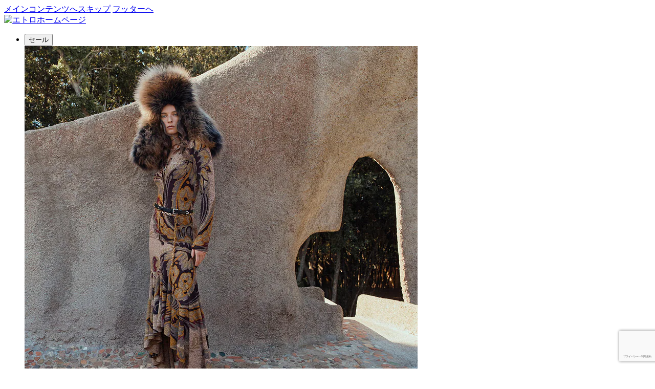

--- FILE ---
content_type: text/html;charset=UTF-8
request_url: https://www.etro.com/jp-ja/world-of-etro/woman-fashion-show-fw/
body_size: 38388
content:





















<!DOCTYPE html>
<html lang="ja" data-publicpath="/on/demandware.static/Sites-ETRO_JP-Site/-/default/v1768629740588/">
<head>

    
  <script>
    document.cookie = 'sessionCountryCode=JP; path=/';
  </script>




<script>//common/scripts.isml</script>
<script defer type="text/javascript" src="/on/demandware.static/Sites-ETRO_JP-Site/-/ja_JP/v1768629740588/js/loader.js"></script>



  <script src="https://www.google.com/recaptcha/api.js?render=6Lfu5cIUAAAAAMYZaG7QSo2xKLBBze64MwsMfwdu&hl=ja"></script>





  
    






<script type="text/javascript">
   var _iub = _iub || [];
   var cookiePolicyId;
   var lingua = "ja";
    switch (lingua) {
        case 'it':
            cookiePolicyId = 85681794;
            break;
        case 'en':
            cookiePolicyId = 78195244;
            break;
        case 'es':
            cookiePolicyId = 36895581;
            break;
        case 'fr':
            cookiePolicyId = 16177585;
            break;
        case 'de':
            cookiePolicyId = 70227008;
            break;
        case 'zh':
            cookiePolicyId = 10438426;
            break;
        case 'ja':
            cookiePolicyId = 20446352;
            break;
        case 'ko':
            cookiePolicyId = 97797939;
            break;
        default:
            break;
    }

_iub.csConfiguration = {
    consentOnScroll:false,
    consentOnContinuedBrowsing: false,
    perPurposeConsent: true,
    purposes: "1,2,3,4,5",
    whitelabel: false,
    cookiePolicyInOtherWindow:true,
    lang: "ja",
    cookiePolicyUrl: null,
    siteId: 2004812,
    cookiePolicyId: cookiePolicyId,
    enableGdpr: true,
    enableCcpa: true,
    gdprAppliesGlobally: true,
    countryDetection: true,
    "banner": {
        "applyStyles": false,
        "acceptButtonDisplay": true,
        "customizeButtonDisplay": true,
        "rejectButtonDisplay": true,
        "position": "float-bottom-center"
    },
    callback: {
        onReady: function () {
            var currentRegion = "VA"
            if(currentRegion !== 'CA') {
                document.getElementById('ccpa-message').setAttribute('style', 'display:none !important');
            }
        },
        onCookiePolicyShown: function () {
            //FIRST LAYER
            document.getElementById('purposes-container').setAttribute('style', 'display:none !important');
            document.getElementsByClassName(" purposes-btn-accept")[0].innerHTML = "すべてのクッキーを許可する";
            document.getElementsByClassName(" purposes-btn-reject")[0].innerHTML = "すべてのクッキーを拒否する";
        },
        onPreferenceExpressedOrNotNeeded: function(preference) {
            dataLayer.push({
                iubenda_ccpa_opted_out: _iub.cs.api.isCcpaOptedOut()
            });
            if (!preference) {
                dataLayer.push({
                    event: "iubenda_preference_not_needed"
                });
            } else {
                if (preference.consent === true) {
                    dataLayer.push({
                        event: "iubenda_consent_given"
                    });
                } else if (preference.consent === false) {
                    dataLayer.push({
                        event: "iubenda_consent_rejected"
                    });
                } else if (preference.purposes) {
                    for (var purposeId in preference.purposes) {
                        if (preference.purposes[purposeId]) {
                            dataLayer.push({
                                event: "iubenda_consent_given_purpose_" + purposeId
                            });
                        }
                    }
                }
            }
        }
    },
    i18n: {
        it: {
            banner: {
                title: 'COOKIE POLICY',
                dynamic: {
                    paragraph_1: "Noi e terze parti selezionate utilizziamo cookie o tecnologie simili per finalità tecniche e, con il tuo consenso, anche per le finalità di esperienza, misurazione e “marketing (con annunci personalizzati)” come specificato nella %{cookie_policy_link}. ",
                    paragraph_2: "",
                },
                cookie_policy_caption: 'COOKIE POLICY',
                privacy_policy_caption: "privacy policy",
                accept_button_caption: 'ACCONSENTO',
                reject_button_caption: 'ACCETTA SOLO COOKIE TECNICI',
            },
            footer: {
                btnCaption: 'Salva Preferenze'
            },
            per_purpose: {
                widget_title: 'GESTIONE COOKIE',
                widget_intro: "Utilizziamo i cookie e tecnologie simili sul nostro Sito come descritto di seguito. Puoi modificare le tue preferenze sui cookie in qualsiasi momento.<br/><br/> Scegliendo il pulsante &ldquo;Accetta tutti i cookie&ldquo;, tutte le categorie di cookie che richiedono il consenso verranno attivate automaticamente. Facendo clic sul pulsante &ldquo;Rifiuta i cookie&ldquo;,  tutti quei cookie che richiedono il consenso rimarranno disattivati.<br/> Saranno disattivate anche le categorie di cookie che vengono generalmente attivate una volta visitati i nostri siti web, in base al nostro interesse, come quei cookie utilizzati da terze  parti.",
                approve_all: 'ACCONSENTO',
                reject_all: 'NON ACCONSENTO',
            },
        },
        en: {
            banner: {
                title: "クッキーポリシー",
                dynamic: {
                    paragraph_1: '当社および厳選されたサードパーティは、技術的な目的で、またユーザーの同意を得た上でユーザー体験の向上と「測定およびパーソナライズされたマーケティング目的」で当社のクッキーポリシーに従ってクッキーまたは類似の技術を使用します。',
                    paragraph_2: "",
                },
                cookie_policy_caption: 'COOKIE POLICY',
                privacy_policy_caption: "privacy policy",
                accept_button_caption: "同意する",
                reject_button_caption: "必須クッキーのみ使用に同意する",
                customize_button_caption: "詳細を調べてカスタマイズ設定する",
            },
            footer: {
                btnCaption: '設定を保存'
            },
            per_purpose: {
                widget_title: "クッキーの管理",
                widget_intro: "後述しますように、本サイトではクッキーやそれに似たテクノロジーを使用しています。クッキーのプレファレンスは随時変更することができます。<br/><br/>「すべてのクッキーを許可する」のボタンを選択することで、同意を必要とする全カテゴリーのクッキーが自動的に有効になります。「すべてのクッキーを拒否する」のボタンをクリックすることで、同意を必要とする全クッキーが無効になります。<br/><br/> これにより、サードパーティーが使用するクッキーのように、一般に弊社のウェブサイトを訪問されると弊社の利益に基づいて有効になるクッキーのカテゴリーも無効になります。",
                approve_all: 'ACCEPT ALL COOKIES',
                reject_all: 'REJECT ALL COOKIES',
            },
        },
        es: {
            banner: {
                title: 'COOKIE POLICY',
                dynamic: {
                    paragraph_1: "Nosotros y terceros seleccionados utilizamos cookies o tecnologías similares con fines técnicos y, con tu consentimiento, también con fines de experiencia, medición y \"marketing (personalizado)\", de conformidad con nuestra %{cookie_policy_link}.",
                    paragraph_2: "",
                },
                cookie_policy_caption: 'política de cookies',
                privacy_policy_caption: "privacy policy"
            },
            footer: {
                btnCaption: 'Save Preference'
            },
            per_purpose: {
                widget_title: ' MANAGEMENT OF COOKIES',
                widget_intro: "We use cookies and similar technologies on our website as described below. Cookie preferences can be changed at any time.<br/><br/> selecting and clicking 'Accept all cookies', all types of cookies requiring consent will be activated automatically. By selecting and clicking 'Reject all cookies', consent will be deactivated for all cookies that require consent. <br/><br/> Based on interest, the categories of cookies generally activated when our websites are visited will also be deactivated, such as third-party cookies.",
                approve_all: 'ACCEPT ALL COOKIES',
                reject_all: 'REJECT ALL COOKIES',
            },
        },
        fr: {
            banner: {
                title: 'COOKIE POLICY',
                dynamic: {
                    paragraph_1: "Nous et des tiers sélectionnés utilisons des cookies ou technologies similaires à des fins techniques et, avec votre consentement, à des fins d’expérience, de mesure et de \"marketing (personnalisé)\", conformément à notre %{cookie_policy_link}.",
                    paragraph_2: "",
                },
                cookie_policy_caption: 'politique de cookies',
                privacy_policy_caption: "privacy policy",
                accept_button_caption: 'J&apos;ACCEPTE'
            },
            footer: {
                btnCaption: 'enregistrer la préférence'
            },
            per_purpose: {
                widget_title: 'GESTION DES COOKIES',
                widget_intro: "Nous utilisons des cookies et autres technologies similaires sur notre Site, tel que décrit ci-après. Vous pouvez modifier à tout moment vos préférences sur les cookies.<br/><br/>En choisissant la touche &ldquo;Accepter tous les cookies &ldquo;, toutes les catégories de cookies exigeant votre consentement seront activées automatiquement. En faisant clic sur la touche &ldquo;Refuser les cookies&ldquo;,  tous les cookies exigeant votre consentement resteront désactivés.<br/><br/> Based on interest, the categories of cookies generally activated when our websites are visited will also be deactivated, such as third-party cookies.",
                approve_all: 'ACCEPTER TOUS LES COOKIES',
                reject_all: 'REFUSER TOUS LES COOKIES',
            },
        },
        de: {
            banner: {
                title: 'COOKIE POLICY',
                dynamic: {
                    paragraph_1: "Wir und ausgewählte Dritte verwenden Cookies oder ähnliche Technologien für technische Zwecke und, mit Ihrer Zustimmung, auch für die Benutzererfahrung, „Mess- und personalisierte Marketingzwecke“ gemäß unserer %{cookie_policy_link}.",
                    paragraph_2: "",
                },
                cookie_policy_caption: 'Cookie-Richtlinie',
                privacy_policy_caption: "privacy policy",
                accept_button_caption: 'ICH STIMME ZU'
            },
            footer: {
                btnCaption: 'Präferenz speichern'
            },
            per_purpose: {
                widget_title: 'COOKIE-VERWALTUNG',
                widget_intro: "Wir verwenden auf unserer Website ähnliche Cookies und Technologien wie die im Folgenden beschriebenen. Sie können Ihre Präferenzen bezüglich der Cookies jederzeit ändern.<br/><br/>Wenn die Schaltfläche &ldquo;Alle Cookies akzeptieren&ldquo; gewählt wird, werden alle Cookie-Kategorien, die die Zustimmung erfordern, automatisch aktiviert. Wenn die Schaltfläche &ldquo;Alle Cookies ablehnen&ldquo; gewählt wird, bleiben alle Cookies, die die Zustimmung erfordern, deaktiviert. <br/><br/> Ebenfalls deaktiviert werden auch die Cookie-Kategorien, die beim Besuch unserer Webseiten ausgehend von unserem Interesse im Allgemeinen aktiviert werden, wie jene Cookies, die von Drittfirmen verwendet werden.",
                approve_all: 'ALLE COOKIES AKZEPTIEREN',
                reject_all: 'ALLE COOKIES ABLEHNEN',
            },
        },
        zh: {
            banner: {
                title: "firstLayer.title",
                dynamic: {
                    paragraph_1: "我方及第三方的 cookie（及类似技术）将被用于技术分析，并且在您同意的情况下，也将被用于我司 %{cookie_policy_link} 政策中说明的营销及分析目的。 您可随时自由出借、拒绝或撤回您的同意。",
                    paragraph_2: "",
                },
                cookie_policy_caption: 'COOKIE 政策',
                privacy_policy_caption: "privacy policy",
                accept_button_caption: '同意'
            },
            footer: {
                btnCaption: "設定を保存"
            },
            per_purpose: {
                widget_title: "クッキーの管理",
                widget_intro: "後述しますように、本サイトではクッキーやそれに似たテクノロジーを使用しています。クッキーのプレファレンスは随時変更することができます。<br/><br/>「すべてのクッキーを許可する」のボタンを選択することで、同意を必要とする全カテゴリーのクッキーが自動的に有効になります。「すべてのクッキーを拒否する」のボタンをクリックすることで、同意を必要とする全クッキーが無効になります。<br/><br/> これにより、サードパーティーが使用するクッキーのように、一般に弊社のウェブサイトを訪問されると弊社の利益に基づいて有効になるクッキーのカテゴリーも無効になります。",
                approve_all: '接受全部 COOKIE',
                reject_all: '拒绝全部 COOKIE',
            },
        },
        ja: {
            banner: {
                title: 'クッキーポリシー ',
                dynamic: {
                    paragraph_1: "当社および厳選されたサードパーティは、技術的な目的で、またユーザーの同意を得た上でユーザー体験の向上と「測定およびパーソナライズされたマーケティング目的」で当社のクッキーポリシーに従ってクッキーまたは類似の技術を使用します。",
                    paragraph_2: "",
                },
                cookie_policy_caption: 'クッキーポリシー',
                privacy_policy_caption: "privacy policy",
                accept_button_caption: '同意する'
            },
            footer: {
                btnCaption: '設定を保存'
            },
            per_purpose: {
                widget_title: ' クッキーの管理',
                widget_intro: "後述しますように、本サイトではクッキーやそれに似たテクノロジーを使用しています。クッキーのプレファレンスは随時変更することができます。<br/><br/>「すべてのクッキーを許可する」のボタンを選択することで、同意を必要とする全カテゴリーのクッキーが自動的に有効になります。「すべてのクッキーを拒否する」のボタンをクリックすることで、同意を必要とする全クッキーが無効になります。<br/><br/> これにより、サードパーティーが使用するクッキーのように、一般に弊社のウェブサイトを訪問されると弊社の利益に基づいて有効になるクッキーのカテゴリーも無効になります。",
                approve_all: 'すべてのクッキーを許可する',
                reject_all: 'すべてのクッキーを拒否する',
            },
        }
        // TODO: add properties for KO
        // ko: {
        //     banner: {
        //         title: "firstLayer.title",
        //         dynamic: {
        //             paragraph_1: "firstLayer.title",
        //             paragraph_2: "firstLayer.paragraph2",
        //         },
        //         cookie_policy_caption: 'COOKIE 政策',
        //         privacy_policy_caption: "privacy policy",
        //         accept_button_caption: '同意'
        //     },
        //     footer: {
        //         btnCaption: "secondLayer.btn.footer"
        //     },
        //     per_purpose: {
        //         widget_title: "secondLayer.title",
        //         widget_intro: "secondLayer.paragraph",
        //         approve_all: '接受全部 COOKIE',
        //         reject_all: '拒绝全部 COOKIE',
        //     },
        // },
    }
};
</script>
<script type="text/javascript" src="//cdn.iubenda.com/cs/gpp/stub.js"></script>
<script type="text/javascript"
    src="//cdn.iubenda.com/cs/iubenda_cs.js"
    charset="UTF-8"
    async></script>
  


<meta charset="UTF-8"/>
<meta http-equiv="x-ua-compatible" content="ie=edge"/>
<meta name="viewport" content="width=device-width, initial-scale=1"/>


  <title>
    2025/2026秋冬コレクション | エトロマグマ
  </title>

<meta name="description" content="マルコ・デ・ウィンチェンツォによる2025/26秋冬コレクションファッションショー" />


<script>
    window.isCurrentActionAkamaiCache = true;
    window.getCustomerStatusUrl="/on/demandware.store/Sites-ETRO_JP-Site/ja_JP/Account-CustomerStatus";
</script>








<link rel="apple-touch-icon" sizes="180x180" href="/on/demandware.static/Sites-ETRO_JP-Site/-/default/dw8e9d4b22/images/favicons/apple-touch-icon.png"/>
<link rel="icon" type="image/png" href="/on/demandware.static/Sites-ETRO_JP-Site/-/default/dwbd7d445f/images/favicons/favicon-144x144.png" sizes="144x144" />
<link rel="icon" type="image/png" href="/on/demandware.static/Sites-ETRO_JP-Site/-/default/dw747e9c5e/images/favicons/favicon-96x96.png" sizes="96x96" />
<link rel="icon" type="image/png" href="/on/demandware.static/Sites-ETRO_JP-Site/-/default/dwd5ea55da/images/favicons/favicon-48x48.png" sizes="48x48" />
<link rel="icon" type="image/png" href="/on/demandware.static/Sites-ETRO_JP-Site/-/default/dw074ee8ae/images/favicons/favicon-32x32.png" sizes="32x32" />
<link rel="icon" type="image/png" href="/on/demandware.static/Sites-ETRO_JP-Site/-/default/dwa5e0d50c/images/favicons/favicon-16x16.png" sizes="16x16" />
<meta name="msapplication-TileColor" content="#da532c"/>
<meta name="theme-color" content="#ffffff"/>


  <link rel="stylesheet" href="/on/demandware.static/Sites-ETRO_JP-Site/-/ja_JP/v1768629740588/css/loader.css" />



  
    
      <link rel="canonical" href="https://www.etro.com/jp-ja/world-of-etro/woman-fashion-show-fw/" />
    
  
    
      <link rel="alternate" hreflang="it-IT" href="https://www.etro.com/it-it/mondo-etro/woman-fashion-show-fw/" />
    
      <link rel="alternate" hreflang="de-AT" href="https://www.etro.com/at-de/modenschauen/woman-fashion-show-fw/" />
    
      <link rel="alternate" hreflang="en-BE" href="https://www.etro.com/be-en/world-of-etro/woman-fashion-show-fw/" />
    
      <link rel="alternate" hreflang="en-BG" href="https://www.etro.com/bg-en/world-of-etro/woman-fashion-show-fw/" />
    
      <link rel="alternate" hreflang="en-CY" href="https://www.etro.com/cy-en/world-of-etro/woman-fashion-show-fw/" />
    
      <link rel="alternate" hreflang="en-CZ" href="https://www.etro.com/cz-en/world-of-etro/woman-fashion-show-fw/" />
    
      <link rel="alternate" hreflang="en-DK" href="https://www.etro.com/dk-en/world-of-etro/woman-fashion-show-fw/" />
    
      <link rel="alternate" hreflang="en-EE" href="https://www.etro.com/ee-en/world-of-etro/woman-fashion-show-fw/" />
    
      <link rel="alternate" hreflang="en-FI" href="https://www.etro.com/fi-en/world-of-etro/woman-fashion-show-fw/" />
    
      <link rel="alternate" hreflang="fr-FR" href="https://www.etro.com/fr-fr/a-propos-de-etro/woman-fashion-show-fw/" />
    
      <link rel="alternate" hreflang="de-DE" href="https://www.etro.com/de-de/modenschauen/woman-fashion-show-fw/" />
    
      <link rel="alternate" hreflang="en-GR" href="https://www.etro.com/gr-en/world-of-etro/woman-fashion-show-fw/" />
    
      <link rel="alternate" hreflang="en-HU" href="https://www.etro.com/hu-en/world-of-etro/woman-fashion-show-fw/" />
    
      <link rel="alternate" hreflang="en-IE" href="https://www.etro.com/ie-en/world-of-etro/woman-fashion-show-fw/" />
    
      <link rel="alternate" hreflang="en-LV" href="https://www.etro.com/lv-en/world-of-etro/woman-fashion-show-fw/" />
    
      <link rel="alternate" hreflang="en-LT" href="https://www.etro.com/lt-en/world-of-etro/woman-fashion-show-fw/" />
    
      <link rel="alternate" hreflang="en-LU" href="https://www.etro.com/lu-en/world-of-etro/woman-fashion-show-fw/" />
    
      <link rel="alternate" hreflang="en-MT" href="https://www.etro.com/mt-en/world-of-etro/woman-fashion-show-fw/" />
    
      <link rel="alternate" hreflang="en-NL" href="https://www.etro.com/nl-en/world-of-etro/woman-fashion-show-fw/" />
    
      <link rel="alternate" hreflang="en-PT" href="https://www.etro.com/pt-en/world-of-etro/woman-fashion-show-fw/" />
    
      <link rel="alternate" hreflang="en-SK" href="https://www.etro.com/sk-en/world-of-etro/woman-fashion-show-fw/" />
    
      <link rel="alternate" hreflang="en-SI" href="https://www.etro.com/si-en/world-of-etro/woman-fashion-show-fw/" />
    
      <link rel="alternate" hreflang="es-ES" href="https://www.etro.com/es-es/acerca-de-etro/woman-fashion-show-fw/" />
    
      <link rel="alternate" hreflang="en-SE" href="https://www.etro.com/se-en/world-of-etro/woman-fashion-show-fw/" />
    
      <link rel="alternate" hreflang="en-PL" href="https://www.etro.com/pl-en/world-of-etro/woman-fashion-show-fw/" />
    
      <link rel="alternate" hreflang="en-GB" href="https://www.etro.com/gb-en/world-of-etro/woman-fashion-show-fw/" />
    
      <link rel="alternate" hreflang="en-US" href="https://www.etro.com/us-en/world-of-etro/woman-fashion-show-fw/" />
    
      <link rel="alternate" hreflang="es-US" href="https://www.etro.com/us-es/acerca-de-etro/woman-fashion-show-fw/" />
    
      <link rel="alternate" hreflang="ja-JP" href="https://www.etro.com/jp-ja/world-of-etro/woman-fashion-show-fw/" />
    
      <link rel="alternate" hreflang="ko-KR" href="https://www.etro.com/kr-ko/etro%EC%9D%98-%EC%84%B8%EA%B3%84/woman-fashion-show-fw/" />
    
      <link rel="alternate" hreflang="en" href="https://www.etro.com/row-en/world-of-etro/woman-fashion-show-fw/" />
    
      <link rel="alternate" hreflang="en-RU" href="https://www.etro.com/ru-en/world-of-etro/woman-fashion-show-fw/" />
    
      <link rel="alternate" hreflang="de-CH" href="https://www.etro.com/ch-de/modenschauen/woman-fashion-show-fw/" />
    
      <link rel="alternate" hreflang="en-CH" href="https://www.etro.com/ch-en/world-of-etro/woman-fashion-show-fw/" />
    
      <link rel="alternate" hreflang="en-SG" href="https://www.etro.com/sg-en/world-of-etro/woman-fashion-show-fw/" />
    
      <link rel="alternate" hreflang="en-CA" href="https://www.etro.com/ca-en/world-of-etro/woman-fashion-show-fw/" />
    
      <link rel="alternate" hreflang="en-SA" href="https://www.etro.com/sa-en/world-of-etro/woman-fashion-show-fw/" />
    
      <link rel="alternate" hreflang="en-AE" href="https://www.etro.com/ae-en/world-of-etro/woman-fashion-show-fw/" />
    
      <link rel="alternate" hreflang="en-TR" href="https://www.etro.com/tr-en/world-of-etro/woman-fashion-show-fw/" />
    
  


  


<script>
  window.apiroot = "/on/demandware.store/Sites-ETRO_JP-Site/ja_JP";
  window.staticImagesRoot = "/on/demandware.static/Sites-ETRO_JP-Site/-/ja_JP/v1768629740588/images"
  window.homeurl = "https://www.etro.com/jp-ja";
  window.asyncServiceUrl = "https://www.etro.com/on/demandware.store/Sites-ETRO_JP-Site/ja_JP/Page-AsyncPost";
  // TODO: cambiare il nome delle chiavi delle mediaqueries per renderle in linea con la documentazione
  window.mqObj = {
    xs: 320,
    sm: 768,
    md: 1024,
    lg: 1200,
    xl: 1440,
  };
  window.locale = "ja_JP";
  window.saveShippingAddress = "null" === 'true';
  window.googleRecaptchaClientSide = "6Lfu5cIUAAAAAMYZaG7QSo2xKLBBze64MwsMfwdu"
  window.isShowCase = "false" === 'true';

  window.privacyPolicyUrl = "/jp-ja/privacypolicy.html"
  window.contactUsUrl = "/jp-ja/contact-us"

  window.MAPS_KEY= "AIzaSyBa04Uxh28uIDjEFmRTTS6ltArSGejWo9M";
  window.addressServiceName= "";
  window.language= "ja";
  window.country= "JP";
  window.isGlobaleOperated = false

  window.durationCookiePopupNewsletter= "1";  

  
  
</script>
<link rel="preload" href="/on/demandware.static/Sites-ETRO_JP-Site/-/default/dw10736329/fonts/BaiJamjuree-Light.ttf" as="font" type="font/ttf" crossorigin="" />
<link rel="preload" href="/on/demandware.static/Sites-ETRO_JP-Site/-/default/dwc5116021/fonts/BaiJamjuree-Regular.ttf" as="font" type="font/ttf" crossorigin="" />
<link rel="preload" href="/on/demandware.static/Sites-ETRO_JP-Site/-/default/dwbc82002e/fonts/BaiJamjuree-Medium.ttf" as="font" type="font/ttf" crossorigin="" />
<link rel="preload" href="/on/demandware.static/Sites-ETRO_JP-Site/-/default/dw4651ef03/fonts/BaiJamjuree-SemiBold.ttf" as="font" type="font/ttf" crossorigin="" />
<link rel="preload" href="/on/demandware.static/Sites-ETRO_JP-Site/-/default/dw608ae67f/fonts/BaiJamjuree-Bold.ttf" as="font" type="font/ttf" crossorigin="" />

<link rel="preload" href="/on/demandware.static/Sites-ETRO_JP-Site/-/default/dw89ab1488/fonts/ArnoPro-Smbd-regular.woff2" as="font" type="font/woff2" crossorigin="" />
<link rel="preload" href="/on/demandware.static/Sites-ETRO_JP-Site/-/default/dw60b76072/fonts/collegiateheavyoutline-Medium.woff2" as="font" type="font/woff2" crossorigin="" />
<link rel="preload" href="/on/demandware.static/Sites-ETRO_JP-Site/-/default/dweed90891/fonts/CutOutsFLF-regular.woff2" as="font" type="font/woff2" crossorigin="" />
<link rel="preload" href="/on/demandware.static/Sites-ETRO_JP-Site/-/default/dw006a20cf/fonts/PC-Tennessee-Bold.woff2" as="font" type="font/woff2" crossorigin="" />
<link rel="preload" href="/on/demandware.static/Sites-ETRO_JP-Site/-/default/dw1b51fb26/fonts/vladimir-script-regular.woff2" as="font" type="font/woff2" crossorigin="" />
<style>

/* primary font */

@font-face {
  font-family: 'BaiJamjuree';
  src: url("/on/demandware.static/Sites-ETRO_JP-Site/-/default/dw10736329/fonts/BaiJamjuree-Light.ttf") format('truetype');
  font-weight: 300;
  font-style: normal;
  font-display: swap;
}
@font-face {
  font-family: 'BaiJamjuree';
  src: url("/on/demandware.static/Sites-ETRO_JP-Site/-/default/dwc5116021/fonts/BaiJamjuree-Regular.ttf") format('truetype');
  font-weight: 400;
  font-style: normal;
  font-display: swap;
}
@font-face {
  font-family: 'BaiJamjuree';
  src: url("/on/demandware.static/Sites-ETRO_JP-Site/-/default/dwbc82002e/fonts/BaiJamjuree-Medium.ttf") format('truetype');
  font-weight: 500;
  font-style: normal;
  font-display: swap;
}
@font-face {
  font-family: 'BaiJamjuree';
  src: url("/on/demandware.static/Sites-ETRO_JP-Site/-/default/dw4651ef03/fonts/BaiJamjuree-SemiBold.ttf") format('truetype');
  font-weight: 600;
  font-style: normal;
  font-display: swap;
}
@font-face {
  font-family: 'BaiJamjuree';
  src: url("/on/demandware.static/Sites-ETRO_JP-Site/-/default/dw608ae67f/fonts/BaiJamjuree-Bold.ttf") format('truetype');
  font-weight: 700;
  font-style: normal;
  font-display: swap;
}

@font-face {
  font-family: 'ArnoPro-Smbd';
  src: url("/on/demandware.static/Sites-ETRO_JP-Site/-/default/dw89ab1488/fonts/ArnoPro-Smbd-regular.woff2") format('woff2'),
  url("/on/demandware.static/Sites-ETRO_JP-Site/-/default/dw5579ae49/fonts/ArnoPro-Smbd-regular.woff") format('woff');
  font-weight: 400;
  font-style: normal;
  font-display: swap;
}

@font-face {
  font-family: 'collegiateheavyoutline';
  src: url("/on/demandware.static/Sites-ETRO_JP-Site/-/default/dw60b76072/fonts/collegiateheavyoutline-Medium.woff2") format('woff2'),
  url("/on/demandware.static/Sites-ETRO_JP-Site/-/default/dw2ff9d6a1/fonts/collegiateheavyoutline-Medium.woff") format('woff');
  font-weight: 500;
  font-style: normal;
  font-display: swap;
}

/* personalizzation fonts */

@font-face {
  font-family: 'CutOutsFLF';
  src: url("/on/demandware.static/Sites-ETRO_JP-Site/-/default/dweed90891/fonts/CutOutsFLF-regular.woff2") format('woff2'),
  url("/on/demandware.static/Sites-ETRO_JP-Site/-/default/dwde08a562/fonts/CutOutsFLF-regular.woff") format('woff');
  font-weight: 400;
  font-style: normal;
  font-display: swap;
}

@font-face {
  font-family: 'PC-Tennessee';
  src: url("/on/demandware.static/Sites-ETRO_JP-Site/-/default/dw006a20cf/fonts/PC-Tennessee-Bold.woff2") format('woff2'),
  url("/on/demandware.static/Sites-ETRO_JP-Site/-/default/dwcd2745ab/fonts/PC-Tennessee-Bold.woff") format('woff');
  font-weight: 700;
  font-style: normal;
  font-display: swap;
}

@font-face {
  font-family: 'vladimir-script';
  src: url("/on/demandware.static/Sites-ETRO_JP-Site/-/default/dw1b51fb26/fonts/vladimir-script-regular.woff2") format('woff2'),
  url("/on/demandware.static/Sites-ETRO_JP-Site/-/default/dwe780bab8/fonts/vladimir-script-regular.woff") format('woff');
  font-weight: 400;
  font-style: normal;
  font-display: swap;
}
</style>







<script src="https://cdn.jsdelivr.net/npm/@mediakind/mkplayer@1.12.0/mkplayer.min.js
"></script>
<link href="https://cdn.jsdelivr.net/npm/@mediakind/mkplayer@1.12.0/mkplayer-ui.min.css
" rel="stylesheet">


<script src="https://cdn.threedium.co.uk/deviceCheck/v1.0/script.js"></script>






<script type="text/javascript">//<!--
/* <![CDATA[ (head-active_data.js) */
var dw = (window.dw || {});
dw.ac = {
    _analytics: null,
    _events: [],
    _category: "",
    _searchData: "",
    _anact: "",
    _anact_nohit_tag: "",
    _analytics_enabled: "true",
    _timeZone: "Europe/Rome",
    _capture: function(configs) {
        if (Object.prototype.toString.call(configs) === "[object Array]") {
            configs.forEach(captureObject);
            return;
        }
        dw.ac._events.push(configs);
    },
	capture: function() { 
		dw.ac._capture(arguments);
		// send to CQ as well:
		if (window.CQuotient) {
			window.CQuotient.trackEventsFromAC(arguments);
		}
	},
    EV_PRD_SEARCHHIT: "searchhit",
    EV_PRD_DETAIL: "detail",
    EV_PRD_RECOMMENDATION: "recommendation",
    EV_PRD_SETPRODUCT: "setproduct",
    applyContext: function(context) {
        if (typeof context === "object" && context.hasOwnProperty("category")) {
        	dw.ac._category = context.category;
        }
        if (typeof context === "object" && context.hasOwnProperty("searchData")) {
        	dw.ac._searchData = context.searchData;
        }
    },
    setDWAnalytics: function(analytics) {
        dw.ac._analytics = analytics;
    },
    eventsIsEmpty: function() {
        return 0 == dw.ac._events.length;
    }
};
/* ]]> */
// -->
</script>
<script type="text/javascript">//<!--
/* <![CDATA[ (head-cquotient.js) */
var CQuotient = window.CQuotient = {};
CQuotient.clientId = 'bcxr-ETRO_JP';
CQuotient.realm = 'BCXR';
CQuotient.siteId = 'ETRO_JP';
CQuotient.instanceType = 'prd';
CQuotient.locale = 'ja_JP';
CQuotient.fbPixelId = '__UNKNOWN__';
CQuotient.activities = [];
CQuotient.cqcid='';
CQuotient.cquid='';
CQuotient.cqeid='';
CQuotient.cqlid='';
CQuotient.apiHost='api.cquotient.com';
/* Turn this on to test against Staging Einstein */
/* CQuotient.useTest= true; */
CQuotient.useTest = ('true' === 'false');
CQuotient.initFromCookies = function () {
	var ca = document.cookie.split(';');
	for(var i=0;i < ca.length;i++) {
	  var c = ca[i];
	  while (c.charAt(0)==' ') c = c.substring(1,c.length);
	  if (c.indexOf('cqcid=') == 0) {
		CQuotient.cqcid=c.substring('cqcid='.length,c.length);
	  } else if (c.indexOf('cquid=') == 0) {
		  var value = c.substring('cquid='.length,c.length);
		  if (value) {
		  	var split_value = value.split("|", 3);
		  	if (split_value.length > 0) {
			  CQuotient.cquid=split_value[0];
		  	}
		  	if (split_value.length > 1) {
			  CQuotient.cqeid=split_value[1];
		  	}
		  	if (split_value.length > 2) {
			  CQuotient.cqlid=split_value[2];
		  	}
		  }
	  }
	}
}
CQuotient.getCQCookieId = function () {
	if(window.CQuotient.cqcid == '')
		window.CQuotient.initFromCookies();
	return window.CQuotient.cqcid;
};
CQuotient.getCQUserId = function () {
	if(window.CQuotient.cquid == '')
		window.CQuotient.initFromCookies();
	return window.CQuotient.cquid;
};
CQuotient.getCQHashedEmail = function () {
	if(window.CQuotient.cqeid == '')
		window.CQuotient.initFromCookies();
	return window.CQuotient.cqeid;
};
CQuotient.getCQHashedLogin = function () {
	if(window.CQuotient.cqlid == '')
		window.CQuotient.initFromCookies();
	return window.CQuotient.cqlid;
};
CQuotient.trackEventsFromAC = function (/* Object or Array */ events) {
try {
	if (Object.prototype.toString.call(events) === "[object Array]") {
		events.forEach(_trackASingleCQEvent);
	} else {
		CQuotient._trackASingleCQEvent(events);
	}
} catch(err) {}
};
CQuotient._trackASingleCQEvent = function ( /* Object */ event) {
	if (event && event.id) {
		if (event.type === dw.ac.EV_PRD_DETAIL) {
			CQuotient.trackViewProduct( {id:'', alt_id: event.id, type: 'raw_sku'} );
		} // not handling the other dw.ac.* events currently
	}
};
CQuotient.trackViewProduct = function(/* Object */ cqParamData){
	var cq_params = {};
	cq_params.cookieId = CQuotient.getCQCookieId();
	cq_params.userId = CQuotient.getCQUserId();
	cq_params.emailId = CQuotient.getCQHashedEmail();
	cq_params.loginId = CQuotient.getCQHashedLogin();
	cq_params.product = cqParamData.product;
	cq_params.realm = cqParamData.realm;
	cq_params.siteId = cqParamData.siteId;
	cq_params.instanceType = cqParamData.instanceType;
	cq_params.locale = CQuotient.locale;
	
	if(CQuotient.sendActivity) {
		CQuotient.sendActivity(CQuotient.clientId, 'viewProduct', cq_params);
	} else {
		CQuotient.activities.push({activityType: 'viewProduct', parameters: cq_params});
	}
};
/* ]]> */
// -->
</script>
<!-- Demandware Apple Pay -->

<style type="text/css">ISAPPLEPAY{display:inline}.dw-apple-pay-button,.dw-apple-pay-button:hover,.dw-apple-pay-button:active{background-color:black;background-image:-webkit-named-image(apple-pay-logo-white);background-position:50% 50%;background-repeat:no-repeat;background-size:75% 60%;border-radius:5px;border:1px solid black;box-sizing:border-box;margin:5px auto;min-height:30px;min-width:100px;padding:0}
.dw-apple-pay-button:after{content:'Apple Pay';visibility:hidden}.dw-apple-pay-button.dw-apple-pay-logo-white{background-color:white;border-color:white;background-image:-webkit-named-image(apple-pay-logo-black);color:black}.dw-apple-pay-button.dw-apple-pay-logo-white.dw-apple-pay-border{border-color:black}</style>







    <script>
        function extend(obj, src) {
            Object.keys(src).forEach(function(key) { obj[key] = src[key]; });
            return obj;
        }

        var parsedDataLayer = [{"event":"wSetup","channel":"corporate","pageType":"Other","eCommCountry":"JP"}];
        var personalData = {"data":{"login":"not_logged","userId":"no_login","userIdSFCC":"no_login"}};

        parsedDataLayer[0] = extend(parsedDataLayer[0], (personalData && personalData.data) || {});

        window.dataLayer = parsedDataLayer;
    </script>

<!-- Google Tag Manager -->
 <script>(function(w,d,s,l,i){w[l]=w[l]||[];w[l].push({'gtm.start':
        new Date().getTime(),event:'gtm.js'});var f=d.getElementsByTagName(s)[0],
 j=d.createElement(s),dl=l!='dataLayer'?'&l='+l:'';j.async=true;j.src=
 'https://tagging.etro.com/gtm.js?id='+i+dl;f.parentNode.insertBefore(j,f);
        })(window,document,'script','dataLayer','GTM-WZF8LL');</script>
        <!-- End Google Tag Manager -->

<!-- Clarity -->
<script type="text/javascript"> (function(c,l,a,r,i,t,y){ c[a]=c[a]||function(){(c[a].q=c[a].q||[]).push(arguments)}; t=l.createElement(r);t.async=1;t.src="https://www.clarity.ms/tag/"+i; y=l.getElementsByTagName(r)[0];y.parentNode.insertBefore(t,y); })(window, document, "clarity", "script", "onkyydelz7"); </script>
<!-- End Clarity -->

    
        
            <script type="application/ld+json">
                {"@context":"https://schema.org","@type":"Organization","name":"ETRO","url":"www.etro.com","logo":"https://www.etro.com/on/demandware.static/Sites-ETRO_JP-Site/-/default/dwbd7d445f/images/favicons/favicon-144x144.png","contactPoint":{"@type":"ContactPoint","email":"customercare@etro.com","contactType":"customer service","availableLanguage":["Italian","English"]},"sameAs":["https://www.facebook.com/ETRO/","https://www.instagram.com/etro/","https://www.linkedin.com/company/etro","https:/www.pinterest.com/EtroOfficial/","https://www.tiktok.com/@etro"]}
            </script>
                
    


                              <script>!function(e){var n="https://s.go-mpulse.net/boomerang/";if("False"=="True")e.BOOMR_config=e.BOOMR_config||{},e.BOOMR_config.PageParams=e.BOOMR_config.PageParams||{},e.BOOMR_config.PageParams.pci=!0,n="https://s2.go-mpulse.net/boomerang/";if(window.BOOMR_API_key="7E7C2-SG8JM-PK66W-XXDE7-B932M",function(){function e(){if(!o){var e=document.createElement("script");e.id="boomr-scr-as",e.src=window.BOOMR.url,e.async=!0,i.parentNode.appendChild(e),o=!0}}function t(e){o=!0;var n,t,a,r,d=document,O=window;if(window.BOOMR.snippetMethod=e?"if":"i",t=function(e,n){var t=d.createElement("script");t.id=n||"boomr-if-as",t.src=window.BOOMR.url,BOOMR_lstart=(new Date).getTime(),e=e||d.body,e.appendChild(t)},!window.addEventListener&&window.attachEvent&&navigator.userAgent.match(/MSIE [67]\./))return window.BOOMR.snippetMethod="s",void t(i.parentNode,"boomr-async");a=document.createElement("IFRAME"),a.src="about:blank",a.title="",a.role="presentation",a.loading="eager",r=(a.frameElement||a).style,r.width=0,r.height=0,r.border=0,r.display="none",i.parentNode.appendChild(a);try{O=a.contentWindow,d=O.document.open()}catch(_){n=document.domain,a.src="javascript:var d=document.open();d.domain='"+n+"';void(0);",O=a.contentWindow,d=O.document.open()}if(n)d._boomrl=function(){this.domain=n,t()},d.write("<bo"+"dy onload='document._boomrl();'>");else if(O._boomrl=function(){t()},O.addEventListener)O.addEventListener("load",O._boomrl,!1);else if(O.attachEvent)O.attachEvent("onload",O._boomrl);d.close()}function a(e){window.BOOMR_onload=e&&e.timeStamp||(new Date).getTime()}if(!window.BOOMR||!window.BOOMR.version&&!window.BOOMR.snippetExecuted){window.BOOMR=window.BOOMR||{},window.BOOMR.snippetStart=(new Date).getTime(),window.BOOMR.snippetExecuted=!0,window.BOOMR.snippetVersion=12,window.BOOMR.url=n+"7E7C2-SG8JM-PK66W-XXDE7-B932M";var i=document.currentScript||document.getElementsByTagName("script")[0],o=!1,r=document.createElement("link");if(r.relList&&"function"==typeof r.relList.supports&&r.relList.supports("preload")&&"as"in r)window.BOOMR.snippetMethod="p",r.href=window.BOOMR.url,r.rel="preload",r.as="script",r.addEventListener("load",e),r.addEventListener("error",function(){t(!0)}),setTimeout(function(){if(!o)t(!0)},3e3),BOOMR_lstart=(new Date).getTime(),i.parentNode.appendChild(r);else t(!1);if(window.addEventListener)window.addEventListener("load",a,!1);else if(window.attachEvent)window.attachEvent("onload",a)}}(),"".length>0)if(e&&"performance"in e&&e.performance&&"function"==typeof e.performance.setResourceTimingBufferSize)e.performance.setResourceTimingBufferSize();!function(){if(BOOMR=e.BOOMR||{},BOOMR.plugins=BOOMR.plugins||{},!BOOMR.plugins.AK){var n=""=="true"?1:0,t="",a="clniqwqxfuxmu2lofusq-f-2052251ea-clientnsv4-s.akamaihd.net",i="false"=="true"?2:1,o={"ak.v":"39","ak.cp":"1745836","ak.ai":parseInt("1132235",10),"ak.ol":"0","ak.cr":9,"ak.ipv":4,"ak.proto":"h2","ak.rid":"5b8ed2e4","ak.r":47370,"ak.a2":n,"ak.m":"b","ak.n":"essl","ak.bpcip":"18.218.136.0","ak.cport":51082,"ak.gh":"23.208.24.74","ak.quicv":"","ak.tlsv":"tls1.3","ak.0rtt":"","ak.0rtt.ed":"","ak.csrc":"-","ak.acc":"","ak.t":"1768828197","ak.ak":"hOBiQwZUYzCg5VSAfCLimQ==AvHBcNAybt/S044m1he2huqaqbDd2Qs6VLnBCODx7qlHZXmgFXM/[base64]/uwttBS0Vs+ocefCVLNbNQzR4U04xDsBsqjW2llwUMTduCjNWOyBeGWA8DWLcVVhVNWAWAkL7OagUAcWGvLN7m8pQGbK8wv9GhjdxZB5kDXOrqKbloX0qgdPjxIX4q5lgjDcbr9LdkUmvRizNNSSBA57ur97Kk=","ak.pv":"22","ak.dpoabenc":"","ak.tf":i};if(""!==t)o["ak.ruds"]=t;var r={i:!1,av:function(n){var t="http.initiator";if(n&&(!n[t]||"spa_hard"===n[t]))o["ak.feo"]=void 0!==e.aFeoApplied?1:0,BOOMR.addVar(o)},rv:function(){var e=["ak.bpcip","ak.cport","ak.cr","ak.csrc","ak.gh","ak.ipv","ak.m","ak.n","ak.ol","ak.proto","ak.quicv","ak.tlsv","ak.0rtt","ak.0rtt.ed","ak.r","ak.acc","ak.t","ak.tf"];BOOMR.removeVar(e)}};BOOMR.plugins.AK={akVars:o,akDNSPreFetchDomain:a,init:function(){if(!r.i){var e=BOOMR.subscribe;e("before_beacon",r.av,null,null),e("onbeacon",r.rv,null,null),r.i=!0}return this},is_complete:function(){return!0}}}}()}(window);</script></head>
<body data-pageaction="Search-Show"
data-isEditorial="true" data-spacingtop="true" data-isproduction="true">


<script defer="defer" src="//500007906.collect.igodigital.com/collect.js"></script>

<script>
var _etmc = [];
</script>

<script>
_etmc.push(["setOrgId", "500007906"]);
_etmc.push(["trackPageView"]);
</script>




<div class="page"

data-get-wishlist-url="/on/demandware.store/Sites-ETRO_JP-Site/ja_JP/Wishlist-GetListJson"
data-action="Search-Show"
data-darkmode="false"
data-querystring="cgid=WOMAN_FASHION_SHOW_FW">











<a href="#maincontent" class="header-skipto visible-onfocus">メインコンテンツへスキップ</a>
<a href="#footercontent" class="header-skipto visible-onfocus">フッターへ</a>


<header class="header" role="banner" data-customer-status-url="/on/demandware.store/Sites-ETRO_JP-Site/ja_JP/Account-CustomerStatus">
  <div class="header-rightside">
    
      <a class="logo" data-track-event="header" data-track-interaction="click" data-track-label="logo" href="/jp-ja/" title="エトロホームページ">
        <img class="logo-image" src="/on/demandware.static/Sites-ETRO_JP-Site/-/default/dw73f03201/images/logo.svg" alt="エトロホームページ" />
      </a>
    
    
    










<nav class="header-navigation header-navigation--desktop" aria-label="カテゴリーメニュー" data-component="navigationDesktop">
    
        <ul class="header-navigation-list header-navigation-list--primary">
        
          <li>
          
              <button class="header-navigation-cta first-level" 
              type="button"
              aria-haspopup="dialog"
              data-url="/jp-ja/%E3%82%BB%E3%83%BC%E3%83%AB-2/"
              id="SALE-trigger"
              data-clicktrigger-cat-id="SALE"
              data-dnav-trigger="modal-headernavigation-SALE">
                セール
              </button>
              
              <div class="header-navigation-modal" id="modal-headernavigation-SALE" aria-hidden="true">
                  <div class="header-navigation-modal-dialog" role="dialog" aria-modal="true" aria-label="セール">
                    <div class="header-navigation-modal-content" id="modal-headernavigation-SALE-content">
                      
                      
                        
    
<div class="menu-template-wrapper"><div mobile="undefined" categoryID="SALE">










    <div class="menu-base-layout">
        <div class="menu-base-layout-editorial">
            <div class="experience-region experience-editorialContent"><div class="experience-component experience-components-menuEditorialImage">




<div class="menueditorial-image">
    <picture class="menueditorialimage--media">
      <source media="(min-width:768px)" srcset="https://content.etro.com/Adaptations/768/ETRO_FW2526_1_1_W1_NL.jpg" />
      <img class="lazyload" src="[data-uri]" data-src="https://content.etro.com/Adaptations/420/ETRO_FW2526_1_1_W1_NL.jpg" alt="Fall Winter Sale" />
    </picture>
    
      <a href="https://www.etro.com/jp-ja/%E3%82%BB%E3%83%BC%E3%83%AB/%E3%82%A6%E3%82%A3%E3%83%A1%E3%83%B3%E3%82%BA-2/" target="_self" class="menueditorial-image__clickable" aria-label="link to Etro Winter Sale Woman"></a>
    
</div> </div><div class="experience-component experience-components-menuEditorialImage">




<div class="menueditorial-image">
    <picture class="menueditorialimage--media">
      <source media="(min-width:768px)" srcset="https://content.etro.com/Adaptations/768/ETRO_FW2526_1_1_M1_NL.jpg" />
      <img class="lazyload" src="[data-uri]" data-src="https://content.etro.com/Adaptations/420/ETRO_FW2526_1_1_M1_NL.jpg" alt="Etro Winter Sale" />
    </picture>
    
      <a href="https://www.etro.com/jp-ja/%E3%82%BB%E3%83%BC%E3%83%AB/%E3%83%A1%E3%83%B3%E3%82%BA-2/" target="_self" class="menueditorial-image__clickable" aria-label="Link to Winter Sale Man"></a>
    
</div> </div></div>
        </div>
        <div class="menu-base-layout-categories">
            











    
    
    


<div class="header-base-navigation-template">
    
        
            <div class="header-base-navigation-template-column column-1">
                  
                    
                        


    
    <div class="category-section">
        
        <h2 id="SALE_WOMAN">
            <a href="/jp-ja/%E3%82%BB%E3%83%BC%E3%83%AB/%E3%82%A6%E3%82%A3%E3%83%A1%E3%83%B3%E3%82%BA-2/" data-clicktrigger-cat-id="SALE_WOMAN" class="category-section-title discover-link--secondary">ウィメンズ</a>
        </h2>
        
            <ul class="category-section-list">
                
                    
                        <li>
                            <a href="/jp-ja/%E3%82%BB%E3%83%BC%E3%83%AB/%E3%82%A6%E3%82%A3%E3%83%A1%E3%83%B3%E3%82%BA/%E3%83%A9%E3%83%B3%E3%82%A6%E3%82%A7%E3%82%A4/" data-clicktrigger-cat-id="SALE_WOMAN_RUNWAY" class="category-section-list-item">ランウェイ</a>
                        </li>
                    
                
                    
                        <li>
                            <a href="/jp-ja/%E3%82%BB%E3%83%BC%E3%83%AB/%E3%82%A6%E3%82%A3%E3%83%A1%E3%83%B3%E3%82%BA/%E3%83%90%E3%83%83%E3%82%B0-2/" data-clicktrigger-cat-id="SALE_WOMAN_BAGS" class="category-section-list-item">バッグ</a>
                        </li>
                    
                
                    
                        <li>
                            <a href="/jp-ja/%E3%82%BB%E3%83%BC%E3%83%AB/%E3%82%A6%E3%82%A3%E3%83%A1%E3%83%B3%E3%82%BA/%E3%82%A2%E3%82%A6%E3%82%BF%E3%83%BC%E3%82%A6%E3%82%A7%E3%82%A2-2/" data-clicktrigger-cat-id="SALE_WOMAN_COATS_AND_OUTERWEAR" class="category-section-list-item">アウターウェア</a>
                        </li>
                    
                
                    
                        <li>
                            <a href="/jp-ja/%E3%82%BB%E3%83%BC%E3%83%AB/%E3%82%A6%E3%82%A3%E3%83%A1%E3%83%B3%E3%82%BA/%E3%82%B8%E3%83%A3%E3%82%B1%E3%83%83%E3%83%88-2/" data-clicktrigger-cat-id="SALE_WOMAN_JACKETS" class="category-section-list-item">ジャケット</a>
                        </li>
                    
                
                    
                        <li>
                            <a href="/jp-ja/%E3%82%BB%E3%83%BC%E3%83%AB/%E3%82%A6%E3%82%A3%E3%83%A1%E3%83%B3%E3%82%BA/%E3%83%89%E3%83%AC%E3%82%B9-2/" data-clicktrigger-cat-id="SALE_WOMAN_DRESSES" class="category-section-list-item">ドレス</a>
                        </li>
                    
                
                    
                        <li>
                            <a href="/jp-ja/%E3%82%BB%E3%83%BC%E3%83%AB/%E3%82%A6%E3%82%A3%E3%83%A1%E3%83%B3%E3%82%BA/%E3%83%91%E3%83%B3%E3%83%84-2/" data-clicktrigger-cat-id="SALE_WOMAN_PANTS" class="category-section-list-item">パンツ</a>
                        </li>
                    
                
                    
                        <li>
                            <a href="/jp-ja/%E3%82%BB%E3%83%BC%E3%83%AB/%E3%82%A6%E3%82%A3%E3%83%A1%E3%83%B3%E3%82%BA/%E3%82%B9%E3%82%AB%E3%83%BC%E3%83%95%EF%BC%86%E3%82%B7%E3%83%A7%E3%83%BC%E3%83%AB-2/" data-clicktrigger-cat-id="SALE_WOMAN_SCARVES_AND_SILKS" class="category-section-list-item">スカーフ＆ショール</a>
                        </li>
                    
                
                    
                        <li>
                            <a href="/jp-ja/%E3%82%BB%E3%83%BC%E3%83%AB/%E3%82%A6%E3%82%A3%E3%83%A1%E3%83%B3%E3%82%BA/%E3%83%8B%E3%83%83%E3%83%88%E3%82%A6%E3%82%A7%E3%82%A2-2/" data-clicktrigger-cat-id="SALE_WOMAN_KNITWEAR" class="category-section-list-item">ニットウェア</a>
                        </li>
                    
                
                    
                        <li>
                            <a href="/jp-ja/%E3%82%BB%E3%83%BC%E3%83%AB/%E3%82%A6%E3%82%A3%E3%83%A1%E3%83%B3%E3%82%BA/%E3%82%B9%E3%82%AB%E3%83%BC%E3%83%88-2/" data-clicktrigger-cat-id="SALE_WOMAN_SKIRTS" class="category-section-list-item">スカート</a>
                        </li>
                    
                
                    
                        <li>
                            <a href="/jp-ja/%E3%82%BB%E3%83%BC%E3%83%AB/%E3%82%A6%E3%82%A3%E3%83%A1%E3%83%B3%E3%82%BA/%E3%82%B7%E3%83%A3%E3%83%84%EF%BC%86%E3%83%88%E3%83%83%E3%83%97%E3%82%B9-2/" data-clicktrigger-cat-id="SALE_WOMAN_SHIRTS_AND_TOPS" class="category-section-list-item">シャツ＆トップス</a>
                        </li>
                    
                
                    
                        <li>
                            <a href="/jp-ja/%E3%82%BB%E3%83%BC%E3%83%AB/%E3%82%A6%E3%82%A3%E3%83%A1%E3%83%B3%E3%82%BA/%E3%83%98%E3%82%A2%E3%82%A2%E3%82%AF%E3%82%BB%E3%82%B5%E3%83%AA%E3%83%BC%EF%BC%86%E3%83%93%E3%82%B8%E3%83%A5%E3%83%BC-2/" data-clicktrigger-cat-id="SALE_WOMAN_HAIR_ACCESSORIES_AND_BIJOUX" class="category-section-list-item">ヘアアクセサリー＆ビジュー</a>
                        </li>
                    
                
                    
                        <li>
                            <a href="/jp-ja/%E3%82%BB%E3%83%BC%E3%83%AB/%E3%82%A6%E3%82%A3%E3%83%A1%E3%83%B3%E3%82%BA/%E3%83%99%E3%83%AB%E3%83%88-2/" data-clicktrigger-cat-id="SALE_WOMAN_BELTS" class="category-section-list-item">ベルト</a>
                        </li>
                    
                
                    
                        <li>
                            <a href="/jp-ja/%E3%82%BB%E3%83%BC%E3%83%AB/%E3%82%A6%E3%82%A3%E3%83%A1%E3%83%B3%E3%82%BA/%E3%82%B7%E3%83%A5%E3%83%BC%E3%82%BA-2/" data-clicktrigger-cat-id="SALE_WOMAN_SHOES" class="category-section-list-item">シューズ</a>
                        </li>
                    
                
                    
                        <li>
                            <a href="/jp-ja/%E3%82%BB%E3%83%BC%E3%83%AB/%E3%82%A6%E3%82%A3%E3%83%A1%E3%83%B3%E3%82%BA/%E3%82%A2%E3%82%AF%E3%82%BB%E3%82%B5%E3%83%AA%E3%83%BC-2/" data-clicktrigger-cat-id="SALE_WOMAN_ACCESSORIES" class="category-section-list-item">アクセサリー</a>
                        </li>
                    
                
                    
                        <li>
                            <a href="/jp-ja/%E3%82%BB%E3%83%BC%E3%83%AB/%E3%82%A6%E3%82%A3%E3%83%A1%E3%83%B3%E3%82%BA/%E3%82%B5%E3%83%B3%E3%82%B0%E3%83%A9%E3%82%B9-2/" data-clicktrigger-cat-id="SALE_WOMAN_SUNGLASSES" class="category-section-list-item">サングラス</a>
                        </li>
                    
                
                <a href="/jp-ja/%E3%82%BB%E3%83%BC%E3%83%AB/%E3%82%A6%E3%82%A3%E3%83%A1%E3%83%B3%E3%82%BA-2/" data-clicktrigger-cat-id="SALE_WOMAN" class="category-section-list-item view-all" id="SALE_WOMAN-SEE-ALL" aria-labelledby="SALE_WOMAN-SEE-ALL SALE_WOMAN">すべてを表示</a>
                
            </ul>
        
    </div>

                        
                        
                        
                    
                  
                    
                  
                    
                
            </div>
        
            <div class="header-base-navigation-template-column column-2">
                  
                    
                  
                    
                        


    
    <div class="category-section">
        
        <h2 id="SALE_MAN">
            <a href="/jp-ja/%E3%82%BB%E3%83%BC%E3%83%AB/%E3%83%A1%E3%83%B3%E3%82%BA-2/" data-clicktrigger-cat-id="SALE_MAN" class="category-section-title discover-link--secondary">メンズ</a>
        </h2>
        
            <ul class="category-section-list">
                
                    
                        <li>
                            <a href="/jp-ja/%E3%82%BB%E3%83%BC%E3%83%AB/%E3%83%A1%E3%83%B3%E3%82%BA/%E3%83%A9%E3%83%B3%E3%82%A6%E3%82%A7%E3%82%A4/" data-clicktrigger-cat-id="SALE_MAN_RUNWAY" class="category-section-list-item">ランウェイ</a>
                        </li>
                    
                
                    
                        <li>
                            <a href="/jp-ja/%E3%82%BB%E3%83%BC%E3%83%AB/%E3%83%A1%E3%83%B3%E3%82%BA/%E3%82%B7%E3%83%A7%E3%83%BC%E3%83%AB-2/" data-clicktrigger-cat-id="SALE_MAN_SCARVES" class="category-section-list-item">ショール</a>
                        </li>
                    
                
                    
                        <li>
                            <a href="/jp-ja/%E3%82%BB%E3%83%BC%E3%83%AB/%E3%83%A1%E3%83%B3%E3%82%BA/%E3%83%91%E3%83%B3%E3%83%84-2/" data-clicktrigger-cat-id="SALE_MAN_PANTS" class="category-section-list-item">パンツ</a>
                        </li>
                    
                
                    
                        <li>
                            <a href="/jp-ja/%E3%82%BB%E3%83%BC%E3%83%AB/%E3%83%A1%E3%83%B3%E3%82%BA/%E3%83%8D%E3%82%AF%E3%82%BF%E3%82%A4%EF%BC%86%E3%83%9D%E3%82%B1%E3%83%83%E3%83%88%E3%83%81%E3%83%BC%E3%83%95-2/" data-clicktrigger-cat-id="SALE_MAN_TIES_AND_POCKET_SQUARES" class="category-section-list-item">ネクタイ＆ポケットチーフ</a>
                        </li>
                    
                
                    
                        <li>
                            <a href="/jp-ja/%E3%82%BB%E3%83%BC%E3%83%AB/%E3%83%A1%E3%83%B3%E3%82%BA/%E3%82%B7%E3%83%A3%E3%83%84-2/" data-clicktrigger-cat-id="SALE_MAN_SHIRTS" class="category-section-list-item">シャツ</a>
                        </li>
                    
                
                    
                        <li>
                            <a href="/jp-ja/%E3%82%BB%E3%83%BC%E3%83%AB/%E3%83%A1%E3%83%B3%E3%82%BA/%E3%82%B8%E3%83%A3%E3%82%B1%E3%83%83%E3%83%88%EF%BC%86%E3%82%B9%E3%83%BC%E3%83%84-2/" data-clicktrigger-cat-id="SALE_MAN_JACKETS_AND_SUITS" class="category-section-list-item">ジャケット＆スーツ</a>
                        </li>
                    
                
                    
                        <li>
                            <a href="/jp-ja/%E3%82%BB%E3%83%BC%E3%83%AB/%E3%83%A1%E3%83%B3%E3%82%BA/t%E3%82%B7%E3%83%A3%E3%83%84%EF%BC%86%E3%83%9D%E3%83%AD%E3%82%B7%E3%83%A3%E3%83%84-2/" data-clicktrigger-cat-id="SALE_MAN_T-SHIRTS_AND_POLO_SHIRTS" class="category-section-list-item">Tシャツ＆ポロシャツ</a>
                        </li>
                    
                
                    
                        <li>
                            <a href="/jp-ja/%E3%82%BB%E3%83%BC%E3%83%AB/%E3%83%A1%E3%83%B3%E3%82%BA/%E3%83%90%E3%83%83%E3%82%B0-2/" data-clicktrigger-cat-id="SALE_MAN_BAGS" class="category-section-list-item">バッグ</a>
                        </li>
                    
                
                    
                        <li>
                            <a href="/jp-ja/%E3%82%BB%E3%83%BC%E3%83%AB/%E3%83%A1%E3%83%B3%E3%82%BA/%E3%82%A2%E3%82%A6%E3%82%BF%E3%83%BC%E3%82%A6%E3%82%A7%E3%82%A2-2/" data-clicktrigger-cat-id="SALE_MAN_COATS_AND_OUTERWEAR" class="category-section-list-item">アウターウェア</a>
                        </li>
                    
                
                    
                        <li>
                            <a href="/jp-ja/%E3%82%BB%E3%83%BC%E3%83%AB/%E3%83%A1%E3%83%B3%E3%82%BA/%E3%82%B7%E3%83%A5%E3%83%BC%E3%82%BA-2/" data-clicktrigger-cat-id="SALE_MAN_SHOES" class="category-section-list-item">シューズ</a>
                        </li>
                    
                
                    
                        <li>
                            <a href="/jp-ja/%E3%82%BB%E3%83%BC%E3%83%AB/%E3%83%A1%E3%83%B3%E3%82%BA/%E3%82%A2%E3%82%AF%E3%82%BB%E3%82%B5%E3%83%AA%E3%83%BC-2/" data-clicktrigger-cat-id="SALE_MAN_ACCESSORIES" class="category-section-list-item">アクセサリー</a>
                        </li>
                    
                
                    
                        <li>
                            <a href="/jp-ja/%E3%82%BB%E3%83%BC%E3%83%AB/%E3%83%A1%E3%83%B3%E3%82%BA/%E3%83%8B%E3%83%83%E3%83%88%EF%BC%86%E3%82%B9%E3%82%A6%E3%82%A7%E3%83%83%E3%83%88%E3%82%B7%E3%83%A3%E3%83%84-2/" data-clicktrigger-cat-id="SALE_MAN_KNITWEAR_AND_SWEATSHIRTS" class="category-section-list-item">ニット＆スウェットシャツ</a>
                        </li>
                    
                
                <a href="/jp-ja/%E3%82%BB%E3%83%BC%E3%83%AB/%E3%83%A1%E3%83%B3%E3%82%BA-2/" data-clicktrigger-cat-id="SALE_MAN" class="category-section-list-item view-all" id="SALE_MAN-SEE-ALL" aria-labelledby="SALE_MAN-SEE-ALL SALE_MAN">すべてを表示</a>
                
            </ul>
        
    </div>

                        
                        
                        
                    
                  
                    
                
            </div>
        
            <div class="header-base-navigation-template-column column-3">
                  
                    
                  
                    
                  
                    
                        


    
    <div class="category-section">
        
        <h2 id="SALE_HOME">
            <a href="/jp-ja/%E3%82%BB%E3%83%BC%E3%83%AB/%E3%83%9B%E3%83%BC%E3%83%A0-2/" data-clicktrigger-cat-id="SALE_HOME" class="category-section-title discover-link--secondary">ホーム</a>
        </h2>
        
            <ul class="category-section-list">
                
                    
                        <li>
                            <a href="/jp-ja/%E3%82%BB%E3%83%BC%E3%83%AB/%E3%83%9B%E3%83%BC%E3%83%A0/%E3%83%9B%E3%83%BC%E3%83%A0-2/" data-clicktrigger-cat-id="SALE_HOME_HOME" class="category-section-list-item">ホーム</a>
                        </li>
                    
                
                <a href="/jp-ja/%E3%82%BB%E3%83%BC%E3%83%AB/%E3%83%9B%E3%83%BC%E3%83%A0-2/" data-clicktrigger-cat-id="SALE_HOME" class="category-section-list-item view-all" id="SALE_HOME-SEE-ALL" aria-labelledby="SALE_HOME-SEE-ALL SALE_HOME">すべてを表示</a>
                
            </ul>
        
    </div>

                        
                        
                        
                    
                
            </div>
        
            <div class="header-base-navigation-template-column column-4">
                  
                    
                  
                    
                  
                    
                
            </div>
        
    
</div>
        </div>
    </div>
</div></div>


                      
                      

<div class="header-navigation-modal-proposition-value">
    返品交換 送料無料
</div>
                    </div>
                  </div>
              </div>
          
          </li>
        
          <li>
          
              <button class="header-navigation-cta first-level" 
              type="button"
              aria-haspopup="dialog"
              data-url="/jp-ja/%E6%96%B0%E7%9D%80/"
              id="NEW_ARRIVALS-trigger"
              data-clicktrigger-cat-id="NEW_ARRIVALS"
              data-dnav-trigger="modal-headernavigation-NEW_ARRIVALS">
                新着
              </button>
              
              <div class="header-navigation-modal" id="modal-headernavigation-NEW_ARRIVALS" aria-hidden="true">
                  <div class="header-navigation-modal-dialog" role="dialog" aria-modal="true" aria-label="新着">
                    <div class="header-navigation-modal-content" id="modal-headernavigation-NEW_ARRIVALS-content">
                      
                      
                        
    
<div class="menu-template-wrapper"><div mobile="undefined" categoryID="NEW_ARRIVALS">










    <div class="menu-base-layout menu-base-layout full-editorial-layout">
        <div class="menu-base-layout-editorial">
            <div class="experience-region experience-editorialContent1"><div class="experience-component experience-components-menuEditorialLink"><a class="menueditorial-link noformat text-bold" href="https://www.etro.com/jp-ja/%E6%96%B0%E7%9D%80/etro-new-arrivals/%E6%96%B0%E7%9D%80-%E3%82%A6%E3%82%A3%E3%83%A1%E3%83%B3%E3%82%BA/" target="_self">新着-ウィメンズ</a></div><div class="experience-component experience-components-menuEditorialImage">




<div class="menueditorial-image">
    <picture class="menueditorialimage--media">
      <source media="(min-width:768px)" srcset="https://content.etro.com/Adaptations/768/1-1_ETRO_LOOKBOOK_W_01_low.jpg" />
      <img class="lazyload" src="[data-uri]" data-src="https://content.etro.com/Adaptations/420/1-1_ETRO_LOOKBOOK_W_01_low.jpg" alt="Model wearing a patterned Etro outfit with a dark fringed shawl, a printed animalier tunic and matching bag." />
    </picture>
    
      <a href="https://www.etro.com/jp-ja/%E6%96%B0%E7%9D%80/etro-new-arrivals/%E6%96%B0%E7%9D%80-%E3%82%A6%E3%82%A3%E3%83%A1%E3%83%B3%E3%82%BA/" target="_self" class="menueditorial-image__clickable" aria-label="link to Women's new arrivals"></a>
    
</div> </div></div>
        </div>
        <div class="menu-base-layout-editorial">
            <div class="experience-region experience-editorialContent2"><div class="experience-component experience-components-menuEditorialLink"><a class="menueditorial-link noformat text-bold" href="https://www.etro.com/jp-ja/%E3%82%A6%E3%82%A3%E3%83%A1%E3%83%B3%E3%82%BA/%E3%82%B9%E3%83%9A%E3%82%B7%E3%83%A3%E3%83%AB%E3%82%B3%E3%83%AC%E3%82%AF%E3%82%B7%E3%83%A7%E3%83%B3/%E3%82%B3%E3%83%AC%E3%82%AF%E3%82%B7%E3%83%A7%E3%83%B3%E3%83%97%E3%83%AC%E3%83%93%E3%83%A5/" target="_self">プレビュー ウィメンズ</a></div><div class="experience-component experience-components-menuEditorialImage">




<div class="menueditorial-image">
    <picture class="menueditorialimage--media">
      <source media="(min-width:768px)" srcset="https://content.etro.com/Adaptations/768/Etro-PreCollection-SS26-3_bassa.jpg" />
      <img class="lazyload" src="[data-uri]" data-src="https://content.etro.com/Adaptations/420/Etro-PreCollection-SS26-3_bassa.jpg" alt="Model wearing a Etro long dress with floral printed and a brown belt" />
    </picture>
    
      <a href="https://www.etro.com/jp-ja/%E3%82%A6%E3%82%A3%E3%83%A1%E3%83%B3%E3%82%BA/%E3%82%B9%E3%83%9A%E3%82%B7%E3%83%A3%E3%83%AB%E3%82%B3%E3%83%AC%E3%82%AF%E3%82%B7%E3%83%A7%E3%83%B3/%E3%82%B3%E3%83%AC%E3%82%AF%E3%82%B7%E3%83%A7%E3%83%B3%E3%83%97%E3%83%AC%E3%83%93%E3%83%A5/" target="_self" class="menueditorial-image__clickable" aria-label="link to Women's Seasonal Preview"></a>
    
</div> </div></div>
        </div>
        <div class="menu-base-layout-editorial">
            <div class="experience-region experience-editorialContent3"><div class="experience-component experience-components-menuEditorialLink"><a class="menueditorial-link noformat text-bold" href="https://www.etro.com/jp-ja/%E6%96%B0%E7%9D%80/etro-new-arrivals/%E6%96%B0%E7%9D%80-%E3%83%A1%E3%83%B3%E3%82%BA/" target="_self">新着-メンズ</a></div><div class="experience-component experience-components-menuEditorialImage">




<div class="menueditorial-image">
    <picture class="menueditorialimage--media">
      <source media="(min-width:768px)" srcset="https://content.etro.com/Adaptations/768/1-1_ETRO_LOOKBOOK_M_01.jpg" />
      <img class="lazyload" src="[data-uri]" data-src="https://content.etro.com/Adaptations/420/1-1_ETRO_LOOKBOOK_M_01.jpg" alt="Model wearing a dark leather jacket with floral embroidery over a patterned shirt and blue trousers." />
    </picture>
    
      <a href="https://www.etro.com/jp-ja/%E6%96%B0%E7%9D%80/etro-new-arrivals/%E6%96%B0%E7%9D%80-%E3%83%A1%E3%83%B3%E3%82%BA/" target="_self" class="menueditorial-image__clickable" aria-label="link to men's new arrivals"></a>
    
</div> </div></div>
        </div>
        
            <div class="menu-base-layout-editorial">
                <div class="experience-region experience-editorialContent4"><div class="experience-component experience-components-menuEditorialLink"><a class="menueditorial-link noformat text-bold" href="https://www.etro.com/jp-ja/%E3%83%A1%E3%83%B3%E3%82%BA/%E3%82%B9%E3%83%9A%E3%82%B7%E3%83%A3%E3%83%AB%E3%82%B3%E3%83%AC%E3%82%AF%E3%82%B7%E3%83%A7%E3%83%B3/%E3%82%B3%E3%83%AC%E3%82%AF%E3%82%B7%E3%83%A7%E3%83%B3%E3%83%97%E3%83%AC%E3%83%93%E3%83%A5/" target="_self">プレビュー メンズ</a></div><div class="experience-component experience-components-menuEditorialImage">




<div class="menueditorial-image">
    <picture class="menueditorialimage--media">
      <source media="(min-width:768px)" srcset="https://content.etro.com/Adaptations/768/Etro-PreCollection-SS26-2.jpg" />
      <img class="lazyload" src="[data-uri]" data-src="https://content.etro.com/Adaptations/420/Etro-PreCollection-SS26-2.jpg" alt="Model wearing an Etro knitwear and a denim trousers" />
    </picture>
    
      <a href="https://www.etro.com/jp-ja/%E3%83%A1%E3%83%B3%E3%82%BA/%E3%82%B9%E3%83%9A%E3%82%B7%E3%83%A3%E3%83%AB%E3%82%B3%E3%83%AC%E3%82%AF%E3%82%B7%E3%83%A7%E3%83%B3/%E3%82%B3%E3%83%AC%E3%82%AF%E3%82%B7%E3%83%A7%E3%83%B3%E3%83%97%E3%83%AC%E3%83%93%E3%83%A5/" target="_self" class="menueditorial-image__clickable" aria-label="link to men's seasonal preview"></a>
    
</div> </div></div>
            </div>
        
    </div>
</div></div>


                      
                      

<div class="header-navigation-modal-proposition-value">
    返品交換 送料無料
</div>
                    </div>
                  </div>
              </div>
          
          </li>
        
          <li>
          
              <button class="header-navigation-cta first-level" 
              type="button"
              aria-haspopup="dialog"
              data-url="/jp-ja/%E3%83%99%E3%82%B9%E3%83%88%E3%82%BB%E3%83%A9%E3%83%BC/"
              id="BEST_SELLER-trigger"
              data-clicktrigger-cat-id="BEST_SELLER"
              data-dnav-trigger="modal-headernavigation-BEST_SELLER">
                ベストセラー
              </button>
              
              <div class="header-navigation-modal" id="modal-headernavigation-BEST_SELLER" aria-hidden="true">
                  <div class="header-navigation-modal-dialog" role="dialog" aria-modal="true" aria-label="ベストセラー">
                    <div class="header-navigation-modal-content" id="modal-headernavigation-BEST_SELLER-content">
                      
                      
                        
    
<div class="menu-template-wrapper"><div mobile="undefined" categoryID="BEST_SELLER">










    <div class="menu-base-layout menu-base-layout full-editorial-layout">
        <div class="menu-base-layout-editorial">
            <div class="experience-region experience-editorialContent1"><div class="experience-component experience-components-menuEditorialLink"><a class="menueditorial-link noformat text-bold" href="https://www.etro.com/jp-ja/%E3%82%A6%E3%82%A3%E3%83%A1%E3%83%B3%E3%82%BA/%E3%83%99%E3%82%B9%E3%83%88%E3%82%BB%E3%83%A9%E3%83%BC/" target="_self">ベストセラー ウィメンズ</a></div><div class="experience-component experience-components-menuEditorialImage">




<div class="menueditorial-image">
    <picture class="menueditorialimage--media">
      <source media="(min-width:768px)" srcset="https://content.etro.com/Adaptations/768/ETRO_Holiday_FW2526_1_1_Web_No_Logo_11.jpg" />
      <img class="lazyload" src="[data-uri]" data-src="https://content.etro.com/Adaptations/420/ETRO_Holiday_FW2526_1_1_Web_No_Logo_11.jpg" alt="Model wearing an Etro Holiday long dress" />
    </picture>
    
      <a href="https://www.etro.com/jp-ja/%E3%82%A6%E3%82%A3%E3%83%A1%E3%83%B3%E3%82%BA/%E3%83%99%E3%82%B9%E3%83%88%E3%82%BB%E3%83%A9%E3%83%BC/" target="_self" class="menueditorial-image__clickable" aria-label="link to best seller woman"></a>
    
</div> </div></div>
        </div>
        <div class="menu-base-layout-editorial">
            <div class="experience-region experience-editorialContent2"><div class="experience-component experience-components-menuEditorialLink"><a class="menueditorial-link noformat text-bold" href="https://www.etro.com/jp-ja/%E3%83%A1%E3%83%B3%E3%82%BA/%E3%83%99%E3%82%B9%E3%83%88%E3%82%BB%E3%83%A9%E3%83%BC/" target="_self">ベストセラー メンズ</a></div><div class="experience-component experience-components-menuEditorialImage">




<div class="menueditorial-image">
    <picture class="menueditorialimage--media">
      <source media="(min-width:768px)" srcset="https://content.etro.com/Adaptations/768/ETRO_Holiday_FW2526_1_1_Web_No_Logo_17.jpg" />
      <img class="lazyload" src="[data-uri]" data-src="https://content.etro.com/Adaptations/420/ETRO_Holiday_FW2526_1_1_Web_No_Logo_17.jpg" alt="Model wearing an Etro suit of Etro Holiday Collection" />
    </picture>
    
      <a href="https://www.etro.com/jp-ja/%E3%83%A1%E3%83%B3%E3%82%BA/%E3%83%99%E3%82%B9%E3%83%88%E3%82%BB%E3%83%A9%E3%83%BC/" target="_self" class="menueditorial-image__clickable" aria-label="link to men's best seller"></a>
    
</div> </div></div>
        </div>
        <div class="menu-base-layout-editorial">
            <div class="experience-region experience-editorialContent3"><div class="experience-component experience-components-menuEditorialLink"><a class="menueditorial-link noformat text-bold" href="https://www.etro.com/jp-ja/%E3%82%A6%E3%82%A3%E3%83%A1%E3%83%B3%E3%82%BA/%E3%83%90%E3%83%83%E3%82%B0%E3%83%BB%E8%B2%A1%E5%B8%83%E3%83%BB%E5%B0%8F%E7%89%A9/%E3%83%99%E3%82%B9%E3%83%88%E3%82%BB%E3%83%A9%E3%83%BC-%E3%83%90%E3%83%83%E3%82%B0/" target="_self">ベストセラー バッグ</a></div><div class="experience-component experience-components-menuEditorialImage">




<div class="menueditorial-image">
    <picture class="menueditorialimage--media">
      <source media="(min-width:768px)" srcset="https://content.etro.com/Adaptations/768/ETRO_PONYBAG_1_1_14.jpg" />
      <img class="lazyload" src="[data-uri]" data-src="https://content.etro.com/Adaptations/420/ETRO_PONYBAG_1_1_14.jpg" alt="Etro Pony medium bag in brown suede" />
    </picture>
    
      <a href="https://www.etro.com/jp-ja/%E3%82%A6%E3%82%A3%E3%83%A1%E3%83%B3%E3%82%BA/%E3%83%90%E3%83%83%E3%82%B0%E3%83%BB%E8%B2%A1%E5%B8%83%E3%83%BB%E5%B0%8F%E7%89%A9/%E3%83%99%E3%82%B9%E3%83%88%E3%82%BB%E3%83%A9%E3%83%BC-%E3%83%90%E3%83%83%E3%82%B0/" target="_self" class="menueditorial-image__clickable" aria-label="link to best seller bags"></a>
    
</div> </div></div>
        </div>
        
            <div class="menu-base-layout-editorial">
                <div class="experience-region experience-editorialContent4"></div>
            </div>
        
    </div>
</div></div>


                      
                      

<div class="header-navigation-modal-proposition-value">
    返品交換 送料無料
</div>
                    </div>
                  </div>
              </div>
          
          </li>
        
          <li>
          
              <button class="header-navigation-cta first-level" 
              type="button"
              aria-haspopup="dialog"
              data-url="/jp-ja/%E3%82%A6%E3%82%A3%E3%83%A1%E3%83%B3%E3%82%BA/"
              id="WOMAN-trigger"
              data-clicktrigger-cat-id="WOMAN"
              data-dnav-trigger="modal-headernavigation-WOMAN">
                ウィメンズ
              </button>
              
              <div class="header-navigation-modal" id="modal-headernavigation-WOMAN" aria-hidden="true">
                  <div class="header-navigation-modal-dialog" role="dialog" aria-modal="true" aria-label="ウィメンズ">
                    <div class="header-navigation-modal-content" id="modal-headernavigation-WOMAN-content">
                      
                      
                        
    











    
    
    


<div class="header-base-navigation-template">
    
        
            <div class="header-base-navigation-template-column column-1">
                  
                    
                        


    
    <div class="category-section">
        
        <h2 id="WOMAN_BAGS">
            <a href="/jp-ja/%E3%82%A6%E3%82%A3%E3%83%A1%E3%83%B3%E3%82%BA/%E3%83%90%E3%83%83%E3%82%B0%E3%83%BB%E8%B2%A1%E5%B8%83%E3%83%BB%E5%B0%8F%E7%89%A9/" data-clicktrigger-cat-id="WOMAN_BAGS" class="category-section-title discover-link--secondary">バッグ・財布・小物</a>
        </h2>
        
            <ul class="category-section-list">
                
                    
                        <li>
                            <a href="/jp-ja/%E3%82%A6%E3%82%A3%E3%83%A1%E3%83%B3%E3%82%BA/%E3%83%90%E3%83%83%E3%82%B0%E3%83%BB%E8%B2%A1%E5%B8%83%E3%83%BB%E5%B0%8F%E7%89%A9/%E3%82%B7%E3%83%A7%E3%83%AB%E3%83%80%E3%83%BC%E3%83%90%E3%83%83%E3%82%B0/" data-clicktrigger-cat-id="WOMAN_BAGS_SHOULDER_BAGS" class="category-section-list-item">ショルダーバッグ</a>
                        </li>
                    
                
                    
                        <li>
                            <a href="/jp-ja/%E3%82%A6%E3%82%A3%E3%83%A1%E3%83%B3%E3%82%BA/%E3%83%90%E3%83%83%E3%82%B0%E3%83%BB%E8%B2%A1%E5%B8%83%E3%83%BB%E5%B0%8F%E7%89%A9/%E3%83%88%E3%83%BC%E3%83%88%E3%83%90%E3%83%83%E3%82%B0/" data-clicktrigger-cat-id="WOMAN_BAGS_SHOPPING_BAGS" class="category-section-list-item">トートバッグ</a>
                        </li>
                    
                
                    
                        <li>
                            <a href="/jp-ja/%E3%82%A6%E3%82%A3%E3%83%A1%E3%83%B3%E3%82%BA/%E3%83%90%E3%83%83%E3%82%B0%E3%83%BB%E8%B2%A1%E5%B8%83%E3%83%BB%E5%B0%8F%E7%89%A9/%E3%82%AF%E3%83%AD%E3%82%B9%E3%83%9C%E3%83%87%E3%82%A3%E3%83%90%E3%83%83%E3%82%B0/" data-clicktrigger-cat-id="WOMAN_BAGS_CROSS_BODY_BAGS" class="category-section-list-item">クロスボディバッグ</a>
                        </li>
                    
                
                    
                        <li>
                            <a href="/jp-ja/%E3%82%A6%E3%82%A3%E3%83%A1%E3%83%B3%E3%82%BA/%E3%83%90%E3%83%83%E3%82%B0%E3%83%BB%E8%B2%A1%E5%B8%83%E3%83%BB%E5%B0%8F%E7%89%A9/%E3%83%90%E3%82%B1%E3%83%83%E3%83%88%E3%83%90%E3%83%83%E3%82%B0/" data-clicktrigger-cat-id="WOMAN_BAGS_BUCKET_BAGS" class="category-section-list-item">バケットバッグ</a>
                        </li>
                    
                
                    
                        <li>
                            <a href="/jp-ja/%E3%82%A6%E3%82%A3%E3%83%A1%E3%83%B3%E3%82%BA/%E3%83%90%E3%83%83%E3%82%B0%E3%83%BB%E8%B2%A1%E5%B8%83%E3%83%BB%E5%B0%8F%E7%89%A9/%E3%83%8F%E3%83%B3%E3%83%89%E3%83%90%E3%83%83%E3%82%B0/" data-clicktrigger-cat-id="WOMAN_BAGS_HANDBAGS" class="category-section-list-item">ハンドバッグ</a>
                        </li>
                    
                
                    
                        <li>
                            <a href="/jp-ja/%E3%82%A6%E3%82%A3%E3%83%A1%E3%83%B3%E3%82%BA/%E3%83%90%E3%83%83%E3%82%B0%E3%83%BB%E8%B2%A1%E5%B8%83%E3%83%BB%E5%B0%8F%E7%89%A9/-%E3%83%8B%E3%83%90%E3%83%83%E3%82%B0/" data-clicktrigger-cat-id="WOMAN_BAGS_MINI_BAGS" class="category-section-list-item">ミニバッグ</a>
                        </li>
                    
                
                    
                        <li>
                            <a href="/jp-ja/%E3%82%A6%E3%82%A3%E3%83%A1%E3%83%B3%E3%82%BA/%E3%83%90%E3%83%83%E3%82%B0%E3%83%BB%E8%B2%A1%E5%B8%83%E3%83%BB%E5%B0%8F%E7%89%A9/%E3%83%90%E3%83%83%E3%82%B0%E3%82%A2%E3%82%AF%E3%82%BB%E3%82%B5%E3%83%AA%E3%83%BC%EF%BC%86%E3%82%AD%E3%83%BC%E3%83%81%E3%83%A3%E3%83%BC%E3%83%A0/" data-clicktrigger-cat-id="WOMAN_BAGS_ACCESSORI_BORSE_PORTACHIAVI" class="category-section-list-item">バッグアクセサリー＆キーチャーム</a>
                        </li>
                    
                
                    
                        <li>
                            <a href="/jp-ja/%E3%82%A6%E3%82%A3%E3%83%A1%E3%83%B3%E3%82%BA/%E3%83%90%E3%83%83%E3%82%B0%E3%83%BB%E8%B2%A1%E5%B8%83%E3%83%BB%E5%B0%8F%E7%89%A9/%E8%B2%A1%E5%B8%83%E3%83%BB%E3%82%AB%E3%83%BC%E3%83%89%E3%82%B1%E3%83%BC%E3%82%B9/" data-clicktrigger-cat-id="WOMAN_BAGS_WALLETS_AND_CREDIT_CARD_HOLDER" class="category-section-list-item">財布・カードケース</a>
                        </li>
                    
                
                <a href="/jp-ja/%E3%82%A6%E3%82%A3%E3%83%A1%E3%83%B3%E3%82%BA/%E3%83%90%E3%83%83%E3%82%B0%E3%83%BB%E8%B2%A1%E5%B8%83%E3%83%BB%E5%B0%8F%E7%89%A9/" data-clicktrigger-cat-id="WOMAN_BAGS" class="category-section-list-item view-all" id="WOMAN_BAGS-SEE-ALL" aria-labelledby="WOMAN_BAGS-SEE-ALL WOMAN_BAGS">すべてを表示</a>
                
            </ul>
        
    </div>

                        
                        
                        
                    
                  
                    
                  
                    
                  
                    
                  
                    
                
            </div>
        
            <div class="header-base-navigation-template-column column-2">
                  
                    
                  
                    
                        


    
    <div class="category-section">
        
        <h2 id="WOMAN_CLOTHING">
            <a href="/jp-ja/%E3%82%A6%E3%82%A3%E3%83%A1%E3%83%B3%E3%82%BA/%E3%82%A6%E3%82%A7%E3%82%A2/" data-clicktrigger-cat-id="WOMAN_CLOTHING" class="category-section-title discover-link--secondary">ウェア</a>
        </h2>
        
            <ul class="category-section-list">
                
                    
                        <li>
                            <a href="/jp-ja/%E3%82%A6%E3%82%A3%E3%83%A1%E3%83%B3%E3%82%BA/%E3%82%A6%E3%82%A7%E3%82%A2/%E3%82%A2%E3%82%A6%E3%82%BF%E3%83%BC%E3%82%A6%E3%82%A7%E3%82%A2/" data-clicktrigger-cat-id="WOMAN_CLOTHING_COATS_AND_OUTERWEAR" class="category-section-list-item">アウターウェア</a>
                        </li>
                    
                
                    
                        <li>
                            <a href="/jp-ja/%E3%82%A6%E3%82%A3%E3%83%A1%E3%83%B3%E3%82%BA/%E3%82%A6%E3%82%A7%E3%82%A2/%E3%82%B1%E3%83%BC%E3%83%97%EF%BC%86%E3%83%9D%E3%83%B3%E3%83%81%E3%83%A7/" data-clicktrigger-cat-id="WOMAN_CLOTHING_CAPES_AND_PONCHOS" class="category-section-list-item">ケープ＆ポンチョ</a>
                        </li>
                    
                
                    
                        <li>
                            <a href="/jp-ja/%E3%82%A6%E3%82%A3%E3%83%A1%E3%83%B3%E3%82%BA/%E3%82%A6%E3%82%A7%E3%82%A2/%E3%82%B8%E3%83%A3%E3%82%B1%E3%83%83%E3%83%88/" data-clicktrigger-cat-id="WOMAN_CLOTHING_JACKETS" class="category-section-list-item">ジャケット</a>
                        </li>
                    
                
                    
                        <li>
                            <a href="/jp-ja/%E3%82%A6%E3%82%A3%E3%83%A1%E3%83%B3%E3%82%BA/%E3%82%A6%E3%82%A7%E3%82%A2/%E3%83%89%E3%83%AC%E3%82%B9/" data-clicktrigger-cat-id="WOMAN_CLOTHING_DRESSES" class="category-section-list-item">ドレス</a>
                        </li>
                    
                
                    
                        <li>
                            <a href="/jp-ja/%E3%82%A6%E3%82%A3%E3%83%A1%E3%83%B3%E3%82%BA/%E3%82%A6%E3%82%A7%E3%82%A2/%E3%82%B7%E3%83%A3%E3%83%84%EF%BC%86%E3%83%88%E3%83%83%E3%83%97%E3%82%B9/" data-clicktrigger-cat-id="WOMAN_CLOTHING_SHIRTS_AND_BLOUSES" class="category-section-list-item">シャツ＆トップス</a>
                        </li>
                    
                
                    
                        <li>
                            <a href="/jp-ja/%E3%82%A6%E3%82%A3%E3%83%A1%E3%83%B3%E3%82%BA/%E3%82%A6%E3%82%A7%E3%82%A2/%E3%82%B9%E3%82%A6%E3%82%A7%E3%83%83%E3%83%88%E3%82%B7%E3%83%A3%E3%83%84%EF%BC%86t%E3%82%B7%E3%83%A3%E3%83%84/" data-clicktrigger-cat-id="WOMAN_CLOTHING_SWEATSHIRTS_AND_T-SHIRTS" class="category-section-list-item">スウェットシャツ＆Tシャツ</a>
                        </li>
                    
                
                    
                        <li>
                            <a href="/jp-ja/%E3%82%A6%E3%82%A3%E3%83%A1%E3%83%B3%E3%82%BA/%E3%82%A6%E3%82%A7%E3%82%A2/%E3%83%8B%E3%83%83%E3%83%88%E3%82%A6%E3%82%A7%E3%82%A2/" data-clicktrigger-cat-id="WOMAN_CLOTHING_KNITWEAR" class="category-section-list-item">ニットウェア</a>
                        </li>
                    
                
                    
                        <li>
                            <a href="/jp-ja/%E3%82%A6%E3%82%A3%E3%83%A1%E3%83%B3%E3%82%BA/%E3%82%A6%E3%82%A7%E3%82%A2/%E3%83%91%E3%83%B3%E3%83%84/" data-clicktrigger-cat-id="WOMAN_CLOTHING_TROUSERS" class="category-section-list-item">パンツ</a>
                        </li>
                    
                
                    
                        <li>
                            <a href="/jp-ja/%E3%82%A6%E3%82%A3%E3%83%A1%E3%83%B3%E3%82%BA/%E3%82%A6%E3%82%A7%E3%82%A2/%E3%82%B9%E3%82%AB%E3%83%BC%E3%83%88/" data-clicktrigger-cat-id="WOMAN_CLOTHING_SKIRTS" class="category-section-list-item">スカート</a>
                        </li>
                    
                
                    
                        <li>
                            <a href="/jp-ja/%E3%82%A6%E3%82%A3%E3%83%A1%E3%83%B3%E3%82%BA/%E3%82%A6%E3%82%A7%E3%82%A2/%E3%83%87%E3%83%8B%E3%83%A0/" data-clicktrigger-cat-id="WOMAN_CLOTHING_DENIM" class="category-section-list-item">デニム</a>
                        </li>
                    
                
                    
                        <li>
                            <a href="/jp-ja/%E3%82%A6%E3%82%A3%E3%83%A1%E3%83%B3%E3%82%BA/%E3%82%A6%E3%82%A7%E3%82%A2/%E3%83%AC%E3%82%B6%E3%83%BC%E3%82%A2%E3%82%A4%E3%83%86%E3%83%A0/" data-clicktrigger-cat-id="WOMAN_CLOTHING_LEATHER_CLOTHING" class="category-section-list-item">レザーアイテム</a>
                        </li>
                    
                
                    
                        <li>
                            <a href="/jp-ja/%E3%82%A6%E3%82%A3%E3%83%A1%E3%83%B3%E3%82%BA/%E3%82%A6%E3%82%A7%E3%82%A2/%E3%82%B9%E3%83%BC%E3%83%84%EF%BC%86%E3%82%BB%E3%83%83%E3%83%88%E3%82%A2%E3%83%83%E3%83%97/" data-clicktrigger-cat-id="WOMAN_CLOTHING_SUITS_AND_SETS" class="category-section-list-item">スーツ＆セットアップ</a>
                        </li>
                    
                
                <a href="/jp-ja/%E3%82%A6%E3%82%A3%E3%83%A1%E3%83%B3%E3%82%BA/%E3%82%A6%E3%82%A7%E3%82%A2/" data-clicktrigger-cat-id="WOMAN_CLOTHING" class="category-section-list-item view-all" id="WOMAN_CLOTHING-SEE-ALL" aria-labelledby="WOMAN_CLOTHING-SEE-ALL WOMAN_CLOTHING">すべてを表示</a>
                
            </ul>
        
    </div>

                        
                        
                        
                    
                  
                    
                  
                    
                  
                    
                
            </div>
        
            <div class="header-base-navigation-template-column column-3">
                  
                    
                  
                    
                  
                    
                        


    
    <div class="category-section">
        
        <h2 id="WOMAN_ACCESSORIES">
            <a href="/jp-ja/%E3%82%A6%E3%82%A3%E3%83%A1%E3%83%B3%E3%82%BA/%E3%82%A2%E3%82%AF%E3%82%BB%E3%82%B5%E3%83%AA%E3%83%BC/" data-clicktrigger-cat-id="WOMAN_ACCESSORIES" class="category-section-title discover-link--secondary">アクセサリー</a>
        </h2>
        
            <ul class="category-section-list">
                
                    
                        <li>
                            <a href="/jp-ja/%E3%82%A6%E3%82%A3%E3%83%A1%E3%83%B3%E3%82%BA/%E3%82%A2%E3%82%AF%E3%82%BB%E3%82%B5%E3%83%AA%E3%83%BC/%E3%82%B9%E3%82%AB%E3%83%BC%E3%83%95%EF%BC%86%E3%82%B7%E3%83%A7%E3%83%BC%E3%83%AB/" data-clicktrigger-cat-id="WOMAN_ACCESSORIES_SCARVES_AND_SILKS" class="category-section-list-item">スカーフ＆ショール</a>
                        </li>
                    
                
                    
                        <li>
                            <a href="/jp-ja/%E3%82%A6%E3%82%A3%E3%83%A1%E3%83%B3%E3%82%BA/%E3%82%A2%E3%82%AF%E3%82%BB%E3%82%B5%E3%83%AA%E3%83%BC/%E3%83%99%E3%83%AB%E3%83%88/" data-clicktrigger-cat-id="WOMAN_ACCESSORIES_BELTS" class="category-section-list-item">ベルト</a>
                        </li>
                    
                
                    
                        <li>
                            <a href="/jp-ja/%E3%82%A6%E3%82%A3%E3%83%A1%E3%83%B3%E3%82%BA/%E3%82%A2%E3%82%AF%E3%82%BB%E3%82%B5%E3%83%AA%E3%83%BC/%E3%82%B5%E3%83%B3%E3%82%B0%E3%83%A9%E3%82%B9/" data-clicktrigger-cat-id="WOMAN_ACCESSORIES_SUNGLASSES" class="category-section-list-item">サングラス</a>
                        </li>
                    
                
                    
                        <li>
                            <a href="/jp-ja/%E3%82%A6%E3%82%A3%E3%83%A1%E3%83%B3%E3%82%BA/%E3%82%A2%E3%82%AF%E3%82%BB%E3%82%B5%E3%83%AA%E3%83%BC/%E3%83%93%E3%82%B8%E3%83%A5%E3%83%BC/" data-clicktrigger-cat-id="WOMAN_ACCESSORIES_JEWELLERY" class="category-section-list-item">ビジュー</a>
                        </li>
                    
                
                    
                        <li>
                            <a href="/jp-ja/%E3%82%A6%E3%82%A3%E3%83%A1%E3%83%B3%E3%82%BA/%E3%82%A2%E3%82%AF%E3%82%BB%E3%82%B5%E3%83%AA%E3%83%BC/%E3%83%98%E3%82%A2%E3%82%A2%E3%82%AF%E3%82%BB%E3%82%B5%E3%83%AA%E3%83%BC/" data-clicktrigger-cat-id="WOMAN_ACCESSORIES_HAIR_ACCESSORIES" class="category-section-list-item">ヘアアクセサリー</a>
                        </li>
                    
                
                    
                        <li>
                            <a href="/jp-ja/%E3%82%A6%E3%82%A3%E3%83%A1%E3%83%B3%E3%82%BA/%E3%82%A2%E3%82%AF%E3%82%BB%E3%82%B5%E3%83%AA%E3%83%BC/%E3%83%8F%E3%83%83%E3%83%88%EF%BC%86%E6%89%8B%E8%A2%8B/" data-clicktrigger-cat-id="WOMAN_ACCESSORIES_Hats_and_Gloves" class="category-section-list-item">ハット＆手袋</a>
                        </li>
                    
                
                    
                        <li>
                            <a href="/jp-ja/%E3%82%A6%E3%82%A3%E3%83%A1%E3%83%B3%E3%82%BA/%E3%82%A2%E3%82%AF%E3%82%BB%E3%82%B5%E3%83%AA%E3%83%BC/%E3%82%BD%E3%83%83%E3%82%AF%E3%82%B9%EF%BC%86%E3%82%BF%E3%82%A4%E3%83%84/" data-clicktrigger-cat-id="WOMAN_ACCESSORIES_SOCKS" class="category-section-list-item">ソックス＆タイツ</a>
                        </li>
                    
                
                <a href="/jp-ja/%E3%82%A6%E3%82%A3%E3%83%A1%E3%83%B3%E3%82%BA/%E3%82%A2%E3%82%AF%E3%82%BB%E3%82%B5%E3%83%AA%E3%83%BC/" data-clicktrigger-cat-id="WOMAN_ACCESSORIES" class="category-section-list-item view-all" id="WOMAN_ACCESSORIES-SEE-ALL" aria-labelledby="WOMAN_ACCESSORIES-SEE-ALL WOMAN_ACCESSORIES">すべてを表示</a>
                
            </ul>
        
    </div>

                        
                        
                        
                    
                  
                    
                        


    
    <div class="category-section">
        
        <h2 id="WOMAN_SHOES">
            <a href="/jp-ja/%E3%82%A6%E3%82%A3%E3%83%A1%E3%83%B3%E3%82%BA/%E3%82%B7%E3%83%A5%E3%83%BC%E3%82%BA/" data-clicktrigger-cat-id="WOMAN_SHOES" class="category-section-title discover-link--secondary">シューズ</a>
        </h2>
        
            <ul class="category-section-list">
                
                    
                        <li>
                            <a href="/jp-ja/%E3%82%A6%E3%82%A3%E3%83%A1%E3%83%B3%E3%82%BA/%E3%82%B7%E3%83%A5%E3%83%BC%E3%82%BA/%E3%83%96%E3%83%BC%E3%83%84%EF%BC%86%E3%82%B7%E3%83%A7%E3%83%BC%E3%83%88%E3%83%96%E3%83%BC%E3%83%84/" data-clicktrigger-cat-id="WOMAN_SHOES_BOOTS_AND_ANKLE_BOOTS" class="category-section-list-item">ブーツ＆ショートブーツ</a>
                        </li>
                    
                
                    
                        <li>
                            <a href="/jp-ja/%E3%82%A6%E3%82%A3%E3%83%A1%E3%83%B3%E3%82%BA/%E3%82%B7%E3%83%A5%E3%83%BC%E3%82%BA/%E3%83%87%E3%82%B3%E3%83%AB%E3%83%86%E3%81%A8-%E3%83%A5%E3%83%BC%E3%83%AB/" data-clicktrigger-cat-id="WOMAN_SHOES_COURT_SHOES" class="category-section-list-item">デコルテとミュール</a>
                        </li>
                    
                
                    
                        <li>
                            <a href="/jp-ja/%E3%82%A6%E3%82%A3%E3%83%A1%E3%83%B3%E3%82%BA/%E3%82%B7%E3%83%A5%E3%83%BC%E3%82%BA/%E3%82%B9%E3%83%8B%E3%83%BC%E3%82%AB%E3%83%BC/" data-clicktrigger-cat-id="WOMAN_SHOES_SNEAKERS" class="category-section-list-item">スニーカー</a>
                        </li>
                    
                
                    
                        <li>
                            <a href="/jp-ja/%E3%82%A6%E3%82%A3%E3%83%A1%E3%83%B3%E3%82%BA/%E3%82%B7%E3%83%A5%E3%83%BC%E3%82%BA/%E3%82%B5%E3%83%B3%E3%83%80%E3%83%AB/" data-clicktrigger-cat-id="WOMAN_SHOES_SANDALS" class="category-section-list-item">サンダル</a>
                        </li>
                    
                
                <a href="/jp-ja/%E3%82%A6%E3%82%A3%E3%83%A1%E3%83%B3%E3%82%BA/%E3%82%B7%E3%83%A5%E3%83%BC%E3%82%BA/" data-clicktrigger-cat-id="WOMAN_SHOES" class="category-section-list-item view-all" id="WOMAN_SHOES-SEE-ALL" aria-labelledby="WOMAN_SHOES-SEE-ALL WOMAN_SHOES">すべてを表示</a>
                
            </ul>
        
    </div>

                        
                        
                        
                    
                  
                    
                
            </div>
        
            <div class="header-base-navigation-template-column column-4">
                  
                    
                  
                    
                  
                    
                  
                    
                  
                    
                        


    
    <div class="category-section">
        
        <h2 id="WOMAN_SPECIAL_COLLECTION">
            <a href="/jp-ja/%E3%82%A6%E3%82%A3%E3%83%A1%E3%83%B3%E3%82%BA/%E3%82%B9%E3%83%9A%E3%82%B7%E3%83%A3%E3%83%AB%E3%82%B3%E3%83%AC%E3%82%AF%E3%82%B7%E3%83%A7%E3%83%B3/" data-clicktrigger-cat-id="WOMAN_SPECIAL_COLLECTION" class="category-section-title discover-link--secondary">スペシャルコレクション</a>
        </h2>
        
            <ul class="category-section-list">
                
                    
                        <li>
                            <a href="/jp-ja/%E3%82%A6%E3%82%A3%E3%83%A1%E3%83%B3%E3%82%BA/%E3%82%B9%E3%83%9A%E3%82%B7%E3%83%A3%E3%83%AB%E3%82%B3%E3%83%AC%E3%82%AF%E3%82%B7%E3%83%A7%E3%83%B3/%E3%83%9B%E3%83%AA%E3%83%87%E3%83%BC%E3%82%B3%E3%83%AC%E3%82%AF%E3%82%B7%E3%83%A7%E3%83%B3/" data-clicktrigger-cat-id="WOMAN_SPECIAL_COLLECTION_HOLIDAY_COLLECTION" class="category-section-list-item">ホリデーコレクション</a>
                        </li>
                    
                
                    
                        <li>
                            <a href="/jp-ja/%E3%82%A6%E3%82%A3%E3%83%A1%E3%83%B3%E3%82%BA/%E3%82%B9%E3%83%9A%E3%82%B7%E3%83%A3%E3%83%AB%E3%82%B3%E3%83%AC%E3%82%AF%E3%82%B7%E3%83%A7%E3%83%B3/%E3%83%95%E3%82%A1%E3%83%83%E3%82%B7%E3%83%A7%E3%83%B3%E3%82%B7%E3%83%A7%E3%83%BC%E3%82%B3%E3%83%AC%E3%82%AF%E3%82%B7%E3%83%A7%E3%83%B3/" data-clicktrigger-cat-id="WOMAN_SPECIAL_COLLECTION_RUNWAY_COLLECTION" class="category-section-list-item">ファッションショーコレクション</a>
                        </li>
                    
                
                <a href="/jp-ja/%E3%82%A6%E3%82%A3%E3%83%A1%E3%83%B3%E3%82%BA/%E3%82%B9%E3%83%9A%E3%82%B7%E3%83%A3%E3%83%AB%E3%82%B3%E3%83%AC%E3%82%AF%E3%82%B7%E3%83%A7%E3%83%B3/" data-clicktrigger-cat-id="WOMAN_SPECIAL_COLLECTION" class="category-section-list-item view-all" id="WOMAN_SPECIAL_COLLECTION-SEE-ALL" aria-labelledby="WOMAN_SPECIAL_COLLECTION-SEE-ALL WOMAN_SPECIAL_COLLECTION">すべてを表示</a>
                
            </ul>
        
    </div>

                        
                        
                        
                    
                
            </div>
        
    
</div>


                      
                      

<div class="header-navigation-modal-proposition-value">
    返品交換 送料無料
</div>
                    </div>
                  </div>
              </div>
          
          </li>
        
          <li>
          
              <button class="header-navigation-cta first-level" 
              type="button"
              aria-haspopup="dialog"
              data-url="/jp-ja/%E3%83%A1%E3%83%B3%E3%82%BA/"
              id="MAN-trigger"
              data-clicktrigger-cat-id="MAN"
              data-dnav-trigger="modal-headernavigation-MAN">
                メンズ
              </button>
              
              <div class="header-navigation-modal" id="modal-headernavigation-MAN" aria-hidden="true">
                  <div class="header-navigation-modal-dialog" role="dialog" aria-modal="true" aria-label="メンズ">
                    <div class="header-navigation-modal-content" id="modal-headernavigation-MAN-content">
                      
                      
                        
    











    
    
    


<div class="header-base-navigation-template">
    
        
            <div class="header-base-navigation-template-column column-1">
                  
                    
                        


    
    <div class="category-section">
        
        <h2 id="MAN_CLOTHING">
            <a href="/jp-ja/%E3%83%A1%E3%83%B3%E3%82%BA/%E3%82%A6%E3%82%A7%E3%82%A2/" data-clicktrigger-cat-id="MAN_CLOTHING" class="category-section-title discover-link--secondary">ウェア</a>
        </h2>
        
            <ul class="category-section-list">
                
                    
                        <li>
                            <a href="/jp-ja/%E3%83%A1%E3%83%B3%E3%82%BA/%E3%82%A6%E3%82%A7%E3%82%A2/%E3%82%A2%E3%82%A6%E3%82%BF%E3%83%BC%E3%82%A6%E3%82%A7%E3%82%A2/" data-clicktrigger-cat-id="MAN_CLOTHING_COATS_AND_OUTERWEAR" class="category-section-list-item">アウターウェア</a>
                        </li>
                    
                
                    
                        <li>
                            <a href="/jp-ja/%E3%83%A1%E3%83%B3%E3%82%BA/%E3%82%A6%E3%82%A7%E3%82%A2/%E3%82%B8%E3%83%A3%E3%82%B1%E3%83%83%E3%83%88/" data-clicktrigger-cat-id="MAN_CLOTHING_JACKETS" class="category-section-list-item">ジャケット</a>
                        </li>
                    
                
                    
                        <li>
                            <a href="/jp-ja/%E3%83%A1%E3%83%B3%E3%82%BA/%E3%82%A6%E3%82%A7%E3%82%A2/%E3%82%B9%E3%83%BC%E3%83%84/" data-clicktrigger-cat-id="MAN_CLOTHING_SUITS" class="category-section-list-item">スーツ</a>
                        </li>
                    
                
                    
                        <li>
                            <a href="/jp-ja/%E3%83%A1%E3%83%B3%E3%82%BA/%E3%82%A6%E3%82%A7%E3%82%A2/%E3%82%B7%E3%83%A3%E3%83%84/" data-clicktrigger-cat-id="MAN_CLOTHING_SHIRTS_M" class="category-section-list-item">シャツ</a>
                        </li>
                    
                
                    
                        <li>
                            <a href="/jp-ja/%E3%83%A1%E3%83%B3%E3%82%BA/%E3%82%A6%E3%82%A7%E3%82%A2/%E3%83%9D%E3%83%AD%E3%82%B7%E3%83%A3%E3%83%84/" data-clicktrigger-cat-id="MAN_CLOTHING_POLO_SHIRTS" class="category-section-list-item">ポロシャツ</a>
                        </li>
                    
                
                    
                        <li>
                            <a href="/jp-ja/%E3%83%A1%E3%83%B3%E3%82%BA/%E3%82%A6%E3%82%A7%E3%82%A2/%E3%83%8B%E3%83%83%E3%83%88%E3%82%A6%E3%82%A7%E3%82%A2/" data-clicktrigger-cat-id="MAN_CLOTHING_KNITWEAR" class="category-section-list-item">ニットウェア</a>
                        </li>
                    
                
                    
                        <li>
                            <a href="/jp-ja/%E3%83%A1%E3%83%B3%E3%82%BA/%E3%82%A6%E3%82%A7%E3%82%A2/%E3%83%91%E3%83%B3%E3%83%84/" data-clicktrigger-cat-id="MAN_CLOTHING_TROUSERS" class="category-section-list-item">パンツ</a>
                        </li>
                    
                
                    
                        <li>
                            <a href="/jp-ja/%E3%83%A1%E3%83%B3%E3%82%BA/%E3%82%A6%E3%82%A7%E3%82%A2/%E3%83%87%E3%83%8B%E3%83%A0/" data-clicktrigger-cat-id="MAN_CLOTHING_DENIM" class="category-section-list-item">デニム</a>
                        </li>
                    
                
                    
                        <li>
                            <a href="/jp-ja/%E3%83%A1%E3%83%B3%E3%82%BA/%E3%82%A6%E3%82%A7%E3%82%A2/%E3%83%AC%E3%82%B6%E3%83%BC%E3%82%A2%E3%82%A4%E3%83%86%E3%83%A0/" data-clicktrigger-cat-id="MAN_CLOTHING_LEATHER_CLOTHING" class="category-section-list-item">レザーアイテム</a>
                        </li>
                    
                
                    
                        <li>
                            <a href="/jp-ja/%E3%83%A1%E3%83%B3%E3%82%BA/%E3%82%A6%E3%82%A7%E3%82%A2/t%E3%82%B7%E3%83%A3%E3%83%84%EF%BC%86%E3%82%B9%E3%82%A6%E3%82%A7%E3%83%83%E3%83%88%E3%82%B7%E3%83%A3%E3%83%84/" data-clicktrigger-cat-id="MAN_CLOTHING_T-shirt_Sweatshirts" class="category-section-list-item">Tシャツ＆スウェットシャツ</a>
                        </li>
                    
                
                <a href="/jp-ja/%E3%83%A1%E3%83%B3%E3%82%BA/%E3%82%A6%E3%82%A7%E3%82%A2/" data-clicktrigger-cat-id="MAN_CLOTHING" class="category-section-list-item view-all" id="MAN_CLOTHING-SEE-ALL" aria-labelledby="MAN_CLOTHING-SEE-ALL MAN_CLOTHING">すべてを表示</a>
                
            </ul>
        
    </div>

                        
                        
                        
                    
                  
                    
                  
                    
                  
                    
                  
                    
                
            </div>
        
            <div class="header-base-navigation-template-column column-2">
                  
                    
                  
                    
                        


    
    <div class="category-section">
        
        <h2 id="MAN_ACCESSORIES">
            <a href="/jp-ja/%E3%83%A1%E3%83%B3%E3%82%BA/%E3%82%A2%E3%82%AF%E3%82%BB%E3%82%B5%E3%83%AA%E3%83%BC/" data-clicktrigger-cat-id="MAN_ACCESSORIES" class="category-section-title discover-link--secondary">アクセサリー</a>
        </h2>
        
            <ul class="category-section-list">
                
                    
                        <li>
                            <a href="/jp-ja/%E3%83%A1%E3%83%B3%E3%82%BA/%E3%82%A2%E3%82%AF%E3%82%BB%E3%82%B5%E3%83%AA%E3%83%BC/%E3%82%B7%E3%83%A7%E3%83%BC%E3%83%AB/" data-clicktrigger-cat-id="MAN_ACCESSORIES_SCARVES" class="category-section-list-item">ショール</a>
                        </li>
                    
                
                    
                        <li>
                            <a href="/jp-ja/%E3%83%A1%E3%83%B3%E3%82%BA/%E3%82%A2%E3%82%AF%E3%82%BB%E3%82%B5%E3%83%AA%E3%83%BC/%E3%83%8D%E3%82%AF%E3%82%BF%E3%82%A4%EF%BC%86%E3%83%9D%E3%82%B1%E3%83%83%E3%83%88%E3%83%81%E3%83%BC%E3%83%95/" data-clicktrigger-cat-id="MAN_ACCESSORIES_TIES_AND_POCKET_SQUARES" class="category-section-list-item">ネクタイ＆ポケットチーフ</a>
                        </li>
                    
                
                    
                        <li>
                            <a href="/jp-ja/%E3%83%A1%E3%83%B3%E3%82%BA/%E3%82%A2%E3%82%AF%E3%82%BB%E3%82%B5%E3%83%AA%E3%83%BC/%E3%83%99%E3%83%AB%E3%83%88/" data-clicktrigger-cat-id="MAN_ACCESSORIES_BELTS" class="category-section-list-item">ベルト</a>
                        </li>
                    
                
                    
                        <li>
                            <a href="/jp-ja/%E3%83%A1%E3%83%B3%E3%82%BA/%E3%82%A2%E3%82%AF%E3%82%BB%E3%82%B5%E3%83%AA%E3%83%BC/%E3%82%B5%E3%83%B3%E3%82%B0%E3%83%A9%E3%82%B9/" data-clicktrigger-cat-id="MAN_ACCESSORIES_SUNGLASSES" class="category-section-list-item">サングラス</a>
                        </li>
                    
                
                    
                        <li>
                            <a href="/jp-ja/%E3%83%A1%E3%83%B3%E3%82%BA/%E3%82%A2%E3%82%AF%E3%82%BB%E3%82%B5%E3%83%AA%E3%83%BC/%E3%82%BD%E3%83%83%E3%82%AF%E3%82%B9/" data-clicktrigger-cat-id="MAN_ACCESSORIES_SOCKS" class="category-section-list-item">ソックス</a>
                        </li>
                    
                
                <a href="/jp-ja/%E3%83%A1%E3%83%B3%E3%82%BA/%E3%82%A2%E3%82%AF%E3%82%BB%E3%82%B5%E3%83%AA%E3%83%BC/" data-clicktrigger-cat-id="MAN_ACCESSORIES" class="category-section-list-item view-all" id="MAN_ACCESSORIES-SEE-ALL" aria-labelledby="MAN_ACCESSORIES-SEE-ALL MAN_ACCESSORIES">すべてを表示</a>
                
            </ul>
        
    </div>

                        
                        
                        
                    
                  
                    
                  
                    
                  
                    
                
            </div>
        
            <div class="header-base-navigation-template-column column-3">
                  
                    
                  
                    
                  
                    
                        


    
    <div class="category-section">
        
        <h2 id="MAN_BAGS">
            <a href="/jp-ja/%E3%83%A1%E3%83%B3%E3%82%BA/%E3%83%90%E3%83%83%E3%82%B0%E3%83%BB%E8%B2%A1%E5%B8%83%E3%83%BB%E5%B0%8F%E7%89%A9/" data-clicktrigger-cat-id="MAN_BAGS" class="category-section-title discover-link--secondary">バッグ・財布・小物</a>
        </h2>
        
            <ul class="category-section-list">
                
                    
                        <li>
                            <a href="/jp-ja/%E3%83%A1%E3%83%B3%E3%82%BA/%E3%83%90%E3%83%83%E3%82%B0%E3%83%BB%E8%B2%A1%E5%B8%83%E3%83%BB%E5%B0%8F%E7%89%A9/%E3%83%90%E3%83%83%E3%82%AF%E3%83%91%E3%83%83%E3%82%AF-2/" data-clicktrigger-cat-id="MAN_BAGS_BACKPACKS_AND_BELT_BAGS" class="category-section-list-item">バックパック</a>
                        </li>
                    
                
                    
                        <li>
                            <a href="/jp-ja/%E3%83%A1%E3%83%B3%E3%82%BA/%E3%83%90%E3%83%83%E3%82%B0%E3%83%BB%E8%B2%A1%E5%B8%83%E3%83%BB%E5%B0%8F%E7%89%A9/%E3%82%AF%E3%83%AD%E3%82%B9%E3%83%9C%E3%83%87%E3%82%A3%E3%83%90%E3%83%83%E3%82%B0/" data-clicktrigger-cat-id="MAN_BAGS_CROSS_BODY_BAGS" class="category-section-list-item">クロスボディバッグ</a>
                        </li>
                    
                
                    
                        <li>
                            <a href="/jp-ja/%E3%83%A1%E3%83%B3%E3%82%BA/%E3%83%90%E3%83%83%E3%82%B0%E3%83%BB%E8%B2%A1%E5%B8%83%E3%83%BB%E5%B0%8F%E7%89%A9/%E3%83%88%E3%83%BC%E3%83%88%E3%83%90%E3%83%83%E3%82%B0/" data-clicktrigger-cat-id="MAN_BAGS_SHOPPING_BAGS" class="category-section-list-item">トートバッグ</a>
                        </li>
                    
                
                    
                        <li>
                            <a href="/jp-ja/%E3%83%A1%E3%83%B3%E3%82%BA/%E3%83%90%E3%83%83%E3%82%B0%E3%83%BB%E8%B2%A1%E5%B8%83%E3%83%BB%E5%B0%8F%E7%89%A9/%E3%83%88%E3%83%A9%E3%83%99%E3%83%AB%E3%83%90%E3%83%83%E3%82%B0/" data-clicktrigger-cat-id="MAN_BAGS_TRAVEL_BAGS" class="category-section-list-item">トラベルバッグ</a>
                        </li>
                    
                
                    
                        <li>
                            <a href="/jp-ja/%E3%83%A1%E3%83%B3%E3%82%BA/%E3%83%90%E3%83%83%E3%82%B0%E3%83%BB%E8%B2%A1%E5%B8%83%E3%83%BB%E5%B0%8F%E7%89%A9/%E3%83%9D%E3%83%BC%E3%83%81/" data-clicktrigger-cat-id="MAN_BAGS_NECESSAIRE_AND_POUCHES" class="category-section-list-item">ポーチ</a>
                        </li>
                    
                
                    
                        <li>
                            <a href="/jp-ja/%E3%83%A1%E3%83%B3%E3%82%BA/%E3%83%90%E3%83%83%E3%82%B0%E3%83%BB%E8%B2%A1%E5%B8%83%E3%83%BB%E5%B0%8F%E7%89%A9/%E8%B2%A1%E5%B8%83%E3%83%BB%E3%82%AB%E3%83%BC%E3%83%89%E3%82%B1%E3%83%BC%E3%82%B9/" data-clicktrigger-cat-id="MAN_BAGS_WALLETS_AND_CREDIT_CARD_HOLDER" class="category-section-list-item">財布・カードケース</a>
                        </li>
                    
                
                <a href="/jp-ja/%E3%83%A1%E3%83%B3%E3%82%BA/%E3%83%90%E3%83%83%E3%82%B0%E3%83%BB%E8%B2%A1%E5%B8%83%E3%83%BB%E5%B0%8F%E7%89%A9/" data-clicktrigger-cat-id="MAN_BAGS" class="category-section-list-item view-all" id="MAN_BAGS-SEE-ALL" aria-labelledby="MAN_BAGS-SEE-ALL MAN_BAGS">すべてを表示</a>
                
            </ul>
        
    </div>

                        
                        
                        
                    
                  
                    
                        


    
    <div class="category-section">
        
        <h2 id="MAN_SHOES">
            <a href="/jp-ja/%E3%83%A1%E3%83%B3%E3%82%BA/%E3%82%B7%E3%83%A5%E3%83%BC%E3%82%BA/" data-clicktrigger-cat-id="MAN_SHOES" class="category-section-title discover-link--secondary">シューズ</a>
        </h2>
        
            <ul class="category-section-list">
                
                    
                        <li>
                            <a href="/jp-ja/%E3%83%A1%E3%83%B3%E3%82%BA/%E3%82%B7%E3%83%A5%E3%83%BC%E3%82%BA/%E3%82%B9%E3%83%8B%E3%83%BC%E3%82%AB%E3%83%BC/" data-clicktrigger-cat-id="MAN_SHOES_SNEAKERS" class="category-section-list-item">スニーカー</a>
                        </li>
                    
                
                    
                        <li>
                            <a href="/jp-ja/%E3%83%A1%E3%83%B3%E3%82%BA/%E3%82%B7%E3%83%A5%E3%83%BC%E3%82%BA/%E3%83%AC%E3%83%BC%E3%82%B9%E3%82%A2%E3%83%83%E3%83%97%E3%82%B7%E3%83%A5%E3%83%BC%E3%82%BA/" data-clicktrigger-cat-id="MAN_SHOES_LACE_UP_SHOES" class="category-section-list-item">レースアップシューズ</a>
                        </li>
                    
                
                    
                        <li>
                            <a href="/jp-ja/%E3%83%A1%E3%83%B3%E3%82%BA/%E3%82%B7%E3%83%A5%E3%83%BC%E3%82%BA/%E3%83%96%E3%83%BC%E3%83%84/" data-clicktrigger-cat-id="MAN_SHOES_BOOTS" class="category-section-list-item">ブーツ</a>
                        </li>
                    
                
                    
                        <li>
                            <a href="/jp-ja/%E3%83%A1%E3%83%B3%E3%82%BA/%E3%82%B7%E3%83%A5%E3%83%BC%E3%82%BA/%E3%83%A2%E3%82%AB%E3%82%B7%E3%83%B3/" data-clicktrigger-cat-id="MAN_SHOES_MOCCASINS" class="category-section-list-item">モカシン</a>
                        </li>
                    
                
                    
                        <li>
                            <a href="/jp-ja/%E3%83%A1%E3%83%B3%E3%82%BA/%E3%82%B7%E3%83%A5%E3%83%BC%E3%82%BA/%E3%82%A8%E3%82%B9%E3%83%91%E3%83%89%E3%83%AA%E3%83%BC%E3%83%A6/" data-clicktrigger-cat-id="MAN_SHOES_ESPADRILLES" class="category-section-list-item">エスパドリーユ</a>
                        </li>
                    
                
                <a href="/jp-ja/%E3%83%A1%E3%83%B3%E3%82%BA/%E3%82%B7%E3%83%A5%E3%83%BC%E3%82%BA/" data-clicktrigger-cat-id="MAN_SHOES" class="category-section-list-item view-all" id="MAN_SHOES-SEE-ALL" aria-labelledby="MAN_SHOES-SEE-ALL MAN_SHOES">すべてを表示</a>
                
            </ul>
        
    </div>

                        
                        
                        
                    
                  
                    
                
            </div>
        
            <div class="header-base-navigation-template-column column-4">
                  
                    
                  
                    
                  
                    
                  
                    
                  
                    
                        


    
    <div class="category-section">
        
        <h2 id="MAN_SPECIAL_COLLECTION">
            <a href="/jp-ja/%E3%83%A1%E3%83%B3%E3%82%BA/%E3%82%B9%E3%83%9A%E3%82%B7%E3%83%A3%E3%83%AB%E3%82%B3%E3%83%AC%E3%82%AF%E3%82%B7%E3%83%A7%E3%83%B3/" data-clicktrigger-cat-id="MAN_SPECIAL_COLLECTION" class="category-section-title discover-link--secondary">スペシャルコレクション</a>
        </h2>
        
            <ul class="category-section-list">
                
                    
                        <li>
                            <a href="/jp-ja/%E3%83%A1%E3%83%B3%E3%82%BA/%E3%82%B9%E3%83%9A%E3%82%B7%E3%83%A3%E3%83%AB%E3%82%B3%E3%83%AC%E3%82%AF%E3%82%B7%E3%83%A7%E3%83%B3/%E3%83%9B%E3%83%AA%E3%83%87%E3%83%BC%E3%82%B3%E3%83%AC%E3%82%AF%E3%82%B7%E3%83%A7%E3%83%B3/" data-clicktrigger-cat-id="MAN_SPECIAL_COLLECTION_HOLIDAY_COLLECTION" class="category-section-list-item">ホリデーコレクション</a>
                        </li>
                    
                
                    
                        <li>
                            <a href="/jp-ja/%E3%83%A1%E3%83%B3%E3%82%BA/%E3%82%B9%E3%83%9A%E3%82%B7%E3%83%A3%E3%83%AB%E3%82%B3%E3%83%AC%E3%82%AF%E3%82%B7%E3%83%A7%E3%83%B3/%E3%83%95%E3%82%A1%E3%83%83%E3%82%B7%E3%83%A7%E3%83%B3%E3%82%B7%E3%83%A7%E3%83%BC%E3%82%B3%E3%83%AC%E3%82%AF%E3%82%B7%E3%83%A7%E3%83%B3/" data-clicktrigger-cat-id="MAN_SPECIAL_COLLECTION_RUNWAY_COLLECTION" class="category-section-list-item">ファッションショーコレクション</a>
                        </li>
                    
                
                    
                        <li>
                            <a href="/jp-ja/%E3%83%A1%E3%83%B3%E3%82%BA/%E3%82%B9%E3%83%9A%E3%82%B7%E3%83%A3%E3%83%AB%E3%82%B3%E3%83%AC%E3%82%AF%E3%82%B7%E3%83%A7%E3%83%B3/%E3%82%A8%E3%83%88%E3%83%AD%E3%83%88%E3%83%A9%E3%83%87%E3%82%A3%E3%82%B7%E3%83%A7%E3%83%B3/" data-clicktrigger-cat-id="MAN_SPECIAL_COLLECTION_ETRO_TRADITION" class="category-section-list-item">エトロトラディション</a>
                        </li>
                    
                
                <a href="/jp-ja/%E3%83%A1%E3%83%B3%E3%82%BA/%E3%82%B9%E3%83%9A%E3%82%B7%E3%83%A3%E3%83%AB%E3%82%B3%E3%83%AC%E3%82%AF%E3%82%B7%E3%83%A7%E3%83%B3/" data-clicktrigger-cat-id="MAN_SPECIAL_COLLECTION" class="category-section-list-item view-all" id="MAN_SPECIAL_COLLECTION-SEE-ALL" aria-labelledby="MAN_SPECIAL_COLLECTION-SEE-ALL MAN_SPECIAL_COLLECTION">すべてを表示</a>
                
            </ul>
        
    </div>

                        
                        
                        
                    
                
            </div>
        
    
</div>


                      
                      

<div class="header-navigation-modal-proposition-value">
    返品交換 送料無料
</div>
                    </div>
                  </div>
              </div>
          
          </li>
        
          <li>
          
              <button class="header-navigation-cta first-level" 
              type="button"
              aria-haspopup="dialog"
              data-url="/jp-ja/%E3%83%90%E3%83%83%E3%82%B0/"
              id="BAGS--trigger"
              data-clicktrigger-cat-id="BAGS-"
              data-dnav-trigger="modal-headernavigation-BAGS-">
                バッグ
              </button>
              
              <div class="header-navigation-modal" id="modal-headernavigation-BAGS-" aria-hidden="true">
                  <div class="header-navigation-modal-dialog" role="dialog" aria-modal="true" aria-label="バッグ">
                    <div class="header-navigation-modal-content" id="modal-headernavigation-BAGS--content">
                      
                      
                        
    
<div class="menu-template-wrapper"><div mobile="undefined" categoryID="BAGS-">










    <div class="menu-base-layout menu-base-layout full-editorial-layout">
        <div class="menu-base-layout-editorial">
            <div class="experience-region experience-editorialContent1"><div class="experience-component experience-components-menuEditorialLink"><a class="menueditorial-link noformat text-bold" href="https://www.etro.com/jp-ja/%E3%82%A6%E3%82%A3%E3%83%A1%E3%83%B3%E3%82%BA/%E3%83%90%E3%83%83%E3%82%B0%E3%83%BB%E8%B2%A1%E5%B8%83%E3%83%BB%E5%B0%8F%E7%89%A9/" target="_self">ウィメンズバッグ-カテゴリー</a></div><div class="experience-component experience-components-menuEditorialLink"><a class="menueditorial-link noformat " href="https://www.etro.com/jp-ja/%E3%82%A6%E3%82%A3%E3%83%A1%E3%83%B3%E3%82%BA/%E3%83%90%E3%83%83%E3%82%B0%E3%83%BB%E8%B2%A1%E5%B8%83%E3%83%BB%E5%B0%8F%E7%89%A9/%E3%82%B7%E3%83%A7%E3%83%AB%E3%83%80%E3%83%BC%E3%83%90%E3%83%83%E3%82%B0/" target="_self">ショルダーバッグ</a></div><div class="experience-component experience-components-menuEditorialLink"><a class="menueditorial-link noformat " href="https://www.etro.com/jp-ja/%E3%82%A6%E3%82%A3%E3%83%A1%E3%83%B3%E3%82%BA/%E3%83%90%E3%83%83%E3%82%B0%E3%83%BB%E8%B2%A1%E5%B8%83%E3%83%BB%E5%B0%8F%E7%89%A9/%E3%83%88%E3%83%BC%E3%83%88%E3%83%90%E3%83%83%E3%82%B0/" target="_self">トートバッグ</a></div><div class="experience-component experience-components-menuEditorialLink"><a class="menueditorial-link noformat " href="https://www.etro.com/jp-ja/%E3%82%A6%E3%82%A3%E3%83%A1%E3%83%B3%E3%82%BA/%E3%83%90%E3%83%83%E3%82%B0%E3%83%BB%E8%B2%A1%E5%B8%83%E3%83%BB%E5%B0%8F%E7%89%A9/%E3%82%AF%E3%83%AD%E3%82%B9%E3%83%9C%E3%83%87%E3%82%A3%E3%83%90%E3%83%83%E3%82%B0/" target="_self">クロスボディバッグ</a></div><div class="experience-component experience-components-menuEditorialLink"><a class="menueditorial-link noformat " href="https://www.etro.com/jp-ja/%E3%82%A6%E3%82%A3%E3%83%A1%E3%83%B3%E3%82%BA/%E3%83%90%E3%83%83%E3%82%B0%E3%83%BB%E8%B2%A1%E5%B8%83%E3%83%BB%E5%B0%8F%E7%89%A9/%E3%83%90%E3%82%B1%E3%83%83%E3%83%88%E3%83%90%E3%83%83%E3%82%B0/" target="_self">バケットバッグ</a></div><div class="experience-component experience-components-menuEditorialLink"><a class="menueditorial-link noformat " href="https://www.etro.com/jp-ja/%E3%82%A6%E3%82%A3%E3%83%A1%E3%83%B3%E3%82%BA/%E3%83%90%E3%83%83%E3%82%B0%E3%83%BB%E8%B2%A1%E5%B8%83%E3%83%BB%E5%B0%8F%E7%89%A9/%E3%83%8F%E3%83%B3%E3%83%89%E3%83%90%E3%83%83%E3%82%B0/" target="_self">ハンドバッグ</a></div><div class="experience-component experience-components-menuEditorialLink"><a class="menueditorial-link noformat " href="https://www.etro.com/jp-ja/%E3%82%A6%E3%82%A3%E3%83%A1%E3%83%B3%E3%82%BA/%E3%83%90%E3%83%83%E3%82%B0%E3%83%BB%E8%B2%A1%E5%B8%83%E3%83%BB%E5%B0%8F%E7%89%A9/-%E3%83%8B%E3%83%90%E3%83%83%E3%82%B0/" target="_self">ミニバッグ</a></div><div class="experience-component experience-components-menuEditorialLink"><a class="menueditorial-link noformat " href="https://www.etro.com/jp-ja/%E3%82%A6%E3%82%A3%E3%83%A1%E3%83%B3%E3%82%BA/%E3%83%90%E3%83%83%E3%82%B0%E3%83%BB%E8%B2%A1%E5%B8%83%E3%83%BB%E5%B0%8F%E7%89%A9/%E3%83%99%E3%82%B9%E3%83%88%E3%82%BB%E3%83%A9%E3%83%BC-%E3%83%90%E3%83%83%E3%82%B0/" target="_self">ベストセラー バッグ</a></div></div>
        </div>
        <div class="menu-base-layout-editorial">
            <div class="experience-region experience-editorialContent2"><div class="experience-component experience-components-menuEditorialLink"><a class="menueditorial-link noformat text-bold" href="https://www.etro.com/jp-ja/%E3%82%A6%E3%82%A3%E3%83%A1%E3%83%B3%E3%82%BA/%E3%83%90%E3%83%83%E3%82%B0%E3%83%BB%E8%B2%A1%E5%B8%83%E3%83%BB%E5%B0%8F%E7%89%A9/" target="_self">ウィメンズバッグ-コレクション</a></div><div class="experience-component experience-components-menuEditorialLink"><a class="menueditorial-link noformat " href="https://www.etro.com/jp-ja/%E3%82%A6%E3%82%A3%E3%83%A1%E3%83%B3%E3%82%BA/%E3%83%90%E3%83%83%E3%82%B0%E3%83%BB%E8%B2%A1%E5%B8%83%E3%83%BB%E5%B0%8F%E7%89%A9/%E3%82%A8%E3%83%88%E3%83%AD-%E3%83%9D%E3%83%8B%E3%83%BC/" target="_self">エトロ ポニー</a></div><div class="experience-component experience-components-menuEditorialLink"><a class="menueditorial-link noformat " href="https://www.etro.com/jp-ja/%E3%82%A6%E3%82%A3%E3%83%A1%E3%83%B3%E3%82%BA-%E3%83%90%E3%83%83%E3%82%B0-%E3%83%B4%E3%82%A7%E3%83%A9/" target="_self">エトロ ヴェラ</a></div><div class="experience-component experience-components-menuEditorialLink"><a class="menueditorial-link noformat " href="https://www.etro.com/jp-ja/%E3%82%A6%E3%82%A3%E3%83%A1%E3%83%B3%E3%82%BA-%E3%83%90%E3%83%83%E3%82%B0-%E3%83%9A%E3%82%A4%E3%82%BA%E3%83%AA%E3%83%BC%E6%9F%84/" target="_self">エトロ アルニカ</a></div><div class="experience-component experience-components-menuEditorialLink"><a class="menueditorial-link noformat " href="https://www.etro.com/jp-ja/%E3%82%A6%E3%82%A3%E3%83%A1%E3%83%B3%E3%82%BA-%E3%83%90%E3%83%83%E3%82%B0-%E3%83%AA%E3%83%96%E3%83%A9/" target="_self">エトロ リブラ</a></div><div class="experience-component experience-components-menuEditorialLink"><a class="menueditorial-link noformat " href="https://www.etro.com/jp-ja/%E3%82%A6%E3%82%A3%E3%83%A1%E3%83%B3%E3%82%BA/%E3%83%90%E3%83%83%E3%82%B0%E3%83%BB%E8%B2%A1%E5%B8%83%E3%83%BB%E5%B0%8F%E7%89%A9/%E3%82%A8%E3%83%88%E3%83%AD-%E3%82%AB%E3%83%AA%E3%82%B9%E3%83%9A%E3%83%A9/" target="_self">エトロ カリスペラ</a></div><div class="experience-component experience-components-menuEditorialLink"><a class="menueditorial-link noformat " href="https://www.etro.com/jp-ja/%E3%82%A6%E3%82%A3%E3%83%A1%E3%83%B3%E3%82%BA/%E3%83%90%E3%83%83%E3%82%B0%E3%83%BB%E8%B2%A1%E5%B8%83%E3%83%BB%E5%B0%8F%E7%89%A9/%E3%82%A8%E3%83%88%E3%83%AD-%E3%83%89%E3%82%AF/" target="_self">エトロ ドク</a></div><div class="experience-component experience-components-menuEditorialLink"><a class="menueditorial-link noformat " href="https://www.etro.com/jp-ja/%E3%82%A6%E3%82%A3%E3%83%A1%E3%83%B3%E3%82%BA/%E3%83%90%E3%83%83%E3%82%B0%E3%83%BB%E8%B2%A1%E5%B8%83%E3%83%BB%E5%B0%8F%E7%89%A9/%E3%82%A8%E3%83%88%E3%83%AD-%E3%83%88%E3%83%BC%E3%82%AF/" target="_self">エトロ トーク</a></div><div class="experience-component experience-components-menuEditorialLink"><a class="menueditorial-link noformat " href="https://www.etro.com/jp-ja/%E3%82%A6%E3%82%A3%E3%83%A1%E3%83%B3%E3%82%BA-%E3%83%90%E3%83%83%E3%82%B0-%E3%82%B5%E3%83%88%E3%82%A5%E3%83%AB%E3%83%8E/" target="_self">エトロ サトゥルノ</a></div><div class="experience-component experience-components-menuEditorialLink"><a class="menueditorial-link noformat " href="https://www.etro.com/jp-ja/%E3%82%A6%E3%82%A3%E3%83%A1%E3%83%B3%E3%82%BA-%E3%83%90%E3%83%83%E3%82%B0-%E3%83%A9%E3%83%96%E3%83%88%E3%83%AD%E3%83%83%E3%82%BF%E3%83%BC/" target="_self">エトロ ラブトロッター</a></div></div>
        </div>
        <div class="menu-base-layout-editorial">
            <div class="experience-region experience-editorialContent3"><div class="experience-component experience-components-menuEditorialImage">




<div class="menueditorial-image">
    <picture class="menueditorialimage--media">
      <source media="(min-width:768px)" srcset="https://content.etro.com/Adaptations/768/ETROSTILLLIFE4_ALTA.jpg" />
      <img class="lazyload" src="[data-uri]" data-src="https://content.etro.com/Adaptations/420/ETROSTILLLIFE4_ALTA.jpg" alt="Etro Pony Bag in brown leather with a blue charm" />
    </picture>
    
      <a href="https://www.etro.com/jp-ja/%E3%82%A6%E3%82%A3%E3%83%A1%E3%83%B3%E3%82%BA/%E3%83%90%E3%83%83%E3%82%B0%E3%83%BB%E8%B2%A1%E5%B8%83%E3%83%BB%E5%B0%8F%E7%89%A9/%E3%82%A8%E3%83%88%E3%83%AD-%E3%83%9D%E3%83%8B%E3%83%BC/" target="_self" class="menueditorial-image__clickable" aria-label="link to Etro Pony Bags"></a>
    
</div> </div><div class="experience-component experience-components-menuEditorialLink"><a class="menueditorial-link noformat text-bold" href="https://www.etro.com/jp-ja/%E3%82%A6%E3%82%A3%E3%83%A1%E3%83%B3%E3%82%BA/%E3%83%90%E3%83%83%E3%82%B0%E3%83%BB%E8%B2%A1%E5%B8%83%E3%83%BB%E5%B0%8F%E7%89%A9/%E3%82%A8%E3%83%88%E3%83%AD-%E3%83%9D%E3%83%8B%E3%83%BC/" target="_self">エトロ ポニー</a></div></div>
        </div>
        
            <div class="menu-base-layout-editorial">
                <div class="experience-region experience-editorialContent4"><div class="experience-component experience-components-menuEditorialImage">




<div class="menueditorial-image">
    <picture class="menueditorialimage--media">
      <source media="(min-width:768px)" srcset="https://content.etro.com/Adaptations/768/ETROSTILLLIFE72_ALTA.jpg" />
      <img class="lazyload" src="[data-uri]" data-src="https://content.etro.com/Adaptations/420/ETROSTILLLIFE72_ALTA.jpg" alt="Etro Vela bag in brown suede" />
    </picture>
    
      <a href="https://www.etro.com/jp-ja/%E3%82%A6%E3%82%A3%E3%83%A1%E3%83%B3%E3%82%BA-%E3%83%90%E3%83%83%E3%82%B0-%E3%83%B4%E3%82%A7%E3%83%A9/" target="_self" class="menueditorial-image__clickable" aria-label="link to Etro vela bag"></a>
    
</div> </div><div class="experience-component experience-components-menuEditorialLink"><a class="menueditorial-link noformat text-bold" href="https://www.etro.com/jp-ja/%E3%82%A6%E3%82%A3%E3%83%A1%E3%83%B3%E3%82%BA-%E3%83%90%E3%83%83%E3%82%B0-%E3%83%B4%E3%82%A7%E3%83%A9/" target="_self">エトロ ヴェラ</a></div></div>
            </div>
        
    </div>
</div></div>


                      
                      

<div class="header-navigation-modal-proposition-value">
    返品交換 送料無料
</div>
                    </div>
                  </div>
              </div>
          
          </li>
        
          <li>
          
              <button class="header-navigation-cta first-level" 
              type="button"
              aria-haspopup="dialog"
              data-url="/jp-ja/gift/"
              id="GIFT_GUIDE-trigger"
              data-clicktrigger-cat-id="GIFT_GUIDE"
              data-dnav-trigger="modal-headernavigation-GIFT_GUIDE">
                ギフトガイド
              </button>
              
              <div class="header-navigation-modal" id="modal-headernavigation-GIFT_GUIDE" aria-hidden="true">
                  <div class="header-navigation-modal-dialog" role="dialog" aria-modal="true" aria-label="ギフトガイド">
                    <div class="header-navigation-modal-content" id="modal-headernavigation-GIFT_GUIDE-content">
                      
                      
                        
    
<div class="menu-template-wrapper"><div mobile="undefined" categoryID="GIFT_GUIDE">











    <div class="menu-base-layout menu-base-layout two-editorial-layout">
        <div class="menu-base-layout-editorial">
            <div class="experience-region experience-editorialContent1"><div class="experience-component experience-components-menuEditorialImage">




<div class="menueditorial-image">
    <picture class="menueditorialimage--media">
      <source media="(min-width:768px)" srcset="https://content.etro.com/Adaptations/768/ETROSTILLLIFE18_ALTA.jpg" />
      <img class="lazyload" src="[data-uri]" data-src="https://content.etro.com/Adaptations/420/ETROSTILLLIFE18_ALTA.jpg" alt="Etro gold-tone necklace" />
    </picture>
    
      <a href="https://www.etro.com/jp-ja/%E3%82%AE%E3%83%95%E3%83%88%E3%82%AC%E3%82%A4%E3%83%89/%E3%82%A8%E3%83%88%E3%83%AD-%E3%82%AE%E3%83%95%E3%83%88%E3%82%AC%E3%82%A4%E3%83%89/%E3%82%A6%E3%82%A3%E3%83%A1%E3%83%B3%E3%82%BA%E3%82%AE%E3%83%95%E3%83%88/" target="_self" class="menueditorial-image__clickable" aria-label="link to Gifts for her"></a>
    
</div> </div></div>
        </div>
        <div class="menu-base-layout-categories">
            <div class="header-base-navigation-template">
                
                    <div class="header-base-navigation-template-column">
                        


    
    <div class="category-section">
        
        <h2 id="ETRO-GIFT-GUIDE">
            <a href="/jp-ja/gift-gift-guide/" data-clicktrigger-cat-id="ETRO-GIFT-GUIDE" class="category-section-title discover-link--secondary">エトロ ギフトガイド</a>
        </h2>
        
            <ul class="category-section-list">
                
                    
                        <li>
                            <a href="/jp-ja/%E3%82%AE%E3%83%95%E3%83%88%E3%82%AC%E3%82%A4%E3%83%89/%E3%82%A8%E3%83%88%E3%83%AD-%E3%82%AE%E3%83%95%E3%83%88%E3%82%AC%E3%82%A4%E3%83%89/%E3%82%A6%E3%82%A3%E3%83%A1%E3%83%B3%E3%82%BA%E3%82%AE%E3%83%95%E3%83%88/" data-clicktrigger-cat-id="GIFT_GUIDE_FOR_HER" class="category-section-list-item">ウィメンズギフト</a>
                        </li>
                    
                
                    
                        <li>
                            <a href="/jp-ja/%E3%82%AE%E3%83%95%E3%83%88%E3%82%AC%E3%82%A4%E3%83%89/%E3%82%A8%E3%83%88%E3%83%AD-%E3%82%AE%E3%83%95%E3%83%88%E3%82%AC%E3%82%A4%E3%83%89/%E3%83%A1%E3%83%B3%E3%82%BA%E3%82%AE%E3%83%95%E3%83%88/" data-clicktrigger-cat-id="GIFT_GUIDE_FOR_HIM" class="category-section-list-item">メンズギフト</a>
                        </li>
                    
                
                    
                        <li>
                            <a href="/jp-ja/%E3%82%AE%E3%83%95%E3%83%88%E3%82%AC%E3%82%A4%E3%83%89/%E3%82%A8%E3%83%88%E3%83%AD-%E3%82%AE%E3%83%95%E3%83%88%E3%82%AC%E3%82%A4%E3%83%89/%E3%83%9B%E3%83%BC%E3%83%A0%E3%82%AE%E3%83%95%E3%83%88/" data-clicktrigger-cat-id="GIFT_GUIDE_FOR_HOME" class="category-section-list-item">ホームギフト</a>
                        </li>
                    
                
                <a href="/jp-ja/gift-gift-guide/" data-clicktrigger-cat-id="ETRO-GIFT-GUIDE" class="category-section-list-item view-all" id="ETRO-GIFT-GUIDE-SEE-ALL" aria-labelledby="ETRO-GIFT-GUIDE-SEE-ALL ETRO-GIFT-GUIDE">すべてを表示</a>
                
            </ul>
        
    </div>

                    </div>
                
            </div>
        </div>
        <div class="menu-base-layout-editorial">
            <div class="experience-region experience-editorialContent2"></div>
        </div>
        
    </div>
</div></div>


                      
                      

<div class="header-navigation-modal-proposition-value">
    返品交換 送料無料
</div>
                    </div>
                  </div>
              </div>
          
          </li>
        
          <li>
          
              <button class="header-navigation-cta first-level" 
              type="button"
              aria-haspopup="dialog"
              data-url="/jp-ja/%E3%83%95%E3%83%AC%E3%82%B0%E3%83%A9%E3%83%B3%E3%82%B9/"
              id="FRAGRANCES-trigger"
              data-clicktrigger-cat-id="FRAGRANCES"
              data-dnav-trigger="modal-headernavigation-FRAGRANCES">
                フレグランス
              </button>
              
              <div class="header-navigation-modal" id="modal-headernavigation-FRAGRANCES" aria-hidden="true">
                  <div class="header-navigation-modal-dialog" role="dialog" aria-modal="true" aria-label="フレグランス">
                    <div class="header-navigation-modal-content" id="modal-headernavigation-FRAGRANCES-content">
                      
                      
                        
    
<div class="menu-template-wrapper"><div mobile="undefined" categoryID="FRAGRANCES">











    <div class="menu-base-layout menu-base-layout two-editorial-layout">
        <div class="menu-base-layout-editorial">
            <div class="experience-region experience-editorialContent1"><div class="experience-component experience-components-menuEditorialImage">




<div class="menueditorial-image">
    <picture class="menueditorialimage--media">
      <source media="(min-width:768px)" srcset="https://content.etro.com/Adaptations/768/ETR_BottigliaNectar_Ingredienti.jpg" />
      <img class="lazyload" src="[data-uri]" data-src="https://content.etro.com/Adaptations/420/ETR_BottigliaNectar_Ingredienti.jpg" alt="NECTAR Etro Fragrance bottle with a background representing the ingredients of the parfum" />
    </picture>
    
      <a href="https://www.etro.com/jp-ja/%E3%83%95%E3%83%AC%E3%82%B0%E3%83%A9%E3%83%B3%E3%82%B9/%E3%83%95%E3%83%AC%E3%82%B0%E3%83%A9%E3%83%B3%E3%82%B9/" target="_self" class="menueditorial-image__clickable" aria-label="link to etro fragrances"></a>
    
</div> </div></div>
        </div>
        <div class="menu-base-layout-categories">
            <div class="header-base-navigation-template">
                
                    <div class="header-base-navigation-template-column">
                        


    
    <div class="category-section">
        
        <h2 id="FRAGRANCES_ETRO_FRAGRANCES">
            <a href="/jp-ja/%E3%83%95%E3%83%AC%E3%82%B0%E3%83%A9%E3%83%B3%E3%82%B9/%E3%83%95%E3%83%AC%E3%82%B0%E3%83%A9%E3%83%B3%E3%82%B9/" data-clicktrigger-cat-id="FRAGRANCES_ETRO_FRAGRANCES" class="category-section-title discover-link--secondary">フレグランス</a>
        </h2>
        
            <ul class="category-section-list">
                
                    
                        <li>
                            <a href="/jp-ja/%E3%83%95%E3%83%AC%E3%82%B0%E3%83%A9%E3%83%B3%E3%82%B9/%E3%83%95%E3%83%AC%E3%82%B0%E3%83%A9%E3%83%B3%E3%82%B9/%E3%82%AA%E3%83%BC%E3%83%89%E3%83%91%E3%83%AB%E3%83%95%E3%82%A1%E3%83%B3/" data-clicktrigger-cat-id="FRAGRANCES_ETRO_FRAGRANCES_EAU_DE_PARFUM" class="category-section-list-item">オードパルファン</a>
                        </li>
                    
                
                    
                        <li>
                            <a href="/jp-ja/%E3%83%95%E3%83%AC%E3%82%B0%E3%83%A9%E3%83%B3%E3%82%B9/%E3%83%95%E3%83%AC%E3%82%B0%E3%83%A9%E3%83%B3%E3%82%B9/%E3%82%AA%E3%83%BC%E3%83%89%E3%83%88%E3%83%AF%E3%83%AC/" data-clicktrigger-cat-id="FRAGRANCES_ETRO_FRAGRANCES_EAU_DE_TOILETTE" class="category-section-list-item">オードトワレ</a>
                        </li>
                    
                
                <a href="/jp-ja/%E3%83%95%E3%83%AC%E3%82%B0%E3%83%A9%E3%83%B3%E3%82%B9/%E3%83%95%E3%83%AC%E3%82%B0%E3%83%A9%E3%83%B3%E3%82%B9/" data-clicktrigger-cat-id="FRAGRANCES_ETRO_FRAGRANCES" class="category-section-list-item view-all" id="FRAGRANCES_ETRO_FRAGRANCES-SEE-ALL" aria-labelledby="FRAGRANCES_ETRO_FRAGRANCES-SEE-ALL FRAGRANCES_ETRO_FRAGRANCES">すべてを表示</a>
                
            </ul>
        
    </div>

                    </div>
                
            </div>
        </div>
        <div class="menu-base-layout-editorial">
            <div class="experience-region experience-editorialContent2"></div>
        </div>
        
    </div>
</div></div>


                      
                      

<div class="header-navigation-modal-proposition-value">
    返品交換 送料無料
</div>
                    </div>
                  </div>
              </div>
          
          </li>
        
          <li>
          
              <button class="header-navigation-cta first-level" 
              type="button"
              aria-haspopup="dialog"
              data-url="/jp-ja/%E3%83%9B%E3%83%BC%E3%83%A0/"
              id="HOME-trigger"
              data-clicktrigger-cat-id="HOME"
              data-dnav-trigger="modal-headernavigation-HOME">
                ホーム
              </button>
              
              <div class="header-navigation-modal" id="modal-headernavigation-HOME" aria-hidden="true">
                  <div class="header-navigation-modal-dialog" role="dialog" aria-modal="true" aria-label="ホーム">
                    <div class="header-navigation-modal-content" id="modal-headernavigation-HOME-content">
                      
                      
                        
    
<div class="menu-template-wrapper"><div mobile="undefined" categoryID="HOME">











    <div class="menu-base-layout menu-base-layout two-editorial-layout">
        <div class="menu-base-layout-editorial">
            <div class="experience-region experience-editorialContent1"><div class="experience-component experience-components-menuEditorialImage">




<div class="menueditorial-image">
    <picture class="menueditorialimage--media">
      <source media="(min-width:768px)" srcset="https://content.etro.com/Adaptations/768/ETRO_HOME_FW2526-52.jpg" />
      <img class="lazyload" src="[data-uri]" data-src="https://content.etro.com/Adaptations/420/ETRO_HOME_FW2526-52.jpg" alt="Etro Armchair with pink velvet upholstery and floral fabric near a fireplace and side table." />
    </picture>
    
      <a href="https://www.etro.com/jp-ja/%E3%83%9B%E3%83%BC%E3%83%A0/%E3%82%A8%E3%83%88%E3%83%AD%E3%83%9B%E3%83%BC%E3%83%A0/" target="_self" class="menueditorial-image__clickable" aria-label="link to Etro Home"></a>
    
</div> </div><div class="experience-component experience-components-menuEditorialLink"><a class="menueditorial-link noformat text-bold" href="https://www.etro.com/jp-ja/stores/jp/tokyo/17020010-etro-boutique-ginza" target="_self">エトロ銀座本店 &ndash; エトロホーム ショールーム</a></div><div class="experience-component experience-components-menuEditorialLink"><a class="menueditorial-link noformat text-bold" href="https://www.etro.com/jp-ja/home-interiors-collection.html" target="_self">エトロ ホームインテリアズ</a></div></div>
        </div>
        <div class="menu-base-layout-categories">
            <div class="header-base-navigation-template">
                
                    <div class="header-base-navigation-template-column">
                        


    
    <div class="category-section">
        
        <h2 id="HOME_ETRO_HOME">
            <a href="/jp-ja/%E3%83%9B%E3%83%BC%E3%83%A0/%E3%82%A8%E3%83%88%E3%83%AD%E3%83%9B%E3%83%BC%E3%83%A0/" data-clicktrigger-cat-id="HOME_ETRO_HOME" class="category-section-title discover-link--secondary">エトロホーム</a>
        </h2>
        
            <ul class="category-section-list">
                
                    
                        <li>
                            <a href="/jp-ja/%E3%83%9B%E3%83%BC%E3%83%A0/%E3%82%A8%E3%83%88%E3%83%AD%E3%83%9B%E3%83%BC%E3%83%A0/%E3%82%AF%E3%83%83%E3%82%B7%E3%83%A7%E3%83%B3/" data-clicktrigger-cat-id="HOME_ETRO_HOME_CUSHIONS" class="category-section-list-item">クッション</a>
                        </li>
                    
                
                    
                        <li>
                            <a href="/jp-ja/%E3%83%9B%E3%83%BC%E3%83%A0/%E3%82%A8%E3%83%88%E3%83%AD%E3%83%9B%E3%83%BC%E3%83%A0/%E3%82%B9%E3%83%AD%E3%83%BC%E3%82%B1%E3%83%83%E3%83%88-%E3%83%96%E3%83%A9%E3%83%B3%E3%82%B1%E3%83%83%E3%83%88/" data-clicktrigger-cat-id="HOME_ETRO_HOME_THROWS" class="category-section-list-item">スローケット&amp;ブランケット</a>
                        </li>
                    
                
                    
                        <li>
                            <a href="/jp-ja/%E3%83%9B%E3%83%BC%E3%83%A0/%E3%82%A8%E3%83%88%E3%83%AD%E3%83%9B%E3%83%BC%E3%83%A0/%E3%83%9B%E3%83%BC%E3%83%A0%E3%82%A2%E3%82%AF%E3%82%BB%E3%82%B5%E3%83%AA%E3%83%BC/" data-clicktrigger-cat-id="HOME_ETRO_HOME_HOME_ACCESSORIES" class="category-section-list-item">ホームアクセサリー</a>
                        </li>
                    
                
                    
                        <li>
                            <a href="/jp-ja/%E3%83%9B%E3%83%BC%E3%83%A0/%E3%82%A8%E3%83%88%E3%83%AD%E3%83%9B%E3%83%BC%E3%83%A0/%E3%82%AD%E3%83%A3%E3%83%B3%E3%83%89%E3%83%AB/" data-clicktrigger-cat-id="HOME_ETRO_HOME_CANDLES" class="category-section-list-item">キャンドル</a>
                        </li>
                    
                
                    
                        <li>
                            <a href="/jp-ja/%E3%83%9B%E3%83%BC%E3%83%A0/%E3%82%A8%E3%83%88%E3%83%AD%E3%83%9B%E3%83%BC%E3%83%A0/%E3%83%9B%E3%83%BC%E3%83%A0%E3%83%86%E3%82%AD%E3%82%B9%E3%82%BF%E3%82%A4%E3%83%AB/" data-clicktrigger-cat-id="HOME_ETRO_HOME_TEXTILES" class="category-section-list-item">ホームテキスタイル</a>
                        </li>
                    
                
                <a href="/jp-ja/%E3%83%9B%E3%83%BC%E3%83%A0/%E3%82%A8%E3%83%88%E3%83%AD%E3%83%9B%E3%83%BC%E3%83%A0/" data-clicktrigger-cat-id="HOME_ETRO_HOME" class="category-section-list-item view-all" id="HOME_ETRO_HOME-SEE-ALL" aria-labelledby="HOME_ETRO_HOME-SEE-ALL HOME_ETRO_HOME">すべてを表示</a>
                
            </ul>
        
    </div>

                    </div>
                
            </div>
        </div>
        <div class="menu-base-layout-editorial">
            <div class="experience-region experience-editorialContent2"></div>
        </div>
        
    </div>
</div></div>


                      
                      

<div class="header-navigation-modal-proposition-value">
    返品交換 送料無料
</div>
                    </div>
                  </div>
              </div>
          
          </li>
        
          <li>
          
              <button class="header-navigation-cta first-level" 
              type="button"
              aria-haspopup="dialog"
              data-url="/jp-ja/world-of-etro-1/"
              id="FASHION_SHOW-trigger"
              data-clicktrigger-cat-id="FASHION_SHOW"
              data-dnav-trigger="modal-headernavigation-FASHION_SHOW">
                WORLD OF ETRO
              </button>
              
              <div class="header-navigation-modal" id="modal-headernavigation-FASHION_SHOW" aria-hidden="true">
                  <div class="header-navigation-modal-dialog" role="dialog" aria-modal="true" aria-label="WORLD OF ETRO">
                    <div class="header-navigation-modal-content" id="modal-headernavigation-FASHION_SHOW-content">
                      
                      
                        
    
<div class="menu-template-wrapper"><div mobile="undefined" categoryID="FASHION_SHOW">










    <div class="menu-base-layout menu-base-layout full-editorial-layout">
        <div class="menu-base-layout-editorial">
            <div class="experience-region experience-editorialContent1"><div class="experience-component experience-components-menuEditorialLink"><a class="menueditorial-link noformat text-bold" href="https://www.etro.com/jp-ja/woman-fashion-show-ss.html" target="_self">ファッションショー</a></div><div class="experience-component experience-components-menuEditorialImage">




<div class="menueditorial-image">
    <picture class="menueditorialimage--media">
      <source media="(min-width:768px)" srcset="https://content.etro.com/Adaptations/768/banner1-1.jpg" />
      <img class="lazyload" src="[data-uri]" data-src="https://content.etro.com/Adaptations/420/banner1-1.jpg" alt="ETRO SS26 Fashion show " />
    </picture>
    
      <a href="https://www.etro.com/jp-ja/woman-fashion-show-ss.html" target="_self" class="menueditorial-image__clickable" aria-label="link to woman SS26 fashion show page "></a>
    
</div> </div><div class="experience-component experience-components-menuEditorialLink"><a class="menueditorial-link noformat " href="https://www.etro.com/jp-ja/world-of-etro/woman-fashion-show-ss/" target="_self">2026春夏ウィメンズファッションショー</a></div><div class="experience-component experience-components-menuEditorialLink"><a class="menueditorial-link noformat " href="https://www.etro.com/jp-ja/woman-fashion-show-fw.html" target="_self">2025秋冬ウィメンズ＆メンズファッションショー</a></div></div>
        </div>
        <div class="menu-base-layout-editorial">
            <div class="experience-region experience-editorialContent2"><div class="experience-component experience-components-menuEditorialLink"><a class="menueditorial-link noformat text-bold" href="https://www.etro.com/jp-ja/advertising-campaign.html" target="_self">広告キャンペーン</a></div><div class="experience-component experience-components-menuEditorialImage">




<div class="menueditorial-image">
    <picture class="menueditorialimage--media">
      <source media="(min-width:768px)" srcset="https://content.etro.com/Adaptations/768/ETRO_FW2526_1_1_WM1_NL.jpg" />
      <img class="lazyload" src="[data-uri]" data-src="https://content.etro.com/Adaptations/420/ETRO_FW2526_1_1_WM1_NL.jpg" alt="ETRO FW25 ADV CAMPAIGN" />
    </picture>
    
      <a href="https://www.etro.com/jp-ja/advertising-campaign.html" target="_self" class="menueditorial-image__clickable" aria-label="link to ETRO FW25 ADV CAMPAIGN"></a>
    
</div> </div><div class="experience-component experience-components-menuEditorialLink"><a class="menueditorial-link noformat " href="https://www.etro.com/jp-ja/advertising-campaign.html" target="_self">2025秋冬広告キャンペーン</a></div></div>
        </div>
        <div class="menu-base-layout-editorial">
            <div class="experience-region experience-editorialContent3"><div class="experience-component experience-components-menuEditorialLink"><a class="menueditorial-link noformat text-bold" href="https://www.etro.com/jp-ja/about-us.html" target="_self">エトロの世界</a></div><div class="experience-component experience-components-menuEditorialLink"><a class="menueditorial-link noformat " href="https://www.etro.com/jp-ja/stores" target="_self">ブティック &gt;</a></div><div class="experience-component experience-components-menuEditorialLink"><a class="menueditorial-link noformat " href="https://www.etro.com/jp-ja/%E3%82%A6%E3%82%A3%E3%83%A1%E3%83%B3%E3%82%BA/" target="_self">ウィメンズ &gt;</a></div><div class="experience-component experience-components-menuEditorialLink"><a class="menueditorial-link noformat " href="https://www.etro.com/jp-ja/%E3%83%A1%E3%83%B3%E3%82%BA/" target="_self">メンズ &gt;</a></div><div class="experience-component experience-components-menuEditorialLink"><a class="menueditorial-link noformat " href="https://www.etro.com/jp-ja/%E3%83%95%E3%83%AC%E3%82%B0%E3%83%A9%E3%83%B3%E3%82%B9/%E3%83%95%E3%83%AC%E3%82%B0%E3%83%A9%E3%83%B3%E3%82%B9/" target="_self">フレグランス &gt;</a></div><div class="experience-component experience-components-menuEditorialLink"><a class="menueditorial-link noformat " href="https://www.etro.com/jp-ja/%E3%83%9B%E3%83%BC%E3%83%A0/" target="_self">ホーム &gt;</a></div><div class="experience-component experience-components-menuEditorialLink"><a class="menueditorial-link noformat " href="https://www.etro.com/jp-ja/iconic-products.html" target="_self">アイコニックなアイテム &gt;</a></div></div>
        </div>
        
            <div class="menu-base-layout-editorial">
                <div class="experience-region experience-editorialContent4"></div>
            </div>
        
    </div>
</div></div>


                      
                      

<div class="header-navigation-modal-proposition-value">
    返品交換 送料無料
</div>
                    </div>
                  </div>
              </div>
          
          </li>
        
        </ul>
    
  </nav>


  </div>

  <ul class="header-actions header-actions--desktop">
    <li class="header-actions-item">
      <a href="#" data-modal-trigger="modal-search" aria-label="検索">
        

<svg class="icon--search icon--m">
  <use href="#sprite-search"></use>
</svg>


      </a>
    </li>
    
      <li class="header-actions-item">
        
            
            












    
    
        <a href="https://www.etro.com/jp-ja/login" class="js-account-filled d-none"
            aria-label="ログインする">
            

<svg class="icon--account-fill icon--m">
  <use href="#sprite-account-fill"></use>
</svg>


        </a>
        <a href="https://www.etro.com/jp-ja/login" class="js-account-empty"
            aria-label="ログインする">
            

<svg class="icon--account icon--m">
  <use href="#sprite-account"></use>
</svg>


        </a>
    

        
      </li>
    
    
      <li class="header-actions-item header-actions-item--wishlist">
      
        
        










<a href="/jp-ja/wishlist" aria-live="polite">
    <div class="wishlist-icon">
        

<svg class="icon--wishlist-empty icon--m">
  <use href="#sprite-wishlist-empty"></use>
</svg>


        <span class="visually-hidden">ウィッシュリスト</span>
        <span
        class="wishlist-count js-wishlist-count"
        style="display: none;"
        data-wishlistcounter="0.0">0.0</span>
    </div>
</a>
      
      </li>
    
    
      
        
        










<li class="header-actions-item header-actions-item--cart">
    <div data-react="minicart-app-desktop" data-totalitems="" data-checkouturl="/jp-ja/checkout/begin" data-carturl="/jp-ja/cart" aria-label="ショッピングカート">
        

<svg class="icon--bag icon--m">
  <use href="#sprite-bag"></use>
</svg>


    </div>
</li>
      
      

<script src="https://checkoutshopper-live.adyen.com/checkoutshopper/sdk/5.68.0/adyen.js" type="text/javascript"></script>
<link rel="stylesheet" type="text/css" href="https://checkoutshopper-live.adyen.com/checkoutshopper/sdk/5.68.0/adyen.css"/>
<link rel="stylesheet" href="/on/demandware.static/Sites-ETRO_JP-Site/-/ja_JP/v1768629740588/css/adyenCss.css" />
<input type="hidden" id="adyen-token" name="csrf_token" value="zm7dQDOzwrKaY1GsGggER7ZQ6YoGuBrhWDB7S_cgYeh3X9KOU9Ye_to8XB4Tsq15ZqCz1D7Y9vR1cqJyJV_BfVDuYJLyWQCTPnHqwYvtUXUJOlOYMG2CxjAO4FJMBeM0ZD4nzmlLAGfIhqVl8UuDc2QJGSaoBrJSxpUBMYhY3fsMZmJdoYI="/>

        <script type="text/javascript">
            window.clientKey = "live_EVC2IF3U7NGZVMQH7NCEDWJC6EJERU6A";
            window.locale = "ja_JP";
            window.selectShippingMethodUrl = "https://www.etro.com/on/demandware.store/Sites-ETRO_JP-Site/ja_JP/Adyen-SelectShippingMethod";
            window.paymentsDetailsURL = "https://www.etro.com/on/demandware.store/Sites-ETRO_JP-Site/ja_JP/Adyen-PaymentsDetails";
            window.paymentFromComponentURL = "https://www.etro.com/on/demandware.store/Sites-ETRO_JP-Site/ja_JP/Adyen-PaymentFromComponent";
            window.showConfirmationAction = "https://www.etro.com/on/demandware.store/Sites-ETRO_JP-Site/ja_JP/Adyen-ShowConfirmationPaymentFromComponent";
            window.environment = "LIVE";
            window.getPaymentMethodsURL = "https://www.etro.com/on/demandware.store/Sites-ETRO_JP-Site/ja_JP/Adyen-GetPaymentMethods";
            window.shippingMethodsUrl = "https://www.etro.com/on/demandware.store/Sites-ETRO_JP-Site/ja_JP/Adyen-ShippingMethods";
            window.returnUrl = "https://www.etro.com/jp-ja/cart";
            window.expressMethodsOrder = "null";
            window.isApplePayExpressEnabled = "true";
            window.isAmazonPayExpressEnabled = "true";
            window.isPayPalExpressEnabled = "true";
            window.isGooglePayExpressEnabled = "true";
            window.isPayPalExpressReviewPageEnabled = "null";
            window.digitsNumber = "null";
            window.basketAmount = "null".replace(/&quot;/g, '\"');
            window.makeExpressPaymentsCall = "https://www.etro.com/on/demandware.store/Sites-ETRO_JP-Site/ja_JP/Adyen-MakeExpressPaymentsCall";
            window.makeExpressPaymentDetailsCall = "https://www.etro.com/on/demandware.store/Sites-ETRO_JP-Site/ja_JP/Adyen-MakeExpressPaymentDetailsCall";
            window.saveShopperData = "https://www.etro.com/on/demandware.store/Sites-ETRO_JP-Site/ja_JP/Adyen-SaveShopperData";
            window.paypalUpdateOrder = "https://www.etro.com/on/demandware.store/Sites-ETRO_JP-Site/ja_JP/Adyen-paypalUpdateOrder";
            window.paypalReviewPageEnabled = null;
            window.checkoutReview = "https://www.etro.com/on/demandware.store/Sites-ETRO_JP-Site/ja_JP/Adyen-CheckoutReview";
        </script>
        
        <script>
            window.jQueryPath = 'https://www.etro.com/on/demandware.static/Sites-ETRO_JP-Site/-/ja_JP/v1768629740588/js/jquery-3.3.1.min.js';
            window.expressPaymentsPath = 'https://www.etro.com/on/demandware.static/Sites-ETRO_JP-Site/-/ja_JP/v1768629740588/js/expressPayments.js';
        </script>
    </iselse>


    
  </ul>

  <div class="partialpage-wrapper minicart-partialpage-wrapper--tomove" style="display: none">
    
    
<div class="partial-page-wrapper"><div class="cartspecialmessage">
















    <div class="specialmessage-box">
        
            <div class="specialmessage-media--wrapper">
                <picture class="specialmessage-media">
                    <source media="(min-width:1920px)" data-srcset="https://content.etro.com/Adaptations/2400/ETRO_pony_bag_FW2526_1920x1080_NL_4.jpg" />
                    <source media="(min-width:1440px)" data-srcset="https://content.etro.com/Adaptations/1920/ETRO_pony_bag_FW2526_1920x1080_NL_4.jpg" />
                    <source media="(min-width:1280px)" data-srcset="https://content.etro.com/Adaptations/1440/ETRO_pony_bag_FW2526_1920x1080_NL_4.jpg" />
                    <source media="(min-width:1024px)" data-srcset="https://content.etro.com/Adaptations/1280/ETRO_pony_bag_FW2526_1920x1080_NL_4.jpg" />
                    <source media="(min-width:768px)" data-srcset="https://content.etro.com/Adaptations/1024/ETRO_pony_bag_FW2526_1920x1080_NL_4.jpg" />
                    <img class="lazyload" src="[data-uri]" data-src="https://content.etro.com/Adaptations/420/ETRO_pony_bag_FW2526_1920x1080_NL_4.jpg" alt="Etro Pony bag in brown leather" />
                </picture>
                
                    <a href="https://www.etro.com/jp-ja/%E3%82%A6%E3%82%A3%E3%83%A1%E3%83%B3%E3%82%BA/%E3%83%90%E3%83%83%E3%82%B0%E3%83%BB%E8%B2%A1%E5%B8%83%E3%83%BB%E5%B0%8F%E7%89%A9/" target="null" class="specialmessage-media--wrapper__clickableMedia" aria-label="link to woman bags"></a>
                
            </div>
        
        
            <div class="specialmessage-content">
                <div class="specialmessage-content__title">ETRO BAGS</div>
                <div class="specialmessage-text"><div class="experience-component experience-molecules-editorialText"><div class="editorialtext ">
  
</div>
</div></div>
            </div>
        
    </div>

<div class="specialmessage-ctas">
    <div class="experience-region experience-cta"><div parent="cartspecialmessage">









<a href="https://www.etro.com/jp-ja/%E3%82%A6%E3%82%A3%E3%83%A1%E3%83%B3%E3%82%BA/%E3%83%90%E3%83%83%E3%82%B0%E3%83%BB%E8%B2%A1%E5%B8%83%E3%83%BB%E5%B0%8F%E7%89%A9/"
   class="ctabase module-cta cartspecialmessage-cta ctabase--dark  "
   data-parent="cartspecialmessage"
   target="_self"
   
      aria-label="さらに見る"    
   
   >
   <span class="">さらに見る</span>
   
      

<svg class="icon--chevron icon--m">
  <use href="#sprite-chevron"></use>
</svg>


   
</a></div></div>
</div>
</div></div>
  </div>

  <div class="header-actions header-actions--mobile">
    <button class="header-actions-item" data-modal-trigger="modal-search" aria-label="検索">
      

<svg class="icon--search icon--m">
  <use href="#sprite-search"></use>
</svg>


    </button>
    
      <div class="header-actions-item header-actions-item--cart" data-react="minicart-app-mobile" data-totalitems="" data-checkouturl="/jp-ja/checkout/begin" data-carturl="/jp-ja/cart" aria-label="ショッピングカート">
        

<svg class="icon--bag icon--m">
  <use href="#sprite-bag"></use>
</svg>


      </div>
    
    <button class="header-actions-item hamburger-button" type="button" data-component="hamburgerComponent" aria-label="Play" aria-controls="modal-navigationmobile" aria-expanded="false">
      <i class="hamburger-button-bar" aria-hidden="true"></i>
      <i class="hamburger-button-bar" aria-hidden="true"></i>
      <i class="hamburger-button-bar" aria-hidden="true"></i>
    </button>
  </div>
  
</header>

<div style="display: none">
  <isapplepay class="apple-pay-cart-button apple-pay-button button button--primary" id="applepaybutton"></isapplepay>
</div>


    











<div class="modal" id="modal-navigationmobile" aria-hidden="true">
  <div class="modal-overlay" tabindex="-1" data-modal-close>
     
    <div class="modal-dialog header-navigation header-navigation--mobile" role="dialog" aria-modal="true" aria-labelledby="modal-navigationmobile-title" data-component="navigationMobile">
      <div class="header-navigation-list header-navigation-list--primary">
        <div class="modal-content header-navigation-list-content" id="modal-navigationmobile-content">
          <div class="header-navigation-proposition-value">
            返品交換 送料無料
          </div>
          <nav class="header-navigation-nav" aria-label="カテゴリーメニュー">
            
              <ul>
              
                <li>
                
                    <button class="header-navigation-cta" type="button"
                    data-url="/jp-ja/%E3%82%BB%E3%83%BC%E3%83%AB-2/"
                    aria-controls="SALE-list"
                    aria-expanded="false">
                      セール
                      

<svg class="icon--chevron icon--m">
  <use href="#sprite-chevron"></use>
</svg>


                    </button>
                    
                    
                    
                    










<div class="header-navigation-list header-navigation-list--have-grandson" id="SALE-list">
  <div class="header-navigation-list-header">
    <button class="header-navigation-list-back" aria-label="戻る" data-back>
      

<svg class="icon--chevron icon--m">
  <use href="#sprite-chevron"></use>
</svg>


    </button>
    <span class="header-navigation-list-title">
      
        <span class="last">セール</span>
      
    </span>
    <div></div>
  </div>
  <ul>

      
      <li>
        <a class="header-navigation-cta header-navigation-cta--discover" data-clicktrigger-cat-id="SALE" href="/jp-ja/%E3%82%BB%E3%83%BC%E3%83%AB-2/">
            セールを見る
        </a>
      </li>
    
    
    

    

    
      
    
<div class="menu-template-wrapper"><div mobile="true" categoryID="SALE">










    
        
          <li>
            <button class="header-navigation-cta" type="button"
              data-url="/jp-ja/%E3%82%BB%E3%83%BC%E3%83%AB/%E3%82%A6%E3%82%A3%E3%83%A1%E3%83%B3%E3%82%BA-2/"
              data-thronid=""
              aria-controls="SALE_WOMAN-list"
              aria-expanded="false">
              ウィメンズ
              

<svg class="icon--chevron icon--m">
  <use href="#sprite-chevron"></use>
</svg>


            </button>
            
            










<div class="header-navigation-list header-navigation-list--no-grandson" id="SALE_WOMAN-list">
  <div class="header-navigation-list-header">
    <button class="header-navigation-list-back" aria-label="戻る" data-back>
      

<svg class="icon--chevron icon--m">
  <use href="#sprite-chevron"></use>
</svg>


    </button>
    <span class="header-navigation-list-title">
      
        <span class="">セール</span>
      
        <span class="last">ウィメンズ</span>
      
    </span>
    <div></div>
  </div>
  <ul>

    
    
    
      <li>
        <a class="header-navigation-cta header-navigation-cta--see-all" data-clicktrigger-cat-id="SALE_WOMAN" href="/jp-ja/%E3%82%BB%E3%83%BC%E3%83%AB/%E3%82%A6%E3%82%A3%E3%83%A1%E3%83%B3%E3%82%BA-2/">
            すべてを表示
        </a>
      </li> 
    

    

    
      
        
          <li><a class="header-navigation-cta" data-clicktrigger-cat-id="SALE_WOMAN_RUNWAY" href="/jp-ja/%E3%82%BB%E3%83%BC%E3%83%AB/%E3%82%A6%E3%82%A3%E3%83%A1%E3%83%B3%E3%82%BA/%E3%83%A9%E3%83%B3%E3%82%A6%E3%82%A7%E3%82%A4/">ランウェイ</a></li>
        
      
        
          <li><a class="header-navigation-cta" data-clicktrigger-cat-id="SALE_WOMAN_BAGS" href="/jp-ja/%E3%82%BB%E3%83%BC%E3%83%AB/%E3%82%A6%E3%82%A3%E3%83%A1%E3%83%B3%E3%82%BA/%E3%83%90%E3%83%83%E3%82%B0-2/">バッグ</a></li>
        
      
        
          <li><a class="header-navigation-cta" data-clicktrigger-cat-id="SALE_WOMAN_COATS_AND_OUTERWEAR" href="/jp-ja/%E3%82%BB%E3%83%BC%E3%83%AB/%E3%82%A6%E3%82%A3%E3%83%A1%E3%83%B3%E3%82%BA/%E3%82%A2%E3%82%A6%E3%82%BF%E3%83%BC%E3%82%A6%E3%82%A7%E3%82%A2-2/">アウターウェア</a></li>
        
      
        
          <li><a class="header-navigation-cta" data-clicktrigger-cat-id="SALE_WOMAN_JACKETS" href="/jp-ja/%E3%82%BB%E3%83%BC%E3%83%AB/%E3%82%A6%E3%82%A3%E3%83%A1%E3%83%B3%E3%82%BA/%E3%82%B8%E3%83%A3%E3%82%B1%E3%83%83%E3%83%88-2/">ジャケット</a></li>
        
      
        
          <li><a class="header-navigation-cta" data-clicktrigger-cat-id="SALE_WOMAN_DRESSES" href="/jp-ja/%E3%82%BB%E3%83%BC%E3%83%AB/%E3%82%A6%E3%82%A3%E3%83%A1%E3%83%B3%E3%82%BA/%E3%83%89%E3%83%AC%E3%82%B9-2/">ドレス</a></li>
        
      
        
          <li><a class="header-navigation-cta" data-clicktrigger-cat-id="SALE_WOMAN_PANTS" href="/jp-ja/%E3%82%BB%E3%83%BC%E3%83%AB/%E3%82%A6%E3%82%A3%E3%83%A1%E3%83%B3%E3%82%BA/%E3%83%91%E3%83%B3%E3%83%84-2/">パンツ</a></li>
        
      
        
          <li><a class="header-navigation-cta" data-clicktrigger-cat-id="SALE_WOMAN_SCARVES_AND_SILKS" href="/jp-ja/%E3%82%BB%E3%83%BC%E3%83%AB/%E3%82%A6%E3%82%A3%E3%83%A1%E3%83%B3%E3%82%BA/%E3%82%B9%E3%82%AB%E3%83%BC%E3%83%95%EF%BC%86%E3%82%B7%E3%83%A7%E3%83%BC%E3%83%AB-2/">スカーフ＆ショール</a></li>
        
      
        
          <li><a class="header-navigation-cta" data-clicktrigger-cat-id="SALE_WOMAN_KNITWEAR" href="/jp-ja/%E3%82%BB%E3%83%BC%E3%83%AB/%E3%82%A6%E3%82%A3%E3%83%A1%E3%83%B3%E3%82%BA/%E3%83%8B%E3%83%83%E3%83%88%E3%82%A6%E3%82%A7%E3%82%A2-2/">ニットウェア</a></li>
        
      
        
          <li><a class="header-navigation-cta" data-clicktrigger-cat-id="SALE_WOMAN_SKIRTS" href="/jp-ja/%E3%82%BB%E3%83%BC%E3%83%AB/%E3%82%A6%E3%82%A3%E3%83%A1%E3%83%B3%E3%82%BA/%E3%82%B9%E3%82%AB%E3%83%BC%E3%83%88-2/">スカート</a></li>
        
      
        
          <li><a class="header-navigation-cta" data-clicktrigger-cat-id="SALE_WOMAN_SHIRTS_AND_TOPS" href="/jp-ja/%E3%82%BB%E3%83%BC%E3%83%AB/%E3%82%A6%E3%82%A3%E3%83%A1%E3%83%B3%E3%82%BA/%E3%82%B7%E3%83%A3%E3%83%84%EF%BC%86%E3%83%88%E3%83%83%E3%83%97%E3%82%B9-2/">シャツ＆トップス</a></li>
        
      
        
          <li><a class="header-navigation-cta" data-clicktrigger-cat-id="SALE_WOMAN_HAIR_ACCESSORIES_AND_BIJOUX" href="/jp-ja/%E3%82%BB%E3%83%BC%E3%83%AB/%E3%82%A6%E3%82%A3%E3%83%A1%E3%83%B3%E3%82%BA/%E3%83%98%E3%82%A2%E3%82%A2%E3%82%AF%E3%82%BB%E3%82%B5%E3%83%AA%E3%83%BC%EF%BC%86%E3%83%93%E3%82%B8%E3%83%A5%E3%83%BC-2/">ヘアアクセサリー＆ビジュー</a></li>
        
      
        
          <li><a class="header-navigation-cta" data-clicktrigger-cat-id="SALE_WOMAN_BELTS" href="/jp-ja/%E3%82%BB%E3%83%BC%E3%83%AB/%E3%82%A6%E3%82%A3%E3%83%A1%E3%83%B3%E3%82%BA/%E3%83%99%E3%83%AB%E3%83%88-2/">ベルト</a></li>
        
      
        
          <li><a class="header-navigation-cta" data-clicktrigger-cat-id="SALE_WOMAN_SHOES" href="/jp-ja/%E3%82%BB%E3%83%BC%E3%83%AB/%E3%82%A6%E3%82%A3%E3%83%A1%E3%83%B3%E3%82%BA/%E3%82%B7%E3%83%A5%E3%83%BC%E3%82%BA-2/">シューズ</a></li>
        
      
        
          <li><a class="header-navigation-cta" data-clicktrigger-cat-id="SALE_WOMAN_ACCESSORIES" href="/jp-ja/%E3%82%BB%E3%83%BC%E3%83%AB/%E3%82%A6%E3%82%A3%E3%83%A1%E3%83%B3%E3%82%BA/%E3%82%A2%E3%82%AF%E3%82%BB%E3%82%B5%E3%83%AA%E3%83%BC-2/">アクセサリー</a></li>
        
      
        
          <li><a class="header-navigation-cta" data-clicktrigger-cat-id="SALE_WOMAN_SUNGLASSES" href="/jp-ja/%E3%82%BB%E3%83%BC%E3%83%AB/%E3%82%A6%E3%82%A3%E3%83%A1%E3%83%B3%E3%82%BA/%E3%82%B5%E3%83%B3%E3%82%B0%E3%83%A9%E3%82%B9-2/">サングラス</a></li>
        
      
    
  </ul>
</div>
          </li>
    
    
        
          <li>
            <button class="header-navigation-cta" type="button"
              data-url="/jp-ja/%E3%82%BB%E3%83%BC%E3%83%AB/%E3%83%A1%E3%83%B3%E3%82%BA-2/"
              data-thronid=""
              aria-controls="SALE_MAN-list"
              aria-expanded="false">
              メンズ
              

<svg class="icon--chevron icon--m">
  <use href="#sprite-chevron"></use>
</svg>


            </button>
            
            










<div class="header-navigation-list header-navigation-list--no-grandson" id="SALE_MAN-list">
  <div class="header-navigation-list-header">
    <button class="header-navigation-list-back" aria-label="戻る" data-back>
      

<svg class="icon--chevron icon--m">
  <use href="#sprite-chevron"></use>
</svg>


    </button>
    <span class="header-navigation-list-title">
      
        <span class="">セール</span>
      
        <span class="last">メンズ</span>
      
    </span>
    <div></div>
  </div>
  <ul>

    
    
    
      <li>
        <a class="header-navigation-cta header-navigation-cta--see-all" data-clicktrigger-cat-id="SALE_MAN" href="/jp-ja/%E3%82%BB%E3%83%BC%E3%83%AB/%E3%83%A1%E3%83%B3%E3%82%BA-2/">
            すべてを表示
        </a>
      </li> 
    

    

    
      
        
          <li><a class="header-navigation-cta" data-clicktrigger-cat-id="SALE_MAN_RUNWAY" href="/jp-ja/%E3%82%BB%E3%83%BC%E3%83%AB/%E3%83%A1%E3%83%B3%E3%82%BA/%E3%83%A9%E3%83%B3%E3%82%A6%E3%82%A7%E3%82%A4/">ランウェイ</a></li>
        
      
        
          <li><a class="header-navigation-cta" data-clicktrigger-cat-id="SALE_MAN_SCARVES" href="/jp-ja/%E3%82%BB%E3%83%BC%E3%83%AB/%E3%83%A1%E3%83%B3%E3%82%BA/%E3%82%B7%E3%83%A7%E3%83%BC%E3%83%AB-2/">ショール</a></li>
        
      
        
          <li><a class="header-navigation-cta" data-clicktrigger-cat-id="SALE_MAN_PANTS" href="/jp-ja/%E3%82%BB%E3%83%BC%E3%83%AB/%E3%83%A1%E3%83%B3%E3%82%BA/%E3%83%91%E3%83%B3%E3%83%84-2/">パンツ</a></li>
        
      
        
          <li><a class="header-navigation-cta" data-clicktrigger-cat-id="SALE_MAN_TIES_AND_POCKET_SQUARES" href="/jp-ja/%E3%82%BB%E3%83%BC%E3%83%AB/%E3%83%A1%E3%83%B3%E3%82%BA/%E3%83%8D%E3%82%AF%E3%82%BF%E3%82%A4%EF%BC%86%E3%83%9D%E3%82%B1%E3%83%83%E3%83%88%E3%83%81%E3%83%BC%E3%83%95-2/">ネクタイ＆ポケットチーフ</a></li>
        
      
        
          <li><a class="header-navigation-cta" data-clicktrigger-cat-id="SALE_MAN_SHIRTS" href="/jp-ja/%E3%82%BB%E3%83%BC%E3%83%AB/%E3%83%A1%E3%83%B3%E3%82%BA/%E3%82%B7%E3%83%A3%E3%83%84-2/">シャツ</a></li>
        
      
        
          <li><a class="header-navigation-cta" data-clicktrigger-cat-id="SALE_MAN_JACKETS_AND_SUITS" href="/jp-ja/%E3%82%BB%E3%83%BC%E3%83%AB/%E3%83%A1%E3%83%B3%E3%82%BA/%E3%82%B8%E3%83%A3%E3%82%B1%E3%83%83%E3%83%88%EF%BC%86%E3%82%B9%E3%83%BC%E3%83%84-2/">ジャケット＆スーツ</a></li>
        
      
        
          <li><a class="header-navigation-cta" data-clicktrigger-cat-id="SALE_MAN_T-SHIRTS_AND_POLO_SHIRTS" href="/jp-ja/%E3%82%BB%E3%83%BC%E3%83%AB/%E3%83%A1%E3%83%B3%E3%82%BA/t%E3%82%B7%E3%83%A3%E3%83%84%EF%BC%86%E3%83%9D%E3%83%AD%E3%82%B7%E3%83%A3%E3%83%84-2/">Tシャツ＆ポロシャツ</a></li>
        
      
        
          <li><a class="header-navigation-cta" data-clicktrigger-cat-id="SALE_MAN_BAGS" href="/jp-ja/%E3%82%BB%E3%83%BC%E3%83%AB/%E3%83%A1%E3%83%B3%E3%82%BA/%E3%83%90%E3%83%83%E3%82%B0-2/">バッグ</a></li>
        
      
        
          <li><a class="header-navigation-cta" data-clicktrigger-cat-id="SALE_MAN_COATS_AND_OUTERWEAR" href="/jp-ja/%E3%82%BB%E3%83%BC%E3%83%AB/%E3%83%A1%E3%83%B3%E3%82%BA/%E3%82%A2%E3%82%A6%E3%82%BF%E3%83%BC%E3%82%A6%E3%82%A7%E3%82%A2-2/">アウターウェア</a></li>
        
      
        
          <li><a class="header-navigation-cta" data-clicktrigger-cat-id="SALE_MAN_SHOES" href="/jp-ja/%E3%82%BB%E3%83%BC%E3%83%AB/%E3%83%A1%E3%83%B3%E3%82%BA/%E3%82%B7%E3%83%A5%E3%83%BC%E3%82%BA-2/">シューズ</a></li>
        
      
        
          <li><a class="header-navigation-cta" data-clicktrigger-cat-id="SALE_MAN_ACCESSORIES" href="/jp-ja/%E3%82%BB%E3%83%BC%E3%83%AB/%E3%83%A1%E3%83%B3%E3%82%BA/%E3%82%A2%E3%82%AF%E3%82%BB%E3%82%B5%E3%83%AA%E3%83%BC-2/">アクセサリー</a></li>
        
      
        
          <li><a class="header-navigation-cta" data-clicktrigger-cat-id="SALE_MAN_KNITWEAR_AND_SWEATSHIRTS" href="/jp-ja/%E3%82%BB%E3%83%BC%E3%83%AB/%E3%83%A1%E3%83%B3%E3%82%BA/%E3%83%8B%E3%83%83%E3%83%88%EF%BC%86%E3%82%B9%E3%82%A6%E3%82%A7%E3%83%83%E3%83%88%E3%82%B7%E3%83%A3%E3%83%84-2/">ニット＆スウェットシャツ</a></li>
        
      
    
  </ul>
</div>
          </li>
    
    
        
          <li>
            <button class="header-navigation-cta" type="button"
              data-url="/jp-ja/%E3%82%BB%E3%83%BC%E3%83%AB/%E3%83%9B%E3%83%BC%E3%83%A0-2/"
              data-thronid=""
              aria-controls="SALE_HOME-list"
              aria-expanded="false">
              ホーム
              

<svg class="icon--chevron icon--m">
  <use href="#sprite-chevron"></use>
</svg>


            </button>
            
            










<div class="header-navigation-list header-navigation-list--no-grandson" id="SALE_HOME-list">
  <div class="header-navigation-list-header">
    <button class="header-navigation-list-back" aria-label="戻る" data-back>
      

<svg class="icon--chevron icon--m">
  <use href="#sprite-chevron"></use>
</svg>


    </button>
    <span class="header-navigation-list-title">
      
        <span class="">セール</span>
      
        <span class="last">ホーム</span>
      
    </span>
    <div></div>
  </div>
  <ul>

    
    
    

    

    
      
        
          <li><a class="header-navigation-cta" data-clicktrigger-cat-id="SALE_HOME_HOME" href="/jp-ja/%E3%82%BB%E3%83%BC%E3%83%AB/%E3%83%9B%E3%83%BC%E3%83%A0/%E3%83%9B%E3%83%BC%E3%83%A0-2/">ホーム</a></li>
        
      
    
  </ul>
</div>
          </li>
    
    
    <div class="menu-base-layout-editorial">
        <div class="experience-region experience-editorialContent"><div class="experience-component experience-components-menuEditorialImage">




<div class="menueditorial-image">
    <picture class="menueditorialimage--media">
      <source media="(min-width:768px)" srcset="https://content.etro.com/Adaptations/768/ETRO_FW2526_1_1_W1_NL.jpg" />
      <img class="lazyload" src="[data-uri]" data-src="https://content.etro.com/Adaptations/420/ETRO_FW2526_1_1_W1_NL.jpg" alt="Fall Winter Sale" />
    </picture>
    
      <a href="https://www.etro.com/jp-ja/%E3%82%BB%E3%83%BC%E3%83%AB/%E3%82%A6%E3%82%A3%E3%83%A1%E3%83%B3%E3%82%BA-2/" target="_self" class="menueditorial-image__clickable" aria-label="link to Etro Winter Sale Woman"></a>
    
</div> </div><div class="experience-component experience-components-menuEditorialImage">




<div class="menueditorial-image">
    <picture class="menueditorialimage--media">
      <source media="(min-width:768px)" srcset="https://content.etro.com/Adaptations/768/ETRO_FW2526_1_1_M1_NL.jpg" />
      <img class="lazyload" src="[data-uri]" data-src="https://content.etro.com/Adaptations/420/ETRO_FW2526_1_1_M1_NL.jpg" alt="Etro Winter Sale" />
    </picture>
    
      <a href="https://www.etro.com/jp-ja/%E3%82%BB%E3%83%BC%E3%83%AB/%E3%83%A1%E3%83%B3%E3%82%BA-2/" target="_self" class="menueditorial-image__clickable" aria-label="Link to Winter Sale Man"></a>
    
</div> </div></div>
    </div>
</div></div>


    
  </ul>
</div>
                
                </li>
              
                <li>
                
                    <button class="header-navigation-cta" type="button"
                    data-url="/jp-ja/%E6%96%B0%E7%9D%80/"
                    aria-controls="NEW_ARRIVALS-list"
                    aria-expanded="false">
                      新着
                      

<svg class="icon--chevron icon--m">
  <use href="#sprite-chevron"></use>
</svg>


                    </button>
                    
                    
                    
                    










<div class="header-navigation-list header-navigation-list--have-grandson" id="NEW_ARRIVALS-list">
  <div class="header-navigation-list-header">
    <button class="header-navigation-list-back" aria-label="戻る" data-back>
      

<svg class="icon--chevron icon--m">
  <use href="#sprite-chevron"></use>
</svg>


    </button>
    <span class="header-navigation-list-title">
      
        <span class="last">新着</span>
      
    </span>
    <div></div>
  </div>
  <ul>

    
    
    

    

    
      
    
<div class="menu-template-wrapper"><div mobile="true" categoryID="NEW_ARRIVALS">










     <div class="menu-base-layout-editorial">
        <div class="experience-region experience-editorialContent1"><div class="experience-component experience-components-menuEditorialLink"><a class="menueditorial-link noformat text-bold" href="https://www.etro.com/jp-ja/%E6%96%B0%E7%9D%80/etro-new-arrivals/%E6%96%B0%E7%9D%80-%E3%82%A6%E3%82%A3%E3%83%A1%E3%83%B3%E3%82%BA/" target="_self">新着-ウィメンズ</a></div><div class="experience-component experience-components-menuEditorialImage">




<div class="menueditorial-image">
    <picture class="menueditorialimage--media">
      <source media="(min-width:768px)" srcset="https://content.etro.com/Adaptations/768/1-1_ETRO_LOOKBOOK_W_01_low.jpg" />
      <img class="lazyload" src="[data-uri]" data-src="https://content.etro.com/Adaptations/420/1-1_ETRO_LOOKBOOK_W_01_low.jpg" alt="Model wearing a patterned Etro outfit with a dark fringed shawl, a printed animalier tunic and matching bag." />
    </picture>
    
      <a href="https://www.etro.com/jp-ja/%E6%96%B0%E7%9D%80/etro-new-arrivals/%E6%96%B0%E7%9D%80-%E3%82%A6%E3%82%A3%E3%83%A1%E3%83%B3%E3%82%BA/" target="_self" class="menueditorial-image__clickable" aria-label="link to Women's new arrivals"></a>
    
</div> </div></div>
    </div>
    <div class="menu-base-layout-editorial">
        <div class="experience-region experience-editorialContent2"><div class="experience-component experience-components-menuEditorialLink"><a class="menueditorial-link noformat text-bold" href="https://www.etro.com/jp-ja/%E3%82%A6%E3%82%A3%E3%83%A1%E3%83%B3%E3%82%BA/%E3%82%B9%E3%83%9A%E3%82%B7%E3%83%A3%E3%83%AB%E3%82%B3%E3%83%AC%E3%82%AF%E3%82%B7%E3%83%A7%E3%83%B3/%E3%82%B3%E3%83%AC%E3%82%AF%E3%82%B7%E3%83%A7%E3%83%B3%E3%83%97%E3%83%AC%E3%83%93%E3%83%A5/" target="_self">プレビュー ウィメンズ</a></div><div class="experience-component experience-components-menuEditorialImage">




<div class="menueditorial-image">
    <picture class="menueditorialimage--media">
      <source media="(min-width:768px)" srcset="https://content.etro.com/Adaptations/768/Etro-PreCollection-SS26-3_bassa.jpg" />
      <img class="lazyload" src="[data-uri]" data-src="https://content.etro.com/Adaptations/420/Etro-PreCollection-SS26-3_bassa.jpg" alt="Model wearing a Etro long dress with floral printed and a brown belt" />
    </picture>
    
      <a href="https://www.etro.com/jp-ja/%E3%82%A6%E3%82%A3%E3%83%A1%E3%83%B3%E3%82%BA/%E3%82%B9%E3%83%9A%E3%82%B7%E3%83%A3%E3%83%AB%E3%82%B3%E3%83%AC%E3%82%AF%E3%82%B7%E3%83%A7%E3%83%B3/%E3%82%B3%E3%83%AC%E3%82%AF%E3%82%B7%E3%83%A7%E3%83%B3%E3%83%97%E3%83%AC%E3%83%93%E3%83%A5/" target="_self" class="menueditorial-image__clickable" aria-label="link to Women's Seasonal Preview"></a>
    
</div> </div></div>
    </div>
    <div class="menu-base-layout-editorial">
        <div class="experience-region experience-editorialContent3"><div class="experience-component experience-components-menuEditorialLink"><a class="menueditorial-link noformat text-bold" href="https://www.etro.com/jp-ja/%E6%96%B0%E7%9D%80/etro-new-arrivals/%E6%96%B0%E7%9D%80-%E3%83%A1%E3%83%B3%E3%82%BA/" target="_self">新着-メンズ</a></div><div class="experience-component experience-components-menuEditorialImage">




<div class="menueditorial-image">
    <picture class="menueditorialimage--media">
      <source media="(min-width:768px)" srcset="https://content.etro.com/Adaptations/768/1-1_ETRO_LOOKBOOK_M_01.jpg" />
      <img class="lazyload" src="[data-uri]" data-src="https://content.etro.com/Adaptations/420/1-1_ETRO_LOOKBOOK_M_01.jpg" alt="Model wearing a dark leather jacket with floral embroidery over a patterned shirt and blue trousers." />
    </picture>
    
      <a href="https://www.etro.com/jp-ja/%E6%96%B0%E7%9D%80/etro-new-arrivals/%E6%96%B0%E7%9D%80-%E3%83%A1%E3%83%B3%E3%82%BA/" target="_self" class="menueditorial-image__clickable" aria-label="link to men's new arrivals"></a>
    
</div> </div></div>
    </div>
    
        <div class="menu-base-layout-editorial">
            <div class="experience-region experience-editorialContent4"><div class="experience-component experience-components-menuEditorialLink"><a class="menueditorial-link noformat text-bold" href="https://www.etro.com/jp-ja/%E3%83%A1%E3%83%B3%E3%82%BA/%E3%82%B9%E3%83%9A%E3%82%B7%E3%83%A3%E3%83%AB%E3%82%B3%E3%83%AC%E3%82%AF%E3%82%B7%E3%83%A7%E3%83%B3/%E3%82%B3%E3%83%AC%E3%82%AF%E3%82%B7%E3%83%A7%E3%83%B3%E3%83%97%E3%83%AC%E3%83%93%E3%83%A5/" target="_self">プレビュー メンズ</a></div><div class="experience-component experience-components-menuEditorialImage">




<div class="menueditorial-image">
    <picture class="menueditorialimage--media">
      <source media="(min-width:768px)" srcset="https://content.etro.com/Adaptations/768/Etro-PreCollection-SS26-2.jpg" />
      <img class="lazyload" src="[data-uri]" data-src="https://content.etro.com/Adaptations/420/Etro-PreCollection-SS26-2.jpg" alt="Model wearing an Etro knitwear and a denim trousers" />
    </picture>
    
      <a href="https://www.etro.com/jp-ja/%E3%83%A1%E3%83%B3%E3%82%BA/%E3%82%B9%E3%83%9A%E3%82%B7%E3%83%A3%E3%83%AB%E3%82%B3%E3%83%AC%E3%82%AF%E3%82%B7%E3%83%A7%E3%83%B3/%E3%82%B3%E3%83%AC%E3%82%AF%E3%82%B7%E3%83%A7%E3%83%B3%E3%83%97%E3%83%AC%E3%83%93%E3%83%A5/" target="_self" class="menueditorial-image__clickable" aria-label="link to men's seasonal preview"></a>
    
</div> </div></div>
        </div>
    
</div></div>


    
  </ul>
</div>
                
                </li>
              
                <li>
                
                    <button class="header-navigation-cta" type="button"
                    data-url="/jp-ja/%E3%83%99%E3%82%B9%E3%83%88%E3%82%BB%E3%83%A9%E3%83%BC/"
                    aria-controls="BEST_SELLER-list"
                    aria-expanded="false">
                      ベストセラー
                      

<svg class="icon--chevron icon--m">
  <use href="#sprite-chevron"></use>
</svg>


                    </button>
                    
                    
                    
                    










<div class="header-navigation-list header-navigation-list--no-grandson" id="BEST_SELLER-list">
  <div class="header-navigation-list-header">
    <button class="header-navigation-list-back" aria-label="戻る" data-back>
      

<svg class="icon--chevron icon--m">
  <use href="#sprite-chevron"></use>
</svg>


    </button>
    <span class="header-navigation-list-title">
      
        <span class="last">ベストセラー</span>
      
    </span>
    <div></div>
  </div>
  <ul>

    
    
    

    

    
      
    
<div class="menu-template-wrapper"><div mobile="true" categoryID="BEST_SELLER">










     <div class="menu-base-layout-editorial">
        <div class="experience-region experience-editorialContent1"><div class="experience-component experience-components-menuEditorialLink"><a class="menueditorial-link noformat text-bold" href="https://www.etro.com/jp-ja/%E3%82%A6%E3%82%A3%E3%83%A1%E3%83%B3%E3%82%BA/%E3%83%99%E3%82%B9%E3%83%88%E3%82%BB%E3%83%A9%E3%83%BC/" target="_self">ベストセラー ウィメンズ</a></div><div class="experience-component experience-components-menuEditorialImage">




<div class="menueditorial-image">
    <picture class="menueditorialimage--media">
      <source media="(min-width:768px)" srcset="https://content.etro.com/Adaptations/768/ETRO_Holiday_FW2526_1_1_Web_No_Logo_11.jpg" />
      <img class="lazyload" src="[data-uri]" data-src="https://content.etro.com/Adaptations/420/ETRO_Holiday_FW2526_1_1_Web_No_Logo_11.jpg" alt="Model wearing an Etro Holiday long dress" />
    </picture>
    
      <a href="https://www.etro.com/jp-ja/%E3%82%A6%E3%82%A3%E3%83%A1%E3%83%B3%E3%82%BA/%E3%83%99%E3%82%B9%E3%83%88%E3%82%BB%E3%83%A9%E3%83%BC/" target="_self" class="menueditorial-image__clickable" aria-label="link to best seller woman"></a>
    
</div> </div></div>
    </div>
    <div class="menu-base-layout-editorial">
        <div class="experience-region experience-editorialContent2"><div class="experience-component experience-components-menuEditorialLink"><a class="menueditorial-link noformat text-bold" href="https://www.etro.com/jp-ja/%E3%83%A1%E3%83%B3%E3%82%BA/%E3%83%99%E3%82%B9%E3%83%88%E3%82%BB%E3%83%A9%E3%83%BC/" target="_self">ベストセラー メンズ</a></div><div class="experience-component experience-components-menuEditorialImage">




<div class="menueditorial-image">
    <picture class="menueditorialimage--media">
      <source media="(min-width:768px)" srcset="https://content.etro.com/Adaptations/768/ETRO_Holiday_FW2526_1_1_Web_No_Logo_17.jpg" />
      <img class="lazyload" src="[data-uri]" data-src="https://content.etro.com/Adaptations/420/ETRO_Holiday_FW2526_1_1_Web_No_Logo_17.jpg" alt="Model wearing an Etro suit of Etro Holiday Collection" />
    </picture>
    
      <a href="https://www.etro.com/jp-ja/%E3%83%A1%E3%83%B3%E3%82%BA/%E3%83%99%E3%82%B9%E3%83%88%E3%82%BB%E3%83%A9%E3%83%BC/" target="_self" class="menueditorial-image__clickable" aria-label="link to men's best seller"></a>
    
</div> </div></div>
    </div>
    <div class="menu-base-layout-editorial">
        <div class="experience-region experience-editorialContent3"><div class="experience-component experience-components-menuEditorialLink"><a class="menueditorial-link noformat text-bold" href="https://www.etro.com/jp-ja/%E3%82%A6%E3%82%A3%E3%83%A1%E3%83%B3%E3%82%BA/%E3%83%90%E3%83%83%E3%82%B0%E3%83%BB%E8%B2%A1%E5%B8%83%E3%83%BB%E5%B0%8F%E7%89%A9/%E3%83%99%E3%82%B9%E3%83%88%E3%82%BB%E3%83%A9%E3%83%BC-%E3%83%90%E3%83%83%E3%82%B0/" target="_self">ベストセラー バッグ</a></div><div class="experience-component experience-components-menuEditorialImage">




<div class="menueditorial-image">
    <picture class="menueditorialimage--media">
      <source media="(min-width:768px)" srcset="https://content.etro.com/Adaptations/768/ETRO_PONYBAG_1_1_14.jpg" />
      <img class="lazyload" src="[data-uri]" data-src="https://content.etro.com/Adaptations/420/ETRO_PONYBAG_1_1_14.jpg" alt="Etro Pony medium bag in brown suede" />
    </picture>
    
      <a href="https://www.etro.com/jp-ja/%E3%82%A6%E3%82%A3%E3%83%A1%E3%83%B3%E3%82%BA/%E3%83%90%E3%83%83%E3%82%B0%E3%83%BB%E8%B2%A1%E5%B8%83%E3%83%BB%E5%B0%8F%E7%89%A9/%E3%83%99%E3%82%B9%E3%83%88%E3%82%BB%E3%83%A9%E3%83%BC-%E3%83%90%E3%83%83%E3%82%B0/" target="_self" class="menueditorial-image__clickable" aria-label="link to best seller bags"></a>
    
</div> </div></div>
    </div>
    
        <div class="menu-base-layout-editorial">
            <div class="experience-region experience-editorialContent4"></div>
        </div>
    
</div></div>


    
  </ul>
</div>
                
                </li>
              
                <li>
                
                    <button class="header-navigation-cta" type="button"
                    data-url="/jp-ja/%E3%82%A6%E3%82%A3%E3%83%A1%E3%83%B3%E3%82%BA/"
                    aria-controls="WOMAN-list"
                    aria-expanded="false">
                      ウィメンズ
                      

<svg class="icon--chevron icon--m">
  <use href="#sprite-chevron"></use>
</svg>


                    </button>
                    
                    
                    
                    










<div class="header-navigation-list header-navigation-list--have-grandson" id="WOMAN-list">
  <div class="header-navigation-list-header">
    <button class="header-navigation-list-back" aria-label="戻る" data-back>
      

<svg class="icon--chevron icon--m">
  <use href="#sprite-chevron"></use>
</svg>


    </button>
    <span class="header-navigation-list-title">
      
        <span class="last">ウィメンズ</span>
      
    </span>
    <div></div>
  </div>
  <ul>

      
      <li>
        <a class="header-navigation-cta header-navigation-cta--discover" data-clicktrigger-cat-id="WOMAN" href="/jp-ja/%E3%82%A6%E3%82%A3%E3%83%A1%E3%83%B3%E3%82%BA/">
            ウィメンズを見る
        </a>
      </li>
    
    
    

    

    
      
        
          <li>
            <button class="header-navigation-cta" type="button"
              data-url="/jp-ja/%E3%82%A6%E3%82%A3%E3%83%A1%E3%83%B3%E3%82%BA/%E3%83%90%E3%83%83%E3%82%B0%E3%83%BB%E8%B2%A1%E5%B8%83%E3%83%BB%E5%B0%8F%E7%89%A9/"
              data-thronid=""
              aria-controls="WOMAN_BAGS-list"
              aria-expanded="false">
              バッグ・財布・小物
              

<svg class="icon--chevron icon--m">
  <use href="#sprite-chevron"></use>
</svg>


            </button>
            
            










<div class="header-navigation-list header-navigation-list--no-grandson" id="WOMAN_BAGS-list">
  <div class="header-navigation-list-header">
    <button class="header-navigation-list-back" aria-label="戻る" data-back>
      

<svg class="icon--chevron icon--m">
  <use href="#sprite-chevron"></use>
</svg>


    </button>
    <span class="header-navigation-list-title">
      
        <span class="">ウィメンズ</span>
      
        <span class="last">バッグ・財布・小物</span>
      
    </span>
    <div></div>
  </div>
  <ul>

    
    
    
      <li>
        <a class="header-navigation-cta header-navigation-cta--see-all" data-clicktrigger-cat-id="WOMAN_BAGS" href="/jp-ja/%E3%82%A6%E3%82%A3%E3%83%A1%E3%83%B3%E3%82%BA/%E3%83%90%E3%83%83%E3%82%B0%E3%83%BB%E8%B2%A1%E5%B8%83%E3%83%BB%E5%B0%8F%E7%89%A9/">
            すべてを表示
        </a>
      </li> 
    

    

    
      
        
          <li><a class="header-navigation-cta" data-clicktrigger-cat-id="WOMAN_BAGS_SHOULDER_BAGS" href="/jp-ja/%E3%82%A6%E3%82%A3%E3%83%A1%E3%83%B3%E3%82%BA/%E3%83%90%E3%83%83%E3%82%B0%E3%83%BB%E8%B2%A1%E5%B8%83%E3%83%BB%E5%B0%8F%E7%89%A9/%E3%82%B7%E3%83%A7%E3%83%AB%E3%83%80%E3%83%BC%E3%83%90%E3%83%83%E3%82%B0/">ショルダーバッグ</a></li>
        
      
        
          <li><a class="header-navigation-cta" data-clicktrigger-cat-id="WOMAN_BAGS_SHOPPING_BAGS" href="/jp-ja/%E3%82%A6%E3%82%A3%E3%83%A1%E3%83%B3%E3%82%BA/%E3%83%90%E3%83%83%E3%82%B0%E3%83%BB%E8%B2%A1%E5%B8%83%E3%83%BB%E5%B0%8F%E7%89%A9/%E3%83%88%E3%83%BC%E3%83%88%E3%83%90%E3%83%83%E3%82%B0/">トートバッグ</a></li>
        
      
        
          <li><a class="header-navigation-cta" data-clicktrigger-cat-id="WOMAN_BAGS_CROSS_BODY_BAGS" href="/jp-ja/%E3%82%A6%E3%82%A3%E3%83%A1%E3%83%B3%E3%82%BA/%E3%83%90%E3%83%83%E3%82%B0%E3%83%BB%E8%B2%A1%E5%B8%83%E3%83%BB%E5%B0%8F%E7%89%A9/%E3%82%AF%E3%83%AD%E3%82%B9%E3%83%9C%E3%83%87%E3%82%A3%E3%83%90%E3%83%83%E3%82%B0/">クロスボディバッグ</a></li>
        
      
        
          <li><a class="header-navigation-cta" data-clicktrigger-cat-id="WOMAN_BAGS_BUCKET_BAGS" href="/jp-ja/%E3%82%A6%E3%82%A3%E3%83%A1%E3%83%B3%E3%82%BA/%E3%83%90%E3%83%83%E3%82%B0%E3%83%BB%E8%B2%A1%E5%B8%83%E3%83%BB%E5%B0%8F%E7%89%A9/%E3%83%90%E3%82%B1%E3%83%83%E3%83%88%E3%83%90%E3%83%83%E3%82%B0/">バケットバッグ</a></li>
        
      
        
          <li><a class="header-navigation-cta" data-clicktrigger-cat-id="WOMAN_BAGS_HANDBAGS" href="/jp-ja/%E3%82%A6%E3%82%A3%E3%83%A1%E3%83%B3%E3%82%BA/%E3%83%90%E3%83%83%E3%82%B0%E3%83%BB%E8%B2%A1%E5%B8%83%E3%83%BB%E5%B0%8F%E7%89%A9/%E3%83%8F%E3%83%B3%E3%83%89%E3%83%90%E3%83%83%E3%82%B0/">ハンドバッグ</a></li>
        
      
        
          <li><a class="header-navigation-cta" data-clicktrigger-cat-id="WOMAN_BAGS_MINI_BAGS" href="/jp-ja/%E3%82%A6%E3%82%A3%E3%83%A1%E3%83%B3%E3%82%BA/%E3%83%90%E3%83%83%E3%82%B0%E3%83%BB%E8%B2%A1%E5%B8%83%E3%83%BB%E5%B0%8F%E7%89%A9/-%E3%83%8B%E3%83%90%E3%83%83%E3%82%B0/">ミニバッグ</a></li>
        
      
        
          <li><a class="header-navigation-cta" data-clicktrigger-cat-id="WOMAN_BAGS_ACCESSORI_BORSE_PORTACHIAVI" href="/jp-ja/%E3%82%A6%E3%82%A3%E3%83%A1%E3%83%B3%E3%82%BA/%E3%83%90%E3%83%83%E3%82%B0%E3%83%BB%E8%B2%A1%E5%B8%83%E3%83%BB%E5%B0%8F%E7%89%A9/%E3%83%90%E3%83%83%E3%82%B0%E3%82%A2%E3%82%AF%E3%82%BB%E3%82%B5%E3%83%AA%E3%83%BC%EF%BC%86%E3%82%AD%E3%83%BC%E3%83%81%E3%83%A3%E3%83%BC%E3%83%A0/">バッグアクセサリー＆キーチャーム</a></li>
        
      
        
          <li><a class="header-navigation-cta" data-clicktrigger-cat-id="WOMAN_BAGS_WALLETS_AND_CREDIT_CARD_HOLDER" href="/jp-ja/%E3%82%A6%E3%82%A3%E3%83%A1%E3%83%B3%E3%82%BA/%E3%83%90%E3%83%83%E3%82%B0%E3%83%BB%E8%B2%A1%E5%B8%83%E3%83%BB%E5%B0%8F%E7%89%A9/%E8%B2%A1%E5%B8%83%E3%83%BB%E3%82%AB%E3%83%BC%E3%83%89%E3%82%B1%E3%83%BC%E3%82%B9/">財布・カードケース</a></li>
        
      
    
  </ul>
</div>
          </li>
      
      
        
          <li>
            <button class="header-navigation-cta" type="button"
              data-url="/jp-ja/%E3%82%A6%E3%82%A3%E3%83%A1%E3%83%B3%E3%82%BA/%E3%82%A6%E3%82%A7%E3%82%A2/"
              data-thronid=""
              aria-controls="WOMAN_CLOTHING-list"
              aria-expanded="false">
              ウェア
              

<svg class="icon--chevron icon--m">
  <use href="#sprite-chevron"></use>
</svg>


            </button>
            
            










<div class="header-navigation-list header-navigation-list--no-grandson" id="WOMAN_CLOTHING-list">
  <div class="header-navigation-list-header">
    <button class="header-navigation-list-back" aria-label="戻る" data-back>
      

<svg class="icon--chevron icon--m">
  <use href="#sprite-chevron"></use>
</svg>


    </button>
    <span class="header-navigation-list-title">
      
        <span class="">ウィメンズ</span>
      
        <span class="last">ウェア</span>
      
    </span>
    <div></div>
  </div>
  <ul>

    
    
    
      <li>
        <a class="header-navigation-cta header-navigation-cta--see-all" data-clicktrigger-cat-id="WOMAN_CLOTHING" href="/jp-ja/%E3%82%A6%E3%82%A3%E3%83%A1%E3%83%B3%E3%82%BA/%E3%82%A6%E3%82%A7%E3%82%A2/">
            すべてを表示
        </a>
      </li> 
    

    

    
      
        
          <li><a class="header-navigation-cta" data-clicktrigger-cat-id="WOMAN_CLOTHING_COATS_AND_OUTERWEAR" href="/jp-ja/%E3%82%A6%E3%82%A3%E3%83%A1%E3%83%B3%E3%82%BA/%E3%82%A6%E3%82%A7%E3%82%A2/%E3%82%A2%E3%82%A6%E3%82%BF%E3%83%BC%E3%82%A6%E3%82%A7%E3%82%A2/">アウターウェア</a></li>
        
      
        
          <li><a class="header-navigation-cta" data-clicktrigger-cat-id="WOMAN_CLOTHING_CAPES_AND_PONCHOS" href="/jp-ja/%E3%82%A6%E3%82%A3%E3%83%A1%E3%83%B3%E3%82%BA/%E3%82%A6%E3%82%A7%E3%82%A2/%E3%82%B1%E3%83%BC%E3%83%97%EF%BC%86%E3%83%9D%E3%83%B3%E3%83%81%E3%83%A7/">ケープ＆ポンチョ</a></li>
        
      
        
          <li><a class="header-navigation-cta" data-clicktrigger-cat-id="WOMAN_CLOTHING_JACKETS" href="/jp-ja/%E3%82%A6%E3%82%A3%E3%83%A1%E3%83%B3%E3%82%BA/%E3%82%A6%E3%82%A7%E3%82%A2/%E3%82%B8%E3%83%A3%E3%82%B1%E3%83%83%E3%83%88/">ジャケット</a></li>
        
      
        
          <li><a class="header-navigation-cta" data-clicktrigger-cat-id="WOMAN_CLOTHING_DRESSES" href="/jp-ja/%E3%82%A6%E3%82%A3%E3%83%A1%E3%83%B3%E3%82%BA/%E3%82%A6%E3%82%A7%E3%82%A2/%E3%83%89%E3%83%AC%E3%82%B9/">ドレス</a></li>
        
      
        
          <li><a class="header-navigation-cta" data-clicktrigger-cat-id="WOMAN_CLOTHING_SHIRTS_AND_BLOUSES" href="/jp-ja/%E3%82%A6%E3%82%A3%E3%83%A1%E3%83%B3%E3%82%BA/%E3%82%A6%E3%82%A7%E3%82%A2/%E3%82%B7%E3%83%A3%E3%83%84%EF%BC%86%E3%83%88%E3%83%83%E3%83%97%E3%82%B9/">シャツ＆トップス</a></li>
        
      
        
          <li><a class="header-navigation-cta" data-clicktrigger-cat-id="WOMAN_CLOTHING_SWEATSHIRTS_AND_T-SHIRTS" href="/jp-ja/%E3%82%A6%E3%82%A3%E3%83%A1%E3%83%B3%E3%82%BA/%E3%82%A6%E3%82%A7%E3%82%A2/%E3%82%B9%E3%82%A6%E3%82%A7%E3%83%83%E3%83%88%E3%82%B7%E3%83%A3%E3%83%84%EF%BC%86t%E3%82%B7%E3%83%A3%E3%83%84/">スウェットシャツ＆Tシャツ</a></li>
        
      
        
          <li><a class="header-navigation-cta" data-clicktrigger-cat-id="WOMAN_CLOTHING_KNITWEAR" href="/jp-ja/%E3%82%A6%E3%82%A3%E3%83%A1%E3%83%B3%E3%82%BA/%E3%82%A6%E3%82%A7%E3%82%A2/%E3%83%8B%E3%83%83%E3%83%88%E3%82%A6%E3%82%A7%E3%82%A2/">ニットウェア</a></li>
        
      
        
          <li><a class="header-navigation-cta" data-clicktrigger-cat-id="WOMAN_CLOTHING_TROUSERS" href="/jp-ja/%E3%82%A6%E3%82%A3%E3%83%A1%E3%83%B3%E3%82%BA/%E3%82%A6%E3%82%A7%E3%82%A2/%E3%83%91%E3%83%B3%E3%83%84/">パンツ</a></li>
        
      
        
          <li><a class="header-navigation-cta" data-clicktrigger-cat-id="WOMAN_CLOTHING_SKIRTS" href="/jp-ja/%E3%82%A6%E3%82%A3%E3%83%A1%E3%83%B3%E3%82%BA/%E3%82%A6%E3%82%A7%E3%82%A2/%E3%82%B9%E3%82%AB%E3%83%BC%E3%83%88/">スカート</a></li>
        
      
        
          <li><a class="header-navigation-cta" data-clicktrigger-cat-id="WOMAN_CLOTHING_DENIM" href="/jp-ja/%E3%82%A6%E3%82%A3%E3%83%A1%E3%83%B3%E3%82%BA/%E3%82%A6%E3%82%A7%E3%82%A2/%E3%83%87%E3%83%8B%E3%83%A0/">デニム</a></li>
        
      
        
          <li><a class="header-navigation-cta" data-clicktrigger-cat-id="WOMAN_CLOTHING_LEATHER_CLOTHING" href="/jp-ja/%E3%82%A6%E3%82%A3%E3%83%A1%E3%83%B3%E3%82%BA/%E3%82%A6%E3%82%A7%E3%82%A2/%E3%83%AC%E3%82%B6%E3%83%BC%E3%82%A2%E3%82%A4%E3%83%86%E3%83%A0/">レザーアイテム</a></li>
        
      
        
          <li><a class="header-navigation-cta" data-clicktrigger-cat-id="WOMAN_CLOTHING_SUITS_AND_SETS" href="/jp-ja/%E3%82%A6%E3%82%A3%E3%83%A1%E3%83%B3%E3%82%BA/%E3%82%A6%E3%82%A7%E3%82%A2/%E3%82%B9%E3%83%BC%E3%83%84%EF%BC%86%E3%82%BB%E3%83%83%E3%83%88%E3%82%A2%E3%83%83%E3%83%97/">スーツ＆セットアップ</a></li>
        
      
    
  </ul>
</div>
          </li>
      
      
        
          <li>
            <button class="header-navigation-cta" type="button"
              data-url="/jp-ja/%E3%82%A6%E3%82%A3%E3%83%A1%E3%83%B3%E3%82%BA/%E3%82%A2%E3%82%AF%E3%82%BB%E3%82%B5%E3%83%AA%E3%83%BC/"
              data-thronid=""
              aria-controls="WOMAN_ACCESSORIES-list"
              aria-expanded="false">
              アクセサリー
              

<svg class="icon--chevron icon--m">
  <use href="#sprite-chevron"></use>
</svg>


            </button>
            
            










<div class="header-navigation-list header-navigation-list--no-grandson" id="WOMAN_ACCESSORIES-list">
  <div class="header-navigation-list-header">
    <button class="header-navigation-list-back" aria-label="戻る" data-back>
      

<svg class="icon--chevron icon--m">
  <use href="#sprite-chevron"></use>
</svg>


    </button>
    <span class="header-navigation-list-title">
      
        <span class="">ウィメンズ</span>
      
        <span class="last">アクセサリー</span>
      
    </span>
    <div></div>
  </div>
  <ul>

    
    
    
      <li>
        <a class="header-navigation-cta header-navigation-cta--see-all" data-clicktrigger-cat-id="WOMAN_ACCESSORIES" href="/jp-ja/%E3%82%A6%E3%82%A3%E3%83%A1%E3%83%B3%E3%82%BA/%E3%82%A2%E3%82%AF%E3%82%BB%E3%82%B5%E3%83%AA%E3%83%BC/">
            すべてを表示
        </a>
      </li> 
    

    

    
      
        
          <li><a class="header-navigation-cta" data-clicktrigger-cat-id="WOMAN_ACCESSORIES_SCARVES_AND_SILKS" href="/jp-ja/%E3%82%A6%E3%82%A3%E3%83%A1%E3%83%B3%E3%82%BA/%E3%82%A2%E3%82%AF%E3%82%BB%E3%82%B5%E3%83%AA%E3%83%BC/%E3%82%B9%E3%82%AB%E3%83%BC%E3%83%95%EF%BC%86%E3%82%B7%E3%83%A7%E3%83%BC%E3%83%AB/">スカーフ＆ショール</a></li>
        
      
        
          <li><a class="header-navigation-cta" data-clicktrigger-cat-id="WOMAN_ACCESSORIES_BELTS" href="/jp-ja/%E3%82%A6%E3%82%A3%E3%83%A1%E3%83%B3%E3%82%BA/%E3%82%A2%E3%82%AF%E3%82%BB%E3%82%B5%E3%83%AA%E3%83%BC/%E3%83%99%E3%83%AB%E3%83%88/">ベルト</a></li>
        
      
        
          <li><a class="header-navigation-cta" data-clicktrigger-cat-id="WOMAN_ACCESSORIES_SUNGLASSES" href="/jp-ja/%E3%82%A6%E3%82%A3%E3%83%A1%E3%83%B3%E3%82%BA/%E3%82%A2%E3%82%AF%E3%82%BB%E3%82%B5%E3%83%AA%E3%83%BC/%E3%82%B5%E3%83%B3%E3%82%B0%E3%83%A9%E3%82%B9/">サングラス</a></li>
        
      
        
          <li><a class="header-navigation-cta" data-clicktrigger-cat-id="WOMAN_ACCESSORIES_JEWELLERY" href="/jp-ja/%E3%82%A6%E3%82%A3%E3%83%A1%E3%83%B3%E3%82%BA/%E3%82%A2%E3%82%AF%E3%82%BB%E3%82%B5%E3%83%AA%E3%83%BC/%E3%83%93%E3%82%B8%E3%83%A5%E3%83%BC/">ビジュー</a></li>
        
      
        
          <li><a class="header-navigation-cta" data-clicktrigger-cat-id="WOMAN_ACCESSORIES_HAIR_ACCESSORIES" href="/jp-ja/%E3%82%A6%E3%82%A3%E3%83%A1%E3%83%B3%E3%82%BA/%E3%82%A2%E3%82%AF%E3%82%BB%E3%82%B5%E3%83%AA%E3%83%BC/%E3%83%98%E3%82%A2%E3%82%A2%E3%82%AF%E3%82%BB%E3%82%B5%E3%83%AA%E3%83%BC/">ヘアアクセサリー</a></li>
        
      
        
          <li><a class="header-navigation-cta" data-clicktrigger-cat-id="WOMAN_ACCESSORIES_Hats_and_Gloves" href="/jp-ja/%E3%82%A6%E3%82%A3%E3%83%A1%E3%83%B3%E3%82%BA/%E3%82%A2%E3%82%AF%E3%82%BB%E3%82%B5%E3%83%AA%E3%83%BC/%E3%83%8F%E3%83%83%E3%83%88%EF%BC%86%E6%89%8B%E8%A2%8B/">ハット＆手袋</a></li>
        
      
        
          <li><a class="header-navigation-cta" data-clicktrigger-cat-id="WOMAN_ACCESSORIES_SOCKS" href="/jp-ja/%E3%82%A6%E3%82%A3%E3%83%A1%E3%83%B3%E3%82%BA/%E3%82%A2%E3%82%AF%E3%82%BB%E3%82%B5%E3%83%AA%E3%83%BC/%E3%82%BD%E3%83%83%E3%82%AF%E3%82%B9%EF%BC%86%E3%82%BF%E3%82%A4%E3%83%84/">ソックス＆タイツ</a></li>
        
      
    
  </ul>
</div>
          </li>
      
      
        
          <li>
            <button class="header-navigation-cta" type="button"
              data-url="/jp-ja/%E3%82%A6%E3%82%A3%E3%83%A1%E3%83%B3%E3%82%BA/%E3%82%B7%E3%83%A5%E3%83%BC%E3%82%BA/"
              data-thronid=""
              aria-controls="WOMAN_SHOES-list"
              aria-expanded="false">
              シューズ
              

<svg class="icon--chevron icon--m">
  <use href="#sprite-chevron"></use>
</svg>


            </button>
            
            










<div class="header-navigation-list header-navigation-list--no-grandson" id="WOMAN_SHOES-list">
  <div class="header-navigation-list-header">
    <button class="header-navigation-list-back" aria-label="戻る" data-back>
      

<svg class="icon--chevron icon--m">
  <use href="#sprite-chevron"></use>
</svg>


    </button>
    <span class="header-navigation-list-title">
      
        <span class="">ウィメンズ</span>
      
        <span class="last">シューズ</span>
      
    </span>
    <div></div>
  </div>
  <ul>

    
    
    
      <li>
        <a class="header-navigation-cta header-navigation-cta--see-all" data-clicktrigger-cat-id="WOMAN_SHOES" href="/jp-ja/%E3%82%A6%E3%82%A3%E3%83%A1%E3%83%B3%E3%82%BA/%E3%82%B7%E3%83%A5%E3%83%BC%E3%82%BA/">
            すべてを表示
        </a>
      </li> 
    

    

    
      
        
          <li><a class="header-navigation-cta" data-clicktrigger-cat-id="WOMAN_SHOES_BOOTS_AND_ANKLE_BOOTS" href="/jp-ja/%E3%82%A6%E3%82%A3%E3%83%A1%E3%83%B3%E3%82%BA/%E3%82%B7%E3%83%A5%E3%83%BC%E3%82%BA/%E3%83%96%E3%83%BC%E3%83%84%EF%BC%86%E3%82%B7%E3%83%A7%E3%83%BC%E3%83%88%E3%83%96%E3%83%BC%E3%83%84/">ブーツ＆ショートブーツ</a></li>
        
      
        
          <li><a class="header-navigation-cta" data-clicktrigger-cat-id="WOMAN_SHOES_COURT_SHOES" href="/jp-ja/%E3%82%A6%E3%82%A3%E3%83%A1%E3%83%B3%E3%82%BA/%E3%82%B7%E3%83%A5%E3%83%BC%E3%82%BA/%E3%83%87%E3%82%B3%E3%83%AB%E3%83%86%E3%81%A8-%E3%83%A5%E3%83%BC%E3%83%AB/">デコルテとミュール</a></li>
        
      
        
          <li><a class="header-navigation-cta" data-clicktrigger-cat-id="WOMAN_SHOES_SNEAKERS" href="/jp-ja/%E3%82%A6%E3%82%A3%E3%83%A1%E3%83%B3%E3%82%BA/%E3%82%B7%E3%83%A5%E3%83%BC%E3%82%BA/%E3%82%B9%E3%83%8B%E3%83%BC%E3%82%AB%E3%83%BC/">スニーカー</a></li>
        
      
        
          <li><a class="header-navigation-cta" data-clicktrigger-cat-id="WOMAN_SHOES_SANDALS" href="/jp-ja/%E3%82%A6%E3%82%A3%E3%83%A1%E3%83%B3%E3%82%BA/%E3%82%B7%E3%83%A5%E3%83%BC%E3%82%BA/%E3%82%B5%E3%83%B3%E3%83%80%E3%83%AB/">サンダル</a></li>
        
      
    
  </ul>
</div>
          </li>
      
      
        
          <li>
            <button class="header-navigation-cta" type="button"
              data-url="/jp-ja/%E3%82%A6%E3%82%A3%E3%83%A1%E3%83%B3%E3%82%BA/%E3%82%B9%E3%83%9A%E3%82%B7%E3%83%A3%E3%83%AB%E3%82%B3%E3%83%AC%E3%82%AF%E3%82%B7%E3%83%A7%E3%83%B3/"
              data-thronid=""
              aria-controls="WOMAN_SPECIAL_COLLECTION-list"
              aria-expanded="false">
              スペシャルコレクション
              

<svg class="icon--chevron icon--m">
  <use href="#sprite-chevron"></use>
</svg>


            </button>
            
            










<div class="header-navigation-list header-navigation-list--no-grandson" id="WOMAN_SPECIAL_COLLECTION-list">
  <div class="header-navigation-list-header">
    <button class="header-navigation-list-back" aria-label="戻る" data-back>
      

<svg class="icon--chevron icon--m">
  <use href="#sprite-chevron"></use>
</svg>


    </button>
    <span class="header-navigation-list-title">
      
        <span class="">ウィメンズ</span>
      
        <span class="last">スペシャルコレクション</span>
      
    </span>
    <div></div>
  </div>
  <ul>

    
    
    
      <li>
        <a class="header-navigation-cta header-navigation-cta--see-all" data-clicktrigger-cat-id="WOMAN_SPECIAL_COLLECTION" href="/jp-ja/%E3%82%A6%E3%82%A3%E3%83%A1%E3%83%B3%E3%82%BA/%E3%82%B9%E3%83%9A%E3%82%B7%E3%83%A3%E3%83%AB%E3%82%B3%E3%83%AC%E3%82%AF%E3%82%B7%E3%83%A7%E3%83%B3/">
            すべてを表示
        </a>
      </li> 
    

    

    
      
        
          <li><a class="header-navigation-cta" data-clicktrigger-cat-id="WOMAN_SPECIAL_COLLECTION_HOLIDAY_COLLECTION" href="/jp-ja/%E3%82%A6%E3%82%A3%E3%83%A1%E3%83%B3%E3%82%BA/%E3%82%B9%E3%83%9A%E3%82%B7%E3%83%A3%E3%83%AB%E3%82%B3%E3%83%AC%E3%82%AF%E3%82%B7%E3%83%A7%E3%83%B3/%E3%83%9B%E3%83%AA%E3%83%87%E3%83%BC%E3%82%B3%E3%83%AC%E3%82%AF%E3%82%B7%E3%83%A7%E3%83%B3/">ホリデーコレクション</a></li>
        
      
        
          <li><a class="header-navigation-cta" data-clicktrigger-cat-id="WOMAN_SPECIAL_COLLECTION_RUNWAY_COLLECTION" href="/jp-ja/%E3%82%A6%E3%82%A3%E3%83%A1%E3%83%B3%E3%82%BA/%E3%82%B9%E3%83%9A%E3%82%B7%E3%83%A3%E3%83%AB%E3%82%B3%E3%83%AC%E3%82%AF%E3%82%B7%E3%83%A7%E3%83%B3/%E3%83%95%E3%82%A1%E3%83%83%E3%82%B7%E3%83%A7%E3%83%B3%E3%82%B7%E3%83%A7%E3%83%BC%E3%82%B3%E3%83%AC%E3%82%AF%E3%82%B7%E3%83%A7%E3%83%B3/">ファッションショーコレクション</a></li>
        
      
    
  </ul>
</div>
          </li>
      
      
    
  </ul>
</div>
                
                </li>
              
                <li>
                
                    <button class="header-navigation-cta" type="button"
                    data-url="/jp-ja/%E3%83%A1%E3%83%B3%E3%82%BA/"
                    aria-controls="MAN-list"
                    aria-expanded="false">
                      メンズ
                      

<svg class="icon--chevron icon--m">
  <use href="#sprite-chevron"></use>
</svg>


                    </button>
                    
                    
                    
                    










<div class="header-navigation-list header-navigation-list--have-grandson" id="MAN-list">
  <div class="header-navigation-list-header">
    <button class="header-navigation-list-back" aria-label="戻る" data-back>
      

<svg class="icon--chevron icon--m">
  <use href="#sprite-chevron"></use>
</svg>


    </button>
    <span class="header-navigation-list-title">
      
        <span class="last">メンズ</span>
      
    </span>
    <div></div>
  </div>
  <ul>

      
      <li>
        <a class="header-navigation-cta header-navigation-cta--discover" data-clicktrigger-cat-id="MAN" href="/jp-ja/%E3%83%A1%E3%83%B3%E3%82%BA/">
            メンズを見る
        </a>
      </li>
    
    
    

    

    
      
        
          <li>
            <button class="header-navigation-cta" type="button"
              data-url="/jp-ja/%E3%83%A1%E3%83%B3%E3%82%BA/%E3%82%A6%E3%82%A7%E3%82%A2/"
              data-thronid=""
              aria-controls="MAN_CLOTHING-list"
              aria-expanded="false">
              ウェア
              

<svg class="icon--chevron icon--m">
  <use href="#sprite-chevron"></use>
</svg>


            </button>
            
            










<div class="header-navigation-list header-navigation-list--no-grandson" id="MAN_CLOTHING-list">
  <div class="header-navigation-list-header">
    <button class="header-navigation-list-back" aria-label="戻る" data-back>
      

<svg class="icon--chevron icon--m">
  <use href="#sprite-chevron"></use>
</svg>


    </button>
    <span class="header-navigation-list-title">
      
        <span class="">メンズ</span>
      
        <span class="last">ウェア</span>
      
    </span>
    <div></div>
  </div>
  <ul>

    
    
    
      <li>
        <a class="header-navigation-cta header-navigation-cta--see-all" data-clicktrigger-cat-id="MAN_CLOTHING" href="/jp-ja/%E3%83%A1%E3%83%B3%E3%82%BA/%E3%82%A6%E3%82%A7%E3%82%A2/">
            すべてを表示
        </a>
      </li> 
    

    

    
      
        
          <li><a class="header-navigation-cta" data-clicktrigger-cat-id="MAN_CLOTHING_COATS_AND_OUTERWEAR" href="/jp-ja/%E3%83%A1%E3%83%B3%E3%82%BA/%E3%82%A6%E3%82%A7%E3%82%A2/%E3%82%A2%E3%82%A6%E3%82%BF%E3%83%BC%E3%82%A6%E3%82%A7%E3%82%A2/">アウターウェア</a></li>
        
      
        
          <li><a class="header-navigation-cta" data-clicktrigger-cat-id="MAN_CLOTHING_JACKETS" href="/jp-ja/%E3%83%A1%E3%83%B3%E3%82%BA/%E3%82%A6%E3%82%A7%E3%82%A2/%E3%82%B8%E3%83%A3%E3%82%B1%E3%83%83%E3%83%88/">ジャケット</a></li>
        
      
        
          <li><a class="header-navigation-cta" data-clicktrigger-cat-id="MAN_CLOTHING_SUITS" href="/jp-ja/%E3%83%A1%E3%83%B3%E3%82%BA/%E3%82%A6%E3%82%A7%E3%82%A2/%E3%82%B9%E3%83%BC%E3%83%84/">スーツ</a></li>
        
      
        
          <li><a class="header-navigation-cta" data-clicktrigger-cat-id="MAN_CLOTHING_SHIRTS_M" href="/jp-ja/%E3%83%A1%E3%83%B3%E3%82%BA/%E3%82%A6%E3%82%A7%E3%82%A2/%E3%82%B7%E3%83%A3%E3%83%84/">シャツ</a></li>
        
      
        
          <li><a class="header-navigation-cta" data-clicktrigger-cat-id="MAN_CLOTHING_POLO_SHIRTS" href="/jp-ja/%E3%83%A1%E3%83%B3%E3%82%BA/%E3%82%A6%E3%82%A7%E3%82%A2/%E3%83%9D%E3%83%AD%E3%82%B7%E3%83%A3%E3%83%84/">ポロシャツ</a></li>
        
      
        
          <li><a class="header-navigation-cta" data-clicktrigger-cat-id="MAN_CLOTHING_KNITWEAR" href="/jp-ja/%E3%83%A1%E3%83%B3%E3%82%BA/%E3%82%A6%E3%82%A7%E3%82%A2/%E3%83%8B%E3%83%83%E3%83%88%E3%82%A6%E3%82%A7%E3%82%A2/">ニットウェア</a></li>
        
      
        
          <li><a class="header-navigation-cta" data-clicktrigger-cat-id="MAN_CLOTHING_TROUSERS" href="/jp-ja/%E3%83%A1%E3%83%B3%E3%82%BA/%E3%82%A6%E3%82%A7%E3%82%A2/%E3%83%91%E3%83%B3%E3%83%84/">パンツ</a></li>
        
      
        
          <li><a class="header-navigation-cta" data-clicktrigger-cat-id="MAN_CLOTHING_DENIM" href="/jp-ja/%E3%83%A1%E3%83%B3%E3%82%BA/%E3%82%A6%E3%82%A7%E3%82%A2/%E3%83%87%E3%83%8B%E3%83%A0/">デニム</a></li>
        
      
        
          <li><a class="header-navigation-cta" data-clicktrigger-cat-id="MAN_CLOTHING_LEATHER_CLOTHING" href="/jp-ja/%E3%83%A1%E3%83%B3%E3%82%BA/%E3%82%A6%E3%82%A7%E3%82%A2/%E3%83%AC%E3%82%B6%E3%83%BC%E3%82%A2%E3%82%A4%E3%83%86%E3%83%A0/">レザーアイテム</a></li>
        
      
        
          <li><a class="header-navigation-cta" data-clicktrigger-cat-id="MAN_CLOTHING_T-shirt_Sweatshirts" href="/jp-ja/%E3%83%A1%E3%83%B3%E3%82%BA/%E3%82%A6%E3%82%A7%E3%82%A2/t%E3%82%B7%E3%83%A3%E3%83%84%EF%BC%86%E3%82%B9%E3%82%A6%E3%82%A7%E3%83%83%E3%83%88%E3%82%B7%E3%83%A3%E3%83%84/">Tシャツ＆スウェットシャツ</a></li>
        
      
    
  </ul>
</div>
          </li>
      
      
        
          <li>
            <button class="header-navigation-cta" type="button"
              data-url="/jp-ja/%E3%83%A1%E3%83%B3%E3%82%BA/%E3%82%A2%E3%82%AF%E3%82%BB%E3%82%B5%E3%83%AA%E3%83%BC/"
              data-thronid=""
              aria-controls="MAN_ACCESSORIES-list"
              aria-expanded="false">
              アクセサリー
              

<svg class="icon--chevron icon--m">
  <use href="#sprite-chevron"></use>
</svg>


            </button>
            
            










<div class="header-navigation-list header-navigation-list--no-grandson" id="MAN_ACCESSORIES-list">
  <div class="header-navigation-list-header">
    <button class="header-navigation-list-back" aria-label="戻る" data-back>
      

<svg class="icon--chevron icon--m">
  <use href="#sprite-chevron"></use>
</svg>


    </button>
    <span class="header-navigation-list-title">
      
        <span class="">メンズ</span>
      
        <span class="last">アクセサリー</span>
      
    </span>
    <div></div>
  </div>
  <ul>

    
    
    
      <li>
        <a class="header-navigation-cta header-navigation-cta--see-all" data-clicktrigger-cat-id="MAN_ACCESSORIES" href="/jp-ja/%E3%83%A1%E3%83%B3%E3%82%BA/%E3%82%A2%E3%82%AF%E3%82%BB%E3%82%B5%E3%83%AA%E3%83%BC/">
            すべてを表示
        </a>
      </li> 
    

    

    
      
        
          <li><a class="header-navigation-cta" data-clicktrigger-cat-id="MAN_ACCESSORIES_SCARVES" href="/jp-ja/%E3%83%A1%E3%83%B3%E3%82%BA/%E3%82%A2%E3%82%AF%E3%82%BB%E3%82%B5%E3%83%AA%E3%83%BC/%E3%82%B7%E3%83%A7%E3%83%BC%E3%83%AB/">ショール</a></li>
        
      
        
          <li><a class="header-navigation-cta" data-clicktrigger-cat-id="MAN_ACCESSORIES_TIES_AND_POCKET_SQUARES" href="/jp-ja/%E3%83%A1%E3%83%B3%E3%82%BA/%E3%82%A2%E3%82%AF%E3%82%BB%E3%82%B5%E3%83%AA%E3%83%BC/%E3%83%8D%E3%82%AF%E3%82%BF%E3%82%A4%EF%BC%86%E3%83%9D%E3%82%B1%E3%83%83%E3%83%88%E3%83%81%E3%83%BC%E3%83%95/">ネクタイ＆ポケットチーフ</a></li>
        
      
        
          <li><a class="header-navigation-cta" data-clicktrigger-cat-id="MAN_ACCESSORIES_BELTS" href="/jp-ja/%E3%83%A1%E3%83%B3%E3%82%BA/%E3%82%A2%E3%82%AF%E3%82%BB%E3%82%B5%E3%83%AA%E3%83%BC/%E3%83%99%E3%83%AB%E3%83%88/">ベルト</a></li>
        
      
        
          <li><a class="header-navigation-cta" data-clicktrigger-cat-id="MAN_ACCESSORIES_SUNGLASSES" href="/jp-ja/%E3%83%A1%E3%83%B3%E3%82%BA/%E3%82%A2%E3%82%AF%E3%82%BB%E3%82%B5%E3%83%AA%E3%83%BC/%E3%82%B5%E3%83%B3%E3%82%B0%E3%83%A9%E3%82%B9/">サングラス</a></li>
        
      
        
          <li><a class="header-navigation-cta" data-clicktrigger-cat-id="MAN_ACCESSORIES_SOCKS" href="/jp-ja/%E3%83%A1%E3%83%B3%E3%82%BA/%E3%82%A2%E3%82%AF%E3%82%BB%E3%82%B5%E3%83%AA%E3%83%BC/%E3%82%BD%E3%83%83%E3%82%AF%E3%82%B9/">ソックス</a></li>
        
      
    
  </ul>
</div>
          </li>
      
      
        
          <li>
            <button class="header-navigation-cta" type="button"
              data-url="/jp-ja/%E3%83%A1%E3%83%B3%E3%82%BA/%E3%83%90%E3%83%83%E3%82%B0%E3%83%BB%E8%B2%A1%E5%B8%83%E3%83%BB%E5%B0%8F%E7%89%A9/"
              data-thronid=""
              aria-controls="MAN_BAGS-list"
              aria-expanded="false">
              バッグ・財布・小物
              

<svg class="icon--chevron icon--m">
  <use href="#sprite-chevron"></use>
</svg>


            </button>
            
            










<div class="header-navigation-list header-navigation-list--no-grandson" id="MAN_BAGS-list">
  <div class="header-navigation-list-header">
    <button class="header-navigation-list-back" aria-label="戻る" data-back>
      

<svg class="icon--chevron icon--m">
  <use href="#sprite-chevron"></use>
</svg>


    </button>
    <span class="header-navigation-list-title">
      
        <span class="">メンズ</span>
      
        <span class="last">バッグ・財布・小物</span>
      
    </span>
    <div></div>
  </div>
  <ul>

    
    
    
      <li>
        <a class="header-navigation-cta header-navigation-cta--see-all" data-clicktrigger-cat-id="MAN_BAGS" href="/jp-ja/%E3%83%A1%E3%83%B3%E3%82%BA/%E3%83%90%E3%83%83%E3%82%B0%E3%83%BB%E8%B2%A1%E5%B8%83%E3%83%BB%E5%B0%8F%E7%89%A9/">
            すべてを表示
        </a>
      </li> 
    

    

    
      
        
          <li><a class="header-navigation-cta" data-clicktrigger-cat-id="MAN_BAGS_BACKPACKS_AND_BELT_BAGS" href="/jp-ja/%E3%83%A1%E3%83%B3%E3%82%BA/%E3%83%90%E3%83%83%E3%82%B0%E3%83%BB%E8%B2%A1%E5%B8%83%E3%83%BB%E5%B0%8F%E7%89%A9/%E3%83%90%E3%83%83%E3%82%AF%E3%83%91%E3%83%83%E3%82%AF-2/">バックパック</a></li>
        
      
        
          <li><a class="header-navigation-cta" data-clicktrigger-cat-id="MAN_BAGS_CROSS_BODY_BAGS" href="/jp-ja/%E3%83%A1%E3%83%B3%E3%82%BA/%E3%83%90%E3%83%83%E3%82%B0%E3%83%BB%E8%B2%A1%E5%B8%83%E3%83%BB%E5%B0%8F%E7%89%A9/%E3%82%AF%E3%83%AD%E3%82%B9%E3%83%9C%E3%83%87%E3%82%A3%E3%83%90%E3%83%83%E3%82%B0/">クロスボディバッグ</a></li>
        
      
        
          <li><a class="header-navigation-cta" data-clicktrigger-cat-id="MAN_BAGS_SHOPPING_BAGS" href="/jp-ja/%E3%83%A1%E3%83%B3%E3%82%BA/%E3%83%90%E3%83%83%E3%82%B0%E3%83%BB%E8%B2%A1%E5%B8%83%E3%83%BB%E5%B0%8F%E7%89%A9/%E3%83%88%E3%83%BC%E3%83%88%E3%83%90%E3%83%83%E3%82%B0/">トートバッグ</a></li>
        
      
        
          <li><a class="header-navigation-cta" data-clicktrigger-cat-id="MAN_BAGS_TRAVEL_BAGS" href="/jp-ja/%E3%83%A1%E3%83%B3%E3%82%BA/%E3%83%90%E3%83%83%E3%82%B0%E3%83%BB%E8%B2%A1%E5%B8%83%E3%83%BB%E5%B0%8F%E7%89%A9/%E3%83%88%E3%83%A9%E3%83%99%E3%83%AB%E3%83%90%E3%83%83%E3%82%B0/">トラベルバッグ</a></li>
        
      
        
          <li><a class="header-navigation-cta" data-clicktrigger-cat-id="MAN_BAGS_NECESSAIRE_AND_POUCHES" href="/jp-ja/%E3%83%A1%E3%83%B3%E3%82%BA/%E3%83%90%E3%83%83%E3%82%B0%E3%83%BB%E8%B2%A1%E5%B8%83%E3%83%BB%E5%B0%8F%E7%89%A9/%E3%83%9D%E3%83%BC%E3%83%81/">ポーチ</a></li>
        
      
        
          <li><a class="header-navigation-cta" data-clicktrigger-cat-id="MAN_BAGS_WALLETS_AND_CREDIT_CARD_HOLDER" href="/jp-ja/%E3%83%A1%E3%83%B3%E3%82%BA/%E3%83%90%E3%83%83%E3%82%B0%E3%83%BB%E8%B2%A1%E5%B8%83%E3%83%BB%E5%B0%8F%E7%89%A9/%E8%B2%A1%E5%B8%83%E3%83%BB%E3%82%AB%E3%83%BC%E3%83%89%E3%82%B1%E3%83%BC%E3%82%B9/">財布・カードケース</a></li>
        
      
    
  </ul>
</div>
          </li>
      
      
        
          <li>
            <button class="header-navigation-cta" type="button"
              data-url="/jp-ja/%E3%83%A1%E3%83%B3%E3%82%BA/%E3%82%B7%E3%83%A5%E3%83%BC%E3%82%BA/"
              data-thronid=""
              aria-controls="MAN_SHOES-list"
              aria-expanded="false">
              シューズ
              

<svg class="icon--chevron icon--m">
  <use href="#sprite-chevron"></use>
</svg>


            </button>
            
            










<div class="header-navigation-list header-navigation-list--no-grandson" id="MAN_SHOES-list">
  <div class="header-navigation-list-header">
    <button class="header-navigation-list-back" aria-label="戻る" data-back>
      

<svg class="icon--chevron icon--m">
  <use href="#sprite-chevron"></use>
</svg>


    </button>
    <span class="header-navigation-list-title">
      
        <span class="">メンズ</span>
      
        <span class="last">シューズ</span>
      
    </span>
    <div></div>
  </div>
  <ul>

    
    
    
      <li>
        <a class="header-navigation-cta header-navigation-cta--see-all" data-clicktrigger-cat-id="MAN_SHOES" href="/jp-ja/%E3%83%A1%E3%83%B3%E3%82%BA/%E3%82%B7%E3%83%A5%E3%83%BC%E3%82%BA/">
            すべてを表示
        </a>
      </li> 
    

    

    
      
        
          <li><a class="header-navigation-cta" data-clicktrigger-cat-id="MAN_SHOES_SNEAKERS" href="/jp-ja/%E3%83%A1%E3%83%B3%E3%82%BA/%E3%82%B7%E3%83%A5%E3%83%BC%E3%82%BA/%E3%82%B9%E3%83%8B%E3%83%BC%E3%82%AB%E3%83%BC/">スニーカー</a></li>
        
      
        
          <li><a class="header-navigation-cta" data-clicktrigger-cat-id="MAN_SHOES_LACE_UP_SHOES" href="/jp-ja/%E3%83%A1%E3%83%B3%E3%82%BA/%E3%82%B7%E3%83%A5%E3%83%BC%E3%82%BA/%E3%83%AC%E3%83%BC%E3%82%B9%E3%82%A2%E3%83%83%E3%83%97%E3%82%B7%E3%83%A5%E3%83%BC%E3%82%BA/">レースアップシューズ</a></li>
        
      
        
          <li><a class="header-navigation-cta" data-clicktrigger-cat-id="MAN_SHOES_BOOTS" href="/jp-ja/%E3%83%A1%E3%83%B3%E3%82%BA/%E3%82%B7%E3%83%A5%E3%83%BC%E3%82%BA/%E3%83%96%E3%83%BC%E3%83%84/">ブーツ</a></li>
        
      
        
          <li><a class="header-navigation-cta" data-clicktrigger-cat-id="MAN_SHOES_MOCCASINS" href="/jp-ja/%E3%83%A1%E3%83%B3%E3%82%BA/%E3%82%B7%E3%83%A5%E3%83%BC%E3%82%BA/%E3%83%A2%E3%82%AB%E3%82%B7%E3%83%B3/">モカシン</a></li>
        
      
        
          <li><a class="header-navigation-cta" data-clicktrigger-cat-id="MAN_SHOES_ESPADRILLES" href="/jp-ja/%E3%83%A1%E3%83%B3%E3%82%BA/%E3%82%B7%E3%83%A5%E3%83%BC%E3%82%BA/%E3%82%A8%E3%82%B9%E3%83%91%E3%83%89%E3%83%AA%E3%83%BC%E3%83%A6/">エスパドリーユ</a></li>
        
      
    
  </ul>
</div>
          </li>
      
      
        
          <li>
            <button class="header-navigation-cta" type="button"
              data-url="/jp-ja/%E3%83%A1%E3%83%B3%E3%82%BA/%E3%82%B9%E3%83%9A%E3%82%B7%E3%83%A3%E3%83%AB%E3%82%B3%E3%83%AC%E3%82%AF%E3%82%B7%E3%83%A7%E3%83%B3/"
              data-thronid=""
              aria-controls="MAN_SPECIAL_COLLECTION-list"
              aria-expanded="false">
              スペシャルコレクション
              

<svg class="icon--chevron icon--m">
  <use href="#sprite-chevron"></use>
</svg>


            </button>
            
            










<div class="header-navigation-list header-navigation-list--no-grandson" id="MAN_SPECIAL_COLLECTION-list">
  <div class="header-navigation-list-header">
    <button class="header-navigation-list-back" aria-label="戻る" data-back>
      

<svg class="icon--chevron icon--m">
  <use href="#sprite-chevron"></use>
</svg>


    </button>
    <span class="header-navigation-list-title">
      
        <span class="">メンズ</span>
      
        <span class="last">スペシャルコレクション</span>
      
    </span>
    <div></div>
  </div>
  <ul>

    
    
    
      <li>
        <a class="header-navigation-cta header-navigation-cta--see-all" data-clicktrigger-cat-id="MAN_SPECIAL_COLLECTION" href="/jp-ja/%E3%83%A1%E3%83%B3%E3%82%BA/%E3%82%B9%E3%83%9A%E3%82%B7%E3%83%A3%E3%83%AB%E3%82%B3%E3%83%AC%E3%82%AF%E3%82%B7%E3%83%A7%E3%83%B3/">
            すべてを表示
        </a>
      </li> 
    

    

    
      
        
          <li><a class="header-navigation-cta" data-clicktrigger-cat-id="MAN_SPECIAL_COLLECTION_HOLIDAY_COLLECTION" href="/jp-ja/%E3%83%A1%E3%83%B3%E3%82%BA/%E3%82%B9%E3%83%9A%E3%82%B7%E3%83%A3%E3%83%AB%E3%82%B3%E3%83%AC%E3%82%AF%E3%82%B7%E3%83%A7%E3%83%B3/%E3%83%9B%E3%83%AA%E3%83%87%E3%83%BC%E3%82%B3%E3%83%AC%E3%82%AF%E3%82%B7%E3%83%A7%E3%83%B3/">ホリデーコレクション</a></li>
        
      
        
          <li><a class="header-navigation-cta" data-clicktrigger-cat-id="MAN_SPECIAL_COLLECTION_RUNWAY_COLLECTION" href="/jp-ja/%E3%83%A1%E3%83%B3%E3%82%BA/%E3%82%B9%E3%83%9A%E3%82%B7%E3%83%A3%E3%83%AB%E3%82%B3%E3%83%AC%E3%82%AF%E3%82%B7%E3%83%A7%E3%83%B3/%E3%83%95%E3%82%A1%E3%83%83%E3%82%B7%E3%83%A7%E3%83%B3%E3%82%B7%E3%83%A7%E3%83%BC%E3%82%B3%E3%83%AC%E3%82%AF%E3%82%B7%E3%83%A7%E3%83%B3/">ファッションショーコレクション</a></li>
        
      
        
          <li><a class="header-navigation-cta" data-clicktrigger-cat-id="MAN_SPECIAL_COLLECTION_ETRO_TRADITION" href="/jp-ja/%E3%83%A1%E3%83%B3%E3%82%BA/%E3%82%B9%E3%83%9A%E3%82%B7%E3%83%A3%E3%83%AB%E3%82%B3%E3%83%AC%E3%82%AF%E3%82%B7%E3%83%A7%E3%83%B3/%E3%82%A8%E3%83%88%E3%83%AD%E3%83%88%E3%83%A9%E3%83%87%E3%82%A3%E3%82%B7%E3%83%A7%E3%83%B3/">エトロトラディション</a></li>
        
      
    
  </ul>
</div>
          </li>
      
      
    
  </ul>
</div>
                
                </li>
              
                <li>
                
                    <button class="header-navigation-cta" type="button"
                    data-url="/jp-ja/%E3%83%90%E3%83%83%E3%82%B0/"
                    aria-controls="BAGS--list"
                    aria-expanded="false">
                      バッグ
                      

<svg class="icon--chevron icon--m">
  <use href="#sprite-chevron"></use>
</svg>


                    </button>
                    
                    
                    
                    










<div class="header-navigation-list header-navigation-list--no-grandson" id="BAGS--list">
  <div class="header-navigation-list-header">
    <button class="header-navigation-list-back" aria-label="戻る" data-back>
      

<svg class="icon--chevron icon--m">
  <use href="#sprite-chevron"></use>
</svg>


    </button>
    <span class="header-navigation-list-title">
      
        <span class="last">バッグ</span>
      
    </span>
    <div></div>
  </div>
  <ul>

    
    
    

    

    
      
    
<div class="menu-template-wrapper"><div mobile="true" categoryID="BAGS-">










     <div class="menu-base-layout-editorial">
        <div class="experience-region experience-editorialContent1"><div class="experience-component experience-components-menuEditorialLink"><a class="menueditorial-link noformat text-bold" href="https://www.etro.com/jp-ja/%E3%82%A6%E3%82%A3%E3%83%A1%E3%83%B3%E3%82%BA/%E3%83%90%E3%83%83%E3%82%B0%E3%83%BB%E8%B2%A1%E5%B8%83%E3%83%BB%E5%B0%8F%E7%89%A9/" target="_self">ウィメンズバッグ-カテゴリー</a></div><div class="experience-component experience-components-menuEditorialLink"><a class="menueditorial-link noformat " href="https://www.etro.com/jp-ja/%E3%82%A6%E3%82%A3%E3%83%A1%E3%83%B3%E3%82%BA/%E3%83%90%E3%83%83%E3%82%B0%E3%83%BB%E8%B2%A1%E5%B8%83%E3%83%BB%E5%B0%8F%E7%89%A9/%E3%82%B7%E3%83%A7%E3%83%AB%E3%83%80%E3%83%BC%E3%83%90%E3%83%83%E3%82%B0/" target="_self">ショルダーバッグ</a></div><div class="experience-component experience-components-menuEditorialLink"><a class="menueditorial-link noformat " href="https://www.etro.com/jp-ja/%E3%82%A6%E3%82%A3%E3%83%A1%E3%83%B3%E3%82%BA/%E3%83%90%E3%83%83%E3%82%B0%E3%83%BB%E8%B2%A1%E5%B8%83%E3%83%BB%E5%B0%8F%E7%89%A9/%E3%83%88%E3%83%BC%E3%83%88%E3%83%90%E3%83%83%E3%82%B0/" target="_self">トートバッグ</a></div><div class="experience-component experience-components-menuEditorialLink"><a class="menueditorial-link noformat " href="https://www.etro.com/jp-ja/%E3%82%A6%E3%82%A3%E3%83%A1%E3%83%B3%E3%82%BA/%E3%83%90%E3%83%83%E3%82%B0%E3%83%BB%E8%B2%A1%E5%B8%83%E3%83%BB%E5%B0%8F%E7%89%A9/%E3%82%AF%E3%83%AD%E3%82%B9%E3%83%9C%E3%83%87%E3%82%A3%E3%83%90%E3%83%83%E3%82%B0/" target="_self">クロスボディバッグ</a></div><div class="experience-component experience-components-menuEditorialLink"><a class="menueditorial-link noformat " href="https://www.etro.com/jp-ja/%E3%82%A6%E3%82%A3%E3%83%A1%E3%83%B3%E3%82%BA/%E3%83%90%E3%83%83%E3%82%B0%E3%83%BB%E8%B2%A1%E5%B8%83%E3%83%BB%E5%B0%8F%E7%89%A9/%E3%83%90%E3%82%B1%E3%83%83%E3%83%88%E3%83%90%E3%83%83%E3%82%B0/" target="_self">バケットバッグ</a></div><div class="experience-component experience-components-menuEditorialLink"><a class="menueditorial-link noformat " href="https://www.etro.com/jp-ja/%E3%82%A6%E3%82%A3%E3%83%A1%E3%83%B3%E3%82%BA/%E3%83%90%E3%83%83%E3%82%B0%E3%83%BB%E8%B2%A1%E5%B8%83%E3%83%BB%E5%B0%8F%E7%89%A9/%E3%83%8F%E3%83%B3%E3%83%89%E3%83%90%E3%83%83%E3%82%B0/" target="_self">ハンドバッグ</a></div><div class="experience-component experience-components-menuEditorialLink"><a class="menueditorial-link noformat " href="https://www.etro.com/jp-ja/%E3%82%A6%E3%82%A3%E3%83%A1%E3%83%B3%E3%82%BA/%E3%83%90%E3%83%83%E3%82%B0%E3%83%BB%E8%B2%A1%E5%B8%83%E3%83%BB%E5%B0%8F%E7%89%A9/-%E3%83%8B%E3%83%90%E3%83%83%E3%82%B0/" target="_self">ミニバッグ</a></div><div class="experience-component experience-components-menuEditorialLink"><a class="menueditorial-link noformat " href="https://www.etro.com/jp-ja/%E3%82%A6%E3%82%A3%E3%83%A1%E3%83%B3%E3%82%BA/%E3%83%90%E3%83%83%E3%82%B0%E3%83%BB%E8%B2%A1%E5%B8%83%E3%83%BB%E5%B0%8F%E7%89%A9/%E3%83%99%E3%82%B9%E3%83%88%E3%82%BB%E3%83%A9%E3%83%BC-%E3%83%90%E3%83%83%E3%82%B0/" target="_self">ベストセラー バッグ</a></div></div>
    </div>
    <div class="menu-base-layout-editorial">
        <div class="experience-region experience-editorialContent2"><div class="experience-component experience-components-menuEditorialLink"><a class="menueditorial-link noformat text-bold" href="https://www.etro.com/jp-ja/%E3%82%A6%E3%82%A3%E3%83%A1%E3%83%B3%E3%82%BA/%E3%83%90%E3%83%83%E3%82%B0%E3%83%BB%E8%B2%A1%E5%B8%83%E3%83%BB%E5%B0%8F%E7%89%A9/" target="_self">ウィメンズバッグ-コレクション</a></div><div class="experience-component experience-components-menuEditorialLink"><a class="menueditorial-link noformat " href="https://www.etro.com/jp-ja/%E3%82%A6%E3%82%A3%E3%83%A1%E3%83%B3%E3%82%BA/%E3%83%90%E3%83%83%E3%82%B0%E3%83%BB%E8%B2%A1%E5%B8%83%E3%83%BB%E5%B0%8F%E7%89%A9/%E3%82%A8%E3%83%88%E3%83%AD-%E3%83%9D%E3%83%8B%E3%83%BC/" target="_self">エトロ ポニー</a></div><div class="experience-component experience-components-menuEditorialLink"><a class="menueditorial-link noformat " href="https://www.etro.com/jp-ja/%E3%82%A6%E3%82%A3%E3%83%A1%E3%83%B3%E3%82%BA-%E3%83%90%E3%83%83%E3%82%B0-%E3%83%B4%E3%82%A7%E3%83%A9/" target="_self">エトロ ヴェラ</a></div><div class="experience-component experience-components-menuEditorialLink"><a class="menueditorial-link noformat " href="https://www.etro.com/jp-ja/%E3%82%A6%E3%82%A3%E3%83%A1%E3%83%B3%E3%82%BA-%E3%83%90%E3%83%83%E3%82%B0-%E3%83%9A%E3%82%A4%E3%82%BA%E3%83%AA%E3%83%BC%E6%9F%84/" target="_self">エトロ アルニカ</a></div><div class="experience-component experience-components-menuEditorialLink"><a class="menueditorial-link noformat " href="https://www.etro.com/jp-ja/%E3%82%A6%E3%82%A3%E3%83%A1%E3%83%B3%E3%82%BA-%E3%83%90%E3%83%83%E3%82%B0-%E3%83%AA%E3%83%96%E3%83%A9/" target="_self">エトロ リブラ</a></div><div class="experience-component experience-components-menuEditorialLink"><a class="menueditorial-link noformat " href="https://www.etro.com/jp-ja/%E3%82%A6%E3%82%A3%E3%83%A1%E3%83%B3%E3%82%BA/%E3%83%90%E3%83%83%E3%82%B0%E3%83%BB%E8%B2%A1%E5%B8%83%E3%83%BB%E5%B0%8F%E7%89%A9/%E3%82%A8%E3%83%88%E3%83%AD-%E3%82%AB%E3%83%AA%E3%82%B9%E3%83%9A%E3%83%A9/" target="_self">エトロ カリスペラ</a></div><div class="experience-component experience-components-menuEditorialLink"><a class="menueditorial-link noformat " href="https://www.etro.com/jp-ja/%E3%82%A6%E3%82%A3%E3%83%A1%E3%83%B3%E3%82%BA/%E3%83%90%E3%83%83%E3%82%B0%E3%83%BB%E8%B2%A1%E5%B8%83%E3%83%BB%E5%B0%8F%E7%89%A9/%E3%82%A8%E3%83%88%E3%83%AD-%E3%83%89%E3%82%AF/" target="_self">エトロ ドク</a></div><div class="experience-component experience-components-menuEditorialLink"><a class="menueditorial-link noformat " href="https://www.etro.com/jp-ja/%E3%82%A6%E3%82%A3%E3%83%A1%E3%83%B3%E3%82%BA/%E3%83%90%E3%83%83%E3%82%B0%E3%83%BB%E8%B2%A1%E5%B8%83%E3%83%BB%E5%B0%8F%E7%89%A9/%E3%82%A8%E3%83%88%E3%83%AD-%E3%83%88%E3%83%BC%E3%82%AF/" target="_self">エトロ トーク</a></div><div class="experience-component experience-components-menuEditorialLink"><a class="menueditorial-link noformat " href="https://www.etro.com/jp-ja/%E3%82%A6%E3%82%A3%E3%83%A1%E3%83%B3%E3%82%BA-%E3%83%90%E3%83%83%E3%82%B0-%E3%82%B5%E3%83%88%E3%82%A5%E3%83%AB%E3%83%8E/" target="_self">エトロ サトゥルノ</a></div><div class="experience-component experience-components-menuEditorialLink"><a class="menueditorial-link noformat " href="https://www.etro.com/jp-ja/%E3%82%A6%E3%82%A3%E3%83%A1%E3%83%B3%E3%82%BA-%E3%83%90%E3%83%83%E3%82%B0-%E3%83%A9%E3%83%96%E3%83%88%E3%83%AD%E3%83%83%E3%82%BF%E3%83%BC/" target="_self">エトロ ラブトロッター</a></div></div>
    </div>
    <div class="menu-base-layout-editorial">
        <div class="experience-region experience-editorialContent3"><div class="experience-component experience-components-menuEditorialImage">




<div class="menueditorial-image">
    <picture class="menueditorialimage--media">
      <source media="(min-width:768px)" srcset="https://content.etro.com/Adaptations/768/ETROSTILLLIFE4_ALTA.jpg" />
      <img class="lazyload" src="[data-uri]" data-src="https://content.etro.com/Adaptations/420/ETROSTILLLIFE4_ALTA.jpg" alt="Etro Pony Bag in brown leather with a blue charm" />
    </picture>
    
      <a href="https://www.etro.com/jp-ja/%E3%82%A6%E3%82%A3%E3%83%A1%E3%83%B3%E3%82%BA/%E3%83%90%E3%83%83%E3%82%B0%E3%83%BB%E8%B2%A1%E5%B8%83%E3%83%BB%E5%B0%8F%E7%89%A9/%E3%82%A8%E3%83%88%E3%83%AD-%E3%83%9D%E3%83%8B%E3%83%BC/" target="_self" class="menueditorial-image__clickable" aria-label="link to Etro Pony Bags"></a>
    
</div> </div><div class="experience-component experience-components-menuEditorialLink"><a class="menueditorial-link noformat text-bold" href="https://www.etro.com/jp-ja/%E3%82%A6%E3%82%A3%E3%83%A1%E3%83%B3%E3%82%BA/%E3%83%90%E3%83%83%E3%82%B0%E3%83%BB%E8%B2%A1%E5%B8%83%E3%83%BB%E5%B0%8F%E7%89%A9/%E3%82%A8%E3%83%88%E3%83%AD-%E3%83%9D%E3%83%8B%E3%83%BC/" target="_self">エトロ ポニー</a></div></div>
    </div>
    
        <div class="menu-base-layout-editorial">
            <div class="experience-region experience-editorialContent4"><div class="experience-component experience-components-menuEditorialImage">




<div class="menueditorial-image">
    <picture class="menueditorialimage--media">
      <source media="(min-width:768px)" srcset="https://content.etro.com/Adaptations/768/ETROSTILLLIFE72_ALTA.jpg" />
      <img class="lazyload" src="[data-uri]" data-src="https://content.etro.com/Adaptations/420/ETROSTILLLIFE72_ALTA.jpg" alt="Etro Vela bag in brown suede" />
    </picture>
    
      <a href="https://www.etro.com/jp-ja/%E3%82%A6%E3%82%A3%E3%83%A1%E3%83%B3%E3%82%BA-%E3%83%90%E3%83%83%E3%82%B0-%E3%83%B4%E3%82%A7%E3%83%A9/" target="_self" class="menueditorial-image__clickable" aria-label="link to Etro vela bag"></a>
    
</div> </div><div class="experience-component experience-components-menuEditorialLink"><a class="menueditorial-link noformat text-bold" href="https://www.etro.com/jp-ja/%E3%82%A6%E3%82%A3%E3%83%A1%E3%83%B3%E3%82%BA-%E3%83%90%E3%83%83%E3%82%B0-%E3%83%B4%E3%82%A7%E3%83%A9/" target="_self">エトロ ヴェラ</a></div></div>
        </div>
    
</div></div>


    
  </ul>
</div>
                
                </li>
              
                <li>
                
                    <button class="header-navigation-cta" type="button"
                    data-url="/jp-ja/gift/"
                    aria-controls="GIFT_GUIDE-list"
                    aria-expanded="false">
                      ギフトガイド
                      

<svg class="icon--chevron icon--m">
  <use href="#sprite-chevron"></use>
</svg>


                    </button>
                    
                    
                    
                    










<div class="header-navigation-list header-navigation-list--have-grandson" id="GIFT_GUIDE-list">
  <div class="header-navigation-list-header">
    <button class="header-navigation-list-back" aria-label="戻る" data-back>
      

<svg class="icon--chevron icon--m">
  <use href="#sprite-chevron"></use>
</svg>


    </button>
    <span class="header-navigation-list-title">
      
        <span class="last">ギフトガイド</span>
      
    </span>
    <div></div>
  </div>
  <ul>

    
    
    

    

    
      
    
<div class="menu-template-wrapper"><div mobile="true" categoryID="GIFT_GUIDE">











    
        
          <li>
            <button class="header-navigation-cta" type="button"
              data-url="/jp-ja/gift-gift-guide/"
              data-thronid=""
              aria-controls="ETRO-GIFT-GUIDE-list"
              aria-expanded="false">
              エトロ ギフトガイド
              

<svg class="icon--chevron icon--m">
  <use href="#sprite-chevron"></use>
</svg>


            </button>
            
            










<div class="header-navigation-list header-navigation-list--no-grandson" id="ETRO-GIFT-GUIDE-list">
  <div class="header-navigation-list-header">
    <button class="header-navigation-list-back" aria-label="戻る" data-back>
      

<svg class="icon--chevron icon--m">
  <use href="#sprite-chevron"></use>
</svg>


    </button>
    <span class="header-navigation-list-title">
      
        <span class="">ギフトガイド</span>
      
        <span class="last">エトロ ギフトガイド</span>
      
    </span>
    <div></div>
  </div>
  <ul>

    
    
    
      <li>
        <a class="header-navigation-cta header-navigation-cta--see-all" data-clicktrigger-cat-id="ETRO-GIFT-GUIDE" href="/jp-ja/gift-gift-guide/">
            すべてを表示
        </a>
      </li> 
    

    

    
      
        
          <li><a class="header-navigation-cta" data-clicktrigger-cat-id="GIFT_GUIDE_FOR_HER" href="/jp-ja/%E3%82%AE%E3%83%95%E3%83%88%E3%82%AC%E3%82%A4%E3%83%89/%E3%82%A8%E3%83%88%E3%83%AD-%E3%82%AE%E3%83%95%E3%83%88%E3%82%AC%E3%82%A4%E3%83%89/%E3%82%A6%E3%82%A3%E3%83%A1%E3%83%B3%E3%82%BA%E3%82%AE%E3%83%95%E3%83%88/">ウィメンズギフト</a></li>
        
      
        
          <li><a class="header-navigation-cta" data-clicktrigger-cat-id="GIFT_GUIDE_FOR_HIM" href="/jp-ja/%E3%82%AE%E3%83%95%E3%83%88%E3%82%AC%E3%82%A4%E3%83%89/%E3%82%A8%E3%83%88%E3%83%AD-%E3%82%AE%E3%83%95%E3%83%88%E3%82%AC%E3%82%A4%E3%83%89/%E3%83%A1%E3%83%B3%E3%82%BA%E3%82%AE%E3%83%95%E3%83%88/">メンズギフト</a></li>
        
      
        
          <li><a class="header-navigation-cta" data-clicktrigger-cat-id="GIFT_GUIDE_FOR_HOME" href="/jp-ja/%E3%82%AE%E3%83%95%E3%83%88%E3%82%AC%E3%82%A4%E3%83%89/%E3%82%A8%E3%83%88%E3%83%AD-%E3%82%AE%E3%83%95%E3%83%88%E3%82%AC%E3%82%A4%E3%83%89/%E3%83%9B%E3%83%BC%E3%83%A0%E3%82%AE%E3%83%95%E3%83%88/">ホームギフト</a></li>
        
      
    
  </ul>
</div>
          </li>
    
    
    <div class="menu-base-layout-editorial">
        <div class="experience-region experience-editorialContent1"><div class="experience-component experience-components-menuEditorialImage">




<div class="menueditorial-image">
    <picture class="menueditorialimage--media">
      <source media="(min-width:768px)" srcset="https://content.etro.com/Adaptations/768/ETROSTILLLIFE18_ALTA.jpg" />
      <img class="lazyload" src="[data-uri]" data-src="https://content.etro.com/Adaptations/420/ETROSTILLLIFE18_ALTA.jpg" alt="Etro gold-tone necklace" />
    </picture>
    
      <a href="https://www.etro.com/jp-ja/%E3%82%AE%E3%83%95%E3%83%88%E3%82%AC%E3%82%A4%E3%83%89/%E3%82%A8%E3%83%88%E3%83%AD-%E3%82%AE%E3%83%95%E3%83%88%E3%82%AC%E3%82%A4%E3%83%89/%E3%82%A6%E3%82%A3%E3%83%A1%E3%83%B3%E3%82%BA%E3%82%AE%E3%83%95%E3%83%88/" target="_self" class="menueditorial-image__clickable" aria-label="link to Gifts for her"></a>
    
</div> </div></div>
    </div>
    <div class="menu-base-layout-editorial">
        <div class="experience-region experience-editorialContent2"></div>
    </div>
</div></div>


    
  </ul>
</div>
                
                </li>
              
                <li>
                
                    <button class="header-navigation-cta" type="button"
                    data-url="/jp-ja/%E3%83%95%E3%83%AC%E3%82%B0%E3%83%A9%E3%83%B3%E3%82%B9/"
                    aria-controls="FRAGRANCES-list"
                    aria-expanded="false">
                      フレグランス
                      

<svg class="icon--chevron icon--m">
  <use href="#sprite-chevron"></use>
</svg>


                    </button>
                    
                    
                    
                    










<div class="header-navigation-list header-navigation-list--have-grandson" id="FRAGRANCES-list">
  <div class="header-navigation-list-header">
    <button class="header-navigation-list-back" aria-label="戻る" data-back>
      

<svg class="icon--chevron icon--m">
  <use href="#sprite-chevron"></use>
</svg>


    </button>
    <span class="header-navigation-list-title">
      
        <span class="last">フレグランス</span>
      
    </span>
    <div></div>
  </div>
  <ul>

    
    
    

    

    
      
    
<div class="menu-template-wrapper"><div mobile="true" categoryID="FRAGRANCES">











    
        
          <li>
            <button class="header-navigation-cta" type="button"
              data-url="/jp-ja/%E3%83%95%E3%83%AC%E3%82%B0%E3%83%A9%E3%83%B3%E3%82%B9/%E3%83%95%E3%83%AC%E3%82%B0%E3%83%A9%E3%83%B3%E3%82%B9/"
              data-thronid=""
              aria-controls="FRAGRANCES_ETRO_FRAGRANCES-list"
              aria-expanded="false">
              フレグランス
              

<svg class="icon--chevron icon--m">
  <use href="#sprite-chevron"></use>
</svg>


            </button>
            
            










<div class="header-navigation-list header-navigation-list--no-grandson" id="FRAGRANCES_ETRO_FRAGRANCES-list">
  <div class="header-navigation-list-header">
    <button class="header-navigation-list-back" aria-label="戻る" data-back>
      

<svg class="icon--chevron icon--m">
  <use href="#sprite-chevron"></use>
</svg>


    </button>
    <span class="header-navigation-list-title">
      
        <span class="">フレグランス</span>
      
        <span class="last">フレグランス</span>
      
    </span>
    <div></div>
  </div>
  <ul>

    
    
    
      <li>
        <a class="header-navigation-cta header-navigation-cta--see-all" data-clicktrigger-cat-id="FRAGRANCES_ETRO_FRAGRANCES" href="/jp-ja/%E3%83%95%E3%83%AC%E3%82%B0%E3%83%A9%E3%83%B3%E3%82%B9/%E3%83%95%E3%83%AC%E3%82%B0%E3%83%A9%E3%83%B3%E3%82%B9/">
            すべてを表示
        </a>
      </li> 
    

    

    
      
        
          <li><a class="header-navigation-cta" data-clicktrigger-cat-id="FRAGRANCES_ETRO_FRAGRANCES_EAU_DE_PARFUM" href="/jp-ja/%E3%83%95%E3%83%AC%E3%82%B0%E3%83%A9%E3%83%B3%E3%82%B9/%E3%83%95%E3%83%AC%E3%82%B0%E3%83%A9%E3%83%B3%E3%82%B9/%E3%82%AA%E3%83%BC%E3%83%89%E3%83%91%E3%83%AB%E3%83%95%E3%82%A1%E3%83%B3/">オードパルファン</a></li>
        
      
        
          <li><a class="header-navigation-cta" data-clicktrigger-cat-id="FRAGRANCES_ETRO_FRAGRANCES_EAU_DE_TOILETTE" href="/jp-ja/%E3%83%95%E3%83%AC%E3%82%B0%E3%83%A9%E3%83%B3%E3%82%B9/%E3%83%95%E3%83%AC%E3%82%B0%E3%83%A9%E3%83%B3%E3%82%B9/%E3%82%AA%E3%83%BC%E3%83%89%E3%83%88%E3%83%AF%E3%83%AC/">オードトワレ</a></li>
        
      
    
  </ul>
</div>
          </li>
    
    
    <div class="menu-base-layout-editorial">
        <div class="experience-region experience-editorialContent1"><div class="experience-component experience-components-menuEditorialImage">




<div class="menueditorial-image">
    <picture class="menueditorialimage--media">
      <source media="(min-width:768px)" srcset="https://content.etro.com/Adaptations/768/ETR_BottigliaNectar_Ingredienti.jpg" />
      <img class="lazyload" src="[data-uri]" data-src="https://content.etro.com/Adaptations/420/ETR_BottigliaNectar_Ingredienti.jpg" alt="NECTAR Etro Fragrance bottle with a background representing the ingredients of the parfum" />
    </picture>
    
      <a href="https://www.etro.com/jp-ja/%E3%83%95%E3%83%AC%E3%82%B0%E3%83%A9%E3%83%B3%E3%82%B9/%E3%83%95%E3%83%AC%E3%82%B0%E3%83%A9%E3%83%B3%E3%82%B9/" target="_self" class="menueditorial-image__clickable" aria-label="link to etro fragrances"></a>
    
</div> </div></div>
    </div>
    <div class="menu-base-layout-editorial">
        <div class="experience-region experience-editorialContent2"></div>
    </div>
</div></div>


    
  </ul>
</div>
                
                </li>
              
                <li>
                
                    <button class="header-navigation-cta" type="button"
                    data-url="/jp-ja/%E3%83%9B%E3%83%BC%E3%83%A0/"
                    aria-controls="HOME-list"
                    aria-expanded="false">
                      ホーム
                      

<svg class="icon--chevron icon--m">
  <use href="#sprite-chevron"></use>
</svg>


                    </button>
                    
                    
                    
                    










<div class="header-navigation-list header-navigation-list--have-grandson" id="HOME-list">
  <div class="header-navigation-list-header">
    <button class="header-navigation-list-back" aria-label="戻る" data-back>
      

<svg class="icon--chevron icon--m">
  <use href="#sprite-chevron"></use>
</svg>


    </button>
    <span class="header-navigation-list-title">
      
        <span class="last">ホーム</span>
      
    </span>
    <div></div>
  </div>
  <ul>

    
    
    

    

    
      
    
<div class="menu-template-wrapper"><div mobile="true" categoryID="HOME">











    
        
          <li>
            <button class="header-navigation-cta" type="button"
              data-url="/jp-ja/%E3%83%9B%E3%83%BC%E3%83%A0/%E3%82%A8%E3%83%88%E3%83%AD%E3%83%9B%E3%83%BC%E3%83%A0/"
              data-thronid=""
              aria-controls="HOME_ETRO_HOME-list"
              aria-expanded="false">
              エトロホーム
              

<svg class="icon--chevron icon--m">
  <use href="#sprite-chevron"></use>
</svg>


            </button>
            
            










<div class="header-navigation-list header-navigation-list--no-grandson" id="HOME_ETRO_HOME-list">
  <div class="header-navigation-list-header">
    <button class="header-navigation-list-back" aria-label="戻る" data-back>
      

<svg class="icon--chevron icon--m">
  <use href="#sprite-chevron"></use>
</svg>


    </button>
    <span class="header-navigation-list-title">
      
        <span class="">ホーム</span>
      
        <span class="last">エトロホーム</span>
      
    </span>
    <div></div>
  </div>
  <ul>

    
    
    
      <li>
        <a class="header-navigation-cta header-navigation-cta--see-all" data-clicktrigger-cat-id="HOME_ETRO_HOME" href="/jp-ja/%E3%83%9B%E3%83%BC%E3%83%A0/%E3%82%A8%E3%83%88%E3%83%AD%E3%83%9B%E3%83%BC%E3%83%A0/">
            すべてを表示
        </a>
      </li> 
    

    

    
      
        
          <li><a class="header-navigation-cta" data-clicktrigger-cat-id="HOME_ETRO_HOME_CUSHIONS" href="/jp-ja/%E3%83%9B%E3%83%BC%E3%83%A0/%E3%82%A8%E3%83%88%E3%83%AD%E3%83%9B%E3%83%BC%E3%83%A0/%E3%82%AF%E3%83%83%E3%82%B7%E3%83%A7%E3%83%B3/">クッション</a></li>
        
      
        
          <li><a class="header-navigation-cta" data-clicktrigger-cat-id="HOME_ETRO_HOME_THROWS" href="/jp-ja/%E3%83%9B%E3%83%BC%E3%83%A0/%E3%82%A8%E3%83%88%E3%83%AD%E3%83%9B%E3%83%BC%E3%83%A0/%E3%82%B9%E3%83%AD%E3%83%BC%E3%82%B1%E3%83%83%E3%83%88-%E3%83%96%E3%83%A9%E3%83%B3%E3%82%B1%E3%83%83%E3%83%88/">スローケット&amp;ブランケット</a></li>
        
      
        
          <li><a class="header-navigation-cta" data-clicktrigger-cat-id="HOME_ETRO_HOME_HOME_ACCESSORIES" href="/jp-ja/%E3%83%9B%E3%83%BC%E3%83%A0/%E3%82%A8%E3%83%88%E3%83%AD%E3%83%9B%E3%83%BC%E3%83%A0/%E3%83%9B%E3%83%BC%E3%83%A0%E3%82%A2%E3%82%AF%E3%82%BB%E3%82%B5%E3%83%AA%E3%83%BC/">ホームアクセサリー</a></li>
        
      
        
          <li><a class="header-navigation-cta" data-clicktrigger-cat-id="HOME_ETRO_HOME_CANDLES" href="/jp-ja/%E3%83%9B%E3%83%BC%E3%83%A0/%E3%82%A8%E3%83%88%E3%83%AD%E3%83%9B%E3%83%BC%E3%83%A0/%E3%82%AD%E3%83%A3%E3%83%B3%E3%83%89%E3%83%AB/">キャンドル</a></li>
        
      
        
          <li><a class="header-navigation-cta" data-clicktrigger-cat-id="HOME_ETRO_HOME_TEXTILES" href="/jp-ja/%E3%83%9B%E3%83%BC%E3%83%A0/%E3%82%A8%E3%83%88%E3%83%AD%E3%83%9B%E3%83%BC%E3%83%A0/%E3%83%9B%E3%83%BC%E3%83%A0%E3%83%86%E3%82%AD%E3%82%B9%E3%82%BF%E3%82%A4%E3%83%AB/">ホームテキスタイル</a></li>
        
      
    
  </ul>
</div>
          </li>
    
    
    <div class="menu-base-layout-editorial">
        <div class="experience-region experience-editorialContent1"><div class="experience-component experience-components-menuEditorialImage">




<div class="menueditorial-image">
    <picture class="menueditorialimage--media">
      <source media="(min-width:768px)" srcset="https://content.etro.com/Adaptations/768/ETRO_HOME_FW2526-52.jpg" />
      <img class="lazyload" src="[data-uri]" data-src="https://content.etro.com/Adaptations/420/ETRO_HOME_FW2526-52.jpg" alt="Etro Armchair with pink velvet upholstery and floral fabric near a fireplace and side table." />
    </picture>
    
      <a href="https://www.etro.com/jp-ja/%E3%83%9B%E3%83%BC%E3%83%A0/%E3%82%A8%E3%83%88%E3%83%AD%E3%83%9B%E3%83%BC%E3%83%A0/" target="_self" class="menueditorial-image__clickable" aria-label="link to Etro Home"></a>
    
</div> </div><div class="experience-component experience-components-menuEditorialLink"><a class="menueditorial-link noformat text-bold" href="https://www.etro.com/jp-ja/stores/jp/tokyo/17020010-etro-boutique-ginza" target="_self">エトロ銀座本店 &ndash; エトロホーム ショールーム</a></div><div class="experience-component experience-components-menuEditorialLink"><a class="menueditorial-link noformat text-bold" href="https://www.etro.com/jp-ja/home-interiors-collection.html" target="_self">エトロ ホームインテリアズ</a></div></div>
    </div>
    <div class="menu-base-layout-editorial">
        <div class="experience-region experience-editorialContent2"></div>
    </div>
</div></div>


    
  </ul>
</div>
                
                </li>
              
                <li>
                
                    <button class="header-navigation-cta" type="button"
                    data-url="/jp-ja/world-of-etro-1/"
                    aria-controls="FASHION_SHOW-list"
                    aria-expanded="false">
                      WORLD OF ETRO
                      

<svg class="icon--chevron icon--m">
  <use href="#sprite-chevron"></use>
</svg>


                    </button>
                    
                    
                    
                    










<div class="header-navigation-list header-navigation-list--no-grandson" id="FASHION_SHOW-list">
  <div class="header-navigation-list-header">
    <button class="header-navigation-list-back" aria-label="戻る" data-back>
      

<svg class="icon--chevron icon--m">
  <use href="#sprite-chevron"></use>
</svg>


    </button>
    <span class="header-navigation-list-title">
      
        <span class="last">WORLD OF ETRO</span>
      
    </span>
    <div></div>
  </div>
  <ul>

    
    
    
      <li>
        <a class="header-navigation-cta header-navigation-cta--see-all" data-clicktrigger-cat-id="FASHION_SHOW" href="/jp-ja/world-of-etro-1/">
            すべてを表示
        </a>
      </li> 
    

    

    
      
    
<div class="menu-template-wrapper"><div mobile="true" categoryID="FASHION_SHOW">










     <div class="menu-base-layout-editorial">
        <div class="experience-region experience-editorialContent1"><div class="experience-component experience-components-menuEditorialLink"><a class="menueditorial-link noformat text-bold" href="https://www.etro.com/jp-ja/woman-fashion-show-ss.html" target="_self">ファッションショー</a></div><div class="experience-component experience-components-menuEditorialImage">




<div class="menueditorial-image">
    <picture class="menueditorialimage--media">
      <source media="(min-width:768px)" srcset="https://content.etro.com/Adaptations/768/banner1-1.jpg" />
      <img class="lazyload" src="[data-uri]" data-src="https://content.etro.com/Adaptations/420/banner1-1.jpg" alt="ETRO SS26 Fashion show " />
    </picture>
    
      <a href="https://www.etro.com/jp-ja/woman-fashion-show-ss.html" target="_self" class="menueditorial-image__clickable" aria-label="link to woman SS26 fashion show page "></a>
    
</div> </div><div class="experience-component experience-components-menuEditorialLink"><a class="menueditorial-link noformat " href="https://www.etro.com/jp-ja/world-of-etro/woman-fashion-show-ss/" target="_self">2026春夏ウィメンズファッションショー</a></div><div class="experience-component experience-components-menuEditorialLink"><a class="menueditorial-link noformat " href="https://www.etro.com/jp-ja/woman-fashion-show-fw.html" target="_self">2025秋冬ウィメンズ＆メンズファッションショー</a></div></div>
    </div>
    <div class="menu-base-layout-editorial">
        <div class="experience-region experience-editorialContent2"><div class="experience-component experience-components-menuEditorialLink"><a class="menueditorial-link noformat text-bold" href="https://www.etro.com/jp-ja/advertising-campaign.html" target="_self">広告キャンペーン</a></div><div class="experience-component experience-components-menuEditorialImage">




<div class="menueditorial-image">
    <picture class="menueditorialimage--media">
      <source media="(min-width:768px)" srcset="https://content.etro.com/Adaptations/768/ETRO_FW2526_1_1_WM1_NL.jpg" />
      <img class="lazyload" src="[data-uri]" data-src="https://content.etro.com/Adaptations/420/ETRO_FW2526_1_1_WM1_NL.jpg" alt="ETRO FW25 ADV CAMPAIGN" />
    </picture>
    
      <a href="https://www.etro.com/jp-ja/advertising-campaign.html" target="_self" class="menueditorial-image__clickable" aria-label="link to ETRO FW25 ADV CAMPAIGN"></a>
    
</div> </div><div class="experience-component experience-components-menuEditorialLink"><a class="menueditorial-link noformat " href="https://www.etro.com/jp-ja/advertising-campaign.html" target="_self">2025秋冬広告キャンペーン</a></div></div>
    </div>
    <div class="menu-base-layout-editorial">
        <div class="experience-region experience-editorialContent3"><div class="experience-component experience-components-menuEditorialLink"><a class="menueditorial-link noformat text-bold" href="https://www.etro.com/jp-ja/about-us.html" target="_self">エトロの世界</a></div><div class="experience-component experience-components-menuEditorialLink"><a class="menueditorial-link noformat " href="https://www.etro.com/jp-ja/stores" target="_self">ブティック &gt;</a></div><div class="experience-component experience-components-menuEditorialLink"><a class="menueditorial-link noformat " href="https://www.etro.com/jp-ja/%E3%82%A6%E3%82%A3%E3%83%A1%E3%83%B3%E3%82%BA/" target="_self">ウィメンズ &gt;</a></div><div class="experience-component experience-components-menuEditorialLink"><a class="menueditorial-link noformat " href="https://www.etro.com/jp-ja/%E3%83%A1%E3%83%B3%E3%82%BA/" target="_self">メンズ &gt;</a></div><div class="experience-component experience-components-menuEditorialLink"><a class="menueditorial-link noformat " href="https://www.etro.com/jp-ja/%E3%83%95%E3%83%AC%E3%82%B0%E3%83%A9%E3%83%B3%E3%82%B9/%E3%83%95%E3%83%AC%E3%82%B0%E3%83%A9%E3%83%B3%E3%82%B9/" target="_self">フレグランス &gt;</a></div><div class="experience-component experience-components-menuEditorialLink"><a class="menueditorial-link noformat " href="https://www.etro.com/jp-ja/%E3%83%9B%E3%83%BC%E3%83%A0/" target="_self">ホーム &gt;</a></div><div class="experience-component experience-components-menuEditorialLink"><a class="menueditorial-link noformat " href="https://www.etro.com/jp-ja/iconic-products.html" target="_self">アイコニックなアイテム &gt;</a></div></div>
    </div>
    
        <div class="menu-base-layout-editorial">
            <div class="experience-region experience-editorialContent4"></div>
        </div>
    
</div></div>


    
  </ul>
</div>
                
                </li>
              
              </ul>
            
          </nav>
          <nav class="header-actions-nav other-actions" aria-label="アクションメニュー">
            <ul>
              
    











    <li>
        <a class="header-actions-nav-cta"
            href="https://www.etro.com/jp-ja/login">
            
                

<svg class="icon--account icon--m">
  <use href="#sprite-account"></use>
</svg>


                ログイン
            
        </a>
    </li>



              
                <li>
                  <a class="header-actions-nav-cta" href="https://www.etro.com/jp-ja/wishlist">
                    

<svg class="icon--wishlist-empty icon--m">
  <use href="#sprite-wishlist-empty"></use>
</svg>


                    ほしいものリスト
                  </a>
                </li>
              
            </ul>
          </nav>
          <nav class="header-actions-nav additional-services" aria-label="アクションメニュー">
            <ul>
              <li>
                <a class="header-actions-nav-cta" href="/jp-ja/stores">
                  

<svg class="icon--pin icon--m">
  <use href="#sprite-pin"></use>
</svg>


                  ブティックで探す
                </a>
              </li>
              
            </ul>
          </nav>
        </div>
      </div>
      
    </div>

  </div>
</div>





<div class="modal" id="modal-search" aria-hidden="true">
  <div class="modal-overlay" tabindex="-1" data-modal-close>
     
    <div class="modal-dialog" role="dialog" aria-modal="true" aria-labelledby="modal-search-title" data-component="search">
        <div class="modal-content" id="modal-search-content">
            

<svg class="icon--search icon--m">
  <use href="#sprite-search"></use>
</svg>


            <form role="search" action="/jp-ja/search" method="get" name="simpleSearch" autocomplete="off">
                <div class="form-group faded-label required">
                    <input id="searchInput" value="" type="search" aria-label="現在、選択された国への発送は行っておりません" class="form-control required search-field has-action" name="q">
                    <label id="modal-search-title" class="form-control-label" for="searchInput">
                        <span class="label-mobile">現在、選択された国への発送は行っておりません</span>
                        <span class="label-desktop">検索</span>
                    </label>
                    <button type="reset"
                        name="reset-button"
                        class="form-button-group cta-inline"
                        data-track-event="search:overlaySearchInteraction"
                        data-track-interaction="click"
                        data-track-action="cancel"
                    >
                        キャンセル
                    </button>
                </div>
                <input type="hidden" value="ja_JP" name="lang" />
            </form>
            <button class="modal-close" aria-label="閉じる" data-modal-close></button>
            <div class="search-wall">
                
    
<div class="partial-page-wrapper"><div class="experience-component experience-components-editorialWrapper"><div
    class="editorial-component editorialwrapper"
    data-position="center"
    data-alignment="left"
    data-fullwidth="false"
    data-spacing="L"
>
    <div class="editorialwrapper-content"></div>
</div></div><div class="experience-component experience-components-editorialCtas">










<div
  class="editorial-component editorialctas"
  data-nowrap="true"
  data-centered="false"
  data-width="half"
>
  <ul class="experience-region experience-editorialctaitems"><li data-parent="editorialctas">









<a href="https://www.etro.com/jp-ja/%E3%82%A6%E3%82%A3%E3%83%A1%E3%83%B3%E3%82%BA/%E3%82%A6%E3%82%A7%E3%82%A2/"
   class="ctabase module-cta editorialctas-cta ctabase--dark  "
   data-parent="editorialctas"
   target="_self"
   
   >
   <span class="">ウィメンズウェア</span>
   
</a></li><li data-parent="editorialctas">









<a href="https://www.etro.com/jp-ja/%E3%83%A1%E3%83%B3%E3%82%BA/%E3%82%A6%E3%82%A7%E3%82%A2/"
   class="ctabase module-cta editorialctas-cta ctabase--dark  "
   data-parent="editorialctas"
   target="_self"
   
   >
   <span class="">メンズウェア</span>
   
</a></li><li data-parent="editorialctas">









<a href="https://www.etro.com/jp-ja/%E3%82%A6%E3%82%A3%E3%83%A1%E3%83%B3%E3%82%BA/%E3%83%90%E3%83%83%E3%82%B0%E3%83%BB%E8%B2%A1%E5%B8%83%E3%83%BB%E5%B0%8F%E7%89%A9/"
   class="ctabase module-cta editorialctas-cta ctabase--dark  "
   data-parent="editorialctas"
   target="_self"
   
   >
   <span class="">ウィメンズバッグ</span>
   
</a></li><li data-parent="editorialctas">









<a href="https://www.etro.com/jp-ja/%E3%83%A1%E3%83%B3%E3%82%BA/%E3%82%A2%E3%82%AF%E3%82%BB%E3%82%B5%E3%83%AA%E3%83%BC/"
   class="ctabase module-cta editorialctas-cta ctabase--dark  "
   data-parent="editorialctas"
   target="_self"
   
   >
   <span class="">メンズアクセサリー</span>
   
</a></li><li data-parent="editorialctas">









<a href="https://www.etro.com/jp-ja/%E3%82%A6%E3%82%A3%E3%83%A1%E3%83%B3%E3%82%BA/%E3%82%A2%E3%82%AF%E3%82%BB%E3%82%B5%E3%83%AA%E3%83%BC/"
   class="ctabase module-cta editorialctas-cta ctabase--dark  "
   data-parent="editorialctas"
   target="_self"
   
   >
   <span class="">ウィメンズアクセサリー</span>
   
</a></li></ul>
</div></div></div>


            </div>
            <div id="suggestions-wrapper" data-url="/on/demandware.store/Sites-ETRO_JP-Site/ja_JP/SearchServices-GetSuggestions?q="></div>
        </div>
    </div>

  </div>
</div>

<main id="maincontent">

    <div class="experience-region experience-pageContent"><div class="experience-component experience-components-editorialWrapper"><div
    class="editorial-component editorialwrapper"
    data-position="center"
    data-alignment="left"
    data-fullwidth="false"
    data-spacing="M"
>
    <div class="editorialwrapper-content"><div class="experience-component experience-molecules-editorialTitle"><H2 class="editorialtitle editorialtitle--M   ">エトロマグマ：2025/2026秋冬ファッションショー</H2></div><div class="experience-component experience-molecules-editorialText"><div class="editorialtext ">
  
    <div class="editorialtext-content">
      <p>今季、マルコ・デ・ヴィンチェンツォは、生命が芽吹く前の、まだ形を持たない、原初的な世界をさまよいながら、素材そのものからコレクションを創造していきます。触覚に訴えかける、厚みがあり、思わず手に触れたくなるような質感。プリントさえも、グレーズやラバーコーティング、刺繍と溶け合い、重なり合い、奥行きを生み出す要素となっています。</p>
    </div>
  
</div>
</div></div>
</div></div><div class="experience-component experience-components-fullWidthBanner">













<div class="editorial-content fullwidthbanner" data-ctaalign="right" data-variableheight="true">
    
      <picture class="fullwidthbanner--media">
        <source media="(min-width:1920px)" data-srcset="https://content.etro.com/Adaptations/2400/ETRO_FW2526_Banner_16_9.jpg" />
        <source media="(min-width:1440px)" data-srcset="https://content.etro.com/Adaptations/1920/ETRO_FW2526_Banner_16_9.jpg" />
        <source media="(min-width:1280px)" data-srcset="https://content.etro.com/Adaptations/1440/ETRO_FW2526_Banner_16_9.jpg" />
        <source media="(min-width:1024px)" data-srcset="https://content.etro.com/Adaptations/1280/ETRO_FW2526_Banner_16_9.jpg" />
        <source media="(min-width:768px)" data-srcset="https://content.etro.com/Adaptations/1024/ETRO_FW2526_Banner_4_5.jpg" />
        <img class="lazyload" src="https://content.etro.com/Adaptations/420/ETRO_FW2526_Banner_4_5.jpg" alt="ETRO FASHION SHOW FW25/26" />
      </picture>
      
    

    <div class="fullwidthbanner--ctawrapper"></div>
</div></div><div class="experience-component experience-components-editorialWrapper"><div
    class="editorial-component editorialwrapper"
    data-position="center"
    data-alignment="left"
    data-fullwidth="false"
    data-spacing="L"
>
    <div class="editorialwrapper-content"><div class="experience-component experience-molecules-editorialText"><div class="editorialtext ">
  
    <div class="editorialtext-content">
      <p>流れるようなラインが身体をなぞり、時にフォルムを際立たせたり、優しく撫でるように広がったりすることで、ショートやロング、アシンメトリーやフリンジといったさまざまなシルエットを作ります。プリーツがウエストを強調し、幻想的な植物がデニムやコーデュロイの上を這う。ブラッシュ加工されたウール、刺繍が施されたセーター、幾何学的なファセットの中で輝くスパンコール。すべてが生き物のように変化する原初の世界をたどり、絡み合いながら、独自の世界観を築き上げています。</p><p> 異星から来たような生き物はジュエリーにも姿を現し、琥珀に閉じ込められた蜂とともに神秘的な輝きを放ちます。韓国人アーティスト、マリア・ジョンとのコラボレーションによって生まれた幻想的な花の刺繍は、衣服やバッグを包み込みます。バッグのフォルムは、柔らかく丸みを帯びたものから、クリーンでシャープなラインのものまで、多様なスタイルで展開。荒々しく無垢なウールファーは、野生の風景を思わせる原始的な要素として、ハットやコートに取り入れられています。同じモチーフはメンズウェアにも広がり、ジャケット、ダッフルコート、ローブコート、そしてサイケデリックなベルベットにまで落とし込まれています。</p><p>エトロのマグマは煮えたぎり、沸き立ちながら、生命力に満ちた無限の変容を遂げていきます。</p>
    </div>
  
</div>
</div></div>
</div></div><div class="experience-component experience-layouts-gridEditorial"><div class="editorial-component grideditorial" data-component="gridEditorial">
    <div class="experience-region experience-gridEditorialContent"><div class="experience-component experience-molecules-gridEditorialTile">

  <figure class="grideditorialtile">

  <picture>
      <source media="(min-width:1920px)" data-srcset="https://content.etro.com/Adaptations/768/SHOWWM_01.jpg" />
      <source media="(min-width:1440px)" data-srcset="https://content.etro.com/Adaptations/560/SHOWWM_01.jpg" />
      <source media="(min-width:1024px)" data-srcset="https://content.etro.com/Adaptations/420/SHOWWM_01.jpg" />
      <source media="(min-width:768px)" data-srcset="https://content.etro.com/Adaptations/560/SHOWWM_01.jpg" />
      <img class="lazyload" src="[data-uri]" data-src="https://content.etro.com/Adaptations/420/SHOWWM_01.jpg"  alt="" />
  </picture>

  </figure>
</div><div class="experience-component experience-molecules-gridEditorialTile">

  <figure class="grideditorialtile">

  <picture>
      <source media="(min-width:1920px)" data-srcset="https://content.etro.com/Adaptations/768/SHOWWM_02.jpg" />
      <source media="(min-width:1440px)" data-srcset="https://content.etro.com/Adaptations/560/SHOWWM_02.jpg" />
      <source media="(min-width:1024px)" data-srcset="https://content.etro.com/Adaptations/420/SHOWWM_02.jpg" />
      <source media="(min-width:768px)" data-srcset="https://content.etro.com/Adaptations/560/SHOWWM_02.jpg" />
      <img class="lazyload" src="[data-uri]" data-src="https://content.etro.com/Adaptations/420/SHOWWM_02.jpg"  alt="" />
  </picture>

  </figure>
</div><div class="experience-component experience-molecules-gridEditorialTile">

  <figure class="grideditorialtile">

  <picture>
      <source media="(min-width:1920px)" data-srcset="https://content.etro.com/Adaptations/768/SHOWWM_03.jpg" />
      <source media="(min-width:1440px)" data-srcset="https://content.etro.com/Adaptations/560/SHOWWM_03.jpg" />
      <source media="(min-width:1024px)" data-srcset="https://content.etro.com/Adaptations/420/SHOWWM_03.jpg" />
      <source media="(min-width:768px)" data-srcset="https://content.etro.com/Adaptations/560/SHOWWM_03.jpg" />
      <img class="lazyload" src="[data-uri]" data-src="https://content.etro.com/Adaptations/420/SHOWWM_03.jpg"  alt="" />
  </picture>

  </figure>
</div><div class="experience-component experience-molecules-gridEditorialTile">

  <figure class="grideditorialtile">

  <picture>
      <source media="(min-width:1920px)" data-srcset="https://content.etro.com/Adaptations/768/SHOWWM_04.jpg" />
      <source media="(min-width:1440px)" data-srcset="https://content.etro.com/Adaptations/560/SHOWWM_04.jpg" />
      <source media="(min-width:1024px)" data-srcset="https://content.etro.com/Adaptations/420/SHOWWM_04.jpg" />
      <source media="(min-width:768px)" data-srcset="https://content.etro.com/Adaptations/560/SHOWWM_04.jpg" />
      <img class="lazyload" src="[data-uri]" data-src="https://content.etro.com/Adaptations/420/SHOWWM_04.jpg"  alt="" />
  </picture>

  </figure>
</div><div class="experience-component experience-molecules-gridEditorialTile">

  <figure class="grideditorialtile">

  <picture>
      <source media="(min-width:1920px)" data-srcset="https://content.etro.com/Adaptations/768/SHOWWM_05.jpg" />
      <source media="(min-width:1440px)" data-srcset="https://content.etro.com/Adaptations/560/SHOWWM_05.jpg" />
      <source media="(min-width:1024px)" data-srcset="https://content.etro.com/Adaptations/420/SHOWWM_05.jpg" />
      <source media="(min-width:768px)" data-srcset="https://content.etro.com/Adaptations/560/SHOWWM_05.jpg" />
      <img class="lazyload" src="[data-uri]" data-src="https://content.etro.com/Adaptations/420/SHOWWM_05.jpg"  alt="" />
  </picture>

  </figure>
</div><div class="experience-component experience-molecules-gridEditorialTile">

  <figure class="grideditorialtile">

  <picture>
      <source media="(min-width:1920px)" data-srcset="https://content.etro.com/Adaptations/768/SHOWWM_06.jpg" />
      <source media="(min-width:1440px)" data-srcset="https://content.etro.com/Adaptations/560/SHOWWM_06.jpg" />
      <source media="(min-width:1024px)" data-srcset="https://content.etro.com/Adaptations/420/SHOWWM_06.jpg" />
      <source media="(min-width:768px)" data-srcset="https://content.etro.com/Adaptations/560/SHOWWM_06.jpg" />
      <img class="lazyload" src="[data-uri]" data-src="https://content.etro.com/Adaptations/420/SHOWWM_06.jpg"  alt="" />
  </picture>

  </figure>
</div><div class="experience-component experience-molecules-gridEditorialTile">

  <figure class="grideditorialtile">

  <picture>
      <source media="(min-width:1920px)" data-srcset="https://content.etro.com/Adaptations/768/SHOWWM_07.jpg" />
      <source media="(min-width:1440px)" data-srcset="https://content.etro.com/Adaptations/560/SHOWWM_07.jpg" />
      <source media="(min-width:1024px)" data-srcset="https://content.etro.com/Adaptations/420/SHOWWM_07.jpg" />
      <source media="(min-width:768px)" data-srcset="https://content.etro.com/Adaptations/560/SHOWWM_07.jpg" />
      <img class="lazyload" src="[data-uri]" data-src="https://content.etro.com/Adaptations/420/SHOWWM_07.jpg"  alt="" />
  </picture>

  </figure>
</div><div class="experience-component experience-molecules-gridEditorialTile">

  <figure class="grideditorialtile">

  <picture>
      <source media="(min-width:1920px)" data-srcset="https://content.etro.com/Adaptations/768/SHOWWM_08.jpg" />
      <source media="(min-width:1440px)" data-srcset="https://content.etro.com/Adaptations/560/SHOWWM_08.jpg" />
      <source media="(min-width:1024px)" data-srcset="https://content.etro.com/Adaptations/420/SHOWWM_08.jpg" />
      <source media="(min-width:768px)" data-srcset="https://content.etro.com/Adaptations/560/SHOWWM_08.jpg" />
      <img class="lazyload" src="[data-uri]" data-src="https://content.etro.com/Adaptations/420/SHOWWM_08.jpg"  alt="" />
  </picture>

  </figure>
</div><div class="experience-component experience-molecules-gridEditorialTile">

  <figure class="grideditorialtile">

  <picture>
      <source media="(min-width:1920px)" data-srcset="https://content.etro.com/Adaptations/768/SHOWWM_09.jpg" />
      <source media="(min-width:1440px)" data-srcset="https://content.etro.com/Adaptations/560/SHOWWM_09.jpg" />
      <source media="(min-width:1024px)" data-srcset="https://content.etro.com/Adaptations/420/SHOWWM_09.jpg" />
      <source media="(min-width:768px)" data-srcset="https://content.etro.com/Adaptations/560/SHOWWM_09.jpg" />
      <img class="lazyload" src="[data-uri]" data-src="https://content.etro.com/Adaptations/420/SHOWWM_09.jpg"  alt="" />
  </picture>

  </figure>
</div><div class="experience-component experience-molecules-gridEditorialTile">

  <figure class="grideditorialtile">

  <picture>
      <source media="(min-width:1920px)" data-srcset="https://content.etro.com/Adaptations/768/SHOWWM_10.jpg" />
      <source media="(min-width:1440px)" data-srcset="https://content.etro.com/Adaptations/560/SHOWWM_10.jpg" />
      <source media="(min-width:1024px)" data-srcset="https://content.etro.com/Adaptations/420/SHOWWM_10.jpg" />
      <source media="(min-width:768px)" data-srcset="https://content.etro.com/Adaptations/560/SHOWWM_10.jpg" />
      <img class="lazyload" src="[data-uri]" data-src="https://content.etro.com/Adaptations/420/SHOWWM_10.jpg"  alt="" />
  </picture>

  </figure>
</div><div class="experience-component experience-molecules-gridEditorialTile">

  <figure class="grideditorialtile">

  <picture>
      <source media="(min-width:1920px)" data-srcset="https://content.etro.com/Adaptations/768/SHOWWM_11.jpg" />
      <source media="(min-width:1440px)" data-srcset="https://content.etro.com/Adaptations/560/SHOWWM_11.jpg" />
      <source media="(min-width:1024px)" data-srcset="https://content.etro.com/Adaptations/420/SHOWWM_11.jpg" />
      <source media="(min-width:768px)" data-srcset="https://content.etro.com/Adaptations/560/SHOWWM_11.jpg" />
      <img class="lazyload" src="[data-uri]" data-src="https://content.etro.com/Adaptations/420/SHOWWM_11.jpg"  alt="" />
  </picture>

  </figure>
</div><div class="experience-component experience-molecules-gridEditorialTile">

  <figure class="grideditorialtile">

  <picture>
      <source media="(min-width:1920px)" data-srcset="https://content.etro.com/Adaptations/768/SHOWWM_12.jpg" />
      <source media="(min-width:1440px)" data-srcset="https://content.etro.com/Adaptations/560/SHOWWM_12.jpg" />
      <source media="(min-width:1024px)" data-srcset="https://content.etro.com/Adaptations/420/SHOWWM_12.jpg" />
      <source media="(min-width:768px)" data-srcset="https://content.etro.com/Adaptations/560/SHOWWM_12.jpg" />
      <img class="lazyload" src="[data-uri]" data-src="https://content.etro.com/Adaptations/420/SHOWWM_12.jpg"  alt="" />
  </picture>

  </figure>
</div><div class="experience-component experience-molecules-gridEditorialTile">

  <figure class="grideditorialtile">

  <picture>
      <source media="(min-width:1920px)" data-srcset="https://content.etro.com/Adaptations/768/SHOWWM_13.jpg" />
      <source media="(min-width:1440px)" data-srcset="https://content.etro.com/Adaptations/560/SHOWWM_13.jpg" />
      <source media="(min-width:1024px)" data-srcset="https://content.etro.com/Adaptations/420/SHOWWM_13.jpg" />
      <source media="(min-width:768px)" data-srcset="https://content.etro.com/Adaptations/560/SHOWWM_13.jpg" />
      <img class="lazyload" src="[data-uri]" data-src="https://content.etro.com/Adaptations/420/SHOWWM_13.jpg"  alt="" />
  </picture>

  </figure>
</div><div class="experience-component experience-molecules-gridEditorialTile">

  <figure class="grideditorialtile">

  <picture>
      <source media="(min-width:1920px)" data-srcset="https://content.etro.com/Adaptations/768/SHOWWM_14.jpg" />
      <source media="(min-width:1440px)" data-srcset="https://content.etro.com/Adaptations/560/SHOWWM_14.jpg" />
      <source media="(min-width:1024px)" data-srcset="https://content.etro.com/Adaptations/420/SHOWWM_14.jpg" />
      <source media="(min-width:768px)" data-srcset="https://content.etro.com/Adaptations/560/SHOWWM_14.jpg" />
      <img class="lazyload" src="[data-uri]" data-src="https://content.etro.com/Adaptations/420/SHOWWM_14.jpg"  alt="" />
  </picture>

  </figure>
</div><div class="experience-component experience-molecules-gridEditorialTile">

  <figure class="grideditorialtile">

  <picture>
      <source media="(min-width:1920px)" data-srcset="https://content.etro.com/Adaptations/768/SHOWWM_15.jpg" />
      <source media="(min-width:1440px)" data-srcset="https://content.etro.com/Adaptations/560/SHOWWM_15.jpg" />
      <source media="(min-width:1024px)" data-srcset="https://content.etro.com/Adaptations/420/SHOWWM_15.jpg" />
      <source media="(min-width:768px)" data-srcset="https://content.etro.com/Adaptations/560/SHOWWM_15.jpg" />
      <img class="lazyload" src="[data-uri]" data-src="https://content.etro.com/Adaptations/420/SHOWWM_15.jpg"  alt="" />
  </picture>

  </figure>
</div><div class="experience-component experience-molecules-gridEditorialTile">

  <figure class="grideditorialtile">

  <picture>
      <source media="(min-width:1920px)" data-srcset="https://content.etro.com/Adaptations/768/SHOWWM_16.jpg" />
      <source media="(min-width:1440px)" data-srcset="https://content.etro.com/Adaptations/560/SHOWWM_16.jpg" />
      <source media="(min-width:1024px)" data-srcset="https://content.etro.com/Adaptations/420/SHOWWM_16.jpg" />
      <source media="(min-width:768px)" data-srcset="https://content.etro.com/Adaptations/560/SHOWWM_16.jpg" />
      <img class="lazyload" src="[data-uri]" data-src="https://content.etro.com/Adaptations/420/SHOWWM_16.jpg"  alt="" />
  </picture>

  </figure>
</div><div class="experience-component experience-molecules-gridEditorialTile">

  <figure class="grideditorialtile">

  <picture>
      <source media="(min-width:1920px)" data-srcset="https://content.etro.com/Adaptations/768/SHOWWM_17.jpg" />
      <source media="(min-width:1440px)" data-srcset="https://content.etro.com/Adaptations/560/SHOWWM_17.jpg" />
      <source media="(min-width:1024px)" data-srcset="https://content.etro.com/Adaptations/420/SHOWWM_17.jpg" />
      <source media="(min-width:768px)" data-srcset="https://content.etro.com/Adaptations/560/SHOWWM_17.jpg" />
      <img class="lazyload" src="[data-uri]" data-src="https://content.etro.com/Adaptations/420/SHOWWM_17.jpg"  alt="" />
  </picture>

  </figure>
</div><div class="experience-component experience-molecules-gridEditorialTile">

  <figure class="grideditorialtile">

  <picture>
      <source media="(min-width:1920px)" data-srcset="https://content.etro.com/Adaptations/768/SHOWWM_18.jpg" />
      <source media="(min-width:1440px)" data-srcset="https://content.etro.com/Adaptations/560/SHOWWM_18.jpg" />
      <source media="(min-width:1024px)" data-srcset="https://content.etro.com/Adaptations/420/SHOWWM_18.jpg" />
      <source media="(min-width:768px)" data-srcset="https://content.etro.com/Adaptations/560/SHOWWM_18.jpg" />
      <img class="lazyload" src="[data-uri]" data-src="https://content.etro.com/Adaptations/420/SHOWWM_18.jpg"  alt="" />
  </picture>

  </figure>
</div><div class="experience-component experience-molecules-gridEditorialTile">

  <figure class="grideditorialtile">

  <picture>
      <source media="(min-width:1920px)" data-srcset="https://content.etro.com/Adaptations/768/SHOWWM_19.jpg" />
      <source media="(min-width:1440px)" data-srcset="https://content.etro.com/Adaptations/560/SHOWWM_19.jpg" />
      <source media="(min-width:1024px)" data-srcset="https://content.etro.com/Adaptations/420/SHOWWM_19.jpg" />
      <source media="(min-width:768px)" data-srcset="https://content.etro.com/Adaptations/560/SHOWWM_19.jpg" />
      <img class="lazyload" src="[data-uri]" data-src="https://content.etro.com/Adaptations/420/SHOWWM_19.jpg"  alt="" />
  </picture>

  </figure>
</div><div class="experience-component experience-molecules-gridEditorialTile">

  <figure class="grideditorialtile">

  <picture>
      <source media="(min-width:1920px)" data-srcset="https://content.etro.com/Adaptations/768/SHOWWM_20.jpg" />
      <source media="(min-width:1440px)" data-srcset="https://content.etro.com/Adaptations/560/SHOWWM_20.jpg" />
      <source media="(min-width:1024px)" data-srcset="https://content.etro.com/Adaptations/420/SHOWWM_20.jpg" />
      <source media="(min-width:768px)" data-srcset="https://content.etro.com/Adaptations/560/SHOWWM_20.jpg" />
      <img class="lazyload" src="[data-uri]" data-src="https://content.etro.com/Adaptations/420/SHOWWM_20.jpg"  alt="" />
  </picture>

  </figure>
</div><div class="experience-component experience-molecules-gridEditorialTile">

  <figure class="grideditorialtile">

  <picture>
      <source media="(min-width:1920px)" data-srcset="https://content.etro.com/Adaptations/768/SHOWWM_21.jpg" />
      <source media="(min-width:1440px)" data-srcset="https://content.etro.com/Adaptations/560/SHOWWM_21.jpg" />
      <source media="(min-width:1024px)" data-srcset="https://content.etro.com/Adaptations/420/SHOWWM_21.jpg" />
      <source media="(min-width:768px)" data-srcset="https://content.etro.com/Adaptations/560/SHOWWM_21.jpg" />
      <img class="lazyload" src="[data-uri]" data-src="https://content.etro.com/Adaptations/420/SHOWWM_21.jpg"  alt="" />
  </picture>

  </figure>
</div><div class="experience-component experience-molecules-gridEditorialTile">

  <figure class="grideditorialtile">

  <picture>
      <source media="(min-width:1920px)" data-srcset="https://content.etro.com/Adaptations/768/SHOWWM_22.jpg" />
      <source media="(min-width:1440px)" data-srcset="https://content.etro.com/Adaptations/560/SHOWWM_22.jpg" />
      <source media="(min-width:1024px)" data-srcset="https://content.etro.com/Adaptations/420/SHOWWM_22.jpg" />
      <source media="(min-width:768px)" data-srcset="https://content.etro.com/Adaptations/560/SHOWWM_22.jpg" />
      <img class="lazyload" src="[data-uri]" data-src="https://content.etro.com/Adaptations/420/SHOWWM_22.jpg"  alt="" />
  </picture>

  </figure>
</div><div class="experience-component experience-molecules-gridEditorialTile">

  <figure class="grideditorialtile">

  <picture>
      <source media="(min-width:1920px)" data-srcset="https://content.etro.com/Adaptations/768/SHOWWM_23.jpg" />
      <source media="(min-width:1440px)" data-srcset="https://content.etro.com/Adaptations/560/SHOWWM_23.jpg" />
      <source media="(min-width:1024px)" data-srcset="https://content.etro.com/Adaptations/420/SHOWWM_23.jpg" />
      <source media="(min-width:768px)" data-srcset="https://content.etro.com/Adaptations/560/SHOWWM_23.jpg" />
      <img class="lazyload" src="[data-uri]" data-src="https://content.etro.com/Adaptations/420/SHOWWM_23.jpg"  alt="" />
  </picture>

  </figure>
</div><div class="experience-component experience-molecules-gridEditorialTile">

  <figure class="grideditorialtile">

  <picture>
      <source media="(min-width:1920px)" data-srcset="https://content.etro.com/Adaptations/768/SHOWWM_24.jpg" />
      <source media="(min-width:1440px)" data-srcset="https://content.etro.com/Adaptations/560/SHOWWM_24.jpg" />
      <source media="(min-width:1024px)" data-srcset="https://content.etro.com/Adaptations/420/SHOWWM_24.jpg" />
      <source media="(min-width:768px)" data-srcset="https://content.etro.com/Adaptations/560/SHOWWM_24.jpg" />
      <img class="lazyload" src="[data-uri]" data-src="https://content.etro.com/Adaptations/420/SHOWWM_24.jpg"  alt="" />
  </picture>

  </figure>
</div><div class="experience-component experience-molecules-gridEditorialTile">

  <figure class="grideditorialtile">

  <picture>
      <source media="(min-width:1920px)" data-srcset="https://content.etro.com/Adaptations/768/SHOWWM_25.jpg" />
      <source media="(min-width:1440px)" data-srcset="https://content.etro.com/Adaptations/560/SHOWWM_25.jpg" />
      <source media="(min-width:1024px)" data-srcset="https://content.etro.com/Adaptations/420/SHOWWM_25.jpg" />
      <source media="(min-width:768px)" data-srcset="https://content.etro.com/Adaptations/560/SHOWWM_25.jpg" />
      <img class="lazyload" src="[data-uri]" data-src="https://content.etro.com/Adaptations/420/SHOWWM_25.jpg"  alt="" />
  </picture>

  </figure>
</div><div class="experience-component experience-molecules-gridEditorialTile">

  <figure class="grideditorialtile">

  <picture>
      <source media="(min-width:1920px)" data-srcset="https://content.etro.com/Adaptations/768/SHOWWM_26.jpg" />
      <source media="(min-width:1440px)" data-srcset="https://content.etro.com/Adaptations/560/SHOWWM_26.jpg" />
      <source media="(min-width:1024px)" data-srcset="https://content.etro.com/Adaptations/420/SHOWWM_26.jpg" />
      <source media="(min-width:768px)" data-srcset="https://content.etro.com/Adaptations/560/SHOWWM_26.jpg" />
      <img class="lazyload" src="[data-uri]" data-src="https://content.etro.com/Adaptations/420/SHOWWM_26.jpg"  alt="" />
  </picture>

  </figure>
</div><div class="experience-component experience-molecules-gridEditorialTile">

  <figure class="grideditorialtile">

  <picture>
      <source media="(min-width:1920px)" data-srcset="https://content.etro.com/Adaptations/768/SHOWWM_27.jpg" />
      <source media="(min-width:1440px)" data-srcset="https://content.etro.com/Adaptations/560/SHOWWM_27.jpg" />
      <source media="(min-width:1024px)" data-srcset="https://content.etro.com/Adaptations/420/SHOWWM_27.jpg" />
      <source media="(min-width:768px)" data-srcset="https://content.etro.com/Adaptations/560/SHOWWM_27.jpg" />
      <img class="lazyload" src="[data-uri]" data-src="https://content.etro.com/Adaptations/420/SHOWWM_27.jpg"  alt="" />
  </picture>

  </figure>
</div><div class="experience-component experience-molecules-gridEditorialTile">

  <figure class="grideditorialtile">

  <picture>
      <source media="(min-width:1920px)" data-srcset="https://content.etro.com/Adaptations/768/SHOWWM_28.jpg" />
      <source media="(min-width:1440px)" data-srcset="https://content.etro.com/Adaptations/560/SHOWWM_28.jpg" />
      <source media="(min-width:1024px)" data-srcset="https://content.etro.com/Adaptations/420/SHOWWM_28.jpg" />
      <source media="(min-width:768px)" data-srcset="https://content.etro.com/Adaptations/560/SHOWWM_28.jpg" />
      <img class="lazyload" src="[data-uri]" data-src="https://content.etro.com/Adaptations/420/SHOWWM_28.jpg"  alt="" />
  </picture>

  </figure>
</div><div class="experience-component experience-molecules-gridEditorialTile">

  <figure class="grideditorialtile">

  <picture>
      <source media="(min-width:1920px)" data-srcset="https://content.etro.com/Adaptations/768/SHOWWM_29.jpg" />
      <source media="(min-width:1440px)" data-srcset="https://content.etro.com/Adaptations/560/SHOWWM_29.jpg" />
      <source media="(min-width:1024px)" data-srcset="https://content.etro.com/Adaptations/420/SHOWWM_29.jpg" />
      <source media="(min-width:768px)" data-srcset="https://content.etro.com/Adaptations/560/SHOWWM_29.jpg" />
      <img class="lazyload" src="[data-uri]" data-src="https://content.etro.com/Adaptations/420/SHOWWM_29.jpg"  alt="" />
  </picture>

  </figure>
</div><div class="experience-component experience-molecules-gridEditorialTile">

  <figure class="grideditorialtile">

  <picture>
      <source media="(min-width:1920px)" data-srcset="https://content.etro.com/Adaptations/768/SHOWWM_30.jpg" />
      <source media="(min-width:1440px)" data-srcset="https://content.etro.com/Adaptations/560/SHOWWM_30.jpg" />
      <source media="(min-width:1024px)" data-srcset="https://content.etro.com/Adaptations/420/SHOWWM_30.jpg" />
      <source media="(min-width:768px)" data-srcset="https://content.etro.com/Adaptations/560/SHOWWM_30.jpg" />
      <img class="lazyload" src="[data-uri]" data-src="https://content.etro.com/Adaptations/420/SHOWWM_30.jpg"  alt="" />
  </picture>

  </figure>
</div><div class="experience-component experience-molecules-gridEditorialTile">

  <figure class="grideditorialtile">

  <picture>
      <source media="(min-width:1920px)" data-srcset="https://content.etro.com/Adaptations/768/SHOWWM_31.jpg" />
      <source media="(min-width:1440px)" data-srcset="https://content.etro.com/Adaptations/560/SHOWWM_31.jpg" />
      <source media="(min-width:1024px)" data-srcset="https://content.etro.com/Adaptations/420/SHOWWM_31.jpg" />
      <source media="(min-width:768px)" data-srcset="https://content.etro.com/Adaptations/560/SHOWWM_31.jpg" />
      <img class="lazyload" src="[data-uri]" data-src="https://content.etro.com/Adaptations/420/SHOWWM_31.jpg"  alt="" />
  </picture>

  </figure>
</div><div class="experience-component experience-molecules-gridEditorialTile">

  <figure class="grideditorialtile">

  <picture>
      <source media="(min-width:1920px)" data-srcset="https://content.etro.com/Adaptations/768/SHOWWM_32.jpg" />
      <source media="(min-width:1440px)" data-srcset="https://content.etro.com/Adaptations/560/SHOWWM_32.jpg" />
      <source media="(min-width:1024px)" data-srcset="https://content.etro.com/Adaptations/420/SHOWWM_32.jpg" />
      <source media="(min-width:768px)" data-srcset="https://content.etro.com/Adaptations/560/SHOWWM_32.jpg" />
      <img class="lazyload" src="[data-uri]" data-src="https://content.etro.com/Adaptations/420/SHOWWM_32.jpg"  alt="" />
  </picture>

  </figure>
</div><div class="experience-component experience-molecules-gridEditorialTile">

  <figure class="grideditorialtile">

  <picture>
      <source media="(min-width:1920px)" data-srcset="https://content.etro.com/Adaptations/768/SHOWWM_33.jpg" />
      <source media="(min-width:1440px)" data-srcset="https://content.etro.com/Adaptations/560/SHOWWM_33.jpg" />
      <source media="(min-width:1024px)" data-srcset="https://content.etro.com/Adaptations/420/SHOWWM_33.jpg" />
      <source media="(min-width:768px)" data-srcset="https://content.etro.com/Adaptations/560/SHOWWM_33.jpg" />
      <img class="lazyload" src="[data-uri]" data-src="https://content.etro.com/Adaptations/420/SHOWWM_33.jpg"  alt="" />
  </picture>

  </figure>
</div><div class="experience-component experience-molecules-gridEditorialTile">

  <figure class="grideditorialtile">

  <picture>
      <source media="(min-width:1920px)" data-srcset="https://content.etro.com/Adaptations/768/SHOWWM_34.jpg" />
      <source media="(min-width:1440px)" data-srcset="https://content.etro.com/Adaptations/560/SHOWWM_34.jpg" />
      <source media="(min-width:1024px)" data-srcset="https://content.etro.com/Adaptations/420/SHOWWM_34.jpg" />
      <source media="(min-width:768px)" data-srcset="https://content.etro.com/Adaptations/560/SHOWWM_34.jpg" />
      <img class="lazyload" src="[data-uri]" data-src="https://content.etro.com/Adaptations/420/SHOWWM_34.jpg"  alt="" />
  </picture>

  </figure>
</div><div class="experience-component experience-molecules-gridEditorialTile">

  <figure class="grideditorialtile">

  <picture>
      <source media="(min-width:1920px)" data-srcset="https://content.etro.com/Adaptations/768/SHOWWM_35.jpg" />
      <source media="(min-width:1440px)" data-srcset="https://content.etro.com/Adaptations/560/SHOWWM_35.jpg" />
      <source media="(min-width:1024px)" data-srcset="https://content.etro.com/Adaptations/420/SHOWWM_35.jpg" />
      <source media="(min-width:768px)" data-srcset="https://content.etro.com/Adaptations/560/SHOWWM_35.jpg" />
      <img class="lazyload" src="[data-uri]" data-src="https://content.etro.com/Adaptations/420/SHOWWM_35.jpg"  alt="" />
  </picture>

  </figure>
</div><div class="experience-component experience-molecules-gridEditorialTile">

  <figure class="grideditorialtile">

  <picture>
      <source media="(min-width:1920px)" data-srcset="https://content.etro.com/Adaptations/768/SHOWWM_36.jpg" />
      <source media="(min-width:1440px)" data-srcset="https://content.etro.com/Adaptations/560/SHOWWM_36.jpg" />
      <source media="(min-width:1024px)" data-srcset="https://content.etro.com/Adaptations/420/SHOWWM_36.jpg" />
      <source media="(min-width:768px)" data-srcset="https://content.etro.com/Adaptations/560/SHOWWM_36.jpg" />
      <img class="lazyload" src="[data-uri]" data-src="https://content.etro.com/Adaptations/420/SHOWWM_36.jpg"  alt="" />
  </picture>

  </figure>
</div><div class="experience-component experience-molecules-gridEditorialTile">

  <figure class="grideditorialtile">

  <picture>
      <source media="(min-width:1920px)" data-srcset="https://content.etro.com/Adaptations/768/SHOWWM_37.jpg" />
      <source media="(min-width:1440px)" data-srcset="https://content.etro.com/Adaptations/560/SHOWWM_37.jpg" />
      <source media="(min-width:1024px)" data-srcset="https://content.etro.com/Adaptations/420/SHOWWM_37.jpg" />
      <source media="(min-width:768px)" data-srcset="https://content.etro.com/Adaptations/560/SHOWWM_37.jpg" />
      <img class="lazyload" src="[data-uri]" data-src="https://content.etro.com/Adaptations/420/SHOWWM_37.jpg"  alt="" />
  </picture>

  </figure>
</div><div class="experience-component experience-molecules-gridEditorialTile">

  <figure class="grideditorialtile">

  <picture>
      <source media="(min-width:1920px)" data-srcset="https://content.etro.com/Adaptations/768/SHOWWM_38.jpg" />
      <source media="(min-width:1440px)" data-srcset="https://content.etro.com/Adaptations/560/SHOWWM_38.jpg" />
      <source media="(min-width:1024px)" data-srcset="https://content.etro.com/Adaptations/420/SHOWWM_38.jpg" />
      <source media="(min-width:768px)" data-srcset="https://content.etro.com/Adaptations/560/SHOWWM_38.jpg" />
      <img class="lazyload" src="[data-uri]" data-src="https://content.etro.com/Adaptations/420/SHOWWM_38.jpg"  alt="" />
  </picture>

  </figure>
</div><div class="experience-component experience-molecules-gridEditorialTile">

  <figure class="grideditorialtile">

  <picture>
      <source media="(min-width:1920px)" data-srcset="https://content.etro.com/Adaptations/768/SHOWWM_39.jpg" />
      <source media="(min-width:1440px)" data-srcset="https://content.etro.com/Adaptations/560/SHOWWM_39.jpg" />
      <source media="(min-width:1024px)" data-srcset="https://content.etro.com/Adaptations/420/SHOWWM_39.jpg" />
      <source media="(min-width:768px)" data-srcset="https://content.etro.com/Adaptations/560/SHOWWM_39.jpg" />
      <img class="lazyload" src="[data-uri]" data-src="https://content.etro.com/Adaptations/420/SHOWWM_39.jpg"  alt="" />
  </picture>

  </figure>
</div><div class="experience-component experience-molecules-gridEditorialTile">

  <figure class="grideditorialtile">

  <picture>
      <source media="(min-width:1920px)" data-srcset="https://content.etro.com/Adaptations/768/SHOWWM_40.jpg" />
      <source media="(min-width:1440px)" data-srcset="https://content.etro.com/Adaptations/560/SHOWWM_40.jpg" />
      <source media="(min-width:1024px)" data-srcset="https://content.etro.com/Adaptations/420/SHOWWM_40.jpg" />
      <source media="(min-width:768px)" data-srcset="https://content.etro.com/Adaptations/560/SHOWWM_40.jpg" />
      <img class="lazyload" src="[data-uri]" data-src="https://content.etro.com/Adaptations/420/SHOWWM_40.jpg"  alt="" />
  </picture>

  </figure>
</div><div class="experience-component experience-molecules-gridEditorialTile">

  <figure class="grideditorialtile">

  <picture>
      <source media="(min-width:1920px)" data-srcset="https://content.etro.com/Adaptations/768/SHOWWM_41.jpg" />
      <source media="(min-width:1440px)" data-srcset="https://content.etro.com/Adaptations/560/SHOWWM_41.jpg" />
      <source media="(min-width:1024px)" data-srcset="https://content.etro.com/Adaptations/420/SHOWWM_41.jpg" />
      <source media="(min-width:768px)" data-srcset="https://content.etro.com/Adaptations/560/SHOWWM_41.jpg" />
      <img class="lazyload" src="[data-uri]" data-src="https://content.etro.com/Adaptations/420/SHOWWM_41.jpg"  alt="" />
  </picture>

  </figure>
</div><div class="experience-component experience-molecules-gridEditorialTile">

  <figure class="grideditorialtile">

  <picture>
      <source media="(min-width:1920px)" data-srcset="https://content.etro.com/Adaptations/768/SHOWWM_42.jpg" />
      <source media="(min-width:1440px)" data-srcset="https://content.etro.com/Adaptations/560/SHOWWM_42.jpg" />
      <source media="(min-width:1024px)" data-srcset="https://content.etro.com/Adaptations/420/SHOWWM_42.jpg" />
      <source media="(min-width:768px)" data-srcset="https://content.etro.com/Adaptations/560/SHOWWM_42.jpg" />
      <img class="lazyload" src="[data-uri]" data-src="https://content.etro.com/Adaptations/420/SHOWWM_42.jpg"  alt="" />
  </picture>

  </figure>
</div><div class="experience-component experience-molecules-gridEditorialTile">

  <figure class="grideditorialtile">

  <picture>
      <source media="(min-width:1920px)" data-srcset="https://content.etro.com/Adaptations/768/SHOWWM_43.jpg" />
      <source media="(min-width:1440px)" data-srcset="https://content.etro.com/Adaptations/560/SHOWWM_43.jpg" />
      <source media="(min-width:1024px)" data-srcset="https://content.etro.com/Adaptations/420/SHOWWM_43.jpg" />
      <source media="(min-width:768px)" data-srcset="https://content.etro.com/Adaptations/560/SHOWWM_43.jpg" />
      <img class="lazyload" src="[data-uri]" data-src="https://content.etro.com/Adaptations/420/SHOWWM_43.jpg"  alt="" />
  </picture>

  </figure>
</div><div class="experience-component experience-molecules-gridEditorialTile">

  <figure class="grideditorialtile">

  <picture>
      <source media="(min-width:1920px)" data-srcset="https://content.etro.com/Adaptations/768/SHOWWM_44.jpg" />
      <source media="(min-width:1440px)" data-srcset="https://content.etro.com/Adaptations/560/SHOWWM_44.jpg" />
      <source media="(min-width:1024px)" data-srcset="https://content.etro.com/Adaptations/420/SHOWWM_44.jpg" />
      <source media="(min-width:768px)" data-srcset="https://content.etro.com/Adaptations/560/SHOWWM_44.jpg" />
      <img class="lazyload" src="[data-uri]" data-src="https://content.etro.com/Adaptations/420/SHOWWM_44.jpg"  alt="" />
  </picture>

  </figure>
</div><div class="experience-component experience-molecules-gridEditorialTile">

  <figure class="grideditorialtile">

  <picture>
      <source media="(min-width:1920px)" data-srcset="https://content.etro.com/Adaptations/768/SHOWWM_45.jpg" />
      <source media="(min-width:1440px)" data-srcset="https://content.etro.com/Adaptations/560/SHOWWM_45.jpg" />
      <source media="(min-width:1024px)" data-srcset="https://content.etro.com/Adaptations/420/SHOWWM_45.jpg" />
      <source media="(min-width:768px)" data-srcset="https://content.etro.com/Adaptations/560/SHOWWM_45.jpg" />
      <img class="lazyload" src="[data-uri]" data-src="https://content.etro.com/Adaptations/420/SHOWWM_45.jpg"  alt="" />
  </picture>

  </figure>
</div><div class="experience-component experience-molecules-gridEditorialTile">

  <figure class="grideditorialtile">

  <picture>
      <source media="(min-width:1920px)" data-srcset="https://content.etro.com/Adaptations/768/SHOWWM_46.jpg" />
      <source media="(min-width:1440px)" data-srcset="https://content.etro.com/Adaptations/560/SHOWWM_46.jpg" />
      <source media="(min-width:1024px)" data-srcset="https://content.etro.com/Adaptations/420/SHOWWM_46.jpg" />
      <source media="(min-width:768px)" data-srcset="https://content.etro.com/Adaptations/560/SHOWWM_46.jpg" />
      <img class="lazyload" src="[data-uri]" data-src="https://content.etro.com/Adaptations/420/SHOWWM_46.jpg"  alt="" />
  </picture>

  </figure>
</div><div class="experience-component experience-molecules-gridEditorialTile">

  <figure class="grideditorialtile">

  <picture>
      <source media="(min-width:1920px)" data-srcset="https://content.etro.com/Adaptations/768/SHOWWM_47.jpg" />
      <source media="(min-width:1440px)" data-srcset="https://content.etro.com/Adaptations/560/SHOWWM_47.jpg" />
      <source media="(min-width:1024px)" data-srcset="https://content.etro.com/Adaptations/420/SHOWWM_47.jpg" />
      <source media="(min-width:768px)" data-srcset="https://content.etro.com/Adaptations/560/SHOWWM_47.jpg" />
      <img class="lazyload" src="[data-uri]" data-src="https://content.etro.com/Adaptations/420/SHOWWM_47.jpg"  alt="" />
  </picture>

  </figure>
</div><div class="experience-component experience-molecules-gridEditorialTile">

  <figure class="grideditorialtile">

  <picture>
      <source media="(min-width:1920px)" data-srcset="https://content.etro.com/Adaptations/768/SHOWWM_48.jpg" />
      <source media="(min-width:1440px)" data-srcset="https://content.etro.com/Adaptations/560/SHOWWM_48.jpg" />
      <source media="(min-width:1024px)" data-srcset="https://content.etro.com/Adaptations/420/SHOWWM_48.jpg" />
      <source media="(min-width:768px)" data-srcset="https://content.etro.com/Adaptations/560/SHOWWM_48.jpg" />
      <img class="lazyload" src="[data-uri]" data-src="https://content.etro.com/Adaptations/420/SHOWWM_48.jpg"  alt="" />
  </picture>

  </figure>
</div><div class="experience-component experience-molecules-gridEditorialTile">

  <figure class="grideditorialtile">

  <picture>
      <source media="(min-width:1920px)" data-srcset="https://content.etro.com/Adaptations/768/SHOWWM_49.jpg" />
      <source media="(min-width:1440px)" data-srcset="https://content.etro.com/Adaptations/560/SHOWWM_49.jpg" />
      <source media="(min-width:1024px)" data-srcset="https://content.etro.com/Adaptations/420/SHOWWM_49.jpg" />
      <source media="(min-width:768px)" data-srcset="https://content.etro.com/Adaptations/560/SHOWWM_49.jpg" />
      <img class="lazyload" src="[data-uri]" data-src="https://content.etro.com/Adaptations/420/SHOWWM_49.jpg"  alt="" />
  </picture>

  </figure>
</div><div class="experience-component experience-molecules-gridEditorialTile">

  <figure class="grideditorialtile">

  <picture>
      <source media="(min-width:1920px)" data-srcset="https://content.etro.com/Adaptations/768/SHOWWM_50.jpg" />
      <source media="(min-width:1440px)" data-srcset="https://content.etro.com/Adaptations/560/SHOWWM_50.jpg" />
      <source media="(min-width:1024px)" data-srcset="https://content.etro.com/Adaptations/420/SHOWWM_50.jpg" />
      <source media="(min-width:768px)" data-srcset="https://content.etro.com/Adaptations/560/SHOWWM_50.jpg" />
      <img class="lazyload" src="[data-uri]" data-src="https://content.etro.com/Adaptations/420/SHOWWM_50.jpg"  alt="" />
  </picture>

  </figure>
</div><div class="experience-component experience-molecules-gridEditorialTile">

  <figure class="grideditorialtile">

  <picture>
      <source media="(min-width:1920px)" data-srcset="https://content.etro.com/Adaptations/768/SHOWWM_51.jpg" />
      <source media="(min-width:1440px)" data-srcset="https://content.etro.com/Adaptations/560/SHOWWM_51.jpg" />
      <source media="(min-width:1024px)" data-srcset="https://content.etro.com/Adaptations/420/SHOWWM_51.jpg" />
      <source media="(min-width:768px)" data-srcset="https://content.etro.com/Adaptations/560/SHOWWM_51.jpg" />
      <img class="lazyload" src="[data-uri]" data-src="https://content.etro.com/Adaptations/420/SHOWWM_51.jpg"  alt="" />
  </picture>

  </figure>
</div><div class="experience-component experience-molecules-gridEditorialTile">

  <figure class="grideditorialtile">

  <picture>
      <source media="(min-width:1920px)" data-srcset="https://content.etro.com/Adaptations/768/SHOWWM_52.jpg" />
      <source media="(min-width:1440px)" data-srcset="https://content.etro.com/Adaptations/560/SHOWWM_52.jpg" />
      <source media="(min-width:1024px)" data-srcset="https://content.etro.com/Adaptations/420/SHOWWM_52.jpg" />
      <source media="(min-width:768px)" data-srcset="https://content.etro.com/Adaptations/560/SHOWWM_52.jpg" />
      <img class="lazyload" src="[data-uri]" data-src="https://content.etro.com/Adaptations/420/SHOWWM_52.jpg"  alt="" />
  </picture>

  </figure>
</div><div class="experience-component experience-molecules-gridEditorialTile">

  <figure class="grideditorialtile">

  <picture>
      <source media="(min-width:1920px)" data-srcset="https://content.etro.com/Adaptations/768/SHOWWM_53.jpg" />
      <source media="(min-width:1440px)" data-srcset="https://content.etro.com/Adaptations/560/SHOWWM_53.jpg" />
      <source media="(min-width:1024px)" data-srcset="https://content.etro.com/Adaptations/420/SHOWWM_53.jpg" />
      <source media="(min-width:768px)" data-srcset="https://content.etro.com/Adaptations/560/SHOWWM_53.jpg" />
      <img class="lazyload" src="[data-uri]" data-src="https://content.etro.com/Adaptations/420/SHOWWM_53.jpg"  alt="" />
  </picture>

  </figure>
</div><div class="experience-component experience-molecules-gridEditorialTile">

  <figure class="grideditorialtile">

  <picture>
      <source media="(min-width:1920px)" data-srcset="https://content.etro.com/Adaptations/768/SHOWWM_54.jpg" />
      <source media="(min-width:1440px)" data-srcset="https://content.etro.com/Adaptations/560/SHOWWM_54.jpg" />
      <source media="(min-width:1024px)" data-srcset="https://content.etro.com/Adaptations/420/SHOWWM_54.jpg" />
      <source media="(min-width:768px)" data-srcset="https://content.etro.com/Adaptations/560/SHOWWM_54.jpg" />
      <img class="lazyload" src="[data-uri]" data-src="https://content.etro.com/Adaptations/420/SHOWWM_54.jpg"  alt="" />
  </picture>

  </figure>
</div><div class="experience-component experience-molecules-gridEditorialTile">

  <figure class="grideditorialtile">

  <picture>
      <source media="(min-width:1920px)" data-srcset="https://content.etro.com/Adaptations/768/SHOWWM_55.jpg" />
      <source media="(min-width:1440px)" data-srcset="https://content.etro.com/Adaptations/560/SHOWWM_55.jpg" />
      <source media="(min-width:1024px)" data-srcset="https://content.etro.com/Adaptations/420/SHOWWM_55.jpg" />
      <source media="(min-width:768px)" data-srcset="https://content.etro.com/Adaptations/560/SHOWWM_55.jpg" />
      <img class="lazyload" src="[data-uri]" data-src="https://content.etro.com/Adaptations/420/SHOWWM_55.jpg"  alt="" />
  </picture>

  </figure>
</div><div class="experience-component experience-molecules-gridEditorialTile">

  <figure class="grideditorialtile">

  <picture>
      <source media="(min-width:1920px)" data-srcset="https://content.etro.com/Adaptations/768/SHOWWM_56.jpg" />
      <source media="(min-width:1440px)" data-srcset="https://content.etro.com/Adaptations/560/SHOWWM_56.jpg" />
      <source media="(min-width:1024px)" data-srcset="https://content.etro.com/Adaptations/420/SHOWWM_56.jpg" />
      <source media="(min-width:768px)" data-srcset="https://content.etro.com/Adaptations/560/SHOWWM_56.jpg" />
      <img class="lazyload" src="[data-uri]" data-src="https://content.etro.com/Adaptations/420/SHOWWM_56.jpg"  alt="" />
  </picture>

  </figure>
</div><div class="experience-component experience-molecules-gridEditorialTile">

  <figure class="grideditorialtile">

  <picture>
      <source media="(min-width:1920px)" data-srcset="https://content.etro.com/Adaptations/768/SHOWWM_57.jpg" />
      <source media="(min-width:1440px)" data-srcset="https://content.etro.com/Adaptations/560/SHOWWM_57.jpg" />
      <source media="(min-width:1024px)" data-srcset="https://content.etro.com/Adaptations/420/SHOWWM_57.jpg" />
      <source media="(min-width:768px)" data-srcset="https://content.etro.com/Adaptations/560/SHOWWM_57.jpg" />
      <img class="lazyload" src="[data-uri]" data-src="https://content.etro.com/Adaptations/420/SHOWWM_57.jpg"  alt="" />
  </picture>

  </figure>
</div><div class="experience-component experience-molecules-gridEditorialTile">

  <figure class="grideditorialtile">

  <picture>
      <source media="(min-width:1920px)" data-srcset="https://content.etro.com/Adaptations/768/SHOWWM_58.jpg" />
      <source media="(min-width:1440px)" data-srcset="https://content.etro.com/Adaptations/560/SHOWWM_58.jpg" />
      <source media="(min-width:1024px)" data-srcset="https://content.etro.com/Adaptations/420/SHOWWM_58.jpg" />
      <source media="(min-width:768px)" data-srcset="https://content.etro.com/Adaptations/560/SHOWWM_58.jpg" />
      <img class="lazyload" src="[data-uri]" data-src="https://content.etro.com/Adaptations/420/SHOWWM_58.jpg"  alt="" />
  </picture>

  </figure>
</div><div class="experience-component experience-molecules-gridEditorialTile">

  <figure class="grideditorialtile">

  <picture>
      <source media="(min-width:1920px)" data-srcset="https://content.etro.com/Adaptations/768/SHOWWM_59.jpg" />
      <source media="(min-width:1440px)" data-srcset="https://content.etro.com/Adaptations/560/SHOWWM_59.jpg" />
      <source media="(min-width:1024px)" data-srcset="https://content.etro.com/Adaptations/420/SHOWWM_59.jpg" />
      <source media="(min-width:768px)" data-srcset="https://content.etro.com/Adaptations/560/SHOWWM_59.jpg" />
      <img class="lazyload" src="[data-uri]" data-src="https://content.etro.com/Adaptations/420/SHOWWM_59.jpg"  alt="" />
  </picture>

  </figure>
</div><div class="experience-component experience-molecules-gridEditorialTile">

  <figure class="grideditorialtile">

  <picture>
      <source media="(min-width:1920px)" data-srcset="https://content.etro.com/Adaptations/768/SHOWWM_60.jpg" />
      <source media="(min-width:1440px)" data-srcset="https://content.etro.com/Adaptations/560/SHOWWM_60.jpg" />
      <source media="(min-width:1024px)" data-srcset="https://content.etro.com/Adaptations/420/SHOWWM_60.jpg" />
      <source media="(min-width:768px)" data-srcset="https://content.etro.com/Adaptations/560/SHOWWM_60.jpg" />
      <img class="lazyload" src="[data-uri]" data-src="https://content.etro.com/Adaptations/420/SHOWWM_60.jpg"  alt="" />
  </picture>

  </figure>
</div><div class="experience-component experience-molecules-gridEditorialTile">

  <figure class="grideditorialtile">

  <picture>
      <source media="(min-width:1920px)" data-srcset="https://content.etro.com/Adaptations/768/SHOWWM_61.jpg" />
      <source media="(min-width:1440px)" data-srcset="https://content.etro.com/Adaptations/560/SHOWWM_61.jpg" />
      <source media="(min-width:1024px)" data-srcset="https://content.etro.com/Adaptations/420/SHOWWM_61.jpg" />
      <source media="(min-width:768px)" data-srcset="https://content.etro.com/Adaptations/560/SHOWWM_61.jpg" />
      <img class="lazyload" src="[data-uri]" data-src="https://content.etro.com/Adaptations/420/SHOWWM_61.jpg"  alt="" />
  </picture>

  </figure>
</div><div class="experience-component experience-molecules-gridEditorialTile">

  <figure class="grideditorialtile">

  <picture>
      <source media="(min-width:1920px)" data-srcset="https://content.etro.com/Adaptations/768/SHOWWM_63.jpg" />
      <source media="(min-width:1440px)" data-srcset="https://content.etro.com/Adaptations/560/SHOWWM_63.jpg" />
      <source media="(min-width:1024px)" data-srcset="https://content.etro.com/Adaptations/420/SHOWWM_63.jpg" />
      <source media="(min-width:768px)" data-srcset="https://content.etro.com/Adaptations/560/SHOWWM_63.jpg" />
      <img class="lazyload" src="[data-uri]" data-src="https://content.etro.com/Adaptations/420/SHOWWM_63.jpg"  alt="" />
  </picture>

  </figure>
</div><div class="experience-component experience-molecules-gridEditorialTile">

  <figure class="grideditorialtile">

  <picture>
      <source media="(min-width:1920px)" data-srcset="https://content.etro.com/Adaptations/768/SHOWWM_64.jpg" />
      <source media="(min-width:1440px)" data-srcset="https://content.etro.com/Adaptations/560/SHOWWM_64.jpg" />
      <source media="(min-width:1024px)" data-srcset="https://content.etro.com/Adaptations/420/SHOWWM_64.jpg" />
      <source media="(min-width:768px)" data-srcset="https://content.etro.com/Adaptations/560/SHOWWM_64.jpg" />
      <img class="lazyload" src="[data-uri]" data-src="https://content.etro.com/Adaptations/420/SHOWWM_64.jpg"  alt="" />
  </picture>

  </figure>
</div></div>
</div></div></div>
    
    














<div class="modal" id="modal-addedToCart" aria-hidden="true">
  <div class="modal-overlay" tabindex="-1" data-modal-close>
     
    <div class="modal-dialog modal-dialog--mobile-bottom-auto add-to-cart-modal"
    role="dialog"
    aria-modal="true"
    aria-labelledby="modal-addedToCart-title"
    data-component="modalAddedToCart"
    data-option-modalid="modal-addedToCart">
      <header class="modal-header">
        <div class="modal-title" id="modal-addedToCart-title">記事追加</div>
       <button class="modal-close" aria-label="閉じる" data-modal-close></button>
      </header>
      <div class="modal-content" id="modal-addedToCart-content">
        <div class="productlistitem">
  <a class="productlistitem-figure" href="#" aria-hidden="true" tabindex="-1">
    <img src="[data-uri]" class="lazyload" alt="" />
  </a>
  <div class="productlistitem-content">
    <div class="productlistitem-name"></div>
    <div class="productlistitem-price"></div>
    <div class="productlistitem-secondaryinfo">
      <p class="productlistitem-note productlistitem-note--color">
        <span class="productlistitem-note-label">色です。</span>
        <span class="productlistitem-note-value productlistitem-note-value--color"></span>
      </p>
      <p class="productlistitem-note productlistitem-note--size">
      <span class="productlistitem-note-label">サイズ</span>
        <span class="productlistitem-note-value productlistitem-note-value--size"></span>
    </p>
    </div>
  </div>
</div>
        <a href="/jp-ja/checkout/begin" class="modal-cta modal-cta--primary">チェックアウト

<svg class="icon--chevron icon--m">
  <use href="#sprite-chevron"></use>
</svg>

</a>
        <a href="/jp-ja/cart" class="modal-cta modal-cta--secondary">カートを見る

<svg class="icon--chevron icon--m">
  <use href="#sprite-chevron"></use>
</svg>

</a>
      </div>
    </div>

  </div>
</div>
    

<div class="modal" id="modal-maxQuantityAddedToCart" aria-hidden="true">
  <div class="modal-overlay" tabindex="-1" data-modal-close>
     
    <div class="modal-dialog modal-dialog"
    role="dialog"
    aria-modal="true"
    aria-labelledby="modal-maxQuantityAddedToCart-title"
    data-component="modalMaxQuantityAddedToCart"
    data-option-modalid="modal-maxQuantityAddedToCart">
      <header class="modal-header">
        <div class="modal-title" id="modal-maxQuantityAddedToCart-title">We are sorry</div>
       <button class="modal-close" aria-label="閉じる" data-modal-close></button>
      </header>
      <div class="modal-content" id="modal-maxQuantityAddedToCart-content">
        <div class="productlistitem">
  <a class="productlistitem-figure" href="#" aria-hidden="true" tabindex="-1">
    <img src="[data-uri]" class="lazyload" alt="" />
  </a>
  <div class="productlistitem-content">
    <div class="productlistitem-name"></div>
    <div class="productlistitem-price"></div>
    <div class="productlistitem-secondaryinfo">
      <p class="productlistitem-note productlistitem-note--color">
        <span class="productlistitem-note-label">色です。</span>
        <span class="productlistitem-note-value productlistitem-note-value--color"></span>
      </p>
      <p class="productlistitem-note productlistitem-note--size">
      <span class="productlistitem-note-label">サイズ</span>
        <span class="productlistitem-note-value productlistitem-note-value--size"></span>
    </p>
    </div>
  </div>
</div>
        <div class="btn-actions-feedback" aria-live="polite"></div>
        <a href="/jp-ja/cart" class="modal-cta modal-cta--primary">カートを見る

<svg class="icon--chevron icon--m">
  <use href="#sprite-chevron"></use>
</svg>

</a>
      </div>
    </div>

  </div>
</div>
    
    
    












<div class="modal" id="modal-notifyme" aria-hidden="true">
  <div class="modal-overlay" tabindex="-1" data-modal-close>
     
    <div class="modal-dialog modal-dialog--mobile-bottom-auto"
    role="dialog"
    aria-modal="true"
    aria-labelledby="modal-notifyme-title"
    data-component="modalNotifyMe"
    data-option-modalid="modal-notifyme">
      <header class="modal-header">
        <div class="modal-title" id="modal-notifyme-title">通知する</div>
        <button class="modal-close" aria-label="閉じる" data-modal-close></button>
      </header>
      <div class="modal-content" id="modal-notifyme-content">
        <div class="productlistitem">
  <a class="productlistitem-figure" href="#" aria-hidden="true" tabindex="-1">
    <img src="[data-uri]" class="lazyload" alt="" />
  </a>
  <div class="productlistitem-content">
    <div class="productlistitem-name"></div>
    <div class="productlistitem-price"></div>
    <div class="productlistitem-secondaryinfo">
      <p class="productlistitem-note productlistitem-note--color">
        <span class="productlistitem-note-label">色です。</span>
        <span class="productlistitem-note-value productlistitem-note-value--color"></span>
      </p>
      <p class="productlistitem-note productlistitem-note--size">
      <span class="productlistitem-note-label">サイズ</span>
        <span class="productlistitem-note-value productlistitem-note-value--size"></span>
    </p>
    </div>
  </div>
</div>
        <div class="form--notifyme" data-component="notifymeForm"
          data-option-endpoint="/on/demandware.store/Sites-ETRO_JP-Site/ja_JP/NotifyMe-Add"
          data-option-feedback.success="商品が再入荷されましたら、お客様にEメールをお送りしてお知らせします。"
          data-option-feedback.error="オペレーションを完了することができませんでした。このメールアドレスで通知されることを既にリクエストされた可能性があります。"
          data-pid="PID"
          data-categorynameen="CAT_EN"
          >
          <form class="modal-form form-content">
              <input type="hidden" name="pid" value="PID">
              <div class="form-group form-group--email">
                <input type="email"
                name="userEmail"
                autocomplete="email"
                placeholder="メールアドレス"
                value="" required />
              </div>
              <button class="cta-primary modal-cta" type="submit" data-submit>送信 

<svg class="icon--chevron icon--m">
  <use href="#sprite-chevron"></use>
</svg>

</button>
          </form>
          <div class="modal-feedback form-feedback" style="display:none">
            <p class="form-feedback-message"></p>
            <a class="modal-cta--secondary modal-cta--similars" href="javascript:void(0);">類似の商品を探す

<svg class="icon--chevron icon--m">
  <use href="#sprite-chevron"></use>
</svg>

</a>
          </div>
        </div>
      </div>
    </div>

  </div>
</div>
    

</main>

    











<!--FOOTER DINAMICO CON MENU GENERATO DA BM-->
<footer id="footercontent" class="footer">
   <div class="footer-title visually-hidden">フッター</div>
   <div class="footer-newsletter-nav">
      
  

<form class="newsletter-popup-form" data-component="newsletterTrigger" data-getcustomerinfourl="/on/demandware.store/Sites-ETRO_JP-Site/ja_JP/Account-GetCustomerInfo">
   <h2 class="form-group-title">エトロのニュースレターにご登録ください</h2>
   















<div class="form-group animated-label required"
  
>
  <input type="email" value=""
    class="form-control required newsletter-email  " required aria-required='true'
  
  name="newsletter"
  id="newsletter-popup-email"
  
  
  
  
  aria-invalid="false" />
  <label class="form-control-label" for="newsletter-popup-email">
    メールアドレス
    
  </label>

  
  
  
    <span class="invalid-feedback" aria-hidden="true" id="newsletter-popup-email_error" role="alert">
      
    </span>
  
  
  
  
</div>

   <button type="submit" class="cta-primary">ニュースレターにご登録ください</button>
</form>
      <div class="footer-block"><div class="experience-component experience-components-footerNav">










<details class="detail footer-detail" 
  data-component="detail"
  data-option-pid="true">
  <summary  class="detail-summary">
    <span class="detail-summary-title">カスタマーケア</span>
  </summary>
  <div class="detail-content">
   <ul class="footer-menu"><li parent="footer">









<a href="https://www.etro.com/jp-ja/delivery-returns-and-exchanges"
   class="ctabase module-cta footer-cta ctabase--default  "
   data-parent="footer"
   target="_self"
   
   >
   <span class="">ご注文の状況の確認（返品・交換）</span>
   
</a></li><li parent="footer">









<a href="https://www.etro.com/jp-ja/shipping-and-returns.html"
   class="ctabase module-cta footer-cta ctabase--default  "
   data-parent="footer"
   target="_self"
   
   >
   <span class="">配送と返品</span>
   
</a></li><li parent="footer">









<a href="https://www.etro.com/jp-ja/contact-us.html"
   class="ctabase module-cta footer-cta ctabase--default  "
   data-parent="footer"
   target="_self"
   
   >
   <span class="">お問い合わせ</span>
   
</a></li><li parent="footer">









<a href="https://www.etro.com/jp-ja/faq.html"
   class="ctabase module-cta footer-cta ctabase--default  "
   data-parent="footer"
   target="_self"
   
   >
   <span class="">FAQ</span>
   
</a></li><li parent="footer">









<a href="https://www.etro.com/jp-ja/book-an-appointment.html"
   class="ctabase module-cta footer-cta ctabase--default  "
   data-parent="footer"
   target="_self"
   
   >
   <span class="">来店予約</span>
   
</a></li></ul>
  </div>
</details></div></div>
      <div class="footer-block"><div class="experience-component experience-components-footerNav">










<details class="detail footer-detail" 
  data-component="detail"
  data-option-pid="true">
  <summary  class="detail-summary">
    <span class="detail-summary-title">リーガルインフォメーション</span>
  </summary>
  <div class="detail-content">
   <ul class="footer-menu"><li parent="footer">









<a href="https://www.etro.com/jp-ja/terms-of-service.html"
   class="ctabase module-cta footer-cta ctabase--default  "
   data-parent="footer"
   target="_self"
   
   >
   <span class="">利用規約</span>
   
</a></li><li parent="footer">









<a href="https://www.etro.com/jp-ja/legal-information-transaction-act.html"
   class="ctabase module-cta footer-cta ctabase--default  "
   data-parent="footer"
   target="_self"
   
   >
   <span class="">特定商取引法に基づく表記</span>
   
</a></li><li parent="footer">









<a href="https://www.etro.com/jp-ja/privacypolicy.html"
   class="ctabase module-cta footer-cta ctabase--default  "
   data-parent="footer"
   target="_blank"
   
   >
   <span class="">プライバシーポリシー</span>
   
</a></li><li parent="footer">









<a href="https://www.etro.com/jp-ja/cookiepolicy.html"
   class="ctabase module-cta footer-cta ctabase--default  "
   data-parent="footer"
   target="_self"
   
   >
   <span class="">クッキーポリシー</span>
   
</a></li><div parent="footer"></div><div parent="footer"></div><li parent="footer">









<a href="https://www.etro.com/jp-ja/legal-notes.html"
   class="ctabase module-cta footer-cta ctabase--default  "
   data-parent="footer"
   target="_self"
   
   >
   <span class="">Legal Notes</span>
   
</a></li><li parent="footer">









<a href="https://www.etro.com/jp-ja/code-of-ethics.html"
   class="ctabase module-cta footer-cta ctabase--default  "
   data-parent="footer"
   target="_self"
   
      aria-label="Code of ethics"    
   
   >
   <span class="">Code of ethics</span>
   
</a></li></ul>
  </div>
</details></div></div>
      <div class="footer-block"><div class="experience-component experience-components-footerNav">










<details class="detail footer-detail" 
  data-component="detail"
  data-option-pid="true">
  <summary  class="detail-summary">
    <span class="detail-summary-title">World of Etro</span>
  </summary>
  <div class="detail-content">
   <ul class="footer-menu"><li parent="footer">









<a href="https://www.etro.com/jp-ja/about-us.html"
   class="ctabase module-cta footer-cta ctabase--default  "
   data-parent="footer"
   target="_self"
   
      aria-label="エトロの世界"    
   
   >
   <span class="">エトロの世界</span>
   
</a></li><li parent="footer">









<a href="https://www.etro.com/jp-ja/stores"
   class="ctabase module-cta footer-cta ctabase--default  "
   data-parent="footer"
   target="_self"
   
   >
   <span class="">ブティック</span>
   
</a></li><li parent="footer">









<a href="https://www.etro.com/jp-ja/careers.html"
   class="ctabase module-cta footer-cta ctabase--default  "
   data-parent="footer"
   target="_self"
   
   >
   <span class="">採用情報</span>
   
</a></li><li parent="footer">









<a href="https://www.etro.com/jp-ja/sitemap"
   class="ctabase module-cta footer-cta ctabase--default  "
   data-parent="footer"
   target="_self"
   
      aria-label="サイトマップ"    
   
   >
   <span class="">サイトマップ</span>
   
</a></li></ul>
  </div>
</details></div><div class="experience-component experience-components-footerNav">










<details class="detail footer-detail" 
  data-component="detail"
  data-option-pid="false">
  <summary  class="detail-summary">
    <span class="detail-summary-title">コレクション</span>
  </summary>
  <div class="detail-content">
   <ul class="footer-menu"><li parent="footer">









<a href="https://www.etro.com/jp-ja/%E3%82%A6%E3%82%A3%E3%83%A1%E3%83%B3%E3%82%BA/"
   class="ctabase module-cta footer-cta ctabase--default  "
   data-parent="footer"
   target="_self"
   
   >
   <span class="">ウィメンズ</span>
   
</a></li><li parent="footer">









<a href="https://www.etro.com/jp-ja/%E3%83%A1%E3%83%B3%E3%82%BA/"
   class="ctabase module-cta footer-cta ctabase--default  "
   data-parent="footer"
   target="_self"
   
   >
   <span class="">メンズ</span>
   
</a></li><li parent="footer">









<a href="https://www.etro.com/jp-ja/%E3%83%95%E3%83%AC%E3%82%B0%E3%83%A9%E3%83%B3%E3%82%B9/"
   class="ctabase module-cta footer-cta ctabase--default  "
   data-parent="footer"
   target="_self"
   
   >
   <span class="">フレグランス</span>
   
</a></li><li parent="footer">









<a href="https://www.etro.com/jp-ja/%E3%83%9B%E3%83%BC%E3%83%A0/"
   class="ctabase module-cta footer-cta ctabase--default  "
   data-parent="footer"
   target="_self"
   
   >
   <span class="">ホーム</span>
   
</a></li><li parent="footer">









<a href="https://www.etro.com/jp-ja/iconic-products.html"
   class="ctabase module-cta footer-cta ctabase--default  "
   data-parent="footer"
   target="_self"
   
   >
   <span class="">アイコニックなアイテム</span>
   
</a></li></ul>
  </div>
</details></div><div class="experience-component experience-components-footerNav">










<details class="detail footer-detail" 
  data-component="detail"
  data-option-pid="false">
  <summary  class="detail-summary">
    <span class="detail-summary-title">フォローする</span>
  </summary>
  <div class="detail-content">
   <ul class="footer-menu"><li parent="footer">









<a href="https://www.instagram.com/etro/"
   class="ctabase module-cta social social_instagram footer-cta ctabase--default  "
   data-parent="footer"
   target="_blank"
   
   >
   <span class="">Instagram</span>
   
</a></li><li parent="footer">









<a href="https://www.facebook.com/etro"
   class="ctabase module-cta social social_facebook footer-cta ctabase--default  "
   data-parent="footer"
   target="_blank"
   
   >
   <span class="">Facebook</span>
   
</a></li><li parent="footer">









<a href="http://www.youtube.com/user/etroofficial"
   class="ctabase module-cta social social_youtube footer-cta ctabase--default  "
   data-parent="footer"
   target="_blank"
   
   >
   <span class="">YouTube</span>
   
</a></li><li parent="footer">









<a href="https://weibo.com/etrochina"
   class="ctabase module-cta social social_weibo footer-cta ctabase--default  "
   data-parent="footer"
   target="_blank"
   
   >
   <span class="">Weibo</span>
   
</a></li><li parent="footer">









<a href="https://mp.weixin.qq.com/s/9pDIGLIwUrTyuP7FRG8Oxw"
   class="ctabase module-cta social social_wechat footer-cta ctabase--default  "
   data-parent="footer"
   target="_blank"
   
   >
   <span class="">WeChat</span>
   
</a></li><li parent="footer">









<a href="http://pinterest.com/EtroOfficial/"
   class="ctabase module-cta social social_pinterest footer-cta ctabase--default  "
   data-parent="footer"
   target="_blank"
   
   >
   <span class="">Pinterest</span>
   
</a></li><li parent="footer">









<a href="https://twitter.com/EtroOfficial"
   class="ctabase module-cta social social_twitter footer-cta ctabase--default  "
   data-parent="footer"
   target="_blank"
   
   >
   <span class="">Twitter</span>
   
</a></li><li parent="footer">









<a href="https://www.etro.com/jp-ja/lineme.html"
   class="ctabase module-cta social social_line footer-cta ctabase--default  "
   data-parent="footer"
   target="_self"
   
   >
   <span class="">Line</span>
   
</a></li><li parent="footer">









<a href="https://vm.tiktok.com/ZMeGn1TCD/"
   class="ctabase module-cta social social_tiktok footer-cta ctabase--default  "
   data-parent="footer"
   target="_blank"
   
   >
   <span class="">TikTok</span>
   
</a></li><li parent="footer">









<a href="https://pf.kakao.com/_xorxjDK"
   class="ctabase module-cta social social_kakao footer-cta ctabase--default  "
   data-parent="footer"
   target="_blank"
   
   >
   <span class="">Kakao</span>
   
</a></li></ul>
  </div>
</details></div></div>
   </div>

   <div class="footer-shipping-logo">
      
      <div class="footer-country-selector">
         
<button data-modal-trigger="modal-countrySelect" data-track-event="header" data-track-interaction="click" data-track-label="change_country_language" class="btn btn-light btn--country-selector" data-popup-handler="true" data-popup-target="popup-country-selector"
  data-url="/on/demandware.store/Sites-ETRO_JP-Site/ja_JP/Page-SetLocale">
  ship to:
  <strong>日本 (&yen;)</strong>
  -
  language:
  <strong>日本語</strong>
</button>
      </div>
      
      <img class="logo-image" src="/on/demandware.static/Sites-ETRO_JP-Site/-/default/dwe7b0bab8/images/logo_footer.png" alt="エトロホームページ" />
   </div>
   

<div class="footer-info-payment">
   <div class="footer-info-payment-label">
      Copyright © 2025 ETRO S.p.A - IT VAT 11905330962
   </div>
   <ul class="footer-info-payment-listcard">
      <li class="payment-am"><img src="/on/demandware.static/Sites-ETRO_JP-Site/-/default/dwa8186b8f/images/payment-methods/payment-card-amex.svg" alt="payment-am" /></li>
      <li class="payment-discover"><img src="/on/demandware.static/Sites-ETRO_JP-Site/-/default/dwb048cebc/images/payment-methods/payment-card-discover.svg" alt="payment-discover" /></li>
      <li class="payment-ideal"><img src="/on/demandware.static/Sites-ETRO_JP-Site/-/default/dwf1723163/images/payment-methods/payment-ideal.svg" alt="payment-ideal" /></li>
      <li class="payment-dinersclub"><img src="/on/demandware.static/Sites-ETRO_JP-Site/-/default/dw857f8925/images/payment-methods/payment-card-diners.svg" alt="payment-dinersclub" /></li>
      <li class="payment-klarna"><img src="/on/demandware.static/Sites-ETRO_JP-Site/-/default/dw8e517c5b/images/payment-methods/payment-klarna.svg" alt="payment-klarna" /></li>
      <li class="payment-maestro"><img src="/on/demandware.static/Sites-ETRO_JP-Site/-/default/dw6090f9b7/images/payment-methods/payment-card-maestro.svg" alt="payment-maestro" /></li>
      <li class="payment-mastercard"><img src="/on/demandware.static/Sites-ETRO_JP-Site/-/default/dw0ae16ebb/images/payment-methods/payment-card-mastercard.svg" alt="payment-mastercard" /></li>
      <li class="payment-paypal"><img src="/on/demandware.static/Sites-ETRO_JP-Site/-/default/dwe89bbf09/images/payment-methods/payment-paypal.svg" alt="payment-paypal" /></li>
      <li class="payment-visa"><img src="/on/demandware.static/Sites-ETRO_JP-Site/-/default/dw69476428/images/payment-methods/payment-card-visa.svg" alt="payment-visa" /></li>
   </ul>
</div>
</footer>


    
  



<div class="modal" id="modal-newsletter" aria-hidden="true">
  <div class="modal-overlay" tabindex="-1" data-modal-close>
     
    <div class="modal-dialog" role="dialog" aria-modal="true" aria-labelledby="modal-newsletter-title">
      <header class="modal-header">
        <div class="modal-title" id="modal-newsletter-title">
          エトロのニュースレターにご登録ください
        </div>
       <button class="modal-close" aria-label="閉じる" data-modal-close></button>
      </header>
      <div class="modal-content" id="modal-newsletter-content">
        <div class="uninitialized newsletter-form-component" data-react="newsletter-form-app" data-context="modal" data-title="" data-description="" data-campaign=""
           >
        </div>

        
      </div>
      
    </div>

  </div>
</div>






 


<div class="modal" id="modal-countrySelect" aria-hidden="true">
  <div class="modal-overlay" tabindex="-1" data-modal-close>
     
    <div class="modal-dialog" role="dialog" aria-modal="true" aria-labelledby="modal-countrySelect-title">
      <header class="modal-header">
        <div class="modal-title" id="modal-countrySelect-title">
          国と言語
        </div>
       <button class="modal-close" aria-label="閉じる" data-modal-close></button>
      </header>
      <div class="modal-content" id="modal-countrySelect-content">

        <div class="uninitialized" data-react="countrypopup-app"
           >
        </div>

        
      </div>
    </div>

  </div>
</div>

<ul class="seo_country-selector">
  
    
      <li>
        <a href="https://www.etro.com/us-en/" title="United States">
          United States</a>
      </li>
    
      <li>
        <a href="https://www.etro.com/us-es/" title="United States">
          United States</a>
      </li>
    
  
    
      <li>
        <a href="https://www.etro.com/ae-en/" title="United Arab Emirates">
          United Arab Emirates</a>
      </li>
    
  
    
      <li>
        <a href="https://www.etro.com/ca-en/" title="Canada">
          Canada</a>
      </li>
    
  
    
      <li>
        <a href="https://www.etro.com/sa-en/" title="Saudi Arabia">
          Saudi Arabia</a>
      </li>
    
  
    
  
    
  
    
  
    
  
    
  
    
  
    
  
    
      <li>
        <a href="https://www.etro.com/at-de/" title="Austria">
          Austria</a>
      </li>
    
  
    
  
    
  
    
  
    
  
    
      <li>
        <a href="https://www.etro.com/be-en/" title="Belgium">
          Belgium</a>
      </li>
    
  
    
  
    
  
    
  
    
  
    
  
    
  
    
      <li>
        <a href="https://www.etro.com/bg-en/" title="Bulgaria">
          Bulgaria</a>
      </li>
    
  
    
  
    
  
    
  
    
  
    
  
    
  
    
      <li>
        <a href="https://www.etro.com/cy-en/" title="Cyprus">
          Cyprus</a>
      </li>
    
  
    
      <li>
        <a href="https://www.etro.com/cz-en/" title="Czech Republic">
          Czech Republic</a>
      </li>
    
  
    
      <li>
        <a href="https://www.etro.com/dk-en/" title="Denmark">
          Denmark</a>
      </li>
    
  
    
  
    
  
    
  
    
  
    
      <li>
        <a href="https://www.etro.com/ee-en/" title="Estonia">
          Estonia</a>
      </li>
    
  
    
      <li>
        <a href="https://www.etro.com/fi-en/" title="Finland">
          Finland</a>
      </li>
    
  
    
      <li>
        <a href="https://www.etro.com/fr-fr/" title="France">
          France</a>
      </li>
    
  
    
  
    
      <li>
        <a href="https://www.etro.com/de-de/" title="Germany">
          Germany</a>
      </li>
    
  
    
  
    
      <li>
        <a href="https://www.etro.com/gr-en/" title="Greece">
          Greece</a>
      </li>
    
  
    
  
    
  
    
      <li>
        <a href="https://www.etro.com/hu-en/" title="Hungary">
          Hungary</a>
      </li>
    
  
    
  
    
  
    
  
    
      <li>
        <a href="https://www.etro.com/ie-en/" title="Ireland">
          Ireland</a>
      </li>
    
  
    
  
    
      <li>
        <a href="https://www.etro.com/it-it/" title="Italy">
          Italy</a>
      </li>
    
  
    
  
    
  
    
  
    
  
    
  
    
  
    
  
    
  
    
      <li>
        <a href="https://www.etro.com/lv-en/" title="Latvia">
          Latvia</a>
      </li>
    
  
    
  
    
      <li>
        <a href="https://www.etro.com/lt-en/" title="Lithuania">
          Lithuania</a>
      </li>
    
  
    
      <li>
        <a href="https://www.etro.com/lu-en/" title="Luxemburg">
          Luxemburg</a>
      </li>
    
  
    
  
    
  
    
  
    
  
    
      <li>
        <a href="https://www.etro.com/mt-en/" title="Malta">
          Malta</a>
      </li>
    
  
    
  
    
  
    
  
    
  
    
  
    
  
    
  
    
  
    
      <li>
        <a href="https://www.etro.com/nl-en/" title="Netherlands">
          Netherlands</a>
      </li>
    
  
    
  
    
  
    
  
    
  
    
  
    
  
    
  
    
  
    
      <li>
        <a href="https://www.etro.com/pl-en/" title="Poland">
          Poland</a>
      </li>
    
  
    
      <li>
        <a href="https://www.etro.com/pt-en/" title="Portugal">
          Portugal</a>
      </li>
    
  
    
  
    
  
    
      <li>
        <a href="https://www.etro.com/row-en/" title="Rest of the world">
          Rest of the world</a>
      </li>
    
  
    
  
    
  
    
      <li>
        <a href="https://www.etro.com/ru-en/" title="Russia">
          Russia</a>
      </li>
    
  
    
  
    
  
    
      <li>
        <a href="https://www.etro.com/sg-en/" title="Singapore">
          Singapore</a>
      </li>
    
  
    
      <li>
        <a href="https://www.etro.com/sk-en/" title="Slovakia">
          Slovakia</a>
      </li>
    
  
    
      <li>
        <a href="https://www.etro.com/si-en/" title="Slovenia">
          Slovenia</a>
      </li>
    
  
    
  
    
      <li>
        <a href="https://www.etro.com/kr-ko/" title="South Korea">
          South Korea</a>
      </li>
    
  
    
      <li>
        <a href="https://www.etro.com/es-es/" title="Spain">
          Spain</a>
      </li>
    
  
    
  
    
      <li>
        <a href="https://www.etro.com/se-en/" title="Sweden">
          Sweden</a>
      </li>
    
  
    
      <li>
        <a href="https://www.etro.com/ch-de/" title="Switzerland">
          Switzerland</a>
      </li>
    
      <li>
        <a href="https://www.etro.com/ch-en/" title="Switzerland">
          Switzerland</a>
      </li>
    
  
    
  
    
  
    
  
    
      <li>
        <a href="https://www.etro.com/tr-en/" title="Turkey">
          Turkey</a>
      </li>
    
  
    
      <li>
        <a href="https://www.etro.com/gb-en/" title="United Kingdom">
          United Kingdom</a>
      </li>
    
  
    
  
    
  
    
  
    
  
    
      <li>
        <a href="https://www.etro.com/jp-ja/" title="日本">
          日本</a>
      </li>
    
  
</ul>
<script>
  var seoMenu = document.querySelectorAll('.seo_country-selector');
  seoMenu = [].slice.call(seoMenu); // IE fix

  seoMenu.forEach(function(element) {
    element.style.display = 'none';
  });
</script>



<small aria-hidden="true" class="d-none">§ v6.8.3 | ETRO_JP | ja_JP | JPY §</small>
<small aria-hidden="true" class="d-none">

COUNTRYCODE: JP

CUSTOMERGROUPS:
- Everyone
- Non-Global-e
- Unregistered


PRICEBOOKS:
- ETRO_JP_JPY_full


PROMOTIONS:
- sale-onsale-private-JP_FW25_30off

</small>


</div>


    




    


  <div class="modal" id="modal-confirmCountry" aria-hidden="true">
  <div class="modal-overlay" tabindex="-1" data-modal-close>
     
      <div class="modal-dialog modal-dialog" id="confirmCountry-container" role="dialog" aria-modal="true" aria-labelledby="modal-confirmCountry-title" data-component="confirmCountryPopup" data-option-url="/on/demandware.store/Sites-ETRO_JP-Site/ja_JP/CountrySelector-ConfirmCountryData">
        <header class="modal-header">
          <div class="modal-title" id="modal-confirmCountry-title">
            ETRO.COM にようこそ
          </div>
          <button class="modal-close" aria-label="閉じる" data-modal-close></button>
        </header>
        <div class="modal-content" id="modal-confirmCountry-content">
          <p class="modal-content_description">今  を閲覧中ですが、当社の特化した  へのリダイレクトを希望しますか?</p>
          <button class="cta-secondary modal-cta" data-modal-close>いいえ、日本 の閲覧を続けます</button>
          <button class="cta-primary modal-cta confirm-change-country">はい、 の閲覧を希望します</button>
          <a href="/change-country" class="cta-inline modal-cta cta-change-country-page">他の国/地域を見る</a>
        </div>
      </div>
  
  </div>
</div>




<script>
    document.onkeydown = function(evt) {
        evt = evt || window.event;
        if (evt.ctrlKey && (evt.keyCode == 77 || evt.keyCode == 71)) { // M|G
          if (document.documentElement.classList.contains('debug-grid')){
            document.documentElement.classList.remove('debug-grid');
            document.cookie =  'devgrid=false; path=/; SameSite: none; Max-Age=-99999999';
          } else {
            document.documentElement.classList.add('debug-grid');
            document.cookie =  'devgrid=true; path=/; SameSite: none';
          }
        }
    };
    </script>


<!-- Demandware Analytics code 1.0 (body_end-analytics-tracking-asynch.js) -->
<script type="text/javascript">//<!--
/* <![CDATA[ */
function trackPage() {
    try{
        var trackingUrl = "https://www.etro.com/on/demandware.store/Sites-ETRO_JP-Site/ja_JP/__Analytics-Start";
        var dwAnalytics = dw.__dwAnalytics.getTracker(trackingUrl);
        if (typeof dw.ac == "undefined") {
            dwAnalytics.trackPageView();
        } else {
            dw.ac.setDWAnalytics(dwAnalytics);
        }
    }catch(err) {};
}
/* ]]> */
// -->
</script>
<script type="text/javascript" src="/on/demandware.static/Sites-ETRO_JP-Site/-/ja_JP/v1768629740588/internal/jscript/dwanalytics-22.2.js" async="async" onload="trackPage()"></script>
<!-- Demandware Active Data (body_end-active_data.js) -->
<script src="/on/demandware.static/Sites-ETRO_JP-Site/-/ja_JP/v1768629740588/internal/jscript/dwac-21.7.js" type="text/javascript" async="async"></script><!-- CQuotient Activity Tracking (body_end-cquotient.js) -->
<script src="https://cdn.cquotient.com/js/v2/gretel.min.js" type="text/javascript" async="async"></script>
<!-- Demandware Apple Pay -->
<script type="text/javascript">//<!--
/* <![CDATA[ */
if (!window.dw) dw = {};
dw.applepay = {"action":{"cancel":"https:\/\/www.etro.com\/on\/demandware.store\/Sites-ETRO_JP-Site\/ja_JP\/__SYSTEM__ApplePay-Cancel","getRequest":"https:\/\/www.etro.com\/on\/demandware.store\/Sites-ETRO_JP-Site\/ja_JP\/__SYSTEM__ApplePay-GetRequest","onshippingcontactselected":"https:\/\/www.etro.com\/on\/demandware.store\/Sites-ETRO_JP-Site\/ja_JP\/__SYSTEM__ApplePay-ShippingContactSelected","onpaymentmethodselected":"https:\/\/www.etro.com\/on\/demandware.store\/Sites-ETRO_JP-Site\/ja_JP\/__SYSTEM__ApplePay-PaymentMethodSelected","onvalidatemerchant":"https:\/\/www.etro.com\/on\/demandware.store\/Sites-ETRO_JP-Site\/ja_JP\/__SYSTEM__ApplePay-ValidateMerchant","onpaymentauthorized":"https:\/\/www.etro.com\/on\/demandware.store\/Sites-ETRO_JP-Site\/ja_JP\/__SYSTEM__ApplePay-PaymentAuthorized","prepareBasket":"https:\/\/www.etro.com\/on\/demandware.store\/Sites-ETRO_JP-Site\/ja_JP\/__SYSTEM__ApplePay-PrepareBasket","onshippingmethodselected":"https:\/\/www.etro.com\/on\/demandware.store\/Sites-ETRO_JP-Site\/ja_JP\/__SYSTEM__ApplePay-ShippingMethodSelected"},"inject":{"directives":[{"css":"dw-apple-pay-button","query":"ISAPPLEPAY","action":"replace","copy":true}]}};
/* ]]> */
// -->
</script>
<script type="text/javascript" src="/on/demandware.static/Sites-ETRO_JP-Site/-/ja_JP/v1768629740588/internal/jscript/applepay.js" async="true"></script>
</body>
</html>


--- FILE ---
content_type: text/html; charset=utf-8
request_url: https://www.google.com/recaptcha/api2/anchor?ar=1&k=6Lfu5cIUAAAAAMYZaG7QSo2xKLBBze64MwsMfwdu&co=aHR0cHM6Ly93d3cuZXRyby5jb206NDQz&hl=ja&v=PoyoqOPhxBO7pBk68S4YbpHZ&size=invisible&anchor-ms=20000&execute-ms=30000&cb=xje0p2l8r8vg
body_size: 48825
content:
<!DOCTYPE HTML><html dir="ltr" lang="ja"><head><meta http-equiv="Content-Type" content="text/html; charset=UTF-8">
<meta http-equiv="X-UA-Compatible" content="IE=edge">
<title>reCAPTCHA</title>
<style type="text/css">
/* cyrillic-ext */
@font-face {
  font-family: 'Roboto';
  font-style: normal;
  font-weight: 400;
  font-stretch: 100%;
  src: url(//fonts.gstatic.com/s/roboto/v48/KFO7CnqEu92Fr1ME7kSn66aGLdTylUAMa3GUBHMdazTgWw.woff2) format('woff2');
  unicode-range: U+0460-052F, U+1C80-1C8A, U+20B4, U+2DE0-2DFF, U+A640-A69F, U+FE2E-FE2F;
}
/* cyrillic */
@font-face {
  font-family: 'Roboto';
  font-style: normal;
  font-weight: 400;
  font-stretch: 100%;
  src: url(//fonts.gstatic.com/s/roboto/v48/KFO7CnqEu92Fr1ME7kSn66aGLdTylUAMa3iUBHMdazTgWw.woff2) format('woff2');
  unicode-range: U+0301, U+0400-045F, U+0490-0491, U+04B0-04B1, U+2116;
}
/* greek-ext */
@font-face {
  font-family: 'Roboto';
  font-style: normal;
  font-weight: 400;
  font-stretch: 100%;
  src: url(//fonts.gstatic.com/s/roboto/v48/KFO7CnqEu92Fr1ME7kSn66aGLdTylUAMa3CUBHMdazTgWw.woff2) format('woff2');
  unicode-range: U+1F00-1FFF;
}
/* greek */
@font-face {
  font-family: 'Roboto';
  font-style: normal;
  font-weight: 400;
  font-stretch: 100%;
  src: url(//fonts.gstatic.com/s/roboto/v48/KFO7CnqEu92Fr1ME7kSn66aGLdTylUAMa3-UBHMdazTgWw.woff2) format('woff2');
  unicode-range: U+0370-0377, U+037A-037F, U+0384-038A, U+038C, U+038E-03A1, U+03A3-03FF;
}
/* math */
@font-face {
  font-family: 'Roboto';
  font-style: normal;
  font-weight: 400;
  font-stretch: 100%;
  src: url(//fonts.gstatic.com/s/roboto/v48/KFO7CnqEu92Fr1ME7kSn66aGLdTylUAMawCUBHMdazTgWw.woff2) format('woff2');
  unicode-range: U+0302-0303, U+0305, U+0307-0308, U+0310, U+0312, U+0315, U+031A, U+0326-0327, U+032C, U+032F-0330, U+0332-0333, U+0338, U+033A, U+0346, U+034D, U+0391-03A1, U+03A3-03A9, U+03B1-03C9, U+03D1, U+03D5-03D6, U+03F0-03F1, U+03F4-03F5, U+2016-2017, U+2034-2038, U+203C, U+2040, U+2043, U+2047, U+2050, U+2057, U+205F, U+2070-2071, U+2074-208E, U+2090-209C, U+20D0-20DC, U+20E1, U+20E5-20EF, U+2100-2112, U+2114-2115, U+2117-2121, U+2123-214F, U+2190, U+2192, U+2194-21AE, U+21B0-21E5, U+21F1-21F2, U+21F4-2211, U+2213-2214, U+2216-22FF, U+2308-230B, U+2310, U+2319, U+231C-2321, U+2336-237A, U+237C, U+2395, U+239B-23B7, U+23D0, U+23DC-23E1, U+2474-2475, U+25AF, U+25B3, U+25B7, U+25BD, U+25C1, U+25CA, U+25CC, U+25FB, U+266D-266F, U+27C0-27FF, U+2900-2AFF, U+2B0E-2B11, U+2B30-2B4C, U+2BFE, U+3030, U+FF5B, U+FF5D, U+1D400-1D7FF, U+1EE00-1EEFF;
}
/* symbols */
@font-face {
  font-family: 'Roboto';
  font-style: normal;
  font-weight: 400;
  font-stretch: 100%;
  src: url(//fonts.gstatic.com/s/roboto/v48/KFO7CnqEu92Fr1ME7kSn66aGLdTylUAMaxKUBHMdazTgWw.woff2) format('woff2');
  unicode-range: U+0001-000C, U+000E-001F, U+007F-009F, U+20DD-20E0, U+20E2-20E4, U+2150-218F, U+2190, U+2192, U+2194-2199, U+21AF, U+21E6-21F0, U+21F3, U+2218-2219, U+2299, U+22C4-22C6, U+2300-243F, U+2440-244A, U+2460-24FF, U+25A0-27BF, U+2800-28FF, U+2921-2922, U+2981, U+29BF, U+29EB, U+2B00-2BFF, U+4DC0-4DFF, U+FFF9-FFFB, U+10140-1018E, U+10190-1019C, U+101A0, U+101D0-101FD, U+102E0-102FB, U+10E60-10E7E, U+1D2C0-1D2D3, U+1D2E0-1D37F, U+1F000-1F0FF, U+1F100-1F1AD, U+1F1E6-1F1FF, U+1F30D-1F30F, U+1F315, U+1F31C, U+1F31E, U+1F320-1F32C, U+1F336, U+1F378, U+1F37D, U+1F382, U+1F393-1F39F, U+1F3A7-1F3A8, U+1F3AC-1F3AF, U+1F3C2, U+1F3C4-1F3C6, U+1F3CA-1F3CE, U+1F3D4-1F3E0, U+1F3ED, U+1F3F1-1F3F3, U+1F3F5-1F3F7, U+1F408, U+1F415, U+1F41F, U+1F426, U+1F43F, U+1F441-1F442, U+1F444, U+1F446-1F449, U+1F44C-1F44E, U+1F453, U+1F46A, U+1F47D, U+1F4A3, U+1F4B0, U+1F4B3, U+1F4B9, U+1F4BB, U+1F4BF, U+1F4C8-1F4CB, U+1F4D6, U+1F4DA, U+1F4DF, U+1F4E3-1F4E6, U+1F4EA-1F4ED, U+1F4F7, U+1F4F9-1F4FB, U+1F4FD-1F4FE, U+1F503, U+1F507-1F50B, U+1F50D, U+1F512-1F513, U+1F53E-1F54A, U+1F54F-1F5FA, U+1F610, U+1F650-1F67F, U+1F687, U+1F68D, U+1F691, U+1F694, U+1F698, U+1F6AD, U+1F6B2, U+1F6B9-1F6BA, U+1F6BC, U+1F6C6-1F6CF, U+1F6D3-1F6D7, U+1F6E0-1F6EA, U+1F6F0-1F6F3, U+1F6F7-1F6FC, U+1F700-1F7FF, U+1F800-1F80B, U+1F810-1F847, U+1F850-1F859, U+1F860-1F887, U+1F890-1F8AD, U+1F8B0-1F8BB, U+1F8C0-1F8C1, U+1F900-1F90B, U+1F93B, U+1F946, U+1F984, U+1F996, U+1F9E9, U+1FA00-1FA6F, U+1FA70-1FA7C, U+1FA80-1FA89, U+1FA8F-1FAC6, U+1FACE-1FADC, U+1FADF-1FAE9, U+1FAF0-1FAF8, U+1FB00-1FBFF;
}
/* vietnamese */
@font-face {
  font-family: 'Roboto';
  font-style: normal;
  font-weight: 400;
  font-stretch: 100%;
  src: url(//fonts.gstatic.com/s/roboto/v48/KFO7CnqEu92Fr1ME7kSn66aGLdTylUAMa3OUBHMdazTgWw.woff2) format('woff2');
  unicode-range: U+0102-0103, U+0110-0111, U+0128-0129, U+0168-0169, U+01A0-01A1, U+01AF-01B0, U+0300-0301, U+0303-0304, U+0308-0309, U+0323, U+0329, U+1EA0-1EF9, U+20AB;
}
/* latin-ext */
@font-face {
  font-family: 'Roboto';
  font-style: normal;
  font-weight: 400;
  font-stretch: 100%;
  src: url(//fonts.gstatic.com/s/roboto/v48/KFO7CnqEu92Fr1ME7kSn66aGLdTylUAMa3KUBHMdazTgWw.woff2) format('woff2');
  unicode-range: U+0100-02BA, U+02BD-02C5, U+02C7-02CC, U+02CE-02D7, U+02DD-02FF, U+0304, U+0308, U+0329, U+1D00-1DBF, U+1E00-1E9F, U+1EF2-1EFF, U+2020, U+20A0-20AB, U+20AD-20C0, U+2113, U+2C60-2C7F, U+A720-A7FF;
}
/* latin */
@font-face {
  font-family: 'Roboto';
  font-style: normal;
  font-weight: 400;
  font-stretch: 100%;
  src: url(//fonts.gstatic.com/s/roboto/v48/KFO7CnqEu92Fr1ME7kSn66aGLdTylUAMa3yUBHMdazQ.woff2) format('woff2');
  unicode-range: U+0000-00FF, U+0131, U+0152-0153, U+02BB-02BC, U+02C6, U+02DA, U+02DC, U+0304, U+0308, U+0329, U+2000-206F, U+20AC, U+2122, U+2191, U+2193, U+2212, U+2215, U+FEFF, U+FFFD;
}
/* cyrillic-ext */
@font-face {
  font-family: 'Roboto';
  font-style: normal;
  font-weight: 500;
  font-stretch: 100%;
  src: url(//fonts.gstatic.com/s/roboto/v48/KFO7CnqEu92Fr1ME7kSn66aGLdTylUAMa3GUBHMdazTgWw.woff2) format('woff2');
  unicode-range: U+0460-052F, U+1C80-1C8A, U+20B4, U+2DE0-2DFF, U+A640-A69F, U+FE2E-FE2F;
}
/* cyrillic */
@font-face {
  font-family: 'Roboto';
  font-style: normal;
  font-weight: 500;
  font-stretch: 100%;
  src: url(//fonts.gstatic.com/s/roboto/v48/KFO7CnqEu92Fr1ME7kSn66aGLdTylUAMa3iUBHMdazTgWw.woff2) format('woff2');
  unicode-range: U+0301, U+0400-045F, U+0490-0491, U+04B0-04B1, U+2116;
}
/* greek-ext */
@font-face {
  font-family: 'Roboto';
  font-style: normal;
  font-weight: 500;
  font-stretch: 100%;
  src: url(//fonts.gstatic.com/s/roboto/v48/KFO7CnqEu92Fr1ME7kSn66aGLdTylUAMa3CUBHMdazTgWw.woff2) format('woff2');
  unicode-range: U+1F00-1FFF;
}
/* greek */
@font-face {
  font-family: 'Roboto';
  font-style: normal;
  font-weight: 500;
  font-stretch: 100%;
  src: url(//fonts.gstatic.com/s/roboto/v48/KFO7CnqEu92Fr1ME7kSn66aGLdTylUAMa3-UBHMdazTgWw.woff2) format('woff2');
  unicode-range: U+0370-0377, U+037A-037F, U+0384-038A, U+038C, U+038E-03A1, U+03A3-03FF;
}
/* math */
@font-face {
  font-family: 'Roboto';
  font-style: normal;
  font-weight: 500;
  font-stretch: 100%;
  src: url(//fonts.gstatic.com/s/roboto/v48/KFO7CnqEu92Fr1ME7kSn66aGLdTylUAMawCUBHMdazTgWw.woff2) format('woff2');
  unicode-range: U+0302-0303, U+0305, U+0307-0308, U+0310, U+0312, U+0315, U+031A, U+0326-0327, U+032C, U+032F-0330, U+0332-0333, U+0338, U+033A, U+0346, U+034D, U+0391-03A1, U+03A3-03A9, U+03B1-03C9, U+03D1, U+03D5-03D6, U+03F0-03F1, U+03F4-03F5, U+2016-2017, U+2034-2038, U+203C, U+2040, U+2043, U+2047, U+2050, U+2057, U+205F, U+2070-2071, U+2074-208E, U+2090-209C, U+20D0-20DC, U+20E1, U+20E5-20EF, U+2100-2112, U+2114-2115, U+2117-2121, U+2123-214F, U+2190, U+2192, U+2194-21AE, U+21B0-21E5, U+21F1-21F2, U+21F4-2211, U+2213-2214, U+2216-22FF, U+2308-230B, U+2310, U+2319, U+231C-2321, U+2336-237A, U+237C, U+2395, U+239B-23B7, U+23D0, U+23DC-23E1, U+2474-2475, U+25AF, U+25B3, U+25B7, U+25BD, U+25C1, U+25CA, U+25CC, U+25FB, U+266D-266F, U+27C0-27FF, U+2900-2AFF, U+2B0E-2B11, U+2B30-2B4C, U+2BFE, U+3030, U+FF5B, U+FF5D, U+1D400-1D7FF, U+1EE00-1EEFF;
}
/* symbols */
@font-face {
  font-family: 'Roboto';
  font-style: normal;
  font-weight: 500;
  font-stretch: 100%;
  src: url(//fonts.gstatic.com/s/roboto/v48/KFO7CnqEu92Fr1ME7kSn66aGLdTylUAMaxKUBHMdazTgWw.woff2) format('woff2');
  unicode-range: U+0001-000C, U+000E-001F, U+007F-009F, U+20DD-20E0, U+20E2-20E4, U+2150-218F, U+2190, U+2192, U+2194-2199, U+21AF, U+21E6-21F0, U+21F3, U+2218-2219, U+2299, U+22C4-22C6, U+2300-243F, U+2440-244A, U+2460-24FF, U+25A0-27BF, U+2800-28FF, U+2921-2922, U+2981, U+29BF, U+29EB, U+2B00-2BFF, U+4DC0-4DFF, U+FFF9-FFFB, U+10140-1018E, U+10190-1019C, U+101A0, U+101D0-101FD, U+102E0-102FB, U+10E60-10E7E, U+1D2C0-1D2D3, U+1D2E0-1D37F, U+1F000-1F0FF, U+1F100-1F1AD, U+1F1E6-1F1FF, U+1F30D-1F30F, U+1F315, U+1F31C, U+1F31E, U+1F320-1F32C, U+1F336, U+1F378, U+1F37D, U+1F382, U+1F393-1F39F, U+1F3A7-1F3A8, U+1F3AC-1F3AF, U+1F3C2, U+1F3C4-1F3C6, U+1F3CA-1F3CE, U+1F3D4-1F3E0, U+1F3ED, U+1F3F1-1F3F3, U+1F3F5-1F3F7, U+1F408, U+1F415, U+1F41F, U+1F426, U+1F43F, U+1F441-1F442, U+1F444, U+1F446-1F449, U+1F44C-1F44E, U+1F453, U+1F46A, U+1F47D, U+1F4A3, U+1F4B0, U+1F4B3, U+1F4B9, U+1F4BB, U+1F4BF, U+1F4C8-1F4CB, U+1F4D6, U+1F4DA, U+1F4DF, U+1F4E3-1F4E6, U+1F4EA-1F4ED, U+1F4F7, U+1F4F9-1F4FB, U+1F4FD-1F4FE, U+1F503, U+1F507-1F50B, U+1F50D, U+1F512-1F513, U+1F53E-1F54A, U+1F54F-1F5FA, U+1F610, U+1F650-1F67F, U+1F687, U+1F68D, U+1F691, U+1F694, U+1F698, U+1F6AD, U+1F6B2, U+1F6B9-1F6BA, U+1F6BC, U+1F6C6-1F6CF, U+1F6D3-1F6D7, U+1F6E0-1F6EA, U+1F6F0-1F6F3, U+1F6F7-1F6FC, U+1F700-1F7FF, U+1F800-1F80B, U+1F810-1F847, U+1F850-1F859, U+1F860-1F887, U+1F890-1F8AD, U+1F8B0-1F8BB, U+1F8C0-1F8C1, U+1F900-1F90B, U+1F93B, U+1F946, U+1F984, U+1F996, U+1F9E9, U+1FA00-1FA6F, U+1FA70-1FA7C, U+1FA80-1FA89, U+1FA8F-1FAC6, U+1FACE-1FADC, U+1FADF-1FAE9, U+1FAF0-1FAF8, U+1FB00-1FBFF;
}
/* vietnamese */
@font-face {
  font-family: 'Roboto';
  font-style: normal;
  font-weight: 500;
  font-stretch: 100%;
  src: url(//fonts.gstatic.com/s/roboto/v48/KFO7CnqEu92Fr1ME7kSn66aGLdTylUAMa3OUBHMdazTgWw.woff2) format('woff2');
  unicode-range: U+0102-0103, U+0110-0111, U+0128-0129, U+0168-0169, U+01A0-01A1, U+01AF-01B0, U+0300-0301, U+0303-0304, U+0308-0309, U+0323, U+0329, U+1EA0-1EF9, U+20AB;
}
/* latin-ext */
@font-face {
  font-family: 'Roboto';
  font-style: normal;
  font-weight: 500;
  font-stretch: 100%;
  src: url(//fonts.gstatic.com/s/roboto/v48/KFO7CnqEu92Fr1ME7kSn66aGLdTylUAMa3KUBHMdazTgWw.woff2) format('woff2');
  unicode-range: U+0100-02BA, U+02BD-02C5, U+02C7-02CC, U+02CE-02D7, U+02DD-02FF, U+0304, U+0308, U+0329, U+1D00-1DBF, U+1E00-1E9F, U+1EF2-1EFF, U+2020, U+20A0-20AB, U+20AD-20C0, U+2113, U+2C60-2C7F, U+A720-A7FF;
}
/* latin */
@font-face {
  font-family: 'Roboto';
  font-style: normal;
  font-weight: 500;
  font-stretch: 100%;
  src: url(//fonts.gstatic.com/s/roboto/v48/KFO7CnqEu92Fr1ME7kSn66aGLdTylUAMa3yUBHMdazQ.woff2) format('woff2');
  unicode-range: U+0000-00FF, U+0131, U+0152-0153, U+02BB-02BC, U+02C6, U+02DA, U+02DC, U+0304, U+0308, U+0329, U+2000-206F, U+20AC, U+2122, U+2191, U+2193, U+2212, U+2215, U+FEFF, U+FFFD;
}
/* cyrillic-ext */
@font-face {
  font-family: 'Roboto';
  font-style: normal;
  font-weight: 900;
  font-stretch: 100%;
  src: url(//fonts.gstatic.com/s/roboto/v48/KFO7CnqEu92Fr1ME7kSn66aGLdTylUAMa3GUBHMdazTgWw.woff2) format('woff2');
  unicode-range: U+0460-052F, U+1C80-1C8A, U+20B4, U+2DE0-2DFF, U+A640-A69F, U+FE2E-FE2F;
}
/* cyrillic */
@font-face {
  font-family: 'Roboto';
  font-style: normal;
  font-weight: 900;
  font-stretch: 100%;
  src: url(//fonts.gstatic.com/s/roboto/v48/KFO7CnqEu92Fr1ME7kSn66aGLdTylUAMa3iUBHMdazTgWw.woff2) format('woff2');
  unicode-range: U+0301, U+0400-045F, U+0490-0491, U+04B0-04B1, U+2116;
}
/* greek-ext */
@font-face {
  font-family: 'Roboto';
  font-style: normal;
  font-weight: 900;
  font-stretch: 100%;
  src: url(//fonts.gstatic.com/s/roboto/v48/KFO7CnqEu92Fr1ME7kSn66aGLdTylUAMa3CUBHMdazTgWw.woff2) format('woff2');
  unicode-range: U+1F00-1FFF;
}
/* greek */
@font-face {
  font-family: 'Roboto';
  font-style: normal;
  font-weight: 900;
  font-stretch: 100%;
  src: url(//fonts.gstatic.com/s/roboto/v48/KFO7CnqEu92Fr1ME7kSn66aGLdTylUAMa3-UBHMdazTgWw.woff2) format('woff2');
  unicode-range: U+0370-0377, U+037A-037F, U+0384-038A, U+038C, U+038E-03A1, U+03A3-03FF;
}
/* math */
@font-face {
  font-family: 'Roboto';
  font-style: normal;
  font-weight: 900;
  font-stretch: 100%;
  src: url(//fonts.gstatic.com/s/roboto/v48/KFO7CnqEu92Fr1ME7kSn66aGLdTylUAMawCUBHMdazTgWw.woff2) format('woff2');
  unicode-range: U+0302-0303, U+0305, U+0307-0308, U+0310, U+0312, U+0315, U+031A, U+0326-0327, U+032C, U+032F-0330, U+0332-0333, U+0338, U+033A, U+0346, U+034D, U+0391-03A1, U+03A3-03A9, U+03B1-03C9, U+03D1, U+03D5-03D6, U+03F0-03F1, U+03F4-03F5, U+2016-2017, U+2034-2038, U+203C, U+2040, U+2043, U+2047, U+2050, U+2057, U+205F, U+2070-2071, U+2074-208E, U+2090-209C, U+20D0-20DC, U+20E1, U+20E5-20EF, U+2100-2112, U+2114-2115, U+2117-2121, U+2123-214F, U+2190, U+2192, U+2194-21AE, U+21B0-21E5, U+21F1-21F2, U+21F4-2211, U+2213-2214, U+2216-22FF, U+2308-230B, U+2310, U+2319, U+231C-2321, U+2336-237A, U+237C, U+2395, U+239B-23B7, U+23D0, U+23DC-23E1, U+2474-2475, U+25AF, U+25B3, U+25B7, U+25BD, U+25C1, U+25CA, U+25CC, U+25FB, U+266D-266F, U+27C0-27FF, U+2900-2AFF, U+2B0E-2B11, U+2B30-2B4C, U+2BFE, U+3030, U+FF5B, U+FF5D, U+1D400-1D7FF, U+1EE00-1EEFF;
}
/* symbols */
@font-face {
  font-family: 'Roboto';
  font-style: normal;
  font-weight: 900;
  font-stretch: 100%;
  src: url(//fonts.gstatic.com/s/roboto/v48/KFO7CnqEu92Fr1ME7kSn66aGLdTylUAMaxKUBHMdazTgWw.woff2) format('woff2');
  unicode-range: U+0001-000C, U+000E-001F, U+007F-009F, U+20DD-20E0, U+20E2-20E4, U+2150-218F, U+2190, U+2192, U+2194-2199, U+21AF, U+21E6-21F0, U+21F3, U+2218-2219, U+2299, U+22C4-22C6, U+2300-243F, U+2440-244A, U+2460-24FF, U+25A0-27BF, U+2800-28FF, U+2921-2922, U+2981, U+29BF, U+29EB, U+2B00-2BFF, U+4DC0-4DFF, U+FFF9-FFFB, U+10140-1018E, U+10190-1019C, U+101A0, U+101D0-101FD, U+102E0-102FB, U+10E60-10E7E, U+1D2C0-1D2D3, U+1D2E0-1D37F, U+1F000-1F0FF, U+1F100-1F1AD, U+1F1E6-1F1FF, U+1F30D-1F30F, U+1F315, U+1F31C, U+1F31E, U+1F320-1F32C, U+1F336, U+1F378, U+1F37D, U+1F382, U+1F393-1F39F, U+1F3A7-1F3A8, U+1F3AC-1F3AF, U+1F3C2, U+1F3C4-1F3C6, U+1F3CA-1F3CE, U+1F3D4-1F3E0, U+1F3ED, U+1F3F1-1F3F3, U+1F3F5-1F3F7, U+1F408, U+1F415, U+1F41F, U+1F426, U+1F43F, U+1F441-1F442, U+1F444, U+1F446-1F449, U+1F44C-1F44E, U+1F453, U+1F46A, U+1F47D, U+1F4A3, U+1F4B0, U+1F4B3, U+1F4B9, U+1F4BB, U+1F4BF, U+1F4C8-1F4CB, U+1F4D6, U+1F4DA, U+1F4DF, U+1F4E3-1F4E6, U+1F4EA-1F4ED, U+1F4F7, U+1F4F9-1F4FB, U+1F4FD-1F4FE, U+1F503, U+1F507-1F50B, U+1F50D, U+1F512-1F513, U+1F53E-1F54A, U+1F54F-1F5FA, U+1F610, U+1F650-1F67F, U+1F687, U+1F68D, U+1F691, U+1F694, U+1F698, U+1F6AD, U+1F6B2, U+1F6B9-1F6BA, U+1F6BC, U+1F6C6-1F6CF, U+1F6D3-1F6D7, U+1F6E0-1F6EA, U+1F6F0-1F6F3, U+1F6F7-1F6FC, U+1F700-1F7FF, U+1F800-1F80B, U+1F810-1F847, U+1F850-1F859, U+1F860-1F887, U+1F890-1F8AD, U+1F8B0-1F8BB, U+1F8C0-1F8C1, U+1F900-1F90B, U+1F93B, U+1F946, U+1F984, U+1F996, U+1F9E9, U+1FA00-1FA6F, U+1FA70-1FA7C, U+1FA80-1FA89, U+1FA8F-1FAC6, U+1FACE-1FADC, U+1FADF-1FAE9, U+1FAF0-1FAF8, U+1FB00-1FBFF;
}
/* vietnamese */
@font-face {
  font-family: 'Roboto';
  font-style: normal;
  font-weight: 900;
  font-stretch: 100%;
  src: url(//fonts.gstatic.com/s/roboto/v48/KFO7CnqEu92Fr1ME7kSn66aGLdTylUAMa3OUBHMdazTgWw.woff2) format('woff2');
  unicode-range: U+0102-0103, U+0110-0111, U+0128-0129, U+0168-0169, U+01A0-01A1, U+01AF-01B0, U+0300-0301, U+0303-0304, U+0308-0309, U+0323, U+0329, U+1EA0-1EF9, U+20AB;
}
/* latin-ext */
@font-face {
  font-family: 'Roboto';
  font-style: normal;
  font-weight: 900;
  font-stretch: 100%;
  src: url(//fonts.gstatic.com/s/roboto/v48/KFO7CnqEu92Fr1ME7kSn66aGLdTylUAMa3KUBHMdazTgWw.woff2) format('woff2');
  unicode-range: U+0100-02BA, U+02BD-02C5, U+02C7-02CC, U+02CE-02D7, U+02DD-02FF, U+0304, U+0308, U+0329, U+1D00-1DBF, U+1E00-1E9F, U+1EF2-1EFF, U+2020, U+20A0-20AB, U+20AD-20C0, U+2113, U+2C60-2C7F, U+A720-A7FF;
}
/* latin */
@font-face {
  font-family: 'Roboto';
  font-style: normal;
  font-weight: 900;
  font-stretch: 100%;
  src: url(//fonts.gstatic.com/s/roboto/v48/KFO7CnqEu92Fr1ME7kSn66aGLdTylUAMa3yUBHMdazQ.woff2) format('woff2');
  unicode-range: U+0000-00FF, U+0131, U+0152-0153, U+02BB-02BC, U+02C6, U+02DA, U+02DC, U+0304, U+0308, U+0329, U+2000-206F, U+20AC, U+2122, U+2191, U+2193, U+2212, U+2215, U+FEFF, U+FFFD;
}

</style>
<link rel="stylesheet" type="text/css" href="https://www.gstatic.com/recaptcha/releases/PoyoqOPhxBO7pBk68S4YbpHZ/styles__ltr.css">
<script nonce="NOq1lHK36ErLu80am3RHUA" type="text/javascript">window['__recaptcha_api'] = 'https://www.google.com/recaptcha/api2/';</script>
<script type="text/javascript" src="https://www.gstatic.com/recaptcha/releases/PoyoqOPhxBO7pBk68S4YbpHZ/recaptcha__ja.js" nonce="NOq1lHK36ErLu80am3RHUA">
      
    </script></head>
<body><div id="rc-anchor-alert" class="rc-anchor-alert"></div>
<input type="hidden" id="recaptcha-token" value="[base64]">
<script type="text/javascript" nonce="NOq1lHK36ErLu80am3RHUA">
      recaptcha.anchor.Main.init("[\x22ainput\x22,[\x22bgdata\x22,\x22\x22,\[base64]/[base64]/bmV3IFpbdF0obVswXSk6Sz09Mj9uZXcgWlt0XShtWzBdLG1bMV0pOks9PTM/bmV3IFpbdF0obVswXSxtWzFdLG1bMl0pOks9PTQ/[base64]/[base64]/[base64]/[base64]/[base64]/[base64]/[base64]/[base64]/[base64]/[base64]/[base64]/[base64]/[base64]/[base64]\\u003d\\u003d\x22,\[base64]\\u003d\\u003d\x22,\x22wrhcw7LDo8KYI8KhT8KdVw7DisKQw7AUAWbClsOQEHvDoSbDpVLCt2wBQgvCtwTDp2lNKndNV8OMT8OFw5J4GkHCuwtJI8KifgRwwrsXw5bDjsK4IsKEwpjCssKPw4BGw7hKM8KcN2/DuMOSUcO3w5fDqwnChcOcwr0iCsOTLirCgsOcGnhwMcOsw7rCiQ/[base64]/[base64]/DucKgw7pew7fDg8K6cgjDtG5lWAcIJ8Orw4JbwobDhXDDgcKtLMO1VsKtY3xUwrxiXQpxe1V+wqUOw5bDuMK/AMKuwqPDk2TCosO0c8O1w79yw48mw6QDb2daTVnDmx1HcMKPwpt6bRfDoMOGT2Rsw5t5asOiOcOxTAcMw64aBsO3w7DCvcK2XDvCqMOrIX8Yw6UBYwZ0d8KhwonCkmEhF8O4w57Cs8K+wo/DkwrCrsOPw7fDlsO2V8OEwoXDlcOtHMKHwpDDhcOWw5k5bcOEw68yw67CpSJjwpopwps3wqQUQC7CmRZYw5Q6RcOlTcOrVcOUw41OOMOde8KBw6/DlcOib8Kow6PCkjocTQLCglzDtT3CpMKwwoVxwpMAw48EOcKcwqNpw7JmP2nCocOVw6XCgMOKwrLDncOgwoHDrDTCpMKBw6BJw4kew5jDhWnChx/DkQMkQMObw69Dw4XDmzPDiUfCgxgBAx7DtW7DhSEsw7ksRmXCnMOew5PDl8OVwpBrJ8OKAMOpBMO3dsKmwq4Sw7UbKsO/w68gwqTDmlcuBcOpd8O/PMKBJwTCi8KYH0PCkMKDwqjCtH/CjlsreMOEwrzDggc2Wl9UwozCnsOQwqUMw6MawpbCtBVpw7TDp8Oew7ApMFzDgMKLCWZCNlTDjsKdw644w4ZqMsKgfjzCp2YTacKAw5bDuhVeFGgOw43Cvjgiwq4Gwq3Csk3DsHM/HMKqf2bCp8KBwpxoRQvDkGDCihpiwrHDmMK+XMOvw6VTw4/CpMKZIVgFNcOqw5TCnsKJYcOxWTnDmWcQR8K7w6vDixRQw7YBwpcgAGHDpcOiVCvDslBEf8O4w4MDcFnDsXnDtcKSw4fDpDjCnMKOwpltwozDiDRfMGhINXFWw7EWw4XCoS7CsyrDuXJWw7MzCjIhNTTDsMOYE8Krw4MmASJkOSvDocKLa3pNfGIXZMOyeMKvcxIrQQ/DuMOzZcKVBHdlTiF+ZQYEwpjDhDdaI8KTw7XCkXfCojELw7cxwpsiKlcuw43CqmfCvlPDs8KIw5Vuw6Q2I8O6wqotwrHCk8KFAnvDoMKgUsKtP8KUw6/DpcOFwpHCmRzCtxgjIzLCowR8I0nCt8Okw6Qrwo3DnsKbw43DuBsMwoAmAGjDiQkPwrLDiRDCkkhXwqvDq0jDiA/CgMKkwqYKNcOqA8KtwoXDk8K6S0o8w4LDr8OwID8HdcO4dhnDhCw8w4fDkXpqV8KSwot6KhjDu2Jnw7/DnsOhwoYBw6wbwpfDg8KuwpZzP33CgCoxwrtCw6bChsOtLcKPw6jDkMKcGBF6wpIAHsKQNi3Di1xBRwLCnsKNbG/DicOuw5TDvjlBwqLCjcOBwqcww6rCmsOUw5/CtcKDKcKyb0tcesOnwqUTGizCv8O/[base64]/I8KtD8O3MQfDg8OpwpbDkwFdMsO+FsKCwp7DkDvCisKlwpLCl8KfQcKiw4TCiMO/w67DqyUxEMKxd8O5AQgWb8OhQj3DtjzDiMKMe8KZXsOvw6rCjsK9fQfClMKgwrvCrDFew7vDrU41a8OzQCdjwpzDmgvCu8KOw4bCuMO4w4I+MsOjwp/CkMKxGcOMwrElw4HDqMKHwoPCgcKLAR5/wpxqdzDDik7CtzLCpmbDqwTDn8OZTiglw6fCsX7Dvn8yUSHCusOKM8OLwovCnsK3GsOXw5vDmMOdw71lSWc5Yls0ZiE+w7XDgsOywovDnlIqYjYRwqbCiARBd8OYe29OZMOWBX0/ci7Cr8OcwoAkG03DhUTDsVbCvsO9e8Ojw48EUsO9w4TDgHjCsCPCswvDscKyJ2EGwrFMwqzCn2rDuRULw79PAhcPUMK8FcOCw4/Cl8OrWVvDuMKLUcO2wrIzZsKrw5c7w7/[base64]/Ds8OyPWMUwq9TwpJwGcKdZm/DgyfCuQRcw5/[base64]/Dt8OYwoxKfjXCqV9iw47Cu8Otwpolwq8owrPDlFvDqUrDnsO6esKHwpgSfz5YaMOmecK8SyZlUEteXsOqOcK8S8KIw5kFDlpXw5rCsMOLQcKLB8O+wq3CocK2w4bCuWHDql4LWsO0D8KhE8OFPsOYH8K1w6I4wrsKwo7DksOzVDFMY8K/wonClVjDnnFyEsKaGmUjC3zDj3w7IETDkhPDk8OOw5HCugZjwovCh0gMW3FrXMOvw4Ycw55Uw692IXDCiHotwoxMQWDCo1LDqhXDqcO9w7DCnSk/WsOPw5PDgcObMAMzfXEywpA0e8KmwqfCsF1hwpAlcA88w5d5w6zCqGYKQg12w5kdV8OuWsObw5nDh8KOwqQnw53Crh/DscOpwqUDPcKTwrNrwqN8HlBLw5ktYcKxNi7DsMKnDMOWesKqAcKDIMOIZDvCj8OBScO0w5c5PxETw5HCsl3DumfDq8OdBn/Dl2Aowq19GcKwwpwfwq5IRcKDNcOhBywIMREgw441woDDuBbDh1E/w4rCm8KPTwo7cMOfwpHCkFcAw4QAdMOKw5DDhcKlwpDDrRrCqGVcJExXBsOPIMOjecKTUsKIwpM/w59Tw79VQ8Onw4cMP8KALTBJd8Olw4ltw5TCpSUIfxlPw5FVwr/Ckx50w4DCosKHSAVBMsK2NwjCm03Cq8OQT8OKCBfDsjDDm8OKRcK/wqwUwrTCqMKud37CqcOhDXhFwrMvRgLCowvDg0zDo3zCvUdnw6t2w69uwpV7w6QQwoPDicOySsOjXsKIworDmsOFwopQPcOSNS7CjMKOw7bDrsKRwr0+EETConjCmMOPNT0Bw6/DmsKqCwrCtHjCsSsPw6TCgsOvIjhmTkwJwqV+w4PDsQZBw6MHV8KRwqgww6JMw4HCq1Jkw55MwpXDnWFzFMKDDcO/ET3DqXlYUsOEwoB5wp7CnQpQwphPwqs3WMOpw4hKwpHCocKGwqM2ShDCn1bCj8OTSU7Cv8OhLA7Cl8KZwrorR0IbHj1Jw6kyZcKZH35UA14DNsO9G8Kpwrg5WXrDmDFHwpIQwpIBw7jDkErCscO/VFg/HsKyCltOC2nDvUpmGsKew7ciTcKhdFXCpxwuMi3ClMOiw4DDrsOOw5/Du0TDvcK8LE3Ck8O9w4LDjcKtwoJ3IUdHw7dlGcOCwrZvw61tMcKQfm3CvMKBw7jDqMOxwqfDqhNyw54qE8OOw5PDh3bDs8O3M8Kpw4ptw618w7NNw5YFZw7Dkksdw68GR8Ovw6plF8Kbe8OAEDV8w5/DsDzCjlLCgmbDoWHChzHDrV40d3jCgU7DphVgVcO6wq4KwpJQwppgw5NIw6Zjf8OdBzzDlmxeB8KZw5ANQgQAwoJAMMK0w7JGw5DCucOCwp9bScOpw7sCUcKtwovDoMKkw4rCkzBowqPCjzUaK8KfMMOrZcKbw4xfwrYiwppnVm/DuMOlFS/DkMKwKlAFw57DtixZJXXCrcKPw4Yfw7B0Fyx3KMOCwq7DpzzDs8OaN8OWaMK5BMO/QF3CosOpw4bDsQcJw5fDi8KawrHDjDR7wpDChcKywrpLw7xiw63DpxksJV/CtcOuRsOXw7V9w7TDqDbChkAzw5N2w6fCiDPDnSlJPMO5HGrDksOODQvDtyxiI8Ktwr/DpMKWcMKMMktww4BSf8KvwpvDhMOzw7DCm8KCAAdiwrfCnDEqCsKLwpPCuQcsSxnDhsKSwospw4zDi39lPMKqwrbChR/[base64]/Ck8Kqw6FLwovCmMKLwpDCoTcYw5XClylGPsOnATdnwqDCksOkwrPDkw5efsOBCMOaw4d5csOSMFAfw5F/YcOJw7F5w6Qzw43Ctk4Hw7vDtcK2w7DCvMKxCk0GGsOfFinDvj3DtFtowoLCkcKRwrnDugbDgsKRNyPDp8OewqPCuMOEMxPDlQDDhHEbwpbDocKHDMKxZ8K+w4dcwrTDgsOBwr5VwqLCh8KswqfChBLDmBJnRMOaw54JNm/Dk8Khw5HClsK3wpzCrWTDssOXw7LCr1TDgMKuw4jDpMKOw6ErCQNaJcOcwpxAwrlSFcODJxs3YcKpKXTDs8KMK8KDw6bCgDzCgDVHX0NfwpzDkgkjUVPCjMKIGiDDuMOvw7xYHyrCgBfDncO6w5YzwrLDr8OXOR/[base64]/DrVZOw6DDnMORwqdwwqnCukTDnmzCqsKHS8KVb8O/w7gmwqBXwrLCkMOfS313UR/Co8Kdwppyw6nCtB4ZwqN8PMK6wo7DnsOMOMKXwrXCicKPw5EJw5pWCkglwqEtPinCq1XDk8OhNEnCjW7DizJGKcORwoDDuEY7wovCkcKYDwh1w5/DjMOHd8KXB3LDlB/[base64]/wo7ChcKaSAkuGiMUdkt3woQmw7zDtMOsw5DDnWrChcOIQQYRwrtNEmkkw7hRTVDCojDCrykDwpJ4w64FwqR6woE3w7/DigVSYMO3w7LDnxF5woPCoUDDv8K8ecKywoXDtMK/wqvCgcOLw47DuBXDiwh1w6vDhXx1E8OHw5omwo3CuwfCuMKvUMKjwqvDl8KkCcKpw5VMC3jCmsO+EScCD180THovMwfDocKeUSg3w68Qw644FC84wpLDmsKcFHlybMOQD0xYJiRUVcK/XcOaDMOVD8O/wqhYw69LwrtOwod5w40RUTA3RmFwwqFJZADDgMOMw61Mw5XDuGnDkwnCgsOfwq/ChWvCmsK7OMOBw5UDwojDhWUcNVY3f8K1aRhHKsKAHcKNRxjCoUjDpcOyGABNw5UJwqx+w6XDtsOmeSclScOdwrbCuRrDtnrCssKjwpPDhkEOa3U1w7tKw5XCuR/[base64]/Dpzp/JnnDicK4wrUvfMOScn4uwpRxXE5Ow77DksO5w4LCpD4Ewpp8Tz0AwqZ/w4DCmjpDwotPIMKgwoLCoMOEw780w7ZVDMOZwrXDt8KNEMOTwq7DnXfDow7CocKdw4zDjy00bBZOwo7CjT3DlcK2VgTClyhRw77CoQjCuicZw4RPwr3Dm8O/wocwwrXCrhTDn8OWwqIjHBIwwq0NBcKQw63DmVzDgVfDiBHCicO5wr1VwpjDhsO9wp/[base64]/DuTXDq8KWw6M9w7vDs8OLZ8KiD8K+YMOnUcOqwqtXcsO5GTQmdsOGwrTCq8OHwrvDvMK8w4HCo8KDAhxBf1TDj8O+SnZNckEhSxkBw6bDs8K7QgzDqsOmajXClVhXw48zw7XCtMOkw4RWHMOCwpkkdCHCusOMw6N0JT/DoXRow7TClMOqw6LCky/Dm1XDisKEwrMaw5oNWjQLw6DClQ/CpMKXwqdXw4jCv8O9ScOowrB/wptBwqLDuX7DmsOPBlfDgsONw67DqsOzWsOsw4V0wrMMQW0zFTtJAX3Dp11RwqwQw6DDt8KMw6HCssK4NcOUwrdRSMKGAsOlw7HCtFxIChrCrCfCg2zDq8Oiw47DosO0w4pkw5g3Jj/DkAjDpV7CkivCqsOkwoVyDcKUwrRoesOLFMOJCsO5w73CjMK4w41/wrNMw77Dqwwuw4YPwpzDjgtcI8O2eMO1w7zDkcOYejc4woHDqjNhWBFJGT/[base64]/BRnDn2jCucO0w4UHwp1Dw5hJPMKAwoQ4MsO6woN/f2Ufw5TCjcK6AcKSTmIJwpxtW8KdwrN4PCY8w5fDnMOPw58wSG/CtcOVAcKAwoDCm8KMwqXCiDHCsMKzKSzDr0/[base64]/[base64]/CgsOMworCsjl+wrluwqPDlMO0XsKcwovChgURwrF+emHDrT7DmQoTw5k7BRLDhgA3wrVmw5dSXsKCRjp8wrQxesOUH0U7w5RWw67CnGZJw6NOw54xw5rDnxlMFxxIZsKvR8OVNcOsdWMWTsO/wpXCtsO8w6sfFcK5OMOJw5DDq8K0B8Odw4jDiHR7GsOFCkEeZ8KDwoJcX3TDm8KKwq5NQWhUw7FPdcOXwodPY8OowoXDi2cyS3I8w68nwrg8FmMxd8OTXMKcfSDDtMOPwo/DsmdbHMKDCFwWwqfDi8KAN8KtWsKYwpt8wo7Ckh0QwoUSXnbCu0ouw4snHU/Cr8OVcTJyRAHDtMO+YAvCrhnDjzVUXQZQwo7Dt0HCn3QCwo/DvEIGwp86wqNqPcOvw4A4AkLDvcKjw5pOAgwVHMO3w6PDmE4nEAfDsz7CqcOKwqFaw7LDhz/DksOVd8OjwqfCusOFw51cw5tww47DjMOiwo1twqdmwobCqMOMMsOITMK2ZHk4BcOFw5HCkMO+KcKYw73CrEbCssK9FF/[base64]/[base64]/w7nCpMO+UMOfFRLCk8OLV2Qew4AMamTDiQ3CvXwPD8OaOQfDqkTCgcKlw5fCusODdTkfw6vCrMO/wqRLwr0ow7/DtkvCncKMw5s6w5I8w443wpBaHsOoDnTDh8KhwrTDnsOhKcOew7vDvDIucsOVLkLDi0lOYcKrHsO8w7ZmVlFvwqk0w5nCs8OebCLDq8ODF8KhBMOowofDnjdtfsOow6lKCy7CsiXCrm3Du8OAwocJJkLCn8O9wrTDnhYSTMO2w4/Ci8KASWzDkMOEwqoQMlRRw7Q+w5TDgcOhE8OJw6PCn8Kyw7gLw7FLwogjw4vDnMKiVMOlcFLClsKtRml5M2/CmxBoayHCoMKnYMOMwogcw7pOw5R9w63CqsONwq55w5LCrcKkw4o6wrHDsMOYwqAGOsOLM8OSd8ORNkF2DDnCqcOsNMKaw5fCvcOsw4nCqkJpwpTCtWcAPlXCnF/DoXrCqsOyYRbCsMK1GVEfw7nCoMKnwplhScOUw70sw6YdwoEpCwBMbcKiwpp8wq7CoWHDjsK6DRDCpBnDjsKVwoYWPkRvbALCvcKpX8KiYcKbfcO5w7BHwpbDl8OoEMOwwp9jEsOXP3/[base64]/ChsKiwp45wpHDgWFOwpRDwpVMdQ89OcOuKh7DozDCtsOPw5kpw7Vjw5Z5UnF6XMKROxvCpcKZUsKqPhxRHmjDvlFwwoXDo2VCGMKnw5ZIwr5tw6dvwpYARxt5H8O/F8OXw6xGw7lOwq/DtMKVKMK/wrFeAhQGZsK7woNMVQdnSEMcwqjDhcODCMKTNcOBIy3CiCXCoMKeAMKKFUx/w7fDrcO/RcOlwoNqGMK1GEPCm8Oow6bCjVvCmzd+w6HCksO1w6IkYA9RM8KeKyHCkwPDhGofwo/DvcOfw5bDoFrDnQV3HTZqbsK0wrMGPsOPw6R1woR3J8KSw4jClMO+w5Uuw6zCvy9nMzjCjsOOw7lGf8KBw7jDv8Ksw6rClDoHwo96Zi8lZlYowp1twpdUwolABsKlTMO+w77CuxsaO8O3wpjDpsKmIQJcw4PCqg3DtUvDjw/DpMK0ewtjFsOQS8O1w79Bw6fComXCt8Ogw5LCsMOow4soU1pYNcOjBSbCtMOpKXsXw6sdw7TDm8O4w7/CvcO6wqbCuDNLw4fCl8KVwqlxwpnDqj1wwoLDhsKqw7dfwpA0F8OTQMKVw6/Djx1KTxEkw43DkMK1w4TDr1PDmArDoTbCmFPCvTrDuUQYwroFehXCi8KCwp/CjMKGwp0/OhXCksOHw4nDsxdAecKxw4PCvyZ7wrxpH3MiwpsXNWbDgk0Kw7QXcQx+wo3DhV09wqkYJcKxcQLDknzCkcOYw5fDvcKpTsKewqsWwoTCu8Kvwpd5BsO8wqTCn8KcG8KrJkPDqMOTDS/Dv1VtH8KFwoXCgcOaR8KnU8KwwqjDm1/DjRzDiCDChw/DgMO7Ni5Tw65Kw6PDssKfJnDDpEzCpSU3w6/Cs8KRMsK7wqw/[base64]/Chh8lB0HDnHdoM8Kuwq3CozDDrsKgMDXCtTtnE0tCdMK/Q2TCmsOQwrhTwqt8w45pAsKbwpvDqMOXwqfDtUTCgU0iZsKQK8OJH13Ci8OKNHkCN8O1WWIMBizDgsO7wonDg0/ClMKVwrUCw7MYwp4Ew5ULZAzDmcOHGcOBTMO8W8O+UMO6wp0Mw6RkXQU1ZxU+w7fDjWHDqDlWwqvClcKrTgUaZjvDrcK6QBYlMsKVFhfCkcK1IV0FwoNpwpDCs8KZVUfCo2/DlMODwrnDmcO/[base64]/DlXbDhD4sw63DgcOlfGLCtAkHe0HDpCgvw6EFEcO9Wx3DmjfDh8K9YkwMFVrCtAYjw54CWnwvwohdwqg4aFPDksO7wrHCnFMhZcK5HMK6U8OPVkELSsK2McKUwrgTw7/CrTFkJxHDgBAgKcK2DVZTGF8JMWktBS3CpW/DpGjDsioewqEWw4BkQ8K2IHI2DMKTw4DCkMOPw7fCn2Yyw5olTMK9V8OqS1/ContDw75+C2LDkCjCrcOzwq3Cgg0ubA3DuzcSXMOVw61qGxs7Cmd/FXtzKyrCpFrCr8OxAB3DpVHDil7CqF3DoSvDvBLCmRjDpcOvIsKdEWXDtMOkZxYLNEIBJznCiD4CSREIcsOGw73DicO3SsO2Y8OAAMKBVgwpQixiw4rCpMKzOF5Jwo/Dn0fCuMK7w67DvU7Cph9Bw5NGwq0qC8KwwqDDtV0FwqrDrkbCssKBecOuw5UtNMKTVDRJW8K4w6hMwpLDhFXDtsOnw5jDg8K7wqsGw6HCvE7DvsKmGcKww4jCqcOKwofDsWbChGw6Q0/CsgMQw4Quw7/[base64]/wpvDhgPDr8OMSjPCtjDDnRxlScOawr3DgwDCrU3ComzDvXfDkUjClRJNARvCi8O6GsKzwqzDhcOCEnBAwpvCi8Ocw7c6fgpOKsKMwqN0DMOkw7pzw7zChsO+Bl4nwrPCoSsmw4PDg1FjwqYlwrsMR13CqsO/w7jChMKtcRDCv33CkcKrO8OuwqplWWPDpQnDokQjasOgw7RKZ8OWBgjDgHTDiDV3w7FSchvDjMKXwpY0wqLDhXrDmnpUOAJlB8OUWyQcw7NkMMOBw7hjwp11XRsrw5svw4XDmMOfbcO/w6vCngHClF5man7DtMKkOj4aw7DDtxvDkcKEwrAHFjfDqMO4b1DCocO8RW0hf8KmVMOvw6BOXX/Dq8Onw5PDqBHCoMORcMKmN8KpdsOlISInDsOUwrPDn3B0wqY8AUfCrS3DsjHClsOZIhA6w63DkMOAwpbCisO6wqMkwpwGw4Adw5R/wrs8wp/Cg8OWw5xkwrs8ZXfDi8O1wowUwoMaw4toCcO/SMKCw6jCi8KSw7Y2N1/Dt8Oww4TCvGLDm8Kbw7vCt8OKwpc7SMOPTcKaTMO4X8OywqcybMOybgRbw5zDpRYowphlw73DjD7Dk8OwXMOYOhHDsMKnw7TDigdUwpg8KQIHw6wcUMKQHsODw7pOBxtkw5htZAbDp1A7dMOoUB5uTcK+w4jDszVFe8KAW8K/ScO4CgnDr1nDs8OGwprCicKNwpPDusOzZ8Kqwr9HYMKKw6gvwpfCkj4ZwqR1w6nDhw7DhyQJM8KbCMOWcwhsw4kmVsKZVsOJaAJ5JirDpw/[base64]/NMK3BcOaMQBFwqV1dcO8EXYpworDnDTDj3JUwp9hNAHDtMKYAmRhJD/[base64]/CqVfCvE7DrgxAw63Cq3TCt8O+wqXCgQ7DqcKZw4RTw6FVwr4lw4w4PC/DqR/CpkkXw6zDmH16WcKfwogUwrI6VcKjwr7DisOrGcKzwrLDmjLClT/DgzfDlsK7MhoCwrh/a1cswpzDkFIxFh/CncKvHcKnY0zDsMO0eMOyTsKWdljDhBfCicORRXEGTsOeY8KfwpzDrE/DkjBBwrfDoMOBVcOTw7jCrXvDr8Ovw4vDrsKyIMORw6/DnRJXw4xOdsK2w5XDqUVub1nDnR1Rw5vCtsKlLcO3w7jCgMKyEsK6wqd5cMO+M8KyO8OoTU5gwpd7wrl6wqF6wqLDsm9kwrdJU0DChEE9woHChMO8FgI9enx2BTPDi8O6woPDkTFswrUbEQsvKkNkwr8NCUQOHUkJBnPCsjNfw5nCtivCu8Kbw7fCuHBHHEgewqTDgH/CqMObwrRcw5Rvw5DDvcKowpMLeAPDiMK5wq0pwrg3wrnCl8K6w5XCmU1JUWN4w7pBSFUFcXDDvMKwwogrTWFjIEFlwq/Dj2vDh2rChTbCugzDhcKPbAwTw4XDhAt2w6/CtcO9HRfCn8OJb8KpwotoX8Ovw5xLKi7DmH7DjnrDkURCwqh9w5INZMKFw707wpFZLjtYw47CqSzDiXoxw718QzbCmcOPSRcEw7cCa8ORQMOCwqjDtsK1X2NiwocxwrgkL8OtwpYqPMKvw6UMSMKpwpEafsOAwoUNPcKAMcODLMKhHcO/[base64]/CnkDCjcKLV3d7KC/DtsKLJ8OfwqjDscKudgvCqznDvUYow4bCl8O1wpgrwqLClFjDl1/DmANpbmJNN8KNDcKCasOMwqYtwoUldSjCqXFrw55pK0jDucOkwpReM8Kywogea05Jwptlw6AfZ8OXSUzDrG40VcOpChEXdcO8woASw4HDmsOqbSrDlyjDgRzCocOLFinCocO+w4fDkH/CmsOtwrzDvTd4w5rCoMOaOwZuwp5rw70NLQvDpFB3FcOZwrRIwoLDolFFwqVZX8OhX8Kyw7zCrcK0wr/Cn1c5wq1NwofDn8OpwoDDmXvDnsOqMMKBwqfCqxIXDXUQKBXCscKLwo9Hw5B6wpRmAsKpA8O1wrvDjD3DiCMHw4QIDm3CuMOXwrNKLxwpA8Kgwr0tU8KFZU5lw4c8wo0lCz/CjMOEw4DCssK5Bx0Hw43Dj8Khw4/DuUjDtELDmV3Ch8OSw7Z6w6ofw5XDnw3DnTpcwo90NS7DkcOoJhbDosO2ECfCl8KXdcK8UU/DksKqw4/Dnk5mDMKnw5HCqS5uwoVUworDlQMVw6wwbgFqb8O9wp9nw7w2w5lqFlV7w6AxwrJuYUoWBcOEw4TDm0BAw6tmeTwcSlfDv8Kww6F+f8OfbcOfPMOAdMOjwqDDki8nw7zCt8KuGcK3w4dMDMOfcRRRD094wp1NwrhGEMOkNlbDmSknDsOBwp/DucKNw6ghIgjDu8OKVkBvJcK+wpzCmsKxw4bCkMKdwovCosOEw53Cvw12K8KJw4o9VR1Ww4fDqF/CvsO7w5vDp8K/TsORwqPCscKfwoLCnRw5wpwocsOzwqdTwoR4w7XDnsOUFU3ChXTCnDFWwp8QT8OOwpPCv8KIfMO4w6PDisKQw7ZUEyrDjcKlwqjCuMOVeXbDhV5/wqLDsCtmw7vCiXfCpnVyUn5BeMO+P2FkdlDDgTnCqcO0woDClsODB23Di1LCmDURTm7CosOqw6gfw7sCwrNpwoJfQjzCtlbDvsOddcOTAsO3SQgnw53CjlUNw4/[base64]/wr7CmljDrzdew73CoMOQVD/Cl8OARsKKwrdyTcKkwpcmw5EFwrPCtsOGwqwGeAnDu8OcOl0jwqXCiBlkC8OFIS/[base64]/w40Rw5kewpTDg8KgVMO0OsOHwotFwo/CgFLDhsOCDEhtVcO9O8KbVl1+TG3CpMOuGMKsw7gBEsKbwoNCw4ZKwoRFdMKMw6DCkMKswrFJHsKkZ8O+QQjDn8OnwqPDgsKewqPCgEFGQsKTwpHCt1UZw7fDr8KLJ8O6w6jCscOueWtTw7TCkmAqwoDCuMKjJi08VsKtVA7CpMOVw5PDslx/FMKTUmHDucKALjQMW8KlfEdewrHCvl8HwoVdcUrCiMKRwrTDvsKew73DvcOaL8OfwpTCtMOPEcOrwqHCsMKbw7/DoAUdH8O8w5PDncO1w48xTBcGYMOzwpnDlB8uw4d/w7/DkxF5wrjCgDzCm8Kmw6LDsMOPwoHCkcKyfMOOJcKiX8OfwqVAwpZ3w6d/w73Cj8KDwpcvf8KwXGbCpDjCvCXDusKRwrvCnHPCosKNKTY0WDrCoDvDhMOEWMKhTW7DpsK4QSh2bMOqVwXCiMKZacKGw6MeZz9Aw5XDrMO2wo3DpwU+wrfDu8KVNMKaf8OORh/DmmFoGAbDqmnCoivDpCMewrxRYsOGw7lfUsOVU8KdWcOOwqYWewPDucKFw5ALC8OfwoZawpTCvAkvw6jDozJlQ1ZxNC/CtcKRw6p7woDDiMOdw6N/[base64]/CpMObOAsZw6YhwpLDosKJwr88fMKIwrxDw7nDn8O6VMODKcOpw69OXRTCicKrw4hiA0jDmmfClnobwoDClhUBwq3ChMKwLcKPF2AEwoTDsMKFGWXDmcO4P1XDhWrDlBLDo34YVMOCRsK9WMKfwpRVw6c6w6HDicKzw7TDoi3Cq8K1w6URw5/[base64]/DjgLDqS3DrDbDvl/CmcOZfVnDv8OIw7VDeU3DpBPChXrDr23DjkcrwpvCusKZCkIBwqkKwo7Dk8ORwrs/EMKve8KCw4RJwpkocMKCw43CqMKuw7ZFcMOYQTTCnmzDlsKyBA/CsBwcXMOwwr8twonCncKVCQXCng8dYMKGCMKyIj8cw4NwQ8OePMKXUsOtwqQuwq51fcKNw4IILw1SwqdXT8OuwqQQw6pVw4zCgGpPUsOkwq0Bw5IRw4/CtsOZwq3ChMKwQ8KlQxcew4pmJ8OWwqTCoyzCrMKRwofDo8KXPxnCgjDCuMKmSMOrCFI+dns/w6jDqsOvwqcZwq9sw5Zaw7BteUZcG3YywrDCpHZKIcOlwrvCvcKFej3Dr8KRWVIhwr1GKsOMwpHDq8O7wqZ1A2MMwoZUJsKHLzjCn8KvwrMGw7jDqsODPcOgDMK8YcO/AMKVw5jCoMOzw7vCnHDCkMOJS8KUwrNkMSzDjQDCl8OUw5LCj8K/woDCo0bCkcOfwpsJccOnUsKoUnwxw7xfw5o7eXkuVcOweTfDtRHCs8O0VCbDljLDvUgvP8OWwqXCq8O3w49Hw6I+w5heQsO1XMK2RsK/wqkER8Kfwr4/[base64]/DnAg3wo84w6EXNcK6KntiNjDDr8KkSVEIGH10w7MhwqDDu2TClyhlw7E1DcOUGcOzwoUSEMOFT2VEwoPDg8KKK8KmwqXCvT4HP8K2wrHCncO4WXDCp8O6dcO2w53Dv8KuDsObUsOlwqTDnyk/[base64]/O14Sw7jCs8O8aAnCom8Dw4Zfc8K/Q8Kcw5XDk23DmsKEwp/CiMKlwpRzdsOrwrDCuBANw4bDgMOZXDjDgTM2HxLDg3XDn8O5w5hwBDnDjmzDlsODwr8Ywo7Dom/DjSwFw4/CpTjDhMKSPUAAMnPCnCXDs8O9wrjDqcKZMnbCjVHDr8O9R8OCw6/CnRJuw4kKJcKUWVR0bcOrw74YwoPDtzBSNcKDJQR2w5jDoMKkw5/DtMKyw4XCksKuw7ILHcK8wo9owqPCqMKWHh8Ow4XCm8K8wqTCosKeSsK0w65WBnhnwoI/wrVeKmxzwr8BJ8KBw7gKUQLCuDJ4YyXCisK9w4/CncO3w45jGXnCkDPDphXDusOVIgXCvRDDpMKGw7Maw7TDisOVB8OEwrMFBlVfwonDqMOaciZafMOpVcO+eErCrcO2w4J9HsOlRTsiw7PDvcOCEMOtwoHCvGXDvhguWH54W3bDosObwo/[base64]/YcK1acKAwrbCgsO6KAzDs3Ixw6rCisOywqfDkcO/RgXDv2fDn8Ofwq8MbhzDlcOIw5/Cq8KiL8OXw7EgEnrCgX1yDw/[base64]/DuBLDmMOPw6LCiCN3wp/DvADCkMKgOcO2w7rCiAlJw51tWMOkw7pSO2fCjGd+d8OmwrvDt8Oqw5LChB5Wwow5YQHDuQHDsETDssOLfisUw7/DnsOYw6fDvsKHwrvCv8O3Hz7CicKhw7/DnFklwrrCp3/DvMKoWcKawqTCkMKIfTHDl2nCu8KkAsKQwoPCvmhaw6LCs8OQw49eLcKpM2TCmsK7S11Zw4zCugJDA8Okw49aMcKsw6sLwpw5w6ZBwoM/b8O8w5XCgsKUwpzDpMKJFk3DljfDm2DCnzVzw7PCigsgOsKRw715PsKsNy96Gj5VV8O6wq7CnsOhwqbCusKtVcOdE0gXCsKsS10CwpPDp8Oyw43Cj8O0w7chw5JFMMOTwp/DoR/DhElew6Nsw6tkwonCmU8tIUtTwoB3w7LCicKAcm4AV8Ohw7wMGmB5wqR/w4dRDl8lw4DCilrDrFY8YsKkS0rCmcOVNXh8HVvDi8OrwrnCnyQiVcOow5jCnyRNJXjCuBHClHcNwqlFFMKcw4nCocKdIxsow5PDsD3CqC4nwqILw6rDqUMMRUQ+wpLCpcOrMcKONWPClmXDkMK9wr/Dm2NLasKba2/CkR/CtsO1woRNRTLCtcK4bRQdPArDnsOgw5xow4nDq8Oww6rCqsOSwp7CpS3CuUEYKUJhw4jCjcOuDT3DocOrw5ViwprDpsO4wo/Ck8Oqw73CvMOww7bCnMKCFsOuYsK1wpTCmnJ6w6rCujg+ZcOzKQA2TcOMw49Owrd3w4fDpcOpbm9QwooGVMO6wqNaw6nCj2rColnCsHUcw4PCnBVdw5RRKWvCuVTDnMOhA8KYSQ4SJMKaacObbkbDhj/CgsONWhrDqsOjwoTCiCQtWsK5NsO2w74tJMOPw6nCiE4Cw4DCl8KdJgfDs0/[base64]/[base64]/DsMOew63CksOew5ZNc8OSR8O4HB96NGAuXcKnw4dUwodhwogiw5Esw7NJw4wxw6/DssOGBTJQw4ExawrDicKJRcKHw7fCtMKfDsOrE3jDgTHClcKhZgXCnMKywqLCtsO3RMOydcO5HsOCbAfDl8K+cwopwo9jKsOsw4gRwoXDlsKbHktdwrI/HcKHQsKsTB3DoX/Cv8KcD8KHDcOUesKDEV1mw5o5w5oQw6FbT8OQw7nCqGPChsOTw57CmsK/w77Ck8KKw4bCt8O4w5PDnRBvclRJdcKmwo8UYFXCmD/DvzTCuMKeCMO7w6AiesKPMcKCS8K1aWZtC8OvDE5FLhTCnRXCoD12NcOqw6vDscO7w5URF2nDq10hwp3DtxLChG1ywqDDn8KmJDvDh37DtMO9LXTDl1DCr8OLMMKNGMKpw5/DgcOHwqUsw7bCp8OxKCzCq3rCoT3ClmtFwoLDgQopb21NKcOWfsK7w7nCp8KCTcOmwr5FIsOowqLCg8KAwpbDjMOjwrvCiBTDnzHCtkY8JnTDpWjCgQrCpcKmCsOqTWQZB0nCgsO+YnvDisOKw5/DlsKmGiQww6TDkiTDi8O/w6hvwoNpOMKJOMOnXsOwOnTDuWXCsMKpMh9jw7duwpN0wpnDr3A5YXoqHcO1w6diZSjCm8KZWsKjH8Ktw7tpw5bDmCvCrFbCjSTDvsKKFcKGBG8/GCtfIsKuS8O1F8OkZFkhw7DCuGrCvcOWW8KNwpjCg8OywpJAUMK9wqXCkyXCqsKTwonCohQlw4piw57CmMKTw4jCjFvDjxcFwo/Cg8KDw40gw4HDsS9OwoPClW8bAcOuN8OMwpNEw69Ow7rCrMOaWi1Nw7xdw5HDsn/[base64]/[base64]/DtGLCpW3CgxDClzLChl3CgjwFIHFUwp/DuwnDmcKtDG9CLgDDp8KhTDzDrSTDmx7CsMKkw4bDq8OVDGfDklUKw7Imw7Rhw7Rjwr5rUsKVSG0pA17CgsKFw69fw7oNDsOFwoxtw6TCqFvCp8K3a8Kvw6bCm8K4NcKBwpfCmsO8fsOPdMKqw4XDmMKFwrMzw4MIwqfDtHJ+wrzCnhbCqsKNwoJOwovCoMOmT2/CjsOEOyjDo1TCi8KJRy3Cr8Ohw7vDgVsqwpxrw70cFMKACBF3XDAGw5VAwqHDuiMASsKLPMK9c8OTw4PCn8OUIiTDnMO2J8KmN8Kfwoc9w51uwprCksOzwq55wqzDhMOMwp0MwpjDsXrDogkfwrwewrwEw4/ClwAHTsKVw6TDpcOLSVUNWMK8w7VkwoPCsXg7w6XDtcOvwr/CgsKYwoDCusKtTMKrwrp2wqUtwrtGw7zCoCkxw4fCohjDu13DvRt1WsOdwo9Fw40NCMOnwrXDu8KaVyjCnSM0Ux/Dr8OQa8Knw4XDnxDCuGw3ZMKhw7NAw7tUMzMAw5PDnsKjQMOfS8KqwrN5wqvCuFnDvcKzPg/DhBvCpsOQw6puIRTDulUGwoYow7M9FnTDt8O0w5xBNXrCvMO7TjTDsmIPwqLCrmbCq2jDiiUmwobDl0zDvUtHFDtIw5TCoXzCnsOMUVBxZMKbXkDCt8O9wrbDoBzCi8K2RWpfw7BTw4NUSjDCqy7DkcOrw7Ukw7DCkzTDkBtywovDnQkcTmU/w5sowpnDq8ONw48Nw51OQ8OCbXM2Og5CTlrCqcKzw5AKwo0nw57CnMOsKsKiW8KWJkfCv3LCrMOLcBp7NURKw7Z2AXvDiMKiW8Kqw6nDhUjCksKPw4LCnsOQwqHDsSzDmsKadgvCmsKhwp7DtsOkw7LDkcO0IALCg3HDjMKUw4DCkMOSHsKzw5/DrWElHBNccsKxakB0GMOeIcObMlhNw43CpcOcVsKvUBklwozCgRA9wqkHWcKpwqrDtS4kw40jU8KKw6fChsOcw4nCrcKeE8KKeRlIAw/DlcOtwqA2wpN1CnNxw7vDglLDt8Kcw7TCrMOHwojChsOSwpcgU8K7eVzCvA7DgsKEwrVKOcO8JVTCqnTDpsOVwp3CicKYewrDlMKqPw7DvWgzWsOewrbCusKkw7w1Exh4e0vCpMKiw6crXcO/EVjDqMKiaE3Cr8Oww6dfbsKbWcKOYMKALMK/w7Zcw4rCnC8Gw7Rjw6TCghBcwqLDrX0FwqrDhEFsMMOOwp5ew7fDtGzCvF5Mw6fClcOiw6PDhcKvw7tDRkp5RkXCnRZTC8KNYn/DjcKwbzArSMOEwqYGACYmKsOTw47DqjvDhcOrScOFT8OfPMOjw6FxewINVSEucwNow7jDnEQuFQd5w4pVw7xfw6jDhDt7bjRdKGfDh8Kkw4xADWYQK8OUw6DDoCXDrMOGIUTDnhB0OyhXwqrCgAs1woUhfnDCp8O/[base64]/CozsHchxTw43CugzDu0k1SGEDcD1/w6XDtTZnCkh6bMK9wqIIw6DCk8OYYcOMwqdKGMKpE8KoXAltw6PDjwrDtsK9wrbCknTDvn3DgRwxeB4DawAyfMKswpYwwo5EBzsWw5LCjxRtw5TCq0dHwo8tImXDm0RVwp7CgsK/w79ETX7CqmbDscKpFsKywqLDqGI8MMKUwpbDgMKMFVMLwpLCnsOQYsOtwqLDvznDgn07WMKqwpHDj8O3YsK6wpNPw4Y8JijCoMK2MEF5JA/CpWLDvMKxwozCicKyw6zCncOUSsKqw7bDsDzDoR7DjjIcwrfDjcKkQsK+F8KfHEQLwow2wq16aT/[base64]/Ch31pwq14w5pWwo/DkB/DoMKgPBXDp37CvcKbwqHDvUXDl0HCpcKrwrhAPB3CrEkZwp5/w5xxw7BTLMObLwJXw7/Cm8Ksw7zCsyLDkljCsHzCgGPCuwV5WsOIAAZPJ8KBwpPDriwnw53CuwbDtsKpNsKQB2DDusK7w4jCqCPDgzghw4nClAQUE0pMwpFgEsO9AcKYw6nCmHvCmGnCu8Kjc8K8CiRmcR4Uw4/DoMKHw6DCjU5DfSbDvjQBVcOmWhprfyfDlWzDryYQwoYnwowJSMKYwqcvw6FZwq58WMO3VCsdOg7Dr07CkW0AfCA5A0bDnsKzw4sXw4/Dk8Oow7sswrHCksK5Hh14wqXCuxDCiSxobsOyZ8KIwprCpsKVwqLCqsO2clPDgcOlanfDpCZxZGZNwoR0woghw5TCi8Kiw7fCuMKOwo8YGjPDsXc0w5LCrcO5VRh3woN1w4NTw7TCvsOVw6TDlcOeTTdVwpwPwr5OST/[base64]/Dh1nChFnCnk44w6bDnsKgFMK2wqFXUDclwrvCiMOaC3HCtXNHwq9Gw7RzHMKCZggAc8KvOE/Djh13wpYnwonDusOZe8KHNMOcwopww6nCiMKXYMOsdMKOVMO3KHkMwqTCjcK6dz3DrknDjsK9eWcQU2obHArCmcOzJ8OOw7pSTcKKwpt3RHTCsA7ChUjCrUbDr8OyWB/DocOKM8KBw7s6ZMKuPRXCucKLKjg+W8K5ZhhRw4QsdsK7eSfDusOtwrbCvjd4R8OVdyMzwoY7w4fCisO+IMOiUMOJw4hRwpzCisK5wrXDulk1KsO4woNmwr/Ct1cAw6PCiGHCisKqw50iwoHCijHDrRUxw5ZSZMKzw6/Ck2vDucK4w7DDmcOhw7Q1KcOdwokzN8OkUMKkcsKkw77DrnduwrILfl52VGZmEjjDt8KscjbDtMOpOcOyw57CuwzDt8OrcBYHBMOnRiIETMOHbW/DlBpbE8Kkwo7CrcKLFAvDmUvDk8KEwrPCvcKmIsKcwpfCilzCmcO6w4k7wrp1IFPDmD0ww6BLwrNZfWVewrzDjMKgKcOdCU/[base64]/CujcxY1IMDlzDjGPDtTLCr8KQF3Zswrp0wr9dw4DDh8OAeUE1wq/CjsKQwofDp8KNwp7DgsO/Rn7Ck2UrCcKawo3DoxopwqhYNnDDrA02w6PCmcKUTS/CicKbOMOAw4DDvzsWE8O+w6LCr354asOcw6hVwpdrw7/DhBTDsWcICcKbw4cWw6A2w4QZTMOLTRvDtsKww6oRf8KNTsK6M2PDk8K0MxMOwqQ8w7PCmsOMWTDCucOLXMO3SMO/ecKzdsOvKsOnwrHCkREdwrdQe8O8FMKHwrxGw4t0IcO7TMKYJsO6PsORwrh7BmXCrl3DnMOtwrvDisOsR8K+w7fDgcKdw7BlC8KWL8OHw4cmwr5tw64Iwqw6wq/Dr8Oww7nDuR5lA8KTfMKhw6Viwq3CoMO6w7AqWD99w7jDo1pRMB7CpEc6EcKIw4kUwr3CoQpUwo/[base64]/DvnHCtcK5worCqsKzw48yF8OMCMOpw6LDqQbCoAjCpjXDs0LCuEDCtcOowqFwwo10wrdzYT3DkMOnwpzDtsKHw5TCvn/Ds8Kgw7lWInEfwrAcw6gNYxLCisOcw5cqw5RHPFLDicKDYsKhSnk8w6p/NkPDmsKpwpbDp8OdZnDChwrChMOQJ8KifsO+wpHCpcK5Bh9Hwq/CoMOICMKnD2zCvEPCvsOJw4IzDkXDuyrCvMOfw5fDmXEBYMO7w4AMw4cSwpIRYj9NPiAuw4LDugAnDMKJwrZzwq5Owo3ClcKXw7/Cu3UPwrIKwqczdWwvwptBwpY2wr3DrTEzw5fCt8OCw51daMOtfcOPwo0IwrHDkR/DtsO6w5fDiMKawowuT8O5wrssUMOHwrLDscOXwpEYNsOgwp1Xw7rDrzbCmMOCw6RHPsKoZkhVwpnCm8KDEcK4YWpkfMOzw6JkccKkWsKyw6gWLy8Xf8KmG8KZwosjBcO2V8K0w6tXw5vCgBPDuMODwo/DlX/[base64]/DgEjCpsK3JcKcw5DCh8O2a8Ogb13Ci8OIwrolw4MYesOzwo7DpiTDq8KKbxIPwokfwqrCsiXDsyjDpi4PwqB6CBLCo8OQwqnDqsKSb8KswrjCoz/DjT19eB/CghcmSVlwwpPCtcKDJMK2w5Agw7PDhlfCqMOeWGrCisOKwqjCthssw7BtwqrCsinDqMOgwrVDwoQGDBzDrC3CkcOIw4kawofCqsKLw7vDlsKcVydlwp7DmjE0el/[base64]/[base64]/w5drCMOWCQrCsA1Xw7wLOcK3B8Kqw6cEw6HDh8Krc8OkDsKDMF8MwqzDg8KTWwZff8OEw7Ivw7rDgHPDo3PDksOBwpYqYUQWY1pqwoByw497wrVnw6APNToqYlnChwpgwoxjwpcww6fCmcKCwrfDtAzCn8OnSwXDiCzDu8OJwoVlwpArQSXCncKGIxs/bUJ9ABDClF9mw4vCk8OaacKBa8OnWABzwpg+wpfDnsKPwodIAcKSwpx6I8Kew5kew41TBRcdwo3CvsOOwpvDp8O9UMOJwooLwqPDq8OhwpRXwowCwo3DklMTMAfDgMKBA8KUw4VeFMOqVMK7eRLDhcOsblwhwpnDjcKiZ8KhMDvDgR/DssKwSMK4Q8OOSMKxwqAmw6jCkkRKw7xkZsOiw6PCn8OBSwg5w73DnsOrdMKLcEM3woBrd8OBwrd9DMKqLsOkwr8Ww6jChE8ABcKXBcKmcGfDvMOVH8O0w4XCsxI7L2oAIEAwCjcvwrnDjj9cM8OSw4TDlMOPw4XDp8OXa8OHwo7Dr8O0w7zDng1uKsKnTAjDl8O/w5MKw4bCvsOrZsKfWhvDny/Dhmp1w4HCjsKcw7hQOm4kJcOyNlXClcO3wqXDuHJVUsOgdQ/ChFhUw6fChsK6bw3Dq2xDw4vCkQvCkhNXPn/CqRIjHywOM8Kpw5bDnjTDtsOKa3wgwoZ8wp/Cn2EeB8KPHiDDoyc1w5rCqBM8YsOQw5PCvTFOfB/CpcKaEhUqej/Ckk98wp4Ew7MackFGw4orDMOgd8KtFwwBAnFKw4nDhMO/HQ\\u003d\\u003d\x22],null,[\x22conf\x22,null,\x226Lfu5cIUAAAAAMYZaG7QSo2xKLBBze64MwsMfwdu\x22,0,null,null,null,0,[21,125,63,73,95,87,41,43,42,83,102,105,109,121],[1017145,768],0,null,null,null,null,0,null,0,null,700,1,null,0,\[base64]/76lBhnEnQkZnOKMAhk\\u003d\x22,0,0,null,null,1,null,0,1,null,null,null,0],\x22https://www.etro.com:443\x22,null,[3,1,1],null,null,null,1,3600,[\x22https://www.google.com/intl/ja/policies/privacy/\x22,\x22https://www.google.com/intl/ja/policies/terms/\x22],\x22R0hx+wdNPb6+YaMQe5emlhjeww/bWkUU+Y/+a2+fNVU\\u003d\x22,1,0,null,1,1768831801417,0,0,[184,111],null,[129],\x22RC-u_jWvGadV5mU3A\x22,null,null,null,null,null,\x220dAFcWeA4b6-iwignYXEv0cAeoX47E7RR_yiT-VoCPPNGrUC34uq0ELfg3xUe4eyI5aXpw9RJXFoW3zfpGDLw9PVjqwjWK_QfysQ\x22,1768914601343]");
    </script></body></html>

--- FILE ---
content_type: text/javascript; charset=utf-8
request_url: https://gum.criteo.com/sync?s=1&c=635&r=2&a=1&j=crto_callback
body_size: 387
content:
crto_callback({"status":"OK","userid":"Lf_-tl9CN0h2eGtVbmxQb21NQmNpdDUzcCUyQnFHWm1ITG5WbWpmQnhaZEZyR1h3OVElM0Q"});

--- FILE ---
content_type: application/javascript; charset=utf-8
request_url: https://cs.iubenda.com/cookie-solution/confs/js/20446352.js
body_size: -278
content:
_iub.csRC = { showBranding: false, publicId: '995778f5-6db6-11ee-8bfc-5ad8d8c564c0', floatingGroup: false };
_iub.csEnabled = true;
_iub.csPurposes = [4,5,2,1,3,"sh","s"];
_iub.cpUpd = 1763015546;
_iub.csT = 0.025;
_iub.googleConsentModeV2 = true;
_iub.totalNumberOfProviders = 20;


--- FILE ---
content_type: text/javascript; charset=utf-8
request_url: https://p.cquotient.com/pebble?tla=bcxr-ETRO_JP&activityType=viewPage&callback=CQuotient._act_callback0&cookieId=null&realm=BCXR&siteId=ETRO_JP&instanceType=prd&referrer=&currentLocation=https%3A%2F%2Fwww.etro.com%2Fjp-ja%2Fworld-of-etro%2Fwoman-fashion-show-fw%2F&ls=true&_=1768828201454&v=v3.1.3&fbPixelId=__UNKNOWN__&json=%7B%22cookieId%22%3Anull%2C%22realm%22%3A%22BCXR%22%2C%22siteId%22%3A%22ETRO_JP%22%2C%22instanceType%22%3A%22prd%22%2C%22referrer%22%3A%22%22%2C%22currentLocation%22%3A%22https%3A%2F%2Fwww.etro.com%2Fjp-ja%2Fworld-of-etro%2Fwoman-fashion-show-fw%2F%22%2C%22ls%22%3Atrue%2C%22_%22%3A1768828201454%2C%22v%22%3A%22v3.1.3%22%2C%22fbPixelId%22%3A%22__UNKNOWN__%22%7D
body_size: 283
content:
/**/ typeof CQuotient._act_callback0 === 'function' && CQuotient._act_callback0([{"k":"__cq_uuid","v":"29cab6d0-f538-11f0-adf2-d99b190faa29","m":34128000},{"k":"__cq_seg","v":"0~0.00!1~0.00!2~0.00!3~0.00!4~0.00!5~0.00!6~0.00!7~0.00!8~0.00!9~0.00","m":2592000}]);

--- FILE ---
content_type: application/javascript; charset=UTF-8
request_url: https://static.hotjar.com/c/hotjar-458960.js?sv=5
body_size: 9652
content:
window.hjSiteSettings = window.hjSiteSettings || {"site_id":458960,"rec_value":0.0,"state_change_listen_mode":"automatic","record":true,"continuous_capture_enabled":true,"recording_capture_keystrokes":false,"session_capture_console_consent":false,"anonymize_digits":false,"anonymize_emails":false,"suppress_all":false,"suppress_all_on_specific_pages":[],"suppress_text":null,"suppress_location":false,"user_attributes_enabled":false,"legal_name":"Etro s.p.a.","privacy_policy_url":"https://www.etro.com/it-it/privacy-policy.html","deferred_page_contents":[],"record_targeting_rules":[],"heatmaps":[],"polls":[{"id":797753,"created_epoch_time":1649683415,"skin":"dark","background":"#333333","effective_show_branding":true,"position":"right","content":{"version":2,"questions":[{"answers":[{"comments":false,"text":"1. 제품을 다른 가격에 발견했다"},{"comments":false,"text":"2. 사이즈와 핏에 대한 정보가 부족하거나 의구심이 든다"},{"comments":false,"text":"3. 원하는 사이즈가 없다"},{"comments":false,"text":"4. 부티크에서 착용해 보기를 선호한다"},{"comments":false,"text":"5. 일반적인 정보가 부족하다"},{"comments":true,"text":"6. 기타"}],"next":"thankYou","pin_last_to_bottom":true,"randomize_answer_order":false,"required":true,"text":"구매하시는 데에 어려움을 겪고 계시나요? 저희에게 고객님의 의견은 중요합니다!","type":"single-close-ended","uuid":"c585a5f4-9cf1-4e8c-8904-f81f14d9b365"}],"thankyou":"당신의 답변에 감사드립니다."},"connect_visit_data":"always","ask_for_consent":false,"language":"ko","display_condition":"immediate","display_delay":2,"persist_condition":"response","targeting_percentage":100,"targeting":[{"component":"device","match_operation":"exact","negate":false,"pattern":"phone","name":null,"rule_type":null},{"component":"trigger","match_operation":"exact","negate":false,"pattern":"hotjar_survey_KO","name":null,"rule_type":null},{"component":"device","match_operation":"exact","negate":false,"pattern":"desktop","name":null,"rule_type":null}],"uuid":"506df151-0436-4ae4-ab24-0ae8cdb904e9","invite":{"title":"Your feedback is important to us!","description":"Tell us what you think about this page by taking our quick Survey.","button":"Yes, I will give feedback","close":"No thanks"},"invite_enabled":false,"display_type":"popover","auto_screenshot":false,"etr_enabled":false,"show_legal":true,"logo_path":null,"button_color":"#00C764","parent_element_selector":null,"button_survey_label":null,"custom_css":{},"targeting_user_attribute_match_logic":"and"},{"id":797752,"created_epoch_time":1649683278,"skin":"dark","background":"#333333","effective_show_branding":true,"position":"right","content":{"version":2,"questions":[{"answers":[{"comments":false,"text":"1. アイテムに別の値段が示されていた"},{"comments":false,"text":"2. サイズやフィットについて情報が不足"},{"comments":false,"text":"3. 探しているサイズがない"},{"comments":false,"text":"4. ブティックで試着する方がいいと思う"},{"comments":false,"text":"5. 一般的に情報が不足している"},{"comments":true,"text":"6. その他"}],"next":"thankYou","pin_last_to_bottom":true,"randomize_answer_order":false,"required":true,"text":"ご購入に関して何か問題がありますか？ 貴重なご意見をお聞かせください！","type":"single-close-ended","uuid":"c585a5f4-9cf1-4e8c-8904-f81f14d9b365"}],"thankyou":"お返事ありがとうございます。"},"connect_visit_data":"always","ask_for_consent":false,"language":"ja","display_condition":"immediate","display_delay":2,"persist_condition":"response","targeting_percentage":100,"targeting":[{"component":"device","match_operation":"exact","negate":false,"pattern":"desktop","name":null,"rule_type":null},{"component":"device","match_operation":"exact","negate":false,"pattern":"phone","name":null,"rule_type":null},{"component":"trigger","match_operation":"exact","negate":false,"pattern":"hotjar_survey_JA","name":null,"rule_type":null}],"uuid":"54d19581-5f40-4e03-a8ef-444b123cb1ac","invite":{"title":"Your feedback is important to us!","description":"Tell us what you think about this page by taking our quick Survey.","button":"Yes, I will give feedback","close":"No thanks"},"invite_enabled":false,"display_type":"popover","auto_screenshot":false,"etr_enabled":false,"show_legal":true,"logo_path":null,"button_color":"#00C764","parent_element_selector":null,"button_survey_label":null,"custom_css":{},"targeting_user_attribute_match_logic":"and"},{"id":797748,"created_epoch_time":1649683100,"skin":"dark","background":"#333333","effective_show_branding":true,"position":"right","content":{"version":2,"questions":[{"answers":[{"comments":false,"text":"1. 您以其他价格查找到了该件单品"},{"comments":false,"text":"2. 您未获得有效信息或对尺码及合身度仍存在疑问"},{"comments":false,"text":"3. 您查找的尺码暂无库存"},{"comments":false,"text":"4. 您希望于精品店内试穿该件单品"},{"comments":false,"text":"5. 缺少基本信息"},{"comments":true,"text":"6. 其他"}],"next":"thankYou","pin_last_to_bottom":true,"randomize_answer_order":false,"required":true,"text":"对于您的购买还有任何疑问? 您的意见对我们十分重要!","type":"single-close-ended","uuid":"c585a5f4-9cf1-4e8c-8904-f81f14d9b365"}],"thankyou":"谢谢您的回答。"},"connect_visit_data":"always","ask_for_consent":false,"language":"zh_CN","display_condition":"immediate","display_delay":2,"persist_condition":"response","targeting_percentage":100,"targeting":[{"component":"device","match_operation":"exact","negate":false,"pattern":"desktop","name":null,"rule_type":null},{"component":"device","match_operation":"exact","negate":false,"pattern":"phone","name":null,"rule_type":null},{"component":"trigger","match_operation":"exact","negate":false,"pattern":"hotjar_survey_ZH","name":null,"rule_type":null}],"uuid":"68436af7-2fab-4d26-b2c4-f199830f8994","invite":{"title":"Your feedback is important to us!","description":"Tell us what you think about this page by taking our quick Survey.","button":"Yes, I will give feedback","close":"No thanks"},"invite_enabled":false,"display_type":"popover","auto_screenshot":false,"etr_enabled":false,"show_legal":true,"logo_path":null,"button_color":"#00C764","parent_element_selector":null,"button_survey_label":null,"custom_css":{},"targeting_user_attribute_match_logic":"and"},{"id":797745,"created_epoch_time":1649682925,"skin":"dark","background":"#333333","effective_show_branding":true,"position":"right","content":{"version":2,"questions":[{"answers":[{"comments":false,"text":"1. Sie haben das Bekleidungsstück zu einem anderen Preis gefunden"},{"comments":false,"text":"2. Sie haben keine ausreichenden Informationen oder Zweifel zu Größe und Passform "},{"comments":false,"text":"3. Die von Ihnen gesuchte Größe ist nicht verfügbar"},{"comments":false,"text":"4. Sie probieren das Bekleidungsstück lieber in der Boutique an"},{"comments":false,"text":"5. Es fehlen allgemeine Informationen"},{"comments":true,"text":"6. Sonstiges"}],"next":"thankYou","pin_last_to_bottom":true,"randomize_answer_order":false,"required":true,"text":"Probleme mit Ihrem Einkauf? Ihre Meinung ist wichtig für uns!","type":"single-close-ended","uuid":"c585a5f4-9cf1-4e8c-8904-f81f14d9b365"}],"thankyou":"Danke für Ihre Antwort."},"connect_visit_data":"always","ask_for_consent":false,"language":"de","display_condition":"immediate","display_delay":2,"persist_condition":"response","targeting_percentage":100,"targeting":[{"component":"device","match_operation":"exact","negate":false,"pattern":"phone","name":null,"rule_type":null},{"component":"trigger","match_operation":"exact","negate":false,"pattern":"hotjar_survey_DE","name":null,"rule_type":null},{"component":"device","match_operation":"exact","negate":false,"pattern":"desktop","name":null,"rule_type":null}],"uuid":"82b98926-f57d-44e6-a76c-2b2940014f5d","invite":{"title":"Your feedback is important to us!","description":"Tell us what you think about this page by taking our quick Survey.","button":"Yes, I will give feedback","close":"No thanks"},"invite_enabled":false,"display_type":"popover","auto_screenshot":false,"etr_enabled":false,"show_legal":true,"logo_path":null,"button_color":"#00C764","parent_element_selector":null,"button_survey_label":null,"custom_css":{},"targeting_user_attribute_match_logic":"and"},{"id":797740,"created_epoch_time":1649682675,"skin":"dark","background":"#333333","effective_show_branding":true,"position":"right","content":{"version":2,"questions":[{"answers":[{"comments":false,"text":"1. Ha encontrado el artículo a otro precio"},{"comments":false,"text":"2. No tiene suficiente información o tiene dudas sobre la talla y el ajuste"},{"comments":false,"text":"3. La talla que busca no está disponible"},{"comments":false,"text":"4. Prefiere probarse el artículo en la Boutique"},{"comments":false,"text":"5. Falta de información general"},{"comments":true,"text":"6. Otro"}],"next":"thankYou","pin_last_to_bottom":true,"randomize_answer_order":false,"required":true,"text":"¿Hay algún problema con su compra? ¡Su opinión es importante para nosotros!","type":"single-close-ended","uuid":"c585a5f4-9cf1-4e8c-8904-f81f14d9b365"}],"thankyou":"Gracias por su respuesta."},"connect_visit_data":"always","ask_for_consent":false,"language":"es","display_condition":"immediate","display_delay":2,"persist_condition":"response","targeting_percentage":100,"targeting":[{"component":"trigger","match_operation":"exact","negate":false,"pattern":"hotjar_survey_ES","name":null,"rule_type":null},{"component":"device","match_operation":"exact","negate":false,"pattern":"phone","name":null,"rule_type":null},{"component":"device","match_operation":"exact","negate":false,"pattern":"desktop","name":null,"rule_type":null}],"uuid":"c3714b50-9884-4c02-aa56-b88940f005b7","invite":{"title":"Your feedback is important to us!","description":"Tell us what you think about this page by taking our quick Survey.","button":"Yes, I will give feedback","close":"No thanks"},"invite_enabled":false,"display_type":"popover","auto_screenshot":false,"etr_enabled":false,"show_legal":true,"logo_path":null,"button_color":"#00C764","parent_element_selector":null,"button_survey_label":null,"custom_css":{},"targeting_user_attribute_match_logic":"and"},{"id":797738,"created_epoch_time":1649682561,"skin":"dark","background":"#333333","effective_show_branding":true,"position":"right","content":{"version":2,"questions":[{"answers":[{"comments":false,"text":"1. Vous avez trouvé le produit moins cher ailleurs"},{"comments":false,"text":"2. Vous n'avez pas assez d'informations ou vous avez des doutes sur la taille et la coupe"},{"comments":false,"text":"3. La taille que vous recherchez n'est pas disponible"},{"comments":false,"text":"4. Vous préférez essayer le produit en Boutique"},{"comments":false,"text":"5. Manque d'informations générales"},{"comments":true,"text":"6. Autre"}],"next":"thankYou","pin_last_to_bottom":true,"randomize_answer_order":false,"required":true,"text":"Vous avez un problème avec votre achat ? Votre avis est important pour nous !","type":"single-close-ended","uuid":"c585a5f4-9cf1-4e8c-8904-f81f14d9b365"}],"thankyou":"Merci pour votre réponse."},"connect_visit_data":"always","ask_for_consent":false,"language":"fr","display_condition":"immediate","display_delay":2,"persist_condition":"response","targeting_percentage":100,"targeting":[{"component":"trigger","match_operation":"exact","negate":false,"pattern":"hotjar_survey_FR","name":null,"rule_type":null},{"component":"device","match_operation":"exact","negate":false,"pattern":"phone","name":null,"rule_type":null},{"component":"device","match_operation":"exact","negate":false,"pattern":"desktop","name":null,"rule_type":null}],"uuid":"1e11631a-9de9-4b18-8d74-76ee6f1071db","invite":{"title":"Your feedback is important to us!","description":"Tell us what you think about this page by taking our quick Survey.","button":"Yes, I will give feedback","close":"No thanks"},"invite_enabled":false,"display_type":"popover","auto_screenshot":false,"etr_enabled":false,"show_legal":true,"logo_path":null,"button_color":"#00C764","parent_element_selector":null,"button_survey_label":null,"custom_css":{},"targeting_user_attribute_match_logic":"and"},{"id":797734,"created_epoch_time":1649682400,"skin":"dark","background":"#333333","effective_show_branding":true,"position":"right","content":{"version":2,"questions":[{"answers":[{"comments":false,"text":"1. You found the garment at another price"},{"comments":false,"text":"2. There is insufficient information or you have doubts about the size and fit"},{"comments":false,"text":"3. The size you are looking for is not available"},{"comments":false,"text":"4. Prefer to try the garment on in the Boutique"},{"comments":false,"text":"5. Lack of general information"},{"comments":true,"text":"6. Other"}],"next":"thankYou","pin_last_to_bottom":true,"randomize_answer_order":false,"required":true,"text":"Is there a problem with your purchase? Your opinion matters to us!","type":"single-close-ended","uuid":"c585a5f4-9cf1-4e8c-8904-f81f14d9b365"}],"thankyou":"Thank you for your reply."},"connect_visit_data":"always","ask_for_consent":false,"language":"en","display_condition":"immediate","display_delay":2,"persist_condition":"response","targeting_percentage":100,"targeting":[{"component":"trigger","match_operation":"exact","negate":false,"pattern":"hotjar_survey_EN","name":null,"rule_type":null},{"component":"device","match_operation":"exact","negate":false,"pattern":"phone","name":null,"rule_type":null},{"component":"device","match_operation":"exact","negate":false,"pattern":"desktop","name":null,"rule_type":null}],"uuid":"5a9b6229-fa0b-46e4-a56e-bed67a987e15","invite":{"title":"Your feedback is important to us!","description":"Tell us what you think about this page by taking our quick Survey.","button":"Yes, I will give feedback","close":"No thanks"},"invite_enabled":false,"display_type":"popover","auto_screenshot":false,"etr_enabled":false,"show_legal":true,"logo_path":null,"button_color":"#00C764","parent_element_selector":null,"button_survey_label":null,"custom_css":{},"targeting_user_attribute_match_logic":"and"},{"id":797731,"created_epoch_time":1649682114,"skin":"dark","background":"#333333","effective_show_branding":true,"position":"right","content":{"version":2,"questions":[{"answers":[{"comments":false,"text":"1. Hai trovato il capo ad un altro prezzo"},{"comments":false,"text":"2. Non hai abbastanza informazioni o dubbi sulla taglia e il fit"},{"comments":false,"text":"3. La taglia che cerchi non è disponibile"},{"comments":false,"text":"4. Preferisci provare il capo in Boutique"},{"comments":false,"text":"5. Mancanza di informazioni generiche"},{"comments":true,"text":"6. Altro"}],"next":"thankYou","pin_last_to_bottom":true,"randomize_answer_order":false,"required":true,"text":"C'è qualche problema con il tuo acquisto? La tua opinione per noi è importante!","type":"single-close-ended","uuid":"c585a5f4-9cf1-4e8c-8904-f81f14d9b365"}],"thankyou":"Grazie per la tua risposta."},"connect_visit_data":"always","ask_for_consent":false,"language":"it","display_condition":"immediate","display_delay":0,"persist_condition":"response","targeting_percentage":100,"targeting":[{"component":"trigger","match_operation":"exact","negate":false,"pattern":"hotjar_survey_IT","name":null,"rule_type":null},{"component":"device","match_operation":"exact","negate":false,"pattern":"phone","name":null,"rule_type":null},{"component":"device","match_operation":"exact","negate":false,"pattern":"desktop","name":null,"rule_type":null}],"uuid":"ffc0173a-e165-48c4-8505-212eec2cc404","invite":{"title":"Your feedback is important to us!","description":"Tell us what you think about this page by taking our quick Survey.","button":"Yes, I will give feedback","close":"No thanks"},"invite_enabled":false,"display_type":"popover","auto_screenshot":false,"etr_enabled":false,"show_legal":true,"logo_path":null,"button_color":"#00C764","parent_element_selector":null,"button_survey_label":null,"custom_css":{},"targeting_user_attribute_match_logic":"and"},{"id":569793,"created_epoch_time":1544603463,"skin":"dark","background":"#ffffff","effective_show_branding":true,"position":"right","content":{"version":2,"questions":[{"description":"Condividi con noi la tua esperienza sul sito https://www.etro.com/it_it, il tuo parere ci aiuta a migliorare ogni giorno! Per domande su ordini o resi, contatta il nostro https://www.etro.com/it_it/customer-care/.","next":"byOrder","required":true,"text":"La tua esperienza è importante","type":"title-and-description","uuid":"dd016634-5654-4b73-a391-45ef8508fee9"},{"labels":[{"text":"Molto negativo"},{"text":"Molto Positivo"}],"next":"byOrder","required":true,"scaleCount":5,"text":"Quanto sei soddisfatto dell'esperienza su Etro.com?","type":"rating-scale-5","uuid":"925976cd-a8bc-498a-b719-7f66f255dfda"},{"answers":[{"comments":false,"text":"Effettuare un acquisto"},{"comments":false,"text":"Vedere i prodotti"},{"comments":false,"text":"Trovare una boutique Etro"},{"comments":false,"text":"Avere informazioni su Etro"},{"comments":false,"text":"Altro"}],"next":"byOrder","pin_last_to_bottom":false,"randomize_answer_order":false,"required":true,"text":"Qual è il motivo principale della tua visita?","type":"single-close-ended","uuid":"e0412e4d-b7dd-4fc9-a449-6b0db5bca2a2"},{"answers":[{"comments":false,"text":"Yes"},{"comments":false,"text":"No"}],"next":"byOrder","pin_last_to_bottom":false,"randomize_answer_order":false,"required":true,"text":"Sei riuscito a trovare quello che cercavi?","type":"single-close-ended","uuid":"bcaf67b8-b496-44d3-a03b-1c48a6a2bae7"},{"labels":[{"text":"No"},{"text":"Assolutamente si!"}],"next":"byOrder","required":true,"text":"Raccomanderesti il sito Etro.com ad un amico o famigliare?","type":"net-promoter-score","uuid":"e4fe8cce-f4ce-4fff-b11c-dd21aeb6fdbc"},{"labels":[{"text":"No"},{"text":"Assolutamente si!"}],"next":"byOrder","required":true,"text":"Raccomanderesti i prodotti Etro ad un amico o famigliare?","type":"net-promoter-score","uuid":"c04d0bab-2ed6-4c59-bd5f-4032b662ae39"},{"next":"byOrder","nextIfSkipped":"byOrder","required":false,"text":"Aggiungi la tua mail se vorresti essere ricontattato","type":"email","uuid":"d7168861-3bed-4450-bb23-4062ffab8580"}],"thankyou":"Grazie per aver completato il sondaggio!"},"connect_visit_data":"never","ask_for_consent":false,"language":"it","display_condition":"delay","display_delay":60,"persist_condition":"response","targeting_percentage":100,"targeting":[{"component":"url","match_operation":"exact","negate":true,"pattern":"https://www.etro.com/it_it/","name":null,"rule_type":null},{"component":"device","match_operation":"exact","negate":false,"pattern":"phone","name":null,"rule_type":null},{"component":"device","match_operation":"exact","negate":false,"pattern":"tablet","name":null,"rule_type":null},{"component":"device","match_operation":"exact","negate":false,"pattern":"desktop","name":null,"rule_type":null},{"component":"url","match_operation":"contains","negate":false,"pattern":"/it_it/","name":null,"rule_type":null}],"uuid":"caf846eb-5d01-4265-8d4d-ef7fee6768a3","invite":{"title":"La tua opinione è importante!","description":"Condividi con noi la tua esperienza su Etro.com per consentirci di migliorare.","button":"Si, voglio lasciare la mia opinione","close":"No grazie"},"invite_enabled":true,"display_type":"external_link","auto_screenshot":false,"etr_enabled":false,"show_legal":false,"logo_path":"surveys/logo/9877429b3cc747f1b03054c0c36661bf","button_color":"#324FBE","parent_element_selector":null,"button_survey_label":null,"custom_css":{},"targeting_user_attribute_match_logic":"and"}],"integrations":{"optimizely":{"tag_recordings":false},"abtasty":{"tag_recordings":false},"kissmetrics":{"send_user_id":false},"mixpanel":{"send_events":false},"unbounce":{"tag_recordings":false},"hubspot":{"enabled":false,"send_recordings":false,"send_surveys":false}},"features":["ask.popover_redesign","client_script.compression.pc","csq_theme","error_reporting","feedback.embeddable_widget","feedback.widgetV2","feedback.widget_telemetry","settings.billing_v2","survey.embeddable_widget","survey.image_question","survey.screenshots","survey.type_button","tcvs_v2"],"tracking_code_verified":true,"cs_project_id":null,"account_id":289848,"account_signature":"0dc547ed0a3d3748cf8157c0bb5cde52d45f318e90d36fb509143128f2a018e2"};

!function(){"use strict";function e(t){return e="function"==typeof Symbol&&"symbol"==typeof Symbol.iterator?function(e){return typeof e}:function(e){return e&&"function"==typeof Symbol&&e.constructor===Symbol&&e!==Symbol.prototype?"symbol":typeof e},e(t)}function t(e,t){for(var r=0;r<t.length;r++){var i=t[r];i.enumerable=i.enumerable||!1,i.configurable=!0,"value"in i&&(i.writable=!0),Object.defineProperty(e,n(i.key),i)}}function n(t){var n=function(t,n){if("object"!=e(t)||!t)return t;var r=t[Symbol.toPrimitive];if(void 0!==r){var i=r.call(t,"string");if("object"!=e(i))return i;throw new TypeError("@@toPrimitive must return a primitive value.")}return String(t)}(t);return"symbol"==e(n)?n:String(n)}var r,i=function(){function e(t){var n=arguments.length>1&&void 0!==arguments[1]?arguments[1]:10,r=arguments.length>2&&void 0!==arguments[2]?arguments[2]:1e3;!function(e,t){if(!(e instanceof t))throw new TypeError("Cannot call a class as a function")}(this,e),this.send=t,this.batchSize=n,this.flushInterval=r,this.buffer=[],this.flushTimer=null}var n,r;return n=e,(r=[{key:"getBuffer",value:function(){return this.buffer}},{key:"add",value:function(e){var t=this;this.buffer.push(e),this.buffer.length>=this.batchSize?this.flush():this.flushTimer||(this.flushTimer=setTimeout((function(){t.flush()}),this.flushInterval))}},{key:"flush",value:function(){this.buffer.length>0&&(this.send(this.buffer),this.buffer=[]),this.flushTimer&&(clearTimeout(this.flushTimer),this.flushTimer=null)}}])&&t(n.prototype,r),Object.defineProperty(n,"prototype",{writable:!1}),e}();function a(){return a=Object.assign?Object.assign.bind():function(e){for(var t=1;t<arguments.length;t++){var n=arguments[t];for(var r in n)Object.prototype.hasOwnProperty.call(n,r)&&(e[r]=n[r])}return e},a.apply(this,arguments)}var o,s=function(){try{return"performance"in window&&"now"in window.performance}catch(e){return!1}},u={version:6,metricsUrl:(null===(r=window._hjSettings)||void 0===r?void 0:r.metricsUrl)||"https://metrics.hotjar.io",sampling:{metrics:.1,fieldMetrics:.01,debug:.5,universalDebug:.05*.1},browser:{hasPerformance:!1,shouldLogMetrics:!1,inLab:!1},buffer:{bufferSize:40,flushInterval:3e3}},c={isDebugEnabled:!1,isMetricsEnabled:!1,isFieldMetricsEnabled:!1,loggedMetrics:{},genericTags:{}},l=function(e,t,n){var r;c.loggedMetrics[e]=a(a({},c.loggedMetrics[e]),{},((r={})[t]=n||{},r))},d=function(e){if(!e)return"value";var t=Object.keys(e)[0];return t&&e[t]||"value"},g=function(e){var t,n=null!==(t=e.tag)&&void 0!==t?t:void 0;return c.isDebugEnabled?a(a(a({},n),e.extraTags),c.genericTags):n},f=function(e,t){if(!o)return!1;var n=c.isMetricsEnabled||c.isDebugEnabled;return"lab"===e&&(n=u.browser.inLab),"field"===e&&(n=c.isFieldMetricsEnabled),t?n&&t.flush:n},h=function(e){var t=!1,n="v=".concat(u.version),r="".concat(u.metricsUrl,"?").concat(n,"&site_id=").concat(window.hjSiteSettings.site_id)+(c.isDebugEnabled?"&debug=true":""),i=JSON.stringify(e);if("sendBeacon"in navigator)try{t=navigator.sendBeacon.bind(navigator)(r,i)}catch(e){}if(!1===t)try{var a=new XMLHttpRequest;a.open("POST",r),a.timeout=1e4,a.send(i)}catch(e){}u.browser.shouldLogMetrics&&console.debug("New Metrics: ",e)},p={getConfig:function(e){return u[e]},getState:function(e){return c[e]},start:function(){try{u.browser={hasPerformance:s(),shouldLogMetrics:/hjMetrics=1/.test(location.search),inLab:/hjLab=true/.test(location.search)};var e=p.time(),t=window.hjSiteSettings||{},n=t.features,r=t.site_id,a=new Set(n),l=u.sampling;return c.genericTags={site_id:r},c.isDebugEnabled=Math.random()<=l.universalDebug||a.has("client_script.metrics.debug")&&Math.random()<=l.debug,c.isMetricsEnabled=Math.random()<=l.metrics,c.isFieldMetricsEnabled=c.isMetricsEnabled&&Math.random()<=l.fieldMetrics,o=new i(h,u.buffer.bufferSize,u.buffer.flushInterval),e}catch(e){console.debug("Error in metrics.start",{error:e})}},reset:function(){c.loggedMetrics={}},stop:function(){c.isDebugEnabled=!1,c.isMetricsEnabled=!1,c.genericTags={}},count:function(e,t){var n=t.incr,r=t.tag,i=t.extraTags,s=t.type;try{var u,l=d(r),h=c.loggedMetrics[e],p=0;if(n?(p=(h&&h[l]||0)+(n.value||1),c.loggedMetrics[e]=a(a({},h),{},((u={})[l]=null!=n&&n.flush?0:p,u))):p=1,f(s,n)){var v={name:e,type:"count",value:p,tags:g({tag:r,extraTags:i})};o.add(v)}}catch(e){}},distr:function(e,t){var n=t.task,r=t.value,i=t.extraTags;f()&&o.add({name:e,type:"distribution",value:r,tags:g({tag:{task:n},extraTags:i})})},time:function(){try{if(!u.browser.hasPerformance)return;return performance.now()}catch(e){}},timeEnd:function(e,t){var n=t.tag,r=t.start,i=t.total,a=t.extraTags,s=t.type;try{var u=p.time();if(!i&&!u)return;var c=d(n),h=i||(r&&u?u-r:void 0);if(l(e,c,{}),h&&h>0&&f(s)){var v={name:e,type:"distribution",value:Math.round(h),tags:g({tag:n,extraTags:a})};o.add(v)}return u}catch(t){console.debug("Failed to send timer metric: ",{name:e,tag:n,error:t})}},timeIncr:function(e,t){var n,r,i,a,o=t.tag,s=t.start,u=t.flush,g=t.extraTags,f=t.type,h=hj.metrics.time(),v=s&&h?h-s:void 0,m=(n=e,{tagName:r=d(o),start:(a=(i=c.loggedMetrics[n])&&i[r]||{}).start,total:a.total}),w=v?v+(m.total||0):m.total;return l(e,m.tagName,{total:w}),u&&p.timeEnd(e,{tag:o,total:w,extraTags:g,type:f}),w},timeWatcher:function(){var e,t=0,n=!1,r=function(){var n,r=p.time();return t+=null!==(n=e&&r&&r-e)&&void 0!==n?n:0,e=p.time(),t};return{start:function(){if(!n)return n=!0,e=p.time()},incr:r,end:function(){var n=r();return t=0,e=void 0,n}}},getErrorMessage:function(e){return e instanceof Error?e.message:"string"==typeof e?e:""}},v=function(e){return e.replayRecordingMaskedUrlRegex="replayRecordingMaskedUrlRegex",e.replayRecordingMaskedUrlRegexRules="replayRecordingMaskedUrlRegexRules",e}({}),m=function(e){return e.START="start",e.NOT_START="not-start",e.END="end",e.NOT_END="not-end",e.CONTAIN="contain",e.NOT_CONTAIN="not-contain",e.EXACT="exact",e.NOT_EXACT="not-exact",e}({});function w(){return w=Object.assign?Object.assign.bind():function(e){for(var t=1;t<arguments.length;t++){var n=arguments[t];for(var r in n)Object.prototype.hasOwnProperty.call(n,r)&&(e[r]=n[r])}return e},w.apply(this,arguments)}var b="https://voc.hotjar.com",y=[b,"https://voc.ew1-integration-1.hotjarians.net","https://hj-engage-unmoderated-review.s3.eu-west-1.amazonaws.com"],j="hj-uut",_={get:function(){var e=window.sessionStorage.getItem(j);return e?JSON.parse(e):null},getValue:function(e){var t=_.get();return null==t?void 0:t[e]},set:function(e){if(e){var t,n=null!==(t=_.get())&&void 0!==t?t:{};window.sessionStorage.setItem(j,JSON.stringify(w(w({},n),e)))}},clear:function(){window.sessionStorage.removeItem(j)},validDomains:y},S=function(e){var t=new URLSearchParams(e);return!!t.has("project_uuid")||("1"===t.get("is_preview")?t.has("task_uuid"):t.has("response_uuid")&&t.has("task_uuid")&&t.has("participation_uuid"))},T=function(){var e,t=null!==(e=function(){var e=document.referrer;if("string"==typeof e&&function(e){if("string"!=typeof e)return!1;try{var t=new URL(e),n="1"===t.searchParams.get("is_preview");return!!y.some((function(t){return null==e?void 0:e.includes(t)}))||!!n&&t.hostname.endsWith(".hotjar.com")&&t.pathname.includes("research/projects/tests")}catch(e){return!1}}(e)&&S(new URL(e).search))return e}())&&void 0!==e?e:function(){var e=new URLSearchParams(window.location.search).get("hj_uut");if(y.some((function(e){var t;return null===(t=document.referrer)||void 0===t?void 0:t.includes(e)}))&&e){var t=window.atob(e);if(S(t)){var n=new URL(b);return n.search=t,n.toString()}}}(),n=void 0!==t,r=null!==_.get();return n&&_.set({referrer:t}),r||n};function R(e,t,n){if(t&&!Array.isArray(t)&&"number"==typeof t.length){var r=t.length;return M(t,void 0!==n&&n<r?n:r)}return e(t,n)}function E(e){return function(e){if(Array.isArray(e))return M(e)}(e)||function(e){if("undefined"!=typeof Symbol&&null!=e[Symbol.iterator]||null!=e["@@iterator"])return Array.from(e)}(e)||function(e,t){if(e){if("string"==typeof e)return M(e,t);var n=Object.prototype.toString.call(e).slice(8,-1);return"Object"===n&&e.constructor&&(n=e.constructor.name),"Map"===n||"Set"===n?Array.from(e):"Arguments"===n||/^(?:Ui|I)nt(?:8|16|32)(?:Clamped)?Array$/.test(n)?M(e,t):void 0}}(e)||function(){throw new TypeError("Invalid attempt to spread non-iterable instance.\nIn order to be iterable, non-array objects must have a [Symbol.iterator]() method.")}()}function M(e,t){(null==t||t>e.length)&&(t=e.length);for(var n=0,r=new Array(t);n<t;n++)r[n]=e[n];return r}var O,x=function(){var e,t=arguments.length>0&&void 0!==arguments[0]?arguments[0]:{},n=null===(e=_hjSettings)||void 0===e?void 0:e.environment,r="t.contentsquare.net";n&&"live"!==n&&(r="t-staging.contentsquare.net");var i=t.isCSQLite?"smb/tag":hjSiteSettings.cs_tag_name;if(i){var a=document.createElement("script");a.type="text/javascript",a.async=!0,a.src="//".concat(r,"/uxa/").concat(i,".js"),document.getElementsByTagName("head")[0].appendChild(a)}};function C(){var e,t,n;window.hj=window.hj||function(){for(var e=arguments.length,t=new Array(e),n=0;n<e;n++)t[n]=arguments[n];(window.hj.q=window.hj.q||[]).push(t)},window.hj.metrics=p,hj.metrics.start();var r,i,a,o,s,u,c,l,d,g,f,h,w=!(!window.CS_CONF||null===(e=window.CS_CONF.voc)||void 0===e||!e.enabled),b=!(window.CS_CONF||null===(t=window.hjSiteSettings)||void 0===t||null===(n=t.features)||void 0===n||!n.includes("cs_lite"));if(w&&window._uxa)window._uxa.push(["start:hotjar",hjSiteSettings]),window.hj.scriptLoaded=!0;else if(b){var y=(u=(r=hjSiteSettings).suppress_all||r.suppress_text||(null===(i=r.suppress_all_on_specific_pages)||void 0===i?void 0:i.length),c=function(e){var t,n,r,i,a,o={anonymisationMethod:null,replayRecordingMaskedUrlRegex:null,replayRecordingMaskedUrlRegexRules:null};if((e.suppress_all||e.suppress_text)&&(o.anonymisationMethod=v.replayRecordingMaskedUrlRegex,o.replayRecordingMaskedUrlRegex=".*"),null!==(t=e.suppress_all_on_specific_pages)&&void 0!==t&&t.length){o.anonymisationMethod=v.replayRecordingMaskedUrlRegexRules;var s=(n=e.suppress_all_on_specific_pages,r={contains:m.CONTAIN,regex:m.CONTAIN,simple:m.CONTAIN,ends_with:m.END,exact:m.EXACT,starts_with:m.START},i=[],a=Object.keys(r),n.forEach((function(e){if(e.pattern&&a.includes(e.match_operation)){var t={operator:r[e.match_operation],value:e.pattern,ignoreQueryParams:"simple"===e.match_operation,ignoreURIFragments:"simple"===e.match_operation,ignoreCaseSensitivity:"simple"===e.match_operation,notOperator:e.negate};i.push(t)}})),i.length?i:void 0);o.replayRecordingMaskedUrlRegexRules=s||null}return o}(r),l=c.anonymisationMethod,d=c.replayRecordingMaskedUrlRegex,g=c.replayRecordingMaskedUrlRegexRules,f=!(null===(a=_hjSettings)||void 0===a||!a.environment||"live"===_hjSettings.environment),{CS_CONF_BASE:{projectId:r.cs_project_id,smbConfig:{siteId:r.site_id,record:!!hjSiteSettings.record,useCSTC:!0,useSentry:!0,csLiteDomain:f?"insights-integration.live.eks.hotjar.com":"insights.hotjar.com"},hostnames:[window.location.hostname],voc:null!==(o=r.polls)&&void 0!==o&&o.length||T()?{enabled:1,siteId:r.site_id}:{enabled:0},whitelistedAttributes:[],anonymizeDigits:!!u||r.anonymize_digits,implementations:(s=r,R(E,(h=s.state_change_listen_mode,"manual"===h?[]:[{template:{name:"ArtificialPageview",args:{}},triggers:[{name:"HistoryChange",args:{listeners:"popstate, pushState, replaceState"+("automatic_with_fragments"===h?", hashchange":""),useDebounce:"no",window:400}}]}]))),recordTargetingRules:R(E,r.record_targeting_rules),anonymisationMethod:l,replayRecordingMaskedUrlRegex:d,replayRecordingMaskedUrlRegexRules:g},PII_SELECTORS:r.suppress_all?["picture, img, video, audio"]:null}),j=y.CS_CONF_BASE,_=y.PII_SELECTORS;window.CS_CONF_BASE=j,window._uxa=window._uxa||[],_&&window._uxa.push(["setPIISelectors",{PIISelectors:_}]),x({isCSQLite:b})}else window.hjBootstrap=window.hjBootstrap||function(e,t,n){var r,i,a=new RegExp("bot|google|headless|baidu|bing|msn|duckduckbot|teoma|slurp|yandex|phantomjs|pingdom|ahrefsbot|facebook","i"),o=(null===(r=window.navigator)||void 0===r?void 0:r.userAgent)||"unknown";if(a.test(o))return hj.metrics.count("session-rejection",{tag:{reason:"bot"}}),void console.warn("Hotjar not launching due to suspicious userAgent:",o);var s="http:"===window.location.protocol,u=Boolean(null===(i=_hjSettings)||void 0===i?void 0:i.preview);if(s&&!u)return hj.metrics.count("session-rejection",{tag:{reason:"https"}}),void console.warn("For security reasons, Hotjar only works over HTTPS. Learn more: https://help.hotjar.com/hc/en-us/articles/115011624047");window.hjBootstrap=function(e,t,n){var r;window.hjBootstrapCalled=(window.hjBootstrapCalled||[]).concat(n),window.hj&&window.hj._init&&(null===(r=hj._init)||void 0===r||r._verifyInstallation())},window.hjBootstrap(e,t,n),window.hjBootstrap.revision="b8fa545";var c=window.document,l=c.head||c.getElementsByTagName("head")[0];hj.scriptDomain=e;var d=c.createElement("script");d.async=!0,d.src=hj.scriptDomain+t,d.charset="utf-8",l.appendChild(d)},window.hjBootstrap("https://script.hotjar.com/","modules.5af39c695063f61775c4.js","458960")}window.hjLazyModules=window.hjLazyModules||{SURVEY_V2:{js:"survey-v2.aedb8bf0b3069e2d06f4.js"},SURVEY_BOOTSTRAPPER:{js:"survey-bootstrapper.31d6cfe0d16ae931b73c.js"},SURVEY_ISOLATED:{js:"survey-isolated.31d6cfe0d16ae931b73c.js"},HEATMAP_RETAKER:{js:"heatmap-retaker.f79c0c7bb13d8a14bddc.js"},SURVEY_INVITATION:{js:"survey-invitation.333ff3f2aa9bd54cfb8e.js"},NOTIFICATION:{js:"notification.ed2bca043f1d9f8c6b56.js"},SENTRY:{js:"sentry.58c81e3e25532810f6fd.js"},BROWSER_PERF:{js:"browser-perf.8417c6bba72228fa2e29.js"},USER_TEST:{js:"user-test.70102bc9013694107e51.js"}};var I=null!==(O=hjSiteSettings.features)&&void 0!==O?O:[];I.indexOf("one_app_tag")>-1?x():I.indexOf("one_app_tag_dc")>-1?(x(),window.addEventListener("csq:start-hotjar",(function(){C()}))):C()}();
!function(){try{var e="undefined"!=typeof window?window:"undefined"!=typeof global?global:"undefined"!=typeof self?self:{},n=(new Error).stack;n&&(e._sentryDebugIds=e._sentryDebugIds||{},e._sentryDebugIds[n]="8454f15a-242c-5dc3-85d1-3db02108e235")}catch(e){}}();
//# debugId=8454f15a-242c-5dc3-85d1-3db02108e235
